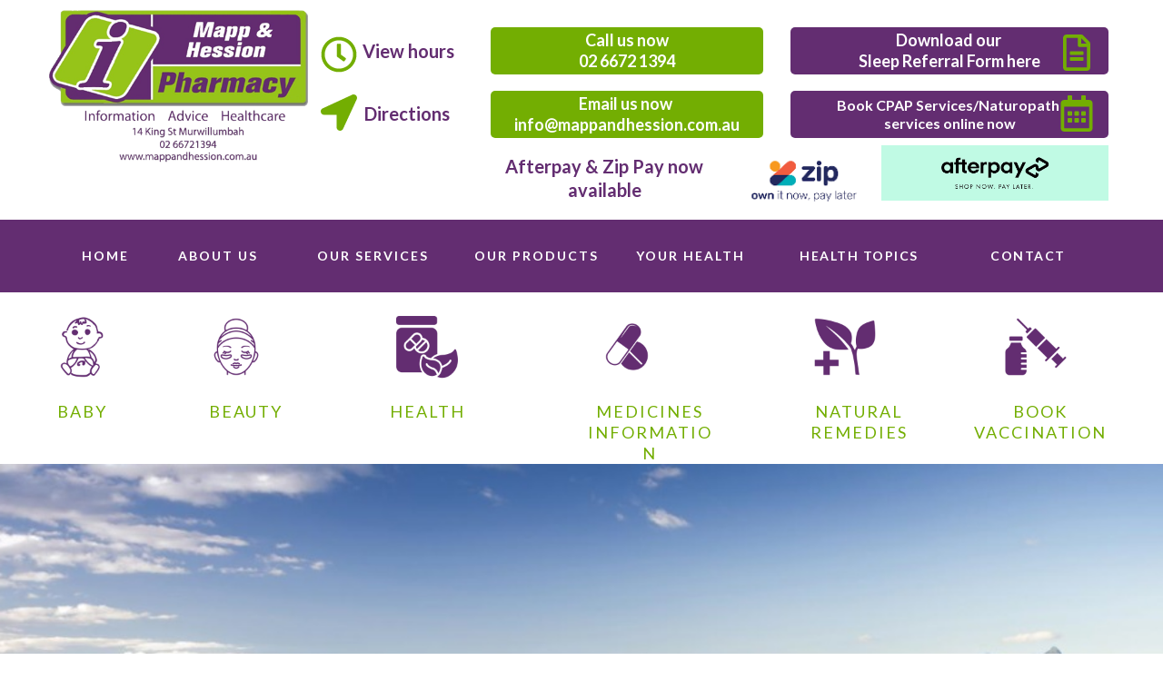

--- FILE ---
content_type: text/html; charset=UTF-8
request_url: https://www.mappandhession.com.au/
body_size: 13533
content:
<!DOCTYPE html>
<html lang="en">
<head>
    <title>Murwillumbah Pharmacy | Mapp &amp; Hession</title>    
<meta name="description" content="Mapp and Hession Pharmacy Murwillumbah is your nearest pharmacy for beauty services, natural therapies and home health care. Please call us today on 02 6672 1394. We are the local health experts!"><meta property="og:description" content="Mapp and Hession Pharmacy Murwillumbah is your nearest pharmacy for beauty services, natural therapies and home health care. Please call us today on 02 6672 1394. We are the local health experts!"><meta property="og:title" content="Murwillumbah Pharmacy | Mapp &amp; Hession">
                <!-- Global site tag (gtag.js) - Google Analytics -->
                <script async src="https://www.googletagmanager.com/gtag/js?id=G-LESK8YLXDN"></script>
                <script>
                  window.dataLayer = window.dataLayer || [];
                  function gtag(){dataLayer.push(arguments);}
                  gtag("js", new Date());

                  gtag("config", "G-LESK8YLXDN");
                </script>
                <link rel="stylesheet" type="text/css" media="all" href="/style?site=19817&amp;page=1&amp;version=1.1412&rel=0024" />
    <script src="https://d2s3n99uw51hng.cloudfront.net/js/jquery.min.js"></script><script src="https://d2s3n99uw51hng.cloudfront.net/js/photoswipe0001.js"></script>
    <script src="https://d2s3n99uw51hng.cloudfront.net/min/viewjs0169.js"></script>
    
    <link rel="shortcut icon" href="https://d3r4tb575cotg3.cloudfront.net/favicon/mapp-hession.ico" type="image/x-icon" />
    <link rel="icon" href="https://d3r4tb575cotg3.cloudfront.net/favicon/mapp-hession.ico" type="image/x-icon" />
    <link rel="canonical" href="https://www.mappandhession.com.au"/>
<meta name="viewport" content="width=device-width, initial-scale=1" />    <style>
          [data-sr] {
            visibility: hidden;
          }
    </style><!-- Page Google Fonts Start --><link href='https://fonts.googleapis.com/css?family=Lato:400,700,400italic,700italic%7CPlayfair+Display:400,700,400italic,700italic%7COpen+Sans:400,700,400italic,700italic%7CRoboto:400,700,400italic,700italic%7CAllerta:400,700,400italic,700italic' rel='stylesheet' type='text/css'><!-- Page Google Fonts End --><!-- Google Tag Manager -->
<script>(function(w,d,s,l,i){w[l]=w[l]||[];w[l].push({'gtm.start':
new Date().getTime(),event:'gtm.js'});var f=d.getElementsByTagName(s)[0],
j=d.createElement(s),dl=l!='dataLayer'?'&l='+l:'';j.async=true;j.src=
'https://www.googletagmanager.com/gtm.js?id='+i+dl;f.parentNode.insertBefore(j,f);
})(window,document,'script','dataLayer','GTM-T6SDQCC');</script>
<!-- End Google Tag Manager -->

<style>

.linked-overlay.active .btn-menu {

    font-weight: bold !important;
    
}

/* Speed of hover fade */
.overlay-text a, .linked-overlay .overlay-text, .linked-overlay .overlay-image {

-webkit-transition: all .3s ease-out;
-moz-transition: all .3s ease-out;
-o-transition: all .3s ease-out;
transition: all .3s ease-out;
}

/* Paragraph links */

.overlay-text a:hover {
opacity: 0.8;
}

/* Button links */

.linked-overlay .overlay-text:hover {
opacity: 0.8;
}

/* Image links */
.linked-overlay .overlay-image:hover {
opacity: 0.8 !important;

}

.circle-border {
    border: 1px #fff solid;
}

.border-green {
    border: 1px #465649 solid;

}

</style>

<!-- Google tag (gtag.js) -->
<script async src="https://www.googletagmanager.com/gtag/js?id=G-Y0FY2W43B8"></script>
<script>
  window.dataLayer = window.dataLayer || [];
  function gtag(){dataLayer.push(arguments);}
  gtag('js', new Date());

  gtag('config', 'G-Y0FY2W43B8');
</script>
<style type="text/css">
    #pt-selection { 
        background-color: #ACCEF7 !important; display: inline;
    }
</style>
</head>
<body class='pt-editor pt-page-ext-1 viewingPage desktop'><!-- Google Tag Manager (noscript) -->
<noscript><iframe src="https://www.googletagmanager.com/ns.html?id=GTM-T6SDQCC"
height="0" width="0" style="display:none;visibility:hidden"></iframe></noscript>
<!-- End Google Tag Manager (noscript) -->
    <div class='viewer'>
        <div id="wrapper-full">
            <div id="pt-site" class='css-form pt-site-view'>
    <script type="text/javascript"></script><div id='pt-page-1' class='pt-page'>    <div id='pt-layout' class='pt-layout has-desktop has-mobile '><div id='pt-section-wrapper-1' class='pt-section-wrapper'><div id='pt-section-1' style='background: rgba(255,255,255, 1); background-size: cover; background-position: center; font-size: 0;' class='pt-section colourbackground'><div id='pt-section-canvas-1'  class='pt-section-canvas sectionViewing'><div id='pt-section-1-overlay-1'  ><div id='pt-section-1-overlay-wrapper-1' class='overlay-wrapper makevisible buttonwrapper'><div id='pt-section-1-overlay-1-content' class='pt-overlay'><a class='linked-overlay' href="https://www.google.com/maps/dir/Current+Location/app+%26+Hession+Pharmacy,+14+King+St,+Murwillumbah+NSW+2484/@-28.3290516,153.3961894,15z/data=!4m9!4m8!1m0!1m5!1m1!1s0x6b90f003962d5939:0xbc64b93e2d580c82!2m2!1d153.3961894!2d-28.3290516!3e0" target='_blank'><div id='pt-section-1-overlay-1-content-text' class='overlay-text nobackgroundcolor'><p><b>Afterpay &amp; Zip Pay now available</b></p></div></a></div></div></div><div id='pt-section-1-overlay-2'  ><div id='pt-section-1-overlay-wrapper-2' class='overlay-wrapper makevisible'><div id='pt-section-1-overlay-2-content' class='pt-overlay'><img class='overlay-image' src='https://d2s3n99uw51hng.cloudfront.net/static/Afterpay%20Logo.png' alt='' loading=lazy></div></div></div><div id='pt-section-1-overlay-3'  ><div id='pt-section-1-overlay-wrapper-3' class='overlay-wrapper makevisible'><div id='pt-section-1-overlay-3-content' class='pt-overlay'><img class='overlay-image' src='https://d3r4tb575cotg3.cloudfront.net/static/Zippay%20Logo.png' alt='' loading=lazy></div></div></div><div id='pt-section-1-overlay-4'  ><div id='pt-section-1-overlay-wrapper-4' class='overlay-wrapper makevisible buttonwrapper'><div id='pt-section-1-overlay-4-content' class='pt-overlay'><a class='linked-overlay' href="https://www.google.com/maps/dir/Current+Location/app+%26+Hession+Pharmacy,+14+King+St,+Murwillumbah+NSW+2484/@-28.3290516,153.3961894,15z/data=!4m9!4m8!1m0!1m5!1m1!1s0x6b90f003962d5939:0xbc64b93e2d580c82!2m2!1d153.3961894!2d-28.3290516!3e0" target='_blank'><div id='pt-section-1-overlay-4-content-text' class='overlay-text nobackgroundcolor'><p><b>Directions</b></p></div></a></div></div></div><div id='pt-section-1-overlay-5'  ><div id='pt-section-1-overlay-wrapper-5' class='overlay-wrapper makevisible buttonwrapper'><div id='pt-section-1-overlay-5-content' class='pt-overlay'><a class='linked-overlay' href="/contact-us"><div id='pt-section-1-overlay-5-content-text' class='overlay-text nobackgroundcolor'><p><b>View hours</b></p></div></a></div></div></div><div id='pt-section-1-overlay-6'  ><div id='pt-section-1-overlay-wrapper-6' class='overlay-wrapper makevisible'><div id='pt-section-1-overlay-6-content' class='pt-overlay'><div id='pt-section-1-overlay-6-content-text' class='overlay-text nobackgroundcolor'><svg style='fill: #73AE02; height: inherit; width: inherit;' height='100%' width='100%' id='location-arrow' viewbox='0 0 512 512'><title id='location-arrow-title'>location-arrow</title><desc>Font Awesome Free 5.0.6 by @fontawesome - http://fontawesome.com License - http://fontawesome.com/license (Icons: CC BY 4.0, Fonts: SIL OFL 1.1, Code: MIT License)</desc><path d='M443.683 4.529L27.818 196.418C-18.702 217.889-3.39 288 47.933 288H224v175.993c0 51.727 70.161 66.526 91.582 20.115L507.38 68.225c18.905-40.961-23.752-82.133-63.697-63.696z'></path></svg></div></div></div></div><div id='pt-section-1-overlay-7'  ><div id='pt-section-1-overlay-wrapper-7' class='overlay-wrapper makevisible'><div id='pt-section-1-overlay-7-content' class='pt-overlay'><div id='pt-section-1-overlay-7-content-text' class='overlay-text nobackgroundcolor'><svg style='fill: #73AE02; height: inherit; width: inherit;' height='100%' width='100%' id='clock' viewbox='0 0 512 512'><title id='clock-title'>Clock</title><desc>Font Awesome Free 5.0.6 by @fontawesome - http://fontawesome.com License - http://fontawesome.com/license (Icons: CC BY 4.0, Fonts: SIL OFL 1.1, Code: MIT License)</desc><path d='M256 8C119 8 8 119 8 256s111 248 248 248 248-111 248-248S393 8 256 8zm0 448c-110.5 0-200-89.5-200-200S145.5 56 256 56s200 89.5 200 200-89.5 200-200 200zm61.8-104.4l-84.9-61.7c-3.1-2.3-4.9-5.9-4.9-9.7V116c0-6.6 5.4-12 12-12h32c6.6 0 12 5.4 12 12v141.7l66.8 48.6c5.4 3.9 6.5 11.4 2.6 16.8L334.6 349c-3.9 5.3-11.4 6.5-16.8 2.6z'></path></svg></div></div></div></div><div id='pt-section-1-overlay-8'  data-sr="enter right over 1.00s and move 50.00px wait 1.00s" ><div id='pt-section-1-overlay-wrapper-8' class='overlay-wrapper makevisible'><div id='pt-section-1-overlay-8-content' class='pt-overlay'><a class='linked-overlay' href="https://www.halaxy.com/profile/mapp-hession-wholelife-pharmacy-healthfoods/location/1331111" target='_blank'><div id='pt-section-1-overlay-8-content-text' class='overlay-text nobackgroundcolor'><svg style='fill: #73AE02; height: inherit; width: inherit;' height='100%' width='100%' id='calendar-alt' viewbox='0 0 448 512'><title id='calendar-alt-title'>Alternate Calendar</title><desc>Font Awesome Free 5.0.6 by @fontawesome - http://fontawesome.com License - http://fontawesome.com/license (Icons: CC BY 4.0, Fonts: SIL OFL 1.1, Code: MIT License)</desc><path d='M148 288h-40c-6.6 0-12-5.4-12-12v-40c0-6.6 5.4-12 12-12h40c6.6 0 12 5.4 12 12v40c0 6.6-5.4 12-12 12zm108-12v-40c0-6.6-5.4-12-12-12h-40c-6.6 0-12 5.4-12 12v40c0 6.6 5.4 12 12 12h40c6.6 0 12-5.4 12-12zm96 0v-40c0-6.6-5.4-12-12-12h-40c-6.6 0-12 5.4-12 12v40c0 6.6 5.4 12 12 12h40c6.6 0 12-5.4 12-12zm-96 96v-40c0-6.6-5.4-12-12-12h-40c-6.6 0-12 5.4-12 12v40c0 6.6 5.4 12 12 12h40c6.6 0 12-5.4 12-12zm-96 0v-40c0-6.6-5.4-12-12-12h-40c-6.6 0-12 5.4-12 12v40c0 6.6 5.4 12 12 12h40c6.6 0 12-5.4 12-12zm192 0v-40c0-6.6-5.4-12-12-12h-40c-6.6 0-12 5.4-12 12v40c0 6.6 5.4 12 12 12h40c6.6 0 12-5.4 12-12zm96-260v352c0 26.5-21.5 48-48 48H48c-26.5 0-48-21.5-48-48V112c0-26.5 21.5-48 48-48h48V12c0-6.6 5.4-12 12-12h40c6.6 0 12 5.4 12 12v52h128V12c0-6.6 5.4-12 12-12h40c6.6 0 12 5.4 12 12v52h48c26.5 0 48 21.5 48 48zm-48 346V160H48v298c0 3.3 2.7 6 6 6h340c3.3 0 6-2.7 6-6z'></path></svg></div></a></div></div></div><div id='pt-section-1-overlay-9'  ><div id='pt-section-1-overlay-wrapper-9' class='overlay-wrapper makevisible buttonwrapper'><div id='pt-section-1-overlay-9-content' class='pt-overlay'><a class='linked-overlay' href="https://www.halaxy.com/profile/mapp-hession-wholelife-pharmacy-healthfoods/location/1331111" target='_blank'><div id='pt-section-1-overlay-9-content-text' class='overlay-text'><p><b>Book CPAP Services/Naturopath&nbsp;</b></p><p><b>services online now</b><br></p></div></a></div></div></div><div id='pt-section-1-overlay-10'  data-sr="enter right over 1.00s and move 50.00px wait 0.00s" ><div id='pt-section-1-overlay-wrapper-10' class='overlay-wrapper makevisible'><div id='pt-section-1-overlay-10-content' class='pt-overlay'><div id='pt-section-1-overlay-10-content-text' class='overlay-text nobackgroundcolor'><svg style='fill: #73AE02; height: inherit; width: inherit;' height='100%' width='100%' id='file-alt' viewbox='0 0 384 512'><title id='file-alt-title'>Alternate File</title><desc>Font Awesome Free 5.0.6 by @fontawesome - http://fontawesome.com License - http://fontawesome.com/license (Icons: CC BY 4.0, Fonts: SIL OFL 1.1, Code: MIT License)</desc><path d='M288 248v28c0 6.6-5.4 12-12 12H108c-6.6 0-12-5.4-12-12v-28c0-6.6 5.4-12 12-12h168c6.6 0 12 5.4 12 12zm-12 72H108c-6.6 0-12 5.4-12 12v28c0 6.6 5.4 12 12 12h168c6.6 0 12-5.4 12-12v-28c0-6.6-5.4-12-12-12zm108-188.1V464c0 26.5-21.5 48-48 48H48c-26.5 0-48-21.5-48-48V48C0 21.5 21.5 0 48 0h204.1C264.8 0 277 5.1 286 14.1L369.9 98c9 8.9 14.1 21.2 14.1 33.9zm-128-80V128h76.1L256 51.9zM336 464V176H232c-13.3 0-24-10.7-24-24V48H48v416h288z'></path></svg></div></div></div></div><div id='pt-section-1-overlay-11'  ><div id='pt-section-1-overlay-wrapper-11' class='overlay-wrapper makevisible buttonwrapper'><div id='pt-section-1-overlay-11-content' class='pt-overlay'><a class='linked-overlay' href="https://d3r4tb575cotg3.cloudfront.net/static/MappHession Sleep Study Form (1).pdf" download target='_blank'><div id='pt-section-1-overlay-11-content-text' class='overlay-text'><p><b>Download our&nbsp;</b></p><p><b>Sleep Referral Form here</b><br></p></div></a></div></div></div><div id='pt-section-1-overlay-12'  ><div id='pt-section-1-overlay-wrapper-12' class='overlay-wrapper makevisible'><div id='pt-section-1-overlay-12-content' class='pt-overlay'><a class='linked-overlay' href="javascript:void(0)" onclick="toggleSection('#pt-section-2')"><div id='pt-section-1-overlay-12-content-text' class='overlay-text nobackgroundcolor'><svg style='fill: #73AE02; height: inherit; width: inherit;' height='100%' width='100%' id='align-justify' viewbox='0 0 448 512'><title id='align-justify-title'>align-justify</title><desc>Font Awesome Free 5.0.6 by @fontawesome - http://fontawesome.com License - http://fontawesome.com/license (Icons: CC BY 4.0, Fonts: SIL OFL 1.1, Code: MIT License)</desc><path d='M0 84V44c0-8.837 7.163-16 16-16h416c8.837 0 16 7.163 16 16v40c0 8.837-7.163 16-16 16H16c-8.837 0-16-7.163-16-16zm16 144h416c8.837 0 16-7.163 16-16v-40c0-8.837-7.163-16-16-16H16c-8.837 0-16 7.163-16 16v40c0 8.837 7.163 16 16 16zm0 256h416c8.837 0 16-7.163 16-16v-40c0-8.837-7.163-16-16-16H16c-8.837 0-16 7.163-16 16v40c0 8.837 7.163 16 16 16zm0-128h416c8.837 0 16-7.163 16-16v-40c0-8.837-7.163-16-16-16H16c-8.837 0-16 7.163-16 16v40c0 8.837 7.163 16 16 16z'></path></svg></div></a></div></div></div><div id='pt-section-1-overlay-13'  ><div id='pt-section-1-overlay-wrapper-13' class='overlay-wrapper makevisible'><div id='pt-section-1-overlay-13-content' class='pt-overlay'><a class='linked-overlay active' href="/"><img class='overlay-image' src='https://d3r4tb575cotg3.cloudfront.net/static/Mapp%20&%20Hession%20Logo%20-%20Transparent%20(1).png' alt='Mapp & Hession Pharmacy Murwillumbah King Street Chemist Greg Mapp & Paul Hession' loading=lazy></a></div></div></div><div id='pt-section-1-overlay-14'  ><div id='pt-section-1-overlay-wrapper-14' class='overlay-wrapper makevisible buttonwrapper'><div id='pt-section-1-overlay-14-content' class='pt-overlay'><a class='linked-overlay' href="tel:02 6672 1394"><div id='pt-section-1-overlay-14-content-text' class='overlay-text'><p><b>Email us now&nbsp;</b></p><p><b>info@mappandhession.com.au</b><br></p></div></a></div></div></div><div id='pt-section-1-overlay-15'  ><div id='pt-section-1-overlay-wrapper-15' class='overlay-wrapper makevisible buttonwrapper'><div id='pt-section-1-overlay-15-content' class='pt-overlay'><a class='linked-overlay' href="tel:02 6672 1394"><div id='pt-section-1-overlay-15-content-text' class='overlay-text'><p><b>Call us now</b></p><p><b>02 6672 1394</b></p></div></a></div></div></div><div id='pt-section-1-overlay-16'  ><div id='pt-section-1-overlay-wrapper-16' class='overlay-wrapper makevisible'><div id='pt-section-1-overlay-16-content' class='pt-overlay'><a class='linked-overlay' href="javascript:void(0)" onclick="toggleSection('#pt-section-2')"><img class='overlay-image' src='https://d2s3n99uw51hng.cloudfront.net/static/noun_hamburger%20menu_377841_0b3575.png' alt='' loading=lazy></a></div></div></div><div id='pt-section-1-overlay-17'  ><div id='pt-section-1-overlay-wrapper-17' class='overlay-wrapper makevisible buttonwrapper'><div id='pt-section-1-overlay-17-content' class='pt-overlay btn-menu-wrapper'><div id='pt-section-1-overlay-17-content-text' class='overlay-text nobackgroundcolor btn-menu'><h3 style='font-size: inherit !important;vertical-align: baseline;text-align: center;'>Address Line One | Address Line Two | Address Line Three</h3></div></div></div></div></div></div></div><div id='pt-section-wrapper-2' class='pt-section-wrapper'><div id='pt-section-2' style='background: rgba(99,45,113, 1); background-size: cover; background-position: center; font-size: 0;' class='pt-section colourbackground'><div id='pt-section-canvas-2'  class='pt-section-canvas sectionViewing'><div id='pt-section-2-overlay-1'  ><div id='pt-section-2-overlay-wrapper-1' class='overlay-wrapper makevisible buttonwrapper'><div id='pt-section-2-overlay-1-content' class='pt-overlay'><button class='is-void-link linked-overlay' onclick="toggleLightbox('#pt-section-wrapper-20')"><div id='pt-section-2-overlay-1-content-text' class='overlay-text nobackgroundcolor'><p>BABY</p></div></button></div></div></div><div id='pt-section-2-overlay-2'  ><div id='pt-section-2-overlay-wrapper-2' class='overlay-wrapper makevisible buttonwrapper'><div id='pt-section-2-overlay-2-content' class='pt-overlay btn-menu-wrapper'><a class='linked-overlay' href="/our-products"><div id='pt-section-2-overlay-2-content-text' class='overlay-text nobackgroundcolor btn-menu'><p><b>OUR PRODUCTS</b></p></div></a></div></div></div><div id='pt-section-2-overlay-3'  ><div id='pt-section-2-overlay-wrapper-3' class='overlay-wrapper makevisible buttonwrapper'><div id='pt-section-2-overlay-3-content' class='pt-overlay btn-menu-wrapper'><a class='linked-overlay active' href="/"><div id='pt-section-2-overlay-3-content-text' class='overlay-text nobackgroundcolor btn-menu'><p><b>HOME</b></p></div></a></div></div></div><div id='pt-section-2-overlay-4'  ><div id='pt-section-2-overlay-wrapper-4' class='overlay-wrapper makevisible buttonwrapper'><div id='pt-section-2-overlay-4-content' class='pt-overlay btn-menu-wrapper'><a class='linked-overlay' href="/your-health"><div id='pt-section-2-overlay-4-content-text' class='overlay-text nobackgroundcolor btn-menu'><p><b>YOUR HEALTH</b></p></div></a></div></div></div><div id='pt-section-2-overlay-5'  ><div id='pt-section-2-overlay-wrapper-5' class='overlay-wrapper makevisible buttonwrapper'><div id='pt-section-2-overlay-5-content' class='pt-overlay btn-menu-wrapper'><a class='linked-overlay' href="/murwilllumbah/health-topics"><div id='pt-section-2-overlay-5-content-text' class='overlay-text nobackgroundcolor btn-menu'><div><p><b>HEALTH TOPICS</b></p></div></div></a></div></div></div><div id='pt-section-2-overlay-6'  ><div id='pt-section-2-overlay-wrapper-6' class='overlay-wrapper makevisible buttonwrapper'><div id='pt-section-2-overlay-6-content' class='pt-overlay btn-menu-wrapper'><a class='linked-overlay' href="/contact-us"><div id='pt-section-2-overlay-6-content-text' class='overlay-text nobackgroundcolor btn-menu'><p><b>CONTACT</b></p></div></a></div></div></div><div id='pt-section-2-overlay-7'  ><div id='pt-section-2-overlay-wrapper-7' class='overlay-wrapper makevisible buttonwrapper'><div id='pt-section-2-overlay-7-content' class='pt-overlay btn-menu-wrapper'><a class='linked-overlay' href="/our-services"><div id='pt-section-2-overlay-7-content-text' class='overlay-text nobackgroundcolor btn-menu'><p><b>OUR SERVICES</b></p></div></a></div></div></div><div id='pt-section-2-overlay-8'  ><div id='pt-section-2-overlay-wrapper-8' class='overlay-wrapper makevisible buttonwrapper'><div id='pt-section-2-overlay-8-content' class='pt-overlay'><a class='linked-overlay' href="/about-us"><div id='pt-section-2-overlay-8-content-text' class='overlay-text nobackgroundcolor'><p><b>ABOUT US</b></p></div></a></div></div></div></div></div></div><div id='pt-section-wrapper-3' class='pt-section-wrapper'><div id='pt-section-3' style='background: rgba(255,255,255, 1); background-size: cover; background-position: center; font-size: 0;' class='pt-section colourbackground'><div id='pt-section-canvas-3'  class='pt-section-canvas sectionViewing'><div id='pt-section-3-overlay-1'  ><div id='pt-section-3-overlay-wrapper-1' class='overlay-wrapper makevisible buttonwrapper'><div id='pt-section-3-overlay-1-content' class='pt-overlay'><a class='linked-overlay' href="/bookings"><div id='pt-section-3-overlay-1-content-text' class='overlay-text nobackgroundcolor'><p>BOOK VACCINATION</p></div></a></div></div></div><div id='pt-section-3-overlay-2'  ><div id='pt-section-3-overlay-wrapper-2' class='overlay-wrapper makevisible'><div id='pt-section-3-overlay-2-content' class='pt-overlay'><a class='linked-overlay' href="/bookings"><img class='overlay-image' src='https://d2s3n99uw51hng.cloudfront.net/static/Mapp%20-%20Vaccinations.png' alt='Mapp & Hession Pharmacy Murwillumbah Natural Remedies Homeopathy Aromatherapy Vitamins Minerals' loading=lazy></a></div></div></div><div id='pt-section-3-overlay-3'  ><div id='pt-section-3-overlay-wrapper-3' class='overlay-wrapper makevisible buttonwrapper'><div id='pt-section-3-overlay-3-content' class='pt-overlay'><a class='linked-overlay' href="/beauty-fact-cards-menu"><div id='pt-section-3-overlay-3-content-text' class='overlay-text nobackgroundcolor'><p>BABY</p></div></a></div></div></div><div id='pt-section-3-overlay-4'  ><div id='pt-section-3-overlay-wrapper-4' class='overlay-wrapper makevisible'><div id='pt-section-3-overlay-4-content' class='pt-overlay'><a class='linked-overlay' href="/baby-fact-cards-menu"><img class='overlay-image' src='https://d2s3n99uw51hng.cloudfront.net/static/MH%20-%20Baby%20Logo.png' alt='Mapp & Hession Pharmacy Murwillumbah Baby Health Care' loading=lazy></a></div></div></div><div id='pt-section-3-overlay-5'  ><div id='pt-section-3-overlay-wrapper-5' class='overlay-wrapper makevisible'><div id='pt-section-3-overlay-5-content' class='pt-overlay'><a class='linked-overlay' href="/natural-remedies"><img class='overlay-image' src='https://d3r4tb575cotg3.cloudfront.net/static/MH%20-%20Natural%20Remedies%20Logo.png' alt='Mapp & Hession Pharmacy Murwillumbah Natural Remedies Homeopathy Aromatherapy Vitamins Minerals' loading=lazy></a></div></div></div><div id='pt-section-3-overlay-6'  ><div id='pt-section-3-overlay-wrapper-6' class='overlay-wrapper makevisible'><div id='pt-section-3-overlay-6-content' class='pt-overlay'><a class='linked-overlay' href="/medicine-information"><img class='overlay-image' src='https://d2s3n99uw51hng.cloudfront.net/static/MH%20-%20Medicines%20Information.png' alt='Mapp & Hession Pharmacy Murwillumbah Medicines Information CMI Consumers Medicines Information' loading=lazy></a></div></div></div><div id='pt-section-3-overlay-7'  ><div id='pt-section-3-overlay-wrapper-7' class='overlay-wrapper makevisible'><div id='pt-section-3-overlay-7-content' class='pt-overlay'><a class='linked-overlay' href="/health-fact-cards-menu"><img class='overlay-image' src='https://d3r4tb575cotg3.cloudfront.net/static/MH%20-%20Health%20Logo.png' alt='Mapp & Hession Pharmacy Murwillumbah General Health Fact Cards' loading=lazy></a></div></div></div><div id='pt-section-3-overlay-8'  ><div id='pt-section-3-overlay-wrapper-8' class='overlay-wrapper makevisible'><div id='pt-section-3-overlay-8-content' class='pt-overlay'><a class='linked-overlay' href="/beauty-fact-cards-menu"><img class='overlay-image' src='https://d2s3n99uw51hng.cloudfront.net/static/MH%20-%20Beauty%20Logo.png' alt='Mapp & Hession Pharmacy Murwillumbah Beauty Health Facts' loading=lazy></a></div></div></div><div id='pt-section-3-overlay-9'  ><div id='pt-section-3-overlay-wrapper-9' class='overlay-wrapper makevisible buttonwrapper'><div id='pt-section-3-overlay-9-content' class='pt-overlay'><button class='is-void-link linked-overlay' onclick="toggleLightbox('#pt-section-wrapper-20')"><div id='pt-section-3-overlay-9-content-text' class='overlay-text nobackgroundcolor'><p>BABY</p></div></button></div></div></div><div id='pt-section-3-overlay-10'  ><div id='pt-section-3-overlay-wrapper-10' class='overlay-wrapper makevisible buttonwrapper'><div id='pt-section-3-overlay-10-content' class='pt-overlay'><a class='linked-overlay' href="/health-fact-cards-menu"><div id='pt-section-3-overlay-10-content-text' class='overlay-text nobackgroundcolor'><p>HEALTH</p></div></a></div></div></div><div id='pt-section-3-overlay-11'  ><div id='pt-section-3-overlay-wrapper-11' class='overlay-wrapper makevisible buttonwrapper'><div id='pt-section-3-overlay-11-content' class='pt-overlay'><a class='linked-overlay' href="/medicine-information"><div id='pt-section-3-overlay-11-content-text' class='overlay-text nobackgroundcolor'><p>MEDICINES INFORMATION</p></div></a></div></div></div><div id='pt-section-3-overlay-12'  ><div id='pt-section-3-overlay-wrapper-12' class='overlay-wrapper makevisible buttonwrapper'><div id='pt-section-3-overlay-12-content' class='pt-overlay'><a class='linked-overlay' href="/natural-remedies"><div id='pt-section-3-overlay-12-content-text' class='overlay-text nobackgroundcolor'><p>NATURAL REMEDIES</p></div></a></div></div></div><div id='pt-section-3-overlay-13'  ><div id='pt-section-3-overlay-wrapper-13' class='overlay-wrapper makevisible buttonwrapper'><div id='pt-section-3-overlay-13-content' class='pt-overlay'><a class='linked-overlay' href="/beauty-fact-cards-menu"><div id='pt-section-3-overlay-13-content-text' class='overlay-text nobackgroundcolor'><p>BEAUTY</p></div></a></div></div></div><div id='pt-section-3-overlay-14'  ><div id='pt-section-3-overlay-wrapper-14' class='overlay-wrapper makevisible buttonwrapper'><div id='pt-section-3-overlay-14-content' class='pt-overlay'><a class='linked-overlay' href="/baby-fact-cards-menu"><div id='pt-section-3-overlay-14-content-text' class='overlay-text nobackgroundcolor'><p>BABY</p></div></a></div></div></div></div></div></div><div id='pt-section-wrapper-4' class='pt-section-wrapper'><div id='pt-section-4' style='background: rgba(0,0,0, 0); background-size: cover; background-position: center; background-image: url("https://d3r4tb575cotg3.cloudfront.net/static/MH%20-%20Home%20Page%20Image.jpg"); font-size: 0;' class='pt-section'><div id='pt-section-canvas-4'  class='pt-section-canvas sectionViewing'><div id='pt-section-4-overlay-1'  data-sr="enter bottom over 1.00s and move 50.00px wait 1.00s" ><div id='pt-section-4-overlay-wrapper-1' class='overlay-wrapper makevisible buttonwrapper'><div id='pt-section-4-overlay-1-content' class='pt-overlay'><a class='linked-overlay' href="https://app.shedul.com/online_bookings/mapp-hession-pharmacy-nrrvw0v5/link" target='_blank'><div id='pt-section-4-overlay-1-content-text' class='overlay-text'><p><b></b></p><p style='font-size: 17px;text-align: center;'>BOOK SERVICE ONLINE</p><p><b></b></p></div></a></div></div></div><div id='pt-section-4-overlay-2'  data-sr="enter bottom over 1.00s and move 50.00px wait 0.00s" ><div id='pt-section-4-overlay-wrapper-2' class='overlay-wrapper makevisible buttonwrapper'><div id='pt-section-4-overlay-2-content' class='pt-overlay'><a class='linked-overlay' href="tel:089593 6166"><div id='pt-section-4-overlay-2-content-text' class='overlay-text'><p><b></b></p><p style='font-size: 17px;text-align: center;'>CONTACT US</p><p><b></b></p></div></a></div></div></div><div id='pt-section-4-overlay-3'  data-sr="ease-in over 1.00s wait 0.00s" ><div id='pt-section-4-overlay-wrapper-3' class='overlay-wrapper makevisible'><div id='pt-section-4-overlay-3-content' class='pt-overlay'><div id='pt-section-4-overlay-3-content-text' class='overlay-text'><h1><i>Welcome to Mapp &amp; Hession Pharmacy</i></h1></div></div></div></div><div id='pt-section-4-overlay-4'  data-sr="ease-in over 2.00s wait 0.00s" ><div id='pt-section-4-overlay-wrapper-4' class='overlay-wrapper makevisible'><div id='pt-section-4-overlay-4-content' class='pt-overlay'><img class='overlay-image' src='https://d2s3n99uw51hng.cloudfront.net/static/infograph%201%20(1).png' alt='' loading=lazy></div></div></div></div></div></div><div id='pt-section-wrapper-5' class='pt-section-wrapper'><div id='pt-section-5' style='background: rgba(115,174,2, 1); background-size: cover; background-position: center; font-size: 0;' class='pt-section colourbackground'><div id='pt-section-canvas-5'  class='pt-section-canvas sectionViewing'><div id='pt-section-5-overlay-1'  ><div id='pt-section-5-overlay-wrapper-1' class='overlay-wrapper makevisible'><div id='pt-section-5-overlay-1-content' class='pt-overlay'><div id='pt-section-5-overlay-1-content-text' class='overlay-text nobackgroundcolor'><div><p class='p1'>OPENING HOURS</p></div></div></div></div></div><div id='pt-section-5-overlay-2'  ><div id='pt-section-5-overlay-wrapper-2' class='overlay-wrapper makevisible'><div id='pt-section-5-overlay-2-content' class='pt-overlay'><div id='pt-section-5-overlay-2-content-text' class='overlay-text nobackgroundcolor'><p class='p1'>MONDAY - FRIDAY</p><p class='p1'><span style='letter-spacing: inherit;'>SATURDAY</span></p><p class='p1'><span style='letter-spacing: inherit;'>SUNDAY &amp; PUBLIC HOLIDAYS</span><br></p></div></div></div></div><div id='pt-section-5-overlay-3'  ><div id='pt-section-5-overlay-wrapper-3' class='overlay-wrapper makevisible'><div id='pt-section-5-overlay-3-content' class='pt-overlay'><div id='pt-section-5-overlay-3-content-text' class='overlay-text nobackgroundcolor'><p>8.00am - 5.00pm</p><p class='p1'><span style='font-size: 20px;vertical-align: baseline;text-align: left;'>8.30am - 12.00pm</span></p><p class='p1'>CLOSED</p></div></div></div></div><div id='pt-section-5-overlay-4'  ><div id='pt-section-5-overlay-wrapper-4' class='overlay-wrapper makevisible'><div id='pt-section-5-overlay-4-content' class='pt-overlay'><div id='pt-section-5-overlay-4-content-text' class='overlay-text'></div></div></div></div></div></div></div><div id='pt-section-wrapper-6' class='pt-section-wrapper'><div id='pt-section-6' style='background: rgba(255,254,242, 0.2); background-size: cover; background-position: center; font-size: 0;' class='pt-section colourbackground'><div id='pt-section-canvas-6'  class='pt-section-canvas sectionViewing'><div id='pt-section-6-overlay-1'  ><div id='pt-section-6-overlay-wrapper-1' class='overlay-wrapper makevisible'><div id='pt-section-6-overlay-1-content' class='pt-overlay'><div id='pt-section-6-overlay-1-content-text' class='overlay-code nobackgroundcolor'><!DOCTYPE html PUBLIC "-//W3C//DTD HTML 4.0 Transitional//EN" "http://www.w3.org/TR/REC-html40/loose.dtd"><html><head><script type="text/javascript" src="https://getbirdeye.com.au/embed/v7/165888023796900/7/123456805196417"></script></head><body><div id="bf-revz-widget-123456805196417"></div></body></html></div></div></div></div><div id='pt-section-6-overlay-2'  ><div id='pt-section-6-overlay-wrapper-2' class='overlay-wrapper makevisible'><div id='pt-section-6-overlay-2-content' class='pt-overlay'><div id='pt-section-6-overlay-2-content-text' class='overlay-text nobackgroundcolor'><h1><b>The Intergrative Pharmacist</b></h1></div></div></div></div><div id='pt-section-6-overlay-3'  ><div id='pt-section-6-overlay-wrapper-3' class='overlay-wrapper makevisible'><div id='pt-section-6-overlay-3-content' class='pt-overlay'><div id='pt-section-6-overlay-3-content-text' class='overlay-text nobackgroundcolor'><h1><b>Mapp &amp; Hession</b></h1></div></div></div></div><div id='pt-section-6-overlay-4'  ><div id='pt-section-6-overlay-wrapper-4' class='overlay-wrapper makevisible'><div id='pt-section-6-overlay-4-content' class='pt-overlay'><div id='pt-section-6-overlay-4-content-text' class='overlay-text nobackgroundcolor'><svg style='fill: #73AE02; height: inherit; width: inherit;' height='100%' width='100%' id='facebook-f' viewbox='0 0 264 512'><title id='facebook-f-title'>Facebook F</title><desc>Font Awesome Free 5.0.6 by @fontawesome - http://fontawesome.com License - http://fontawesome.com/license (Icons: CC BY 4.0, Fonts: SIL OFL 1.1, Code: MIT License)</desc><path d='M76.7 512V283H0v-91h76.7v-71.7C76.7 42.4 124.3 0 193.8 0c33.3 0 61.9 2.5 70.2 3.6V85h-48.2c-37.8 0-45.1 18-45.1 44.3V192H256l-11.7 91h-73.6v229'></path></svg></div></div></div></div><div id='pt-section-6-overlay-5'  ><div id='pt-section-6-overlay-wrapper-5' class='overlay-wrapper makevisible'><div id='pt-section-6-overlay-5-content' class='pt-overlay'><a class='linked-overlay' href="https://www.instagram.com/explore/tags/mappandhessionpharmacy/?hl=en" target='_blank'><div id='pt-section-6-overlay-5-content-text' class='overlay-text nobackgroundcolor'><svg style='fill: #632D71; height: inherit; width: inherit;' height='100%' width='100%' id='instagram' viewbox='0 0 448 512'><title id='instagram-title'>Instagram</title><desc>Font Awesome Free 5.0.6 by @fontawesome - http://fontawesome.com License - http://fontawesome.com/license (Icons: CC BY 4.0, Fonts: SIL OFL 1.1, Code: MIT License)</desc><path d='M224.1 141c-63.6 0-114.9 51.3-114.9 114.9s51.3 114.9 114.9 114.9S339 319.5 339 255.9 287.7 141 224.1 141zm0 189.6c-41.1 0-74.7-33.5-74.7-74.7s33.5-74.7 74.7-74.7 74.7 33.5 74.7 74.7-33.6 74.7-74.7 74.7zm146.4-194.3c0 14.9-12 26.8-26.8 26.8-14.9 0-26.8-12-26.8-26.8s12-26.8 26.8-26.8 26.8 12 26.8 26.8zm76.1 27.2c-1.7-35.9-9.9-67.7-36.2-93.9-26.2-26.2-58-34.4-93.9-36.2-37-2.1-147.9-2.1-184.9 0-35.8 1.7-67.6 9.9-93.9 36.1s-34.4 58-36.2 93.9c-2.1 37-2.1 147.9 0 184.9 1.7 35.9 9.9 67.7 36.2 93.9s58 34.4 93.9 36.2c37 2.1 147.9 2.1 184.9 0 35.9-1.7 67.7-9.9 93.9-36.2 26.2-26.2 34.4-58 36.2-93.9 2.1-37 2.1-147.8 0-184.8zM398.8 388c-7.8 19.6-22.9 34.7-42.6 42.6-29.5 11.7-99.5 9-132.1 9s-102.7 2.6-132.1-9c-19.6-7.8-34.7-22.9-42.6-42.6-11.7-29.5-9-99.5-9-132.1s-2.6-102.7 9-132.1c7.8-19.6 22.9-34.7 42.6-42.6 29.5-11.7 99.5-9 132.1-9s102.7-2.6 132.1 9c19.6 7.8 34.7 22.9 42.6 42.6 11.7 29.5 9 99.5 9 132.1s2.7 102.7-9 132.1z'></path></svg></div></a></div></div></div><div id='pt-section-6-overlay-6'  ><div id='pt-section-6-overlay-wrapper-6' class='overlay-wrapper makevisible'><div id='pt-section-6-overlay-6-content' class='pt-overlay'><a class='linked-overlay' href="https://www.instagram.com/theintegrativepharmacist/?hl=en" target='_blank'><div id='pt-section-6-overlay-6-content-text' class='overlay-text nobackgroundcolor'><svg style='fill: #73AE02; height: inherit; width: inherit;' height='100%' width='100%' id='instagram' viewbox='0 0 448 512'><title id='instagram-title'>Instagram</title><desc>Font Awesome Free 5.0.6 by @fontawesome - http://fontawesome.com License - http://fontawesome.com/license (Icons: CC BY 4.0, Fonts: SIL OFL 1.1, Code: MIT License)</desc><path d='M224.1 141c-63.6 0-114.9 51.3-114.9 114.9s51.3 114.9 114.9 114.9S339 319.5 339 255.9 287.7 141 224.1 141zm0 189.6c-41.1 0-74.7-33.5-74.7-74.7s33.5-74.7 74.7-74.7 74.7 33.5 74.7 74.7-33.6 74.7-74.7 74.7zm146.4-194.3c0 14.9-12 26.8-26.8 26.8-14.9 0-26.8-12-26.8-26.8s12-26.8 26.8-26.8 26.8 12 26.8 26.8zm76.1 27.2c-1.7-35.9-9.9-67.7-36.2-93.9-26.2-26.2-58-34.4-93.9-36.2-37-2.1-147.9-2.1-184.9 0-35.8 1.7-67.6 9.9-93.9 36.1s-34.4 58-36.2 93.9c-2.1 37-2.1 147.9 0 184.9 1.7 35.9 9.9 67.7 36.2 93.9s58 34.4 93.9 36.2c37 2.1 147.9 2.1 184.9 0 35.9-1.7 67.7-9.9 93.9-36.2 26.2-26.2 34.4-58 36.2-93.9 2.1-37 2.1-147.8 0-184.8zM398.8 388c-7.8 19.6-22.9 34.7-42.6 42.6-29.5 11.7-99.5 9-132.1 9s-102.7 2.6-132.1-9c-19.6-7.8-34.7-22.9-42.6-42.6-11.7-29.5-9-99.5-9-132.1s-2.6-102.7 9-132.1c7.8-19.6 22.9-34.7 42.6-42.6 29.5-11.7 99.5-9 132.1-9s102.7-2.6 132.1 9c19.6 7.8 34.7 22.9 42.6 42.6 11.7 29.5 9 99.5 9 132.1s2.7 102.7-9 132.1z'></path></svg></div></a></div></div></div><div id='pt-section-6-overlay-7'  ><div id='pt-section-6-overlay-wrapper-7' class='overlay-wrapper makevisible'><div id='pt-section-6-overlay-7-content' class='pt-overlay'><a class='linked-overlay' href="https://www.facebook.com/mappandhession/" target='_blank'><div id='pt-section-6-overlay-7-content-text' class='overlay-text nobackgroundcolor'><svg style='fill: #632D71; height: inherit; width: inherit;' height='100%' width='100%' id='facebook-f' viewbox='0 0 264 512'><title id='facebook-f-title'>Facebook F</title><desc>Font Awesome Free 5.0.6 by @fontawesome - http://fontawesome.com License - http://fontawesome.com/license (Icons: CC BY 4.0, Fonts: SIL OFL 1.1, Code: MIT License)</desc><path d='M76.7 512V283H0v-91h76.7v-71.7C76.7 42.4 124.3 0 193.8 0c33.3 0 61.9 2.5 70.2 3.6V85h-48.2c-37.8 0-45.1 18-45.1 44.3V192H256l-11.7 91h-73.6v229'></path></svg></div></a></div></div></div><div id='pt-section-6-overlay-8'  ><div id='pt-section-6-overlay-wrapper-8' class='overlay-wrapper makevisible'><div id='pt-section-6-overlay-8-content' class='pt-overlay'><div id='pt-section-6-overlay-8-content-text' class='overlay-text nobackgroundcolor'><p class='p1'></p><p class='p1'></p><p style='text-align: center;'></p><p><b></b></p><p><i>Welcome to Mapp &amp; Hession Pharmacy</i></p><p class='p1' style='text-align: center;'></p></div></div></div></div><div id='pt-section-6-overlay-9'  ><div id='pt-section-6-overlay-wrapper-9' class='overlay-wrapper makevisible'><div id='pt-section-6-overlay-9-content' class='pt-overlay'><div id='pt-section-6-overlay-9-content-text' class='overlay-text nobackgroundcolor'><p class='p1'></p><p class='p1'></p><p style='text-align: center;'></p><p><b></b></p><p><span style='font-size: 18px;text-align: left;'>Mapp &amp; Hession Pharmacy is located at 14 King St Murwillumbah. We have been Murwillumbah's number one destination for health and beauty needs since 1984. Mapp &amp; Hession Pharmacy is multi-award winning, having won best small business in the Tweed Shire and the prestigious Australian Pharmacy of the Year.&nbsp;</span></p><p><span style='font-size: 18px;text-align: left;'><br></span></p><p><span style='font-size: 18px;text-align: left;'>We specialise in natural medicine and our pharmacists are integrative pharmacists and naturopaths, so you can be sure you are getting the best advice on natural medicine with the added benefit of knowledge of how it will integrate with your traditional medicines.&nbsp;</span></p><p><span style='font-size: 18px;text-align: left;'><br></span></p><p><span style='font-size: 18px;text-align: left;'>The pharmacy was one of the first pharmacies in Australia to introduce a herbal dispensary and our pharmacists can formulate a herbal mixture specifically for your condition. Backed up by practitioner only brands such as Mediherb, Metagenics, Orthoplex, Bioceuticals, Eagle and Nutrition Care.</span></p><p class='p1' style='text-align: center;'></p></div></div></div></div></div></div></div><div id='pt-section-wrapper-7' class='pt-section-wrapper'><div id='pt-section-7' style='background: rgba(30,30,30, 0.1); background-size: cover; background-position: center; font-size: 0;' class='pt-section colourbackground'><div id='pt-section-canvas-7'  class='pt-section-canvas sectionViewing'><div id='pt-section-7-overlay-1'  ><div id='pt-section-7-overlay-wrapper-1' class='overlay-wrapper makevisible'><div id='pt-section-7-overlay-1-content' class='pt-overlay'><div id='pt-section-7-overlay-1-content-text' class='overlay-text nobackgroundcolor'><p class='p1'>SPECIALTY PRODUCTS</p></div></div></div></div><div id='pt-section-7-overlay-2'  ><div id='pt-section-7-overlay-wrapper-2' class='overlay-wrapper makevisible'><div id='pt-section-7-overlay-2-content' class='pt-overlay'><div id='pt-section-7-overlay-2-content-text' class='overlay-text nobackgroundcolor'><p class='p1'></p><p><span style='font-size: 18px;text-align: left;float: none;'></span></p><p><span style='font-size: 18px;text-align: left;float: none;'>Mapp &amp; Hession Pharmacy has the expertise of two make-up artists on site who are both fully trained in Napoleon Perdis cosmetics. We are exclusive stockists of Napoleon Perdis cosmetics, Jurlique skincare and Mor skincare. We also stock Natio cosmetics, InEssence aromatherapy, MooGoo and A Bit Hippy skincare ranges.</span></p><p><br></p><p><span style='font-size: 18px;text-align: left;float: none;'>The pharmacy is also the leader in home health care products such as wheely walkers, commodes, shower chairs, wheelchairs, crutches, incontinence aids and specialty cushions. We are also the exclusive stockists of Resmed CPAP machines and spare parts and are the only providers of Medicare Approved Level 2 diagnostic home sleep studies.</span></p></div></div></div></div><div id='pt-section-7-overlay-3'  ><div id='pt-section-7-overlay-wrapper-3' class='overlay-wrapper makevisible'><div id='pt-section-7-overlay-3-content' class='pt-overlay'><div id='pt-section-7-overlay-3-content-text' class='overlay-text'></div></div></div></div></div></div></div><div id='pt-section-wrapper-8' class='pt-section-wrapper'><div id='pt-section-8' style='background: rgba(255,255,255, 1); background-size: cover; background-position: center; font-size: 0;' class='pt-section colourbackground'><div id='pt-section-canvas-8'  class='pt-section-canvas sectionViewing'><div id='pt-section-8-overlay-1'  ><div id='pt-section-8-overlay-wrapper-1' class='overlay-wrapper makevisible'><div id='pt-section-8-overlay-1-content' class='pt-overlay'><div id='pt-section-8-overlay-1-content-text' class='overlay-text nobackgroundcolor'><p class='p1'>PRESCRIPTIONS &amp; MEDICINES</p></div></div></div></div><div id='pt-section-8-overlay-2'  ><div id='pt-section-8-overlay-wrapper-2' class='overlay-wrapper makevisible'><div id='pt-section-8-overlay-2-content' class='pt-overlay'><div id='pt-section-8-overlay-2-content-text' class='overlay-text nobackgroundcolor'><p class='p1'></p><p><span style='font-size: 18px;text-align: left;float: none;'>We are a PBS prescription dispensing pharmacy.&nbsp; Our professional pharmacists will dispense your scripts carefully and accurately.&nbsp; This attention to detail has lead to our outstanding reputation in the Murwillumbah community.&nbsp; Some go as far as saying we're the best pharmacy in Murwillumbah, Bray Park &amp; Kynnumboon.&nbsp; We'll let you decide when you visit and have your pharmacy prescription dispensed with us.&nbsp; We dispense PBS prescriptions, Concession prescriptions, Entitlement Card prescriptions, Repatriation/Repat/DVA prescriptions, all repeat prescriptions and Schedule 3 medicines.</span></p></div></div></div></div><div id='pt-section-8-overlay-3'  ><div id='pt-section-8-overlay-wrapper-3' class='overlay-wrapper makevisible'><div id='pt-section-8-overlay-3-content' class='pt-overlay'><div id='pt-section-8-overlay-3-content-text' class='overlay-text'></div></div></div></div></div></div></div><div id='pt-section-wrapper-9' class='pt-section-wrapper'><div id='pt-section-9' style='background: rgba(0,0,0, 0); background-size: cover; background-position: center; font-size: 0;' class='pt-section transparentbackground'><div id='pt-section-canvas-9'  class='pt-section-canvas sectionViewing'><div id='pt-section-9-overlay-1'  data-sr="enter bottom ease-in 50.00px over 1.00s wait 0.00s" ><div id='pt-section-9-overlay-wrapper-1' class='overlay-wrapper makevisible'><div id='pt-section-9-overlay-1-content' class='pt-overlay'><a class='linked-overlay' href="https://play.google.com/store/apps/details?id=medadvisor.main" target='_blank'><img class='overlay-image' src='https://d3r4tb575cotg3.cloudfront.net/static/store-play.png' alt='' loading=lazy></a></div></div></div><div id='pt-section-9-overlay-2'  data-sr="enter bottom ease-in 50.00px over 1.00s wait 0.00s" ><div id='pt-section-9-overlay-wrapper-2' class='overlay-wrapper makevisible'><div id='pt-section-9-overlay-2-content' class='pt-overlay'><a class='linked-overlay' href="https://itunes.apple.com/au/app/medadvisor/id626138245" target='_blank'><img class='overlay-image' src='https://d2s3n99uw51hng.cloudfront.net/static/store-apple.png' alt='' loading=lazy></a></div></div></div><div id='pt-section-9-overlay-3'  data-sr="enter bottom ease-in 50.00px over 1.00s wait 0.00s" ><div id='pt-section-9-overlay-wrapper-3' class='overlay-wrapper makevisible'><div id='pt-section-9-overlay-3-content' class='pt-overlay'><a class='linked-overlay' href="https://www.medadvisor.com.au/Account/LogOn" target='_blank'><img class='overlay-image' src='https://d3r4tb575cotg3.cloudfront.net/static/store-browser.png' alt='' loading=lazy></a></div></div></div><div id='pt-section-9-overlay-4'  ><div id='pt-section-9-overlay-wrapper-4' class='overlay-wrapper makevisible'><div id='pt-section-9-overlay-4-content' class='pt-overlay'><div id='pt-section-9-overlay-4-content-text' class='overlay-text nobackgroundcolor'><p><span><span class='ui-provider gr b c d e f g h i j k l m n o p q r s t u v w x y z ab ac ae af ag ah ai aj ak' dir='ltr'>Do you want a convenient monthly reminder before your medicines have run out?&nbsp; Or perhaps you'd like to find out how many repeats you have left? What about the ability to order and pay for your scripts and over the counter medicines all at the touch of a button?<br><br>With the MedAdvisor app and Mapp &amp; Hession Pharmacy - convenient medicines management, ordering and even arranging delivery is a breeze! Watch the video below to see how it works.&nbsp;<br><br>Ask your pharmacist at Mapp &amp; Hession Pharmacy for your unique activation code. Download the app on your phone via the Google Play Store (Android) or the Apple App Store buttons.</span></span><br></p><p><b></b></p><p><b></b></p></div></div></div></div><div id='pt-section-9-overlay-5'  ><div id='pt-section-9-overlay-wrapper-5' class='overlay-wrapper makevisible'><div id='pt-section-9-overlay-5-content' class='pt-overlay color-secondary-wrapper'><div id='pt-section-9-overlay-5-content-text' class='overlay-text nobackgroundcolor color-secondary'><h2><b>Manage your scripts with Mapp &amp; Hession Pharmacy on your mobile phone!</b></h2></div></div></div></div></div></div></div><div id='pt-section-wrapper-10' class='pt-section-wrapper'><div id='pt-section-10' style='background: rgba(30,30,30, 0.1); background-size: cover; background-position: center; font-size: 0;' class='pt-section colourbackground'><div id='pt-section-canvas-10'  class='pt-section-canvas sectionViewing'><div id='pt-section-10-overlay-1'  data-sr="enter left over 1.00s and move 50.00px wait 0.00s" ><div id='pt-section-10-overlay-wrapper-1' class='overlay-wrapper makevisible'><div id='pt-section-10-overlay-1-content' class='pt-overlay'><img class='overlay-image' src='https://d3r4tb575cotg3.cloudfront.net/static/Mapp%20-%20Herbal%20.png' alt='Mapp & Hession Pharmacy Murwillumbah Natural Therapies Homeopathy Aromatherapy Vitamins Minerals Natural Health' loading=lazy></div></div></div><div id='pt-section-10-overlay-2'  ><div id='pt-section-10-overlay-wrapper-2' class='overlay-wrapper makevisible'><div id='pt-section-10-overlay-2-content' class='pt-overlay'><div id='pt-section-10-overlay-2-content-text' class='overlay-text nobackgroundcolor'><h2 style='text-align: left;'><i>Natural Therapies</i></h2></div></div></div></div><div id='pt-section-10-overlay-3'  ><div id='pt-section-10-overlay-wrapper-3' class='overlay-wrapper makevisible'><div id='pt-section-10-overlay-3-content' class='pt-overlay'><div id='pt-section-10-overlay-3-content-text' class='overlay-text nobackgroundcolor'><p class='p1'></p><p>We specialise in Natural Medicine and have a full herbal dispensary onsite.&nbsp; Our pharmacists can formulate a herbal mixture specifically for your condition.&nbsp;&nbsp;</p><p class='p1'></p></div></div></div></div><div id='pt-section-10-overlay-4'  ><div id='pt-section-10-overlay-wrapper-4' class='overlay-wrapper makevisible'><div id='pt-section-10-overlay-4-content' class='pt-overlay'><div id='pt-section-10-overlay-4-content-text' class='overlay-text'></div></div></div></div></div></div></div><div id='pt-section-wrapper-11' class='pt-section-wrapper'><div id='pt-section-11' style='background: rgba(255,255,255, 0.2); background-size: cover; background-position: center; font-size: 0;' class='pt-section colourbackground'><div id='pt-section-canvas-11'  class='pt-section-canvas sectionViewing'><div id='pt-section-11-overlay-1'  ><div id='pt-section-11-overlay-wrapper-1' class='overlay-wrapper makevisible buttonwrapper'><div id='pt-section-11-overlay-1-content' class='pt-overlay'><a class='linked-overlay' href="https://app.shedul.com/online_bookings/mapp-hession-pharmacy-nrrvw0v5/link" target='_blank'><div id='pt-section-11-overlay-1-content-text' class='overlay-text'><p><b>Book now</b></p></div></a></div></div></div><div id='pt-section-11-overlay-2'  data-sr="enter right over 1.00s and move 50.00px wait 0.00s" ><div id='pt-section-11-overlay-wrapper-2' class='overlay-wrapper makevisible'><div id='pt-section-11-overlay-2-content' class='pt-overlay'><img class='overlay-image' src='https://d2s3n99uw51hng.cloudfront.net/static/Mapp%20-%20Beauty%20Treatment.png' alt='Mapp & Hession Pharmacy Murwillumbah Cosmetics Makeup Services Beauty' loading=lazy></div></div></div><div id='pt-section-11-overlay-3'  ><div id='pt-section-11-overlay-wrapper-3' class='overlay-wrapper makevisible'><div id='pt-section-11-overlay-3-content' class='pt-overlay'><div id='pt-section-11-overlay-3-content-text' class='overlay-text nobackgroundcolor'><h2 style='text-align: left;'><i>Cosmetic Sales &amp; Makeup Services</i></h2></div></div></div></div><div id='pt-section-11-overlay-4'  ><div id='pt-section-11-overlay-wrapper-4' class='overlay-wrapper makevisible'><div id='pt-section-11-overlay-4-content' class='pt-overlay'><div id='pt-section-11-overlay-4-content-text' class='overlay-text nobackgroundcolor'><p class='p1'></p><p>We have 2 fully qualified Make-Up Artists on site who are fully trained in Napoleon Perdis cosmetics.&nbsp; Come in store to find the perfect make-up &amp; skin for you or pamper yourself with one of our make-up services.</p><p class='p1'></p></div></div></div></div><div id='pt-section-11-overlay-5'  ><div id='pt-section-11-overlay-wrapper-5' class='overlay-wrapper makevisible'><div id='pt-section-11-overlay-5-content' class='pt-overlay'><div id='pt-section-11-overlay-5-content-text' class='overlay-text'></div></div></div></div></div></div></div><div id='pt-section-wrapper-12' class='pt-section-wrapper'><div id='pt-section-12' style='background: rgba(247,247,235, 1); background-size: cover; background-position: center; font-size: 0;' class='pt-section colourbackground'><div id='pt-section-canvas-12'  class='pt-section-canvas sectionViewing'><div id='pt-section-12-overlay-1'  data-sr="enter top over 1.00s and move 50.00px wait 0.00s" ><div id='pt-section-12-overlay-wrapper-1' class='overlay-wrapper makevisible'><div id='pt-section-12-overlay-1-content' class='pt-overlay'><img class='overlay-image' src='https://d3r4tb575cotg3.cloudfront.net/static/noun_Heart_1862471_0b3575%20(1).png' alt='' loading=lazy></div></div></div><div id='pt-section-12-overlay-2'  data-sr="enter right over 1.00s and move 50.00px wait 0.00s" ><div id='pt-section-12-overlay-wrapper-2' class='overlay-wrapper makevisible'><div id='pt-section-12-overlay-2-content' class='pt-overlay'><img class='overlay-image' src='https://d2s3n99uw51hng.cloudfront.net/static/Local%20Delivery%20service.png' alt='' loading=lazy></div></div></div><div id='pt-section-12-overlay-3'  data-sr="enter left over 1.00s and move 50.00px wait 0.00s" ><div id='pt-section-12-overlay-wrapper-3' class='overlay-wrapper makevisible'><div id='pt-section-12-overlay-3-content' class='pt-overlay'><img class='overlay-image' src='https://d3r4tb575cotg3.cloudfront.net/static/noun_Medical%20Certificate_1339749_0b3575.png' alt='' loading=lazy></div></div></div><div id='pt-section-12-overlay-4'  ><div id='pt-section-12-overlay-wrapper-4' class='overlay-wrapper makevisible buttonwrapper'><div id='pt-section-12-overlay-4-content' class='pt-overlay'><a class='linked-overlay' href="/our-services"><div id='pt-section-12-overlay-4-content-text' class='overlay-text'><p><b>Read more</b></p></div></a></div></div></div><div id='pt-section-12-overlay-5'  data-sr="enter right over 1.00s and move 50.00px wait 0.00s" ><div id='pt-section-12-overlay-wrapper-5' class='overlay-wrapper makevisible'><div id='pt-section-12-overlay-5-content' class='pt-overlay'><div id='pt-section-12-overlay-5-content-text' class='overlay-text nobackgroundcolor'><h2 style='text-align: left;'><b>Service 3</b></h2></div></div></div></div><div id='pt-section-12-overlay-6'  data-sr="enter top over 1.00s and move 50.00px wait 0.00s" ><div id='pt-section-12-overlay-wrapper-6' class='overlay-wrapper makevisible'><div id='pt-section-12-overlay-6-content' class='pt-overlay'><div id='pt-section-12-overlay-6-content-text' class='overlay-text nobackgroundcolor'><h2 style='text-align: left;'><b>Service 2</b></h2></div></div></div></div><div id='pt-section-12-overlay-7'  ><div id='pt-section-12-overlay-wrapper-7' class='overlay-wrapper makevisible'><div id='pt-section-12-overlay-7-content' class='pt-overlay'><div id='pt-section-12-overlay-7-content-text' class='overlay-text nobackgroundcolor'><p class='p1'></p><p>Lorem ipsum dolor sit amet, consectetur adipiscing elit. Fusce eu eleifend risus, vitae porta massa. Vivamus vel ultricies arcu.&nbsp;&nbsp;Lorem ipsum dolor sit amet, consectetur adipiscing elit.&nbsp;</p><p class='p1'></p></div></div></div></div><div id='pt-section-12-overlay-8'  ><div id='pt-section-12-overlay-wrapper-8' class='overlay-wrapper makevisible'><div id='pt-section-12-overlay-8-content' class='pt-overlay'><div id='pt-section-12-overlay-8-content-text' class='overlay-text nobackgroundcolor'><p class='p1'></p><p style='text-align: left;'></p><p>Lorem ipsum dolor sit amet, consectetur adipiscing elit. Fusce eu eleifend risus, vitae porta massa. Vivamus vel ultricies arcu.&nbsp;&nbsp;Lorem ipsum dolor sit amet, consectetur adipiscing elit.&nbsp;</p></div></div></div></div><div id='pt-section-12-overlay-9'  data-sr="enter left over 1.00s and move 50.00px wait 0.00s" ><div id='pt-section-12-overlay-wrapper-9' class='overlay-wrapper makevisible'><div id='pt-section-12-overlay-9-content' class='pt-overlay'><div id='pt-section-12-overlay-9-content-text' class='overlay-text nobackgroundcolor'><h2 style='text-align: left;'><b>Service 1</b></h2></div></div></div></div><div id='pt-section-12-overlay-10'  ><div id='pt-section-12-overlay-wrapper-10' class='overlay-wrapper makevisible'><div id='pt-section-12-overlay-10-content' class='pt-overlay'><div id='pt-section-12-overlay-10-content-text' class='overlay-text nobackgroundcolor'><p class='p1'></p><p>Lorem ipsum dolor sit amet, consectetur adipiscing elit. Fusce eu eleifend risus, vitae porta massa. Vivamus vel ultricies arcu.&nbsp;&nbsp;Lorem ipsum dolor sit amet, consectetur adipiscing elit.&nbsp;</p><p class='p1'></p></div></div></div></div><div id='pt-section-12-overlay-11'  ><div id='pt-section-12-overlay-wrapper-11' class='overlay-wrapper makevisible'><div id='pt-section-12-overlay-11-content' class='pt-overlay'><div id='pt-section-12-overlay-11-content-text' class='overlay-text'></div></div></div></div><div id='pt-section-12-overlay-12'  ><div id='pt-section-12-overlay-wrapper-12' class='overlay-wrapper makevisible'><div id='pt-section-12-overlay-12-content' class='pt-overlay'><div id='pt-section-12-overlay-12-content-text' class='overlay-text'></div></div></div></div><div id='pt-section-12-overlay-13'  ><div id='pt-section-12-overlay-wrapper-13' class='overlay-wrapper makevisible'><div id='pt-section-12-overlay-13-content' class='pt-overlay'><div id='pt-section-12-overlay-13-content-text' class='overlay-text'></div></div></div></div></div></div></div><div id='pt-section-wrapper-13' class='pt-section-wrapper'><div id='pt-section-13' style='background: rgba(30,30,30, 0.1); background-size: cover; background-position: center; font-size: 0;' class='pt-section colourbackground'><div id='pt-section-canvas-13'  class='pt-section-canvas sectionViewing'><div id='pt-section-13-overlay-1'  data-sr="enter left over 1.00s and move 50.00px wait 0.00s" ><div id='pt-section-13-overlay-wrapper-1' class='overlay-wrapper makevisible'><div id='pt-section-13-overlay-1-content' class='pt-overlay'><img class='overlay-image' src='https://d3r4tb575cotg3.cloudfront.net/static/Mapp%20-%20HHC.png' alt='Mapp & Hession Pharmacy Murwillumbah Home Health Care Crutches Toilet Aids Shower Chairs' loading=lazy></div></div></div><div id='pt-section-13-overlay-2'  ><div id='pt-section-13-overlay-wrapper-2' class='overlay-wrapper makevisible'><div id='pt-section-13-overlay-2-content' class='pt-overlay'><div id='pt-section-13-overlay-2-content-text' class='overlay-text nobackgroundcolor'><h2 style='text-align: left;'><i>Home Health Care&nbsp;</i></h2></div></div></div></div><div id='pt-section-13-overlay-3'  ><div id='pt-section-13-overlay-wrapper-3' class='overlay-wrapper makevisible'><div id='pt-section-13-overlay-3-content' class='pt-overlay'><div id='pt-section-13-overlay-3-content-text' class='overlay-text nobackgroundcolor'><p class='p1'></p><p>Our store offers an excellent range of Independent Living Aids aimed at mobility and home help, depending on your needs. Crutches (in different styles and different heights), wheelchairs, walkers, shower chairs and over-toilet chairs are some of the products we have available.&nbsp; Our expert team members can track down items for you if we don't have them in stock.&nbsp;&nbsp;</p><p class='p1'></p></div></div></div></div><div id='pt-section-13-overlay-4'  ><div id='pt-section-13-overlay-wrapper-4' class='overlay-wrapper makevisible'><div id='pt-section-13-overlay-4-content' class='pt-overlay'><div id='pt-section-13-overlay-4-content-text' class='overlay-text'></div></div></div></div></div></div></div><div id='pt-section-wrapper-14' class='pt-section-wrapper'><div id='pt-section-14' style='background: rgba(99,45,113, 1); background-size: cover; background-position: center; font-size: 0;' class='pt-section colourbackground'><div id='pt-section-canvas-14'  class='pt-section-canvas sectionViewing'><div id='pt-section-14-overlay-1'  ><div id='pt-section-14-overlay-wrapper-1' class='overlay-wrapper makevisible'><div id='pt-section-14-overlay-1-content' class='pt-overlay'><div id='pt-section-14-overlay-1-content-text' class='overlay-text nobackgroundcolor'><p class='p1'></p><p><i>- Greg Mapp &amp; Paul Hession - Pharmacy Owners</i></p><p><b></b></p><p><b></b></p><p class='p1'></p></div></div></div></div><div id='pt-section-14-overlay-2'  ><div id='pt-section-14-overlay-wrapper-2' class='overlay-wrapper makevisible'><div id='pt-section-14-overlay-2-content' class='pt-overlay'><div id='pt-section-14-overlay-2-content-text' class='overlay-text nobackgroundcolor'><p><i>Looking after the health and beauty of our community since 1984!</i></p></div></div></div></div><div id='pt-section-14-overlay-3'  data-sr="ease-in over 1.00s wait 0.00s" ><div id='pt-section-14-overlay-wrapper-3' class='overlay-wrapper makevisible'><div id='pt-section-14-overlay-3-content' class='pt-overlay'><img class='overlay-image' src='https://d3r4tb575cotg3.cloudfront.net/static/M&H%20-%20Owners.jpg' alt='Mapp & Hession Pharmacy Owners Greg Mapp & Paul Hession' loading=lazy></div></div></div><div id='pt-section-14-overlay-4'  ><div id='pt-section-14-overlay-wrapper-4' class='overlay-wrapper makevisible'><div id='pt-section-14-overlay-4-content' class='pt-overlay'><div id='pt-section-14-overlay-4-content-text' class='overlay-text nobackgroundcolor'><p class='p1'></p><p>Greg and Paul are very proud of the team at Mapp &amp; Hession Pharmacy. We all treat our customers like family and go the extra mile to give personal service.&nbsp;</p><p><br></p><p>&nbsp;All of the staff have been long term employees and have many years of pharmacy experience. We want you to feel comfortable when you come into our pharmacy. You may be unwell, or require more information about your healthcare treatment and we are proud that our customers trust us with their concerns and come to us for advice.&nbsp;</p><p><br></p><p>Our pharmacists and staff all the share the same value that they want to treat you the way they would like to be treated themselves.&nbsp;</p><p><br></p><p>Greg and Paul invite you to experience the Mapp &amp; Hession Pharmacy difference! See you in store soon! </p><p><b></b></p><p><b></b></p><p class='p1'></p></div></div></div></div><div id='pt-section-14-overlay-5'  ><div id='pt-section-14-overlay-wrapper-5' class='overlay-wrapper makevisible'><div id='pt-section-14-overlay-5-content' class='pt-overlay'><div id='pt-section-14-overlay-5-content-text' class='overlay-text nobackgroundcolor'><p><i>Message from our owners</i></p></div></div></div></div></div></div></div><div id='pt-section-wrapper-15' class='pt-section-wrapper'><div id='pt-section-15' style='background: rgba(70,86,73, 0.4); background-size: cover; background-position: center; background-image: url("https://d2s3n99uw51hng.cloudfront.net/static/herbs%202.jpg"); font-size: 0;' class='pt-section'><div id='pt-section-canvas-15'  class='pt-section-canvas sectionViewing'><div id='pt-section-15-overlay-1'  ><div id='pt-section-15-overlay-wrapper-1' class='overlay-wrapper makevisible'><div id='pt-section-15-overlay-1-content' class='pt-overlay'><div id='pt-section-15-overlay-1-content-text' class='overlay-code nobackgroundcolor'><!DOCTYPE html PUBLIC "-//W3C//DTD HTML 4.0 Transitional//EN" "http://www.w3.org/TR/REC-html40/loose.dtd"><html><body><iframe src="https://www.facebook.com/plugins/page.php?href=https%3A%2F%2Fwww.facebook.com%2Fmappandhession%2F&amp;tabs=timeline&amp;width=340&amp;height=500&amp;small_header=false&amp;adapt_container_width=true&amp;hide_cover=false&amp;show_facepile=true&amp;appId" width="340" height="500" style="border:none;overflow:hidden" scrolling="no" frameborder="0" allowtransparency="true" allow="encrypted-media"></iframe></body></html></div></div></div></div><div id='pt-section-15-overlay-2'  ><div id='pt-section-15-overlay-wrapper-2' class='overlay-wrapper makevisible'><div id='pt-section-15-overlay-2-content' class='pt-overlay'><div id='pt-section-15-overlay-2-content-text' class='overlay-code nobackgroundcolor'><style>#pt-form-133823058 input::-webkit-input-placeholder    { color: #ffffff !important; opacity: 0.6 !important; } #pt-form-133823058 input:-moz-placeholder              { color: #ffffff !important; opacity: 0.6 !important; } #pt-form-133823058 input:-ms-input-placeholder         { color: #ffffff !important; opacity: 0.6 !important; } #pt-form-133823058 textarea::-webkit-input-placeholder { color: #ffffff !important; opacity: 0.6 !important; } #pt-form-133823058 textarea:-moz-placeholder           { color: #ffffff !important; opacity: 0.6 !important; } #pt-form-133823058 textarea::-moz-placeholder          { color: #ffffff !important; opacity: 0.6 !important; } #pt-form-133823058 textarea:-ms-input-placeholder      { color: #ffffff !important; opacity: 0.6 !important; } #pt-form-133823058 input[type='text'], #pt-form-133823058 textarea, #pt-form-133823058 .selected-option { border: 1px solid #ffffff !important; } #pt-form-133823058 .file-upload-wrapper { border: 1px solid #ffffff; } #pt-form-133823058 .selected-option-ul li:last-child { border-bottom: 1px solid #ffffff !important; } #pt-form-133823058 .selected-option-ul li { border-left: 1px solid #ffffff !important; border-right: 1px solid #ffffff !important; } #pt-form-133823058 .selected-option-ul li { border-top: 1px solid rgba(255,255,255,1) !important; border-bottom: 1px solid rgba(255,255,255,1) !important; } #pt-form-133823058 input[type='text']:focus, #pt-form-133823058 textarea:focus, #pt-form-133823058 span:focus, #pt-form-133823058 .recaptcha-wrapper:focus, #pt-form-133823058 .recaptcha-div:focus { border: 1px solid #b3b3b3 !important; outline: none !important; } #pt-form-133823058 li:focus { border-top: 1px solid #b3b3b3 !important; border-bottom: 1px solid #b3b3b3 !important; outline: none !important; } #pt-form-133823058 input[type='checkbox'] { outline-color: #b3b3b3 !important; } #pt-form-133823058 input[type='file'] { outline: none !important; } </style><div id='pt-form-133823058' class='pt-form'><input id='overlay_id' type='hidden' name='overlay_id' value='133823058'><input id='page_id' type='hidden' name='page_id' value='1414297'><input tabindex="1" id="name" type="text" name="Name *" placeholder="Name *" style='' value='' required><input tabindex="2" id="email" type="text" name="Email *" placeholder="Email *" style='' value='' required><input tabindex="3" id="contact_number" type="text" name="Contact Number" placeholder="Contact Number" style='' value=''><textarea tabindex="4" id="enquiry" type="text" name="Enquiry *" placeholder="Enquiry *" value="" required style=''></textarea><div class="recaptcha-wrapper"><div id=recaptcha-133823058 class="recaptcha-div"></div></div><div id='submitted-message-text' style='color:#000000 !important;'></div><div id='error-message'></div><button tabindex="5" id="btn-submit" data-btn-text-mid="Submitting" data-btn-text-final="Submitted!" class="btn" style="color: #73AE02; background: #ffffff; font-size: 24px !important;">Submit</button></div></div></div></div></div><div id='pt-section-15-overlay-3'  ><div id='pt-section-15-overlay-wrapper-3' class='overlay-wrapper makevisible'><div id='pt-section-15-overlay-3-content' class='pt-overlay'><img class='overlay-image' src='https://d3r4tb575cotg3.cloudfront.net/static/Mapp%20-%20Envelope.png' alt='Mapp & Hession Pharmacy Email Us Now Contact Us' loading=lazy></div></div></div><div id='pt-section-15-overlay-4'  ><div id='pt-section-15-overlay-wrapper-4' class='overlay-wrapper makevisible'><div id='pt-section-15-overlay-4-content' class='pt-overlay'><div id='pt-section-15-overlay-4-content-text' class='overlay-text nobackgroundcolor'><svg style='fill: #ffffff; height: inherit; width: inherit;' height='100%' width='100%' id='facebook' viewbox='0 0 448 512'><title id='facebook-title'>Facebook</title><desc>Font Awesome Free 5.0.6 by @fontawesome - http://fontawesome.com License - http://fontawesome.com/license (Icons: CC BY 4.0, Fonts: SIL OFL 1.1, Code: MIT License)</desc><path d='M448 56.7v398.5c0 13.7-11.1 24.7-24.7 24.7H309.1V306.5h58.2l8.7-67.6h-67v-43.2c0-19.6 5.4-32.9 33.5-32.9h35.8v-60.5c-6.2-.8-27.4-2.7-52.2-2.7-51.6 0-87 31.5-87 89.4v49.9h-58.4v67.6h58.4V480H24.7C11.1 480 0 468.9 0 455.3V56.7C0 43.1 11.1 32 24.7 32h398.5c13.7 0 24.8 11.1 24.8 24.7z'></path></svg></div></div></div></div><div id='pt-section-15-overlay-5'  ><div id='pt-section-15-overlay-wrapper-5' class='overlay-wrapper makevisible'><div id='pt-section-15-overlay-5-content' class='pt-overlay'><div id='pt-section-15-overlay-5-content-text' class='overlay-text nobackgroundcolor'><p><i>Connect with us</i></p></div></div></div></div><div id='pt-section-15-overlay-6'  ><div id='pt-section-15-overlay-wrapper-6' class='overlay-wrapper makevisible'><div id='pt-section-15-overlay-6-content' class='pt-overlay'><div id='pt-section-15-overlay-6-content-text' class='overlay-text nobackgroundcolor'><p><i>Get in touch</i></p></div></div></div></div><div id='pt-section-15-overlay-7'  ><div id='pt-section-15-overlay-wrapper-7' class='overlay-wrapper makevisible'><div id='pt-section-15-overlay-7-content' class='pt-overlay'><div id='pt-section-15-overlay-7-content-text' class='overlay-text'></div></div></div></div></div></div></div><div id='pt-section-wrapper-16' class='pt-section-wrapper'><div id='pt-section-16' style='background: rgba(0,0,0, 0); background-size: cover; background-position: center; font-size: 0;' class='pt-section transparentbackground'><div id='pt-section-canvas-16'  class='pt-section-canvas sectionViewing'></div></div></div><div id='pt-section-wrapper-17' class='pt-section-wrapper'><div id='pt-section-17' style='background: rgba(0,0,0, 0); background-size: cover; background-position: center; font-size: 0;' class='pt-section transparentbackground'><div id='pt-section-canvas-17'  class='pt-section-canvas sectionViewing'><div id='pt-section-17-overlay-1'  ><div id='pt-section-17-overlay-wrapper-1' class='overlay-wrapper makevisible buttonwrapper'><div id='pt-section-17-overlay-1-content' class='pt-overlay'><a class='linked-overlay' href="https://www.google.com/maps/dir/Current+Location/app+%26+Hession+Pharmacy,+14+King+St,+Murwillumbah+NSW+2484/@-28.3290516,153.3961894,15z/data=!4m9!4m8!1m0!1m5!1m1!1s0x6b90f003962d5939:0xbc64b93e2d580c82!2m2!1d153.3961894!2d-28.3290516!3e0" target='_blank'><div id='pt-section-17-overlay-1-content-text' class='overlay-text'><p><b>Direct me now</b></p></div></a></div></div></div><div id='pt-section-17-overlay-2'  ><div id='pt-section-17-overlay-wrapper-2' class='overlay-wrapper makevisible'><div id='pt-section-17-overlay-2-content' class='pt-overlay'><div id='pt-section-17-overlay-2-content-text' class='overlay-text nobackgroundcolor'><p><span><i>Where to locate us</i></span></p></div></div></div></div><div id='pt-section-17-overlay-3'  ><div id='pt-section-17-overlay-wrapper-3' class='overlay-wrapper makevisible'><div id='pt-section-17-overlay-3-content' class='pt-overlay'><div id='pt-section-17-overlay-3-content-text' class='overlay-text nobackgroundcolor'><p class='p1'></p><h3>14 King Street, Murwillumbah, NSW, 2484</h3></div></div></div></div><div id='pt-section-17-overlay-4'  ><div id='pt-section-17-overlay-wrapper-4' class='overlay-wrapper makevisible'><div id='pt-section-17-overlay-4-content' class='pt-overlay'><div id='pt-section-17-overlay-4-content-text' class='overlay-code nobackgroundcolor'><!DOCTYPE html PUBLIC "-//W3C//DTD HTML 4.0 Transitional//EN" "http://www.w3.org/TR/REC-html40/loose.dtd"><html><body><iframe src="https://www.google.com/maps/embed?pb=!1m18!1m12!1m3!1d3511.9851339747693!2d153.39400071507572!3d-28.329051582538483!2m3!1f0!2f0!3f0!3m2!1i1024!2i768!4f13.1!3m3!1m2!1s0x6b90f003962d5939%3A0xbc64b93e2d580c82!2sMapp+%26+Hession+Pharmacy!5e0!3m2!1sen!2sau!4v1554770624208!5m2!1sen!2sau" width="100%" height="100%" frameborder="0" style="border:0" allowfullscreen></iframe></body></html></div></div></div></div></div></div></div><div id='pt-section-wrapper-18' class='pt-section-wrapper'><div id='pt-section-18' style='background: rgba(99,45,113, 1); background-size: cover; background-position: center; font-size: 0;' class='pt-section colourbackground'><div id='pt-section-canvas-18'  class='pt-section-canvas sectionViewing'><div id='pt-section-18-overlay-1'  data-sr="enter right over 1.00s and move 50.00px wait 1.00s" ><div id='pt-section-18-overlay-wrapper-1' class='overlay-wrapper makevisible'><div id='pt-section-18-overlay-1-content' class='pt-overlay'><a class='linked-overlay' href="https://app.shedul.com/online_bookings/mapp-hession-pharmacy-nrrvw0v5/link" target='_blank'><div id='pt-section-18-overlay-1-content-text' class='overlay-text nobackgroundcolor'><svg style='fill: #632D71; height: inherit; width: inherit;' height='100%' width='100%' id='calendar-alt' viewbox='0 0 448 512'><title id='calendar-alt-title'>Alternate Calendar</title><desc>Font Awesome Free 5.0.6 by @fontawesome - http://fontawesome.com License - http://fontawesome.com/license (Icons: CC BY 4.0, Fonts: SIL OFL 1.1, Code: MIT License)</desc><path d='M148 288h-40c-6.6 0-12-5.4-12-12v-40c0-6.6 5.4-12 12-12h40c6.6 0 12 5.4 12 12v40c0 6.6-5.4 12-12 12zm108-12v-40c0-6.6-5.4-12-12-12h-40c-6.6 0-12 5.4-12 12v40c0 6.6 5.4 12 12 12h40c6.6 0 12-5.4 12-12zm96 0v-40c0-6.6-5.4-12-12-12h-40c-6.6 0-12 5.4-12 12v40c0 6.6 5.4 12 12 12h40c6.6 0 12-5.4 12-12zm-96 96v-40c0-6.6-5.4-12-12-12h-40c-6.6 0-12 5.4-12 12v40c0 6.6 5.4 12 12 12h40c6.6 0 12-5.4 12-12zm-96 0v-40c0-6.6-5.4-12-12-12h-40c-6.6 0-12 5.4-12 12v40c0 6.6 5.4 12 12 12h40c6.6 0 12-5.4 12-12zm192 0v-40c0-6.6-5.4-12-12-12h-40c-6.6 0-12 5.4-12 12v40c0 6.6 5.4 12 12 12h40c6.6 0 12-5.4 12-12zm96-260v352c0 26.5-21.5 48-48 48H48c-26.5 0-48-21.5-48-48V112c0-26.5 21.5-48 48-48h48V12c0-6.6 5.4-12 12-12h40c6.6 0 12 5.4 12 12v52h128V12c0-6.6 5.4-12 12-12h40c6.6 0 12 5.4 12 12v52h48c26.5 0 48 21.5 48 48zm-48 346V160H48v298c0 3.3 2.7 6 6 6h340c3.3 0 6-2.7 6-6z'></path></svg></div></a></div></div></div><div id='pt-section-18-overlay-2'  ><div id='pt-section-18-overlay-wrapper-2' class='overlay-wrapper makevisible buttonwrapper'><div id='pt-section-18-overlay-2-content' class='pt-overlay'><a class='linked-overlay' href="https://www.appointments.dragatron.com.au/pharmacies/6d7b99c4-ca0b-49ed-8012-5acfdc2e2e9e/appointment/ad11fcc4-8e0c-4d88-b190-7992b5767047/select-service" target='_blank'><div id='pt-section-18-overlay-2-content-text' class='overlay-text'><p><b>Book beauty/naturopath&nbsp;</b></p><p><b>service online now</b><br></p></div></a></div></div></div><div id='pt-section-18-overlay-3'  ><div id='pt-section-18-overlay-wrapper-3' class='overlay-wrapper makevisible buttonwrapper'><div id='pt-section-18-overlay-3-content' class='pt-overlay'><a class='linked-overlay' href="mailto:info@mappandhession.com.au"><div id='pt-section-18-overlay-3-content-text' class='overlay-text'><p><b style='text-decoration-line: inherit; letter-spacing: inherit;'>Email us now</b></p><p><b style='text-decoration-line: inherit; letter-spacing: inherit;'>info@mappandhession.com.au</b><br></p></div></a></div></div></div><div id='pt-section-18-overlay-4'  ><div id='pt-section-18-overlay-wrapper-4' class='overlay-wrapper makevisible buttonwrapper'><div id='pt-section-18-overlay-4-content' class='pt-overlay'><a class='linked-overlay' href="tel:02 6672 1394"><div id='pt-section-18-overlay-4-content-text' class='overlay-text'><p><b>Call us now</b></p><p><b>02 6672 1394</b></p></div></a></div></div></div><div id='pt-section-18-overlay-5'  ><div id='pt-section-18-overlay-wrapper-5' class='overlay-wrapper makevisible buttonwrapper'><div id='pt-section-18-overlay-5-content' class='pt-overlay'><div id='pt-section-18-overlay-5-content-text' class='overlay-text'><p><b>Contact</b></p></div></div></div></div><div id='pt-section-18-overlay-6'  ><div id='pt-section-18-overlay-wrapper-6' class='overlay-wrapper makevisible buttonwrapper'><div id='pt-section-18-overlay-6-content' class='pt-overlay'><div id='pt-section-18-overlay-6-content-text' class='overlay-text'><p><b>News</b></p></div></div></div></div><div id='pt-section-18-overlay-7'  ><div id='pt-section-18-overlay-wrapper-7' class='overlay-wrapper makevisible buttonwrapper'><div id='pt-section-18-overlay-7-content' class='pt-overlay'><div id='pt-section-18-overlay-7-content-text' class='overlay-text'><p><b>Your Health</b></p></div></div></div></div><div id='pt-section-18-overlay-8'  ><div id='pt-section-18-overlay-wrapper-8' class='overlay-wrapper makevisible buttonwrapper'><div id='pt-section-18-overlay-8-content' class='pt-overlay'><div id='pt-section-18-overlay-8-content-text' class='overlay-text'><p><b>Our Products</b></p></div></div></div></div><div id='pt-section-18-overlay-9'  ><div id='pt-section-18-overlay-wrapper-9' class='overlay-wrapper makevisible buttonwrapper'><div id='pt-section-18-overlay-9-content' class='pt-overlay'><div id='pt-section-18-overlay-9-content-text' class='overlay-text'><p><b>Our Services</b></p></div></div></div></div><div id='pt-section-18-overlay-10'  ><div id='pt-section-18-overlay-wrapper-10' class='overlay-wrapper makevisible buttonwrapper'><div id='pt-section-18-overlay-10-content' class='pt-overlay'><div id='pt-section-18-overlay-10-content-text' class='overlay-text'><p><b>About Us</b></p></div></div></div></div><div id='pt-section-18-overlay-11'  ><div id='pt-section-18-overlay-wrapper-11' class='overlay-wrapper makevisible buttonwrapper'><div id='pt-section-18-overlay-11-content' class='pt-overlay'><div id='pt-section-18-overlay-11-content-text' class='overlay-text'><p><b>Home</b></p></div></div></div></div><div id='pt-section-18-overlay-12'  ><div id='pt-section-18-overlay-wrapper-12' class='overlay-wrapper makevisible buttonwrapper'><div id='pt-section-18-overlay-12-content' class='pt-overlay'><div id='pt-section-18-overlay-12-content-text' class='overlay-text nobackgroundcolor'><p><b>Directory</b></p></div></div></div></div><div id='pt-section-18-overlay-13'  ><div id='pt-section-18-overlay-wrapper-13' class='overlay-wrapper makevisible buttonwrapper'><div id='pt-section-18-overlay-13-content' class='pt-overlay btn-menu-wrapper'><div id='pt-section-18-overlay-13-content-text' class='overlay-text nobackgroundcolor btn-menu'><h2>MAPP &amp; HESSION PHARMACY</h2></div></div></div></div><div id='pt-section-18-overlay-14'  ><div id='pt-section-18-overlay-wrapper-14' class='overlay-wrapper makevisible buttonwrapper'><div id='pt-section-18-overlay-14-content' class='pt-overlay btn-menu-wrapper'><div id='pt-section-18-overlay-14-content-text' class='overlay-text nobackgroundcolor btn-menu'><h3 style='font-size: inherit !important;vertical-align: baseline;text-align: center;'>14 King Street, Murwillumbah, NSW, 2484</h3></div></div></div></div></div></div></div><div id='pt-section-wrapper-19' class='pt-section-wrapper'><div id='pt-section-19' style='background: rgba(130,130,130, 1); background-size: cover; background-position: center; font-size: 0;' class='pt-section colourbackground'><div id='pt-section-canvas-19'  class='pt-section-canvas sectionViewing'><div id='pt-section-19-overlay-1'  ><div id='pt-section-19-overlay-wrapper-1' class='overlay-wrapper makevisible'><div id='pt-section-19-overlay-1-content' class='pt-overlay'><div id='pt-section-19-overlay-1-content-text' class='overlay-text nobackgroundcolor'><h1><b>(c) Medicines Information Pty Ltd</b></h1></div></div></div></div><div id='pt-section-19-overlay-2'  ><div id='pt-section-19-overlay-wrapper-2' class='overlay-wrapper makevisible'><div id='pt-section-19-overlay-2-content' class='pt-overlay'><div id='pt-section-19-overlay-2-content-text' class='overlay-text nobackgroundcolor'><h1><b><a href='/privacy-policy' class=''>Privacy Policy</a></b></h1></div></div></div></div><div id='pt-section-19-overlay-3'  ><div id='pt-section-19-overlay-wrapper-3' class='overlay-wrapper makevisible'><div id='pt-section-19-overlay-3-content' class='pt-overlay'><img class='overlay-image' src='https://d3r4tb575cotg3.cloudfront.net/static/MAWS%20-%20Footer%20Icon-v1.png' alt='' loading=lazy></div></div></div><div id='pt-section-19-overlay-4'  ><div id='pt-section-19-overlay-wrapper-4' class='overlay-wrapper makevisible buttonwrapper'><div id='pt-section-19-overlay-4-content' class='pt-overlay'><div id='pt-section-19-overlay-4-content-text' class='overlay-text'><b>XXX Health Fact sheet</b></div></div></div></div><div id='pt-section-19-overlay-5'  ><div id='pt-section-19-overlay-wrapper-5' class='overlay-wrapper makevisible'><div id='pt-section-19-overlay-5-content' class='pt-overlay'><div id='pt-section-19-overlay-5-content-text' class='overlay-text nobackgroundcolor'><svg style='fill: #092C72; height: inherit; width: inherit;' height='100%' width='100%' id='mouse-pointer' viewbox='0 0 320 512'><title id='mouse-pointer-title'>Mouse Pointer</title><desc>Font Awesome Free 5.0.6 by @fontawesome - http://fontawesome.com License - http://fontawesome.com/license (Icons: CC BY 4.0, Fonts: SIL OFL 1.1, Code: MIT License)</desc><path d='M302.189 329.126H196.105l55.831 135.993c3.889 9.428-.555 19.999-9.444 23.999l-49.165 21.427c-9.165 4-19.443-.571-23.332-9.714l-53.053-129.136-86.664 89.138C18.729 472.71 0 463.554 0 447.977V18.299C0 1.899 19.921-6.096 30.277 5.443l284.412 292.542c11.472 11.179 3.007 31.141-12.5 31.141z'></path></svg></div></div></div></div><div id='pt-section-19-overlay-6'  ><div id='pt-section-19-overlay-wrapper-6' class='overlay-wrapper makevisible buttonwrapper'><div id='pt-section-19-overlay-6-content' class='pt-overlay'><div id='pt-section-19-overlay-6-content-text' class='overlay-text'><b>WHO guidance</b></div></div></div></div></div></div></div>    </div></div><script src='https://d2s3n99uw51hng.cloudfront.net/min/scrollReveal0001.min.js'></script><script>    (function($) {        'use strict';        window.sr= new scrollReveal({            reset: false,            move: '50px',            mobile: true        });    })();</script>            </div>
        </div>
    </div>

    
    


</body>
</html>

--- FILE ---
content_type: text/html; charset=utf-8
request_url: https://www.google.com/recaptcha/api2/anchor?ar=1&k=6Lf1Bn0UAAAAAOBj9kuUTxw2jvLKZ3xW2mOeNHnZ&co=aHR0cHM6Ly93d3cubWFwcGFuZGhlc3Npb24uY29tLmF1OjQ0Mw..&hl=en&v=PoyoqOPhxBO7pBk68S4YbpHZ&theme=light&size=normal&anchor-ms=20000&execute-ms=30000&cb=7gj3dxs82ysd
body_size: 50325
content:
<!DOCTYPE HTML><html dir="ltr" lang="en"><head><meta http-equiv="Content-Type" content="text/html; charset=UTF-8">
<meta http-equiv="X-UA-Compatible" content="IE=edge">
<title>reCAPTCHA</title>
<style type="text/css">
/* cyrillic-ext */
@font-face {
  font-family: 'Roboto';
  font-style: normal;
  font-weight: 400;
  font-stretch: 100%;
  src: url(//fonts.gstatic.com/s/roboto/v48/KFO7CnqEu92Fr1ME7kSn66aGLdTylUAMa3GUBHMdazTgWw.woff2) format('woff2');
  unicode-range: U+0460-052F, U+1C80-1C8A, U+20B4, U+2DE0-2DFF, U+A640-A69F, U+FE2E-FE2F;
}
/* cyrillic */
@font-face {
  font-family: 'Roboto';
  font-style: normal;
  font-weight: 400;
  font-stretch: 100%;
  src: url(//fonts.gstatic.com/s/roboto/v48/KFO7CnqEu92Fr1ME7kSn66aGLdTylUAMa3iUBHMdazTgWw.woff2) format('woff2');
  unicode-range: U+0301, U+0400-045F, U+0490-0491, U+04B0-04B1, U+2116;
}
/* greek-ext */
@font-face {
  font-family: 'Roboto';
  font-style: normal;
  font-weight: 400;
  font-stretch: 100%;
  src: url(//fonts.gstatic.com/s/roboto/v48/KFO7CnqEu92Fr1ME7kSn66aGLdTylUAMa3CUBHMdazTgWw.woff2) format('woff2');
  unicode-range: U+1F00-1FFF;
}
/* greek */
@font-face {
  font-family: 'Roboto';
  font-style: normal;
  font-weight: 400;
  font-stretch: 100%;
  src: url(//fonts.gstatic.com/s/roboto/v48/KFO7CnqEu92Fr1ME7kSn66aGLdTylUAMa3-UBHMdazTgWw.woff2) format('woff2');
  unicode-range: U+0370-0377, U+037A-037F, U+0384-038A, U+038C, U+038E-03A1, U+03A3-03FF;
}
/* math */
@font-face {
  font-family: 'Roboto';
  font-style: normal;
  font-weight: 400;
  font-stretch: 100%;
  src: url(//fonts.gstatic.com/s/roboto/v48/KFO7CnqEu92Fr1ME7kSn66aGLdTylUAMawCUBHMdazTgWw.woff2) format('woff2');
  unicode-range: U+0302-0303, U+0305, U+0307-0308, U+0310, U+0312, U+0315, U+031A, U+0326-0327, U+032C, U+032F-0330, U+0332-0333, U+0338, U+033A, U+0346, U+034D, U+0391-03A1, U+03A3-03A9, U+03B1-03C9, U+03D1, U+03D5-03D6, U+03F0-03F1, U+03F4-03F5, U+2016-2017, U+2034-2038, U+203C, U+2040, U+2043, U+2047, U+2050, U+2057, U+205F, U+2070-2071, U+2074-208E, U+2090-209C, U+20D0-20DC, U+20E1, U+20E5-20EF, U+2100-2112, U+2114-2115, U+2117-2121, U+2123-214F, U+2190, U+2192, U+2194-21AE, U+21B0-21E5, U+21F1-21F2, U+21F4-2211, U+2213-2214, U+2216-22FF, U+2308-230B, U+2310, U+2319, U+231C-2321, U+2336-237A, U+237C, U+2395, U+239B-23B7, U+23D0, U+23DC-23E1, U+2474-2475, U+25AF, U+25B3, U+25B7, U+25BD, U+25C1, U+25CA, U+25CC, U+25FB, U+266D-266F, U+27C0-27FF, U+2900-2AFF, U+2B0E-2B11, U+2B30-2B4C, U+2BFE, U+3030, U+FF5B, U+FF5D, U+1D400-1D7FF, U+1EE00-1EEFF;
}
/* symbols */
@font-face {
  font-family: 'Roboto';
  font-style: normal;
  font-weight: 400;
  font-stretch: 100%;
  src: url(//fonts.gstatic.com/s/roboto/v48/KFO7CnqEu92Fr1ME7kSn66aGLdTylUAMaxKUBHMdazTgWw.woff2) format('woff2');
  unicode-range: U+0001-000C, U+000E-001F, U+007F-009F, U+20DD-20E0, U+20E2-20E4, U+2150-218F, U+2190, U+2192, U+2194-2199, U+21AF, U+21E6-21F0, U+21F3, U+2218-2219, U+2299, U+22C4-22C6, U+2300-243F, U+2440-244A, U+2460-24FF, U+25A0-27BF, U+2800-28FF, U+2921-2922, U+2981, U+29BF, U+29EB, U+2B00-2BFF, U+4DC0-4DFF, U+FFF9-FFFB, U+10140-1018E, U+10190-1019C, U+101A0, U+101D0-101FD, U+102E0-102FB, U+10E60-10E7E, U+1D2C0-1D2D3, U+1D2E0-1D37F, U+1F000-1F0FF, U+1F100-1F1AD, U+1F1E6-1F1FF, U+1F30D-1F30F, U+1F315, U+1F31C, U+1F31E, U+1F320-1F32C, U+1F336, U+1F378, U+1F37D, U+1F382, U+1F393-1F39F, U+1F3A7-1F3A8, U+1F3AC-1F3AF, U+1F3C2, U+1F3C4-1F3C6, U+1F3CA-1F3CE, U+1F3D4-1F3E0, U+1F3ED, U+1F3F1-1F3F3, U+1F3F5-1F3F7, U+1F408, U+1F415, U+1F41F, U+1F426, U+1F43F, U+1F441-1F442, U+1F444, U+1F446-1F449, U+1F44C-1F44E, U+1F453, U+1F46A, U+1F47D, U+1F4A3, U+1F4B0, U+1F4B3, U+1F4B9, U+1F4BB, U+1F4BF, U+1F4C8-1F4CB, U+1F4D6, U+1F4DA, U+1F4DF, U+1F4E3-1F4E6, U+1F4EA-1F4ED, U+1F4F7, U+1F4F9-1F4FB, U+1F4FD-1F4FE, U+1F503, U+1F507-1F50B, U+1F50D, U+1F512-1F513, U+1F53E-1F54A, U+1F54F-1F5FA, U+1F610, U+1F650-1F67F, U+1F687, U+1F68D, U+1F691, U+1F694, U+1F698, U+1F6AD, U+1F6B2, U+1F6B9-1F6BA, U+1F6BC, U+1F6C6-1F6CF, U+1F6D3-1F6D7, U+1F6E0-1F6EA, U+1F6F0-1F6F3, U+1F6F7-1F6FC, U+1F700-1F7FF, U+1F800-1F80B, U+1F810-1F847, U+1F850-1F859, U+1F860-1F887, U+1F890-1F8AD, U+1F8B0-1F8BB, U+1F8C0-1F8C1, U+1F900-1F90B, U+1F93B, U+1F946, U+1F984, U+1F996, U+1F9E9, U+1FA00-1FA6F, U+1FA70-1FA7C, U+1FA80-1FA89, U+1FA8F-1FAC6, U+1FACE-1FADC, U+1FADF-1FAE9, U+1FAF0-1FAF8, U+1FB00-1FBFF;
}
/* vietnamese */
@font-face {
  font-family: 'Roboto';
  font-style: normal;
  font-weight: 400;
  font-stretch: 100%;
  src: url(//fonts.gstatic.com/s/roboto/v48/KFO7CnqEu92Fr1ME7kSn66aGLdTylUAMa3OUBHMdazTgWw.woff2) format('woff2');
  unicode-range: U+0102-0103, U+0110-0111, U+0128-0129, U+0168-0169, U+01A0-01A1, U+01AF-01B0, U+0300-0301, U+0303-0304, U+0308-0309, U+0323, U+0329, U+1EA0-1EF9, U+20AB;
}
/* latin-ext */
@font-face {
  font-family: 'Roboto';
  font-style: normal;
  font-weight: 400;
  font-stretch: 100%;
  src: url(//fonts.gstatic.com/s/roboto/v48/KFO7CnqEu92Fr1ME7kSn66aGLdTylUAMa3KUBHMdazTgWw.woff2) format('woff2');
  unicode-range: U+0100-02BA, U+02BD-02C5, U+02C7-02CC, U+02CE-02D7, U+02DD-02FF, U+0304, U+0308, U+0329, U+1D00-1DBF, U+1E00-1E9F, U+1EF2-1EFF, U+2020, U+20A0-20AB, U+20AD-20C0, U+2113, U+2C60-2C7F, U+A720-A7FF;
}
/* latin */
@font-face {
  font-family: 'Roboto';
  font-style: normal;
  font-weight: 400;
  font-stretch: 100%;
  src: url(//fonts.gstatic.com/s/roboto/v48/KFO7CnqEu92Fr1ME7kSn66aGLdTylUAMa3yUBHMdazQ.woff2) format('woff2');
  unicode-range: U+0000-00FF, U+0131, U+0152-0153, U+02BB-02BC, U+02C6, U+02DA, U+02DC, U+0304, U+0308, U+0329, U+2000-206F, U+20AC, U+2122, U+2191, U+2193, U+2212, U+2215, U+FEFF, U+FFFD;
}
/* cyrillic-ext */
@font-face {
  font-family: 'Roboto';
  font-style: normal;
  font-weight: 500;
  font-stretch: 100%;
  src: url(//fonts.gstatic.com/s/roboto/v48/KFO7CnqEu92Fr1ME7kSn66aGLdTylUAMa3GUBHMdazTgWw.woff2) format('woff2');
  unicode-range: U+0460-052F, U+1C80-1C8A, U+20B4, U+2DE0-2DFF, U+A640-A69F, U+FE2E-FE2F;
}
/* cyrillic */
@font-face {
  font-family: 'Roboto';
  font-style: normal;
  font-weight: 500;
  font-stretch: 100%;
  src: url(//fonts.gstatic.com/s/roboto/v48/KFO7CnqEu92Fr1ME7kSn66aGLdTylUAMa3iUBHMdazTgWw.woff2) format('woff2');
  unicode-range: U+0301, U+0400-045F, U+0490-0491, U+04B0-04B1, U+2116;
}
/* greek-ext */
@font-face {
  font-family: 'Roboto';
  font-style: normal;
  font-weight: 500;
  font-stretch: 100%;
  src: url(//fonts.gstatic.com/s/roboto/v48/KFO7CnqEu92Fr1ME7kSn66aGLdTylUAMa3CUBHMdazTgWw.woff2) format('woff2');
  unicode-range: U+1F00-1FFF;
}
/* greek */
@font-face {
  font-family: 'Roboto';
  font-style: normal;
  font-weight: 500;
  font-stretch: 100%;
  src: url(//fonts.gstatic.com/s/roboto/v48/KFO7CnqEu92Fr1ME7kSn66aGLdTylUAMa3-UBHMdazTgWw.woff2) format('woff2');
  unicode-range: U+0370-0377, U+037A-037F, U+0384-038A, U+038C, U+038E-03A1, U+03A3-03FF;
}
/* math */
@font-face {
  font-family: 'Roboto';
  font-style: normal;
  font-weight: 500;
  font-stretch: 100%;
  src: url(//fonts.gstatic.com/s/roboto/v48/KFO7CnqEu92Fr1ME7kSn66aGLdTylUAMawCUBHMdazTgWw.woff2) format('woff2');
  unicode-range: U+0302-0303, U+0305, U+0307-0308, U+0310, U+0312, U+0315, U+031A, U+0326-0327, U+032C, U+032F-0330, U+0332-0333, U+0338, U+033A, U+0346, U+034D, U+0391-03A1, U+03A3-03A9, U+03B1-03C9, U+03D1, U+03D5-03D6, U+03F0-03F1, U+03F4-03F5, U+2016-2017, U+2034-2038, U+203C, U+2040, U+2043, U+2047, U+2050, U+2057, U+205F, U+2070-2071, U+2074-208E, U+2090-209C, U+20D0-20DC, U+20E1, U+20E5-20EF, U+2100-2112, U+2114-2115, U+2117-2121, U+2123-214F, U+2190, U+2192, U+2194-21AE, U+21B0-21E5, U+21F1-21F2, U+21F4-2211, U+2213-2214, U+2216-22FF, U+2308-230B, U+2310, U+2319, U+231C-2321, U+2336-237A, U+237C, U+2395, U+239B-23B7, U+23D0, U+23DC-23E1, U+2474-2475, U+25AF, U+25B3, U+25B7, U+25BD, U+25C1, U+25CA, U+25CC, U+25FB, U+266D-266F, U+27C0-27FF, U+2900-2AFF, U+2B0E-2B11, U+2B30-2B4C, U+2BFE, U+3030, U+FF5B, U+FF5D, U+1D400-1D7FF, U+1EE00-1EEFF;
}
/* symbols */
@font-face {
  font-family: 'Roboto';
  font-style: normal;
  font-weight: 500;
  font-stretch: 100%;
  src: url(//fonts.gstatic.com/s/roboto/v48/KFO7CnqEu92Fr1ME7kSn66aGLdTylUAMaxKUBHMdazTgWw.woff2) format('woff2');
  unicode-range: U+0001-000C, U+000E-001F, U+007F-009F, U+20DD-20E0, U+20E2-20E4, U+2150-218F, U+2190, U+2192, U+2194-2199, U+21AF, U+21E6-21F0, U+21F3, U+2218-2219, U+2299, U+22C4-22C6, U+2300-243F, U+2440-244A, U+2460-24FF, U+25A0-27BF, U+2800-28FF, U+2921-2922, U+2981, U+29BF, U+29EB, U+2B00-2BFF, U+4DC0-4DFF, U+FFF9-FFFB, U+10140-1018E, U+10190-1019C, U+101A0, U+101D0-101FD, U+102E0-102FB, U+10E60-10E7E, U+1D2C0-1D2D3, U+1D2E0-1D37F, U+1F000-1F0FF, U+1F100-1F1AD, U+1F1E6-1F1FF, U+1F30D-1F30F, U+1F315, U+1F31C, U+1F31E, U+1F320-1F32C, U+1F336, U+1F378, U+1F37D, U+1F382, U+1F393-1F39F, U+1F3A7-1F3A8, U+1F3AC-1F3AF, U+1F3C2, U+1F3C4-1F3C6, U+1F3CA-1F3CE, U+1F3D4-1F3E0, U+1F3ED, U+1F3F1-1F3F3, U+1F3F5-1F3F7, U+1F408, U+1F415, U+1F41F, U+1F426, U+1F43F, U+1F441-1F442, U+1F444, U+1F446-1F449, U+1F44C-1F44E, U+1F453, U+1F46A, U+1F47D, U+1F4A3, U+1F4B0, U+1F4B3, U+1F4B9, U+1F4BB, U+1F4BF, U+1F4C8-1F4CB, U+1F4D6, U+1F4DA, U+1F4DF, U+1F4E3-1F4E6, U+1F4EA-1F4ED, U+1F4F7, U+1F4F9-1F4FB, U+1F4FD-1F4FE, U+1F503, U+1F507-1F50B, U+1F50D, U+1F512-1F513, U+1F53E-1F54A, U+1F54F-1F5FA, U+1F610, U+1F650-1F67F, U+1F687, U+1F68D, U+1F691, U+1F694, U+1F698, U+1F6AD, U+1F6B2, U+1F6B9-1F6BA, U+1F6BC, U+1F6C6-1F6CF, U+1F6D3-1F6D7, U+1F6E0-1F6EA, U+1F6F0-1F6F3, U+1F6F7-1F6FC, U+1F700-1F7FF, U+1F800-1F80B, U+1F810-1F847, U+1F850-1F859, U+1F860-1F887, U+1F890-1F8AD, U+1F8B0-1F8BB, U+1F8C0-1F8C1, U+1F900-1F90B, U+1F93B, U+1F946, U+1F984, U+1F996, U+1F9E9, U+1FA00-1FA6F, U+1FA70-1FA7C, U+1FA80-1FA89, U+1FA8F-1FAC6, U+1FACE-1FADC, U+1FADF-1FAE9, U+1FAF0-1FAF8, U+1FB00-1FBFF;
}
/* vietnamese */
@font-face {
  font-family: 'Roboto';
  font-style: normal;
  font-weight: 500;
  font-stretch: 100%;
  src: url(//fonts.gstatic.com/s/roboto/v48/KFO7CnqEu92Fr1ME7kSn66aGLdTylUAMa3OUBHMdazTgWw.woff2) format('woff2');
  unicode-range: U+0102-0103, U+0110-0111, U+0128-0129, U+0168-0169, U+01A0-01A1, U+01AF-01B0, U+0300-0301, U+0303-0304, U+0308-0309, U+0323, U+0329, U+1EA0-1EF9, U+20AB;
}
/* latin-ext */
@font-face {
  font-family: 'Roboto';
  font-style: normal;
  font-weight: 500;
  font-stretch: 100%;
  src: url(//fonts.gstatic.com/s/roboto/v48/KFO7CnqEu92Fr1ME7kSn66aGLdTylUAMa3KUBHMdazTgWw.woff2) format('woff2');
  unicode-range: U+0100-02BA, U+02BD-02C5, U+02C7-02CC, U+02CE-02D7, U+02DD-02FF, U+0304, U+0308, U+0329, U+1D00-1DBF, U+1E00-1E9F, U+1EF2-1EFF, U+2020, U+20A0-20AB, U+20AD-20C0, U+2113, U+2C60-2C7F, U+A720-A7FF;
}
/* latin */
@font-face {
  font-family: 'Roboto';
  font-style: normal;
  font-weight: 500;
  font-stretch: 100%;
  src: url(//fonts.gstatic.com/s/roboto/v48/KFO7CnqEu92Fr1ME7kSn66aGLdTylUAMa3yUBHMdazQ.woff2) format('woff2');
  unicode-range: U+0000-00FF, U+0131, U+0152-0153, U+02BB-02BC, U+02C6, U+02DA, U+02DC, U+0304, U+0308, U+0329, U+2000-206F, U+20AC, U+2122, U+2191, U+2193, U+2212, U+2215, U+FEFF, U+FFFD;
}
/* cyrillic-ext */
@font-face {
  font-family: 'Roboto';
  font-style: normal;
  font-weight: 900;
  font-stretch: 100%;
  src: url(//fonts.gstatic.com/s/roboto/v48/KFO7CnqEu92Fr1ME7kSn66aGLdTylUAMa3GUBHMdazTgWw.woff2) format('woff2');
  unicode-range: U+0460-052F, U+1C80-1C8A, U+20B4, U+2DE0-2DFF, U+A640-A69F, U+FE2E-FE2F;
}
/* cyrillic */
@font-face {
  font-family: 'Roboto';
  font-style: normal;
  font-weight: 900;
  font-stretch: 100%;
  src: url(//fonts.gstatic.com/s/roboto/v48/KFO7CnqEu92Fr1ME7kSn66aGLdTylUAMa3iUBHMdazTgWw.woff2) format('woff2');
  unicode-range: U+0301, U+0400-045F, U+0490-0491, U+04B0-04B1, U+2116;
}
/* greek-ext */
@font-face {
  font-family: 'Roboto';
  font-style: normal;
  font-weight: 900;
  font-stretch: 100%;
  src: url(//fonts.gstatic.com/s/roboto/v48/KFO7CnqEu92Fr1ME7kSn66aGLdTylUAMa3CUBHMdazTgWw.woff2) format('woff2');
  unicode-range: U+1F00-1FFF;
}
/* greek */
@font-face {
  font-family: 'Roboto';
  font-style: normal;
  font-weight: 900;
  font-stretch: 100%;
  src: url(//fonts.gstatic.com/s/roboto/v48/KFO7CnqEu92Fr1ME7kSn66aGLdTylUAMa3-UBHMdazTgWw.woff2) format('woff2');
  unicode-range: U+0370-0377, U+037A-037F, U+0384-038A, U+038C, U+038E-03A1, U+03A3-03FF;
}
/* math */
@font-face {
  font-family: 'Roboto';
  font-style: normal;
  font-weight: 900;
  font-stretch: 100%;
  src: url(//fonts.gstatic.com/s/roboto/v48/KFO7CnqEu92Fr1ME7kSn66aGLdTylUAMawCUBHMdazTgWw.woff2) format('woff2');
  unicode-range: U+0302-0303, U+0305, U+0307-0308, U+0310, U+0312, U+0315, U+031A, U+0326-0327, U+032C, U+032F-0330, U+0332-0333, U+0338, U+033A, U+0346, U+034D, U+0391-03A1, U+03A3-03A9, U+03B1-03C9, U+03D1, U+03D5-03D6, U+03F0-03F1, U+03F4-03F5, U+2016-2017, U+2034-2038, U+203C, U+2040, U+2043, U+2047, U+2050, U+2057, U+205F, U+2070-2071, U+2074-208E, U+2090-209C, U+20D0-20DC, U+20E1, U+20E5-20EF, U+2100-2112, U+2114-2115, U+2117-2121, U+2123-214F, U+2190, U+2192, U+2194-21AE, U+21B0-21E5, U+21F1-21F2, U+21F4-2211, U+2213-2214, U+2216-22FF, U+2308-230B, U+2310, U+2319, U+231C-2321, U+2336-237A, U+237C, U+2395, U+239B-23B7, U+23D0, U+23DC-23E1, U+2474-2475, U+25AF, U+25B3, U+25B7, U+25BD, U+25C1, U+25CA, U+25CC, U+25FB, U+266D-266F, U+27C0-27FF, U+2900-2AFF, U+2B0E-2B11, U+2B30-2B4C, U+2BFE, U+3030, U+FF5B, U+FF5D, U+1D400-1D7FF, U+1EE00-1EEFF;
}
/* symbols */
@font-face {
  font-family: 'Roboto';
  font-style: normal;
  font-weight: 900;
  font-stretch: 100%;
  src: url(//fonts.gstatic.com/s/roboto/v48/KFO7CnqEu92Fr1ME7kSn66aGLdTylUAMaxKUBHMdazTgWw.woff2) format('woff2');
  unicode-range: U+0001-000C, U+000E-001F, U+007F-009F, U+20DD-20E0, U+20E2-20E4, U+2150-218F, U+2190, U+2192, U+2194-2199, U+21AF, U+21E6-21F0, U+21F3, U+2218-2219, U+2299, U+22C4-22C6, U+2300-243F, U+2440-244A, U+2460-24FF, U+25A0-27BF, U+2800-28FF, U+2921-2922, U+2981, U+29BF, U+29EB, U+2B00-2BFF, U+4DC0-4DFF, U+FFF9-FFFB, U+10140-1018E, U+10190-1019C, U+101A0, U+101D0-101FD, U+102E0-102FB, U+10E60-10E7E, U+1D2C0-1D2D3, U+1D2E0-1D37F, U+1F000-1F0FF, U+1F100-1F1AD, U+1F1E6-1F1FF, U+1F30D-1F30F, U+1F315, U+1F31C, U+1F31E, U+1F320-1F32C, U+1F336, U+1F378, U+1F37D, U+1F382, U+1F393-1F39F, U+1F3A7-1F3A8, U+1F3AC-1F3AF, U+1F3C2, U+1F3C4-1F3C6, U+1F3CA-1F3CE, U+1F3D4-1F3E0, U+1F3ED, U+1F3F1-1F3F3, U+1F3F5-1F3F7, U+1F408, U+1F415, U+1F41F, U+1F426, U+1F43F, U+1F441-1F442, U+1F444, U+1F446-1F449, U+1F44C-1F44E, U+1F453, U+1F46A, U+1F47D, U+1F4A3, U+1F4B0, U+1F4B3, U+1F4B9, U+1F4BB, U+1F4BF, U+1F4C8-1F4CB, U+1F4D6, U+1F4DA, U+1F4DF, U+1F4E3-1F4E6, U+1F4EA-1F4ED, U+1F4F7, U+1F4F9-1F4FB, U+1F4FD-1F4FE, U+1F503, U+1F507-1F50B, U+1F50D, U+1F512-1F513, U+1F53E-1F54A, U+1F54F-1F5FA, U+1F610, U+1F650-1F67F, U+1F687, U+1F68D, U+1F691, U+1F694, U+1F698, U+1F6AD, U+1F6B2, U+1F6B9-1F6BA, U+1F6BC, U+1F6C6-1F6CF, U+1F6D3-1F6D7, U+1F6E0-1F6EA, U+1F6F0-1F6F3, U+1F6F7-1F6FC, U+1F700-1F7FF, U+1F800-1F80B, U+1F810-1F847, U+1F850-1F859, U+1F860-1F887, U+1F890-1F8AD, U+1F8B0-1F8BB, U+1F8C0-1F8C1, U+1F900-1F90B, U+1F93B, U+1F946, U+1F984, U+1F996, U+1F9E9, U+1FA00-1FA6F, U+1FA70-1FA7C, U+1FA80-1FA89, U+1FA8F-1FAC6, U+1FACE-1FADC, U+1FADF-1FAE9, U+1FAF0-1FAF8, U+1FB00-1FBFF;
}
/* vietnamese */
@font-face {
  font-family: 'Roboto';
  font-style: normal;
  font-weight: 900;
  font-stretch: 100%;
  src: url(//fonts.gstatic.com/s/roboto/v48/KFO7CnqEu92Fr1ME7kSn66aGLdTylUAMa3OUBHMdazTgWw.woff2) format('woff2');
  unicode-range: U+0102-0103, U+0110-0111, U+0128-0129, U+0168-0169, U+01A0-01A1, U+01AF-01B0, U+0300-0301, U+0303-0304, U+0308-0309, U+0323, U+0329, U+1EA0-1EF9, U+20AB;
}
/* latin-ext */
@font-face {
  font-family: 'Roboto';
  font-style: normal;
  font-weight: 900;
  font-stretch: 100%;
  src: url(//fonts.gstatic.com/s/roboto/v48/KFO7CnqEu92Fr1ME7kSn66aGLdTylUAMa3KUBHMdazTgWw.woff2) format('woff2');
  unicode-range: U+0100-02BA, U+02BD-02C5, U+02C7-02CC, U+02CE-02D7, U+02DD-02FF, U+0304, U+0308, U+0329, U+1D00-1DBF, U+1E00-1E9F, U+1EF2-1EFF, U+2020, U+20A0-20AB, U+20AD-20C0, U+2113, U+2C60-2C7F, U+A720-A7FF;
}
/* latin */
@font-face {
  font-family: 'Roboto';
  font-style: normal;
  font-weight: 900;
  font-stretch: 100%;
  src: url(//fonts.gstatic.com/s/roboto/v48/KFO7CnqEu92Fr1ME7kSn66aGLdTylUAMa3yUBHMdazQ.woff2) format('woff2');
  unicode-range: U+0000-00FF, U+0131, U+0152-0153, U+02BB-02BC, U+02C6, U+02DA, U+02DC, U+0304, U+0308, U+0329, U+2000-206F, U+20AC, U+2122, U+2191, U+2193, U+2212, U+2215, U+FEFF, U+FFFD;
}

</style>
<link rel="stylesheet" type="text/css" href="https://www.gstatic.com/recaptcha/releases/PoyoqOPhxBO7pBk68S4YbpHZ/styles__ltr.css">
<script nonce="U_XarjNkbSmzlko8gwalhg" type="text/javascript">window['__recaptcha_api'] = 'https://www.google.com/recaptcha/api2/';</script>
<script type="text/javascript" src="https://www.gstatic.com/recaptcha/releases/PoyoqOPhxBO7pBk68S4YbpHZ/recaptcha__en.js" nonce="U_XarjNkbSmzlko8gwalhg">
      
    </script></head>
<body><div id="rc-anchor-alert" class="rc-anchor-alert"></div>
<input type="hidden" id="recaptcha-token" value="[base64]">
<script type="text/javascript" nonce="U_XarjNkbSmzlko8gwalhg">
      recaptcha.anchor.Main.init("[\x22ainput\x22,[\x22bgdata\x22,\x22\x22,\[base64]/[base64]/[base64]/[base64]/[base64]/UltsKytdPUU6KEU8MjA0OD9SW2wrK109RT4+NnwxOTI6KChFJjY0NTEyKT09NTUyOTYmJk0rMTxjLmxlbmd0aCYmKGMuY2hhckNvZGVBdChNKzEpJjY0NTEyKT09NTYzMjA/[base64]/[base64]/[base64]/[base64]/[base64]/[base64]/[base64]\x22,\[base64]\x22,\[base64]/woFcw4JBHiMuw6/DkMKUUjPDgRIuwq/[base64]/DtVnDrcOec8OQw6/Cq8K+wqXChMOmwqFrWX8/IhQmVmcNR8OawpHCiSvDqUswwptlw5bDl8KUw74Gw7PCvcKlaQAqw5YRYcKqdDzDtsOHLMKraRZcw6jDlQHDscK+Q1IlAcOGwpvDiQUAwq3DgMOhw41zw6bCpAhyF8KtRsOjHHLDhMKRS1RRwr8YYMO5Pm/DpHV5wpcjwqQUwp9GSj7CoCjCg1bDuzrDlFLDpcOTAxRPaDUBwo/DrmgHw67CgMOXw4cDwp3DqsOeRFoNw5ZUwqVfWMKfOnTCtVPDqsKxW3tSEWnDnMKncBLCimsTw7Edw7oVLSUvMG7CusK5cFvCs8KlR8KGe8OlwqZZTcKeX383w5HDoUrDgBwOw4cRVQhHw49zwojDnGvDiT81MFV7w5nDpcKTw6EawqMmP8Kewpc/wpzCm8Oow6vDljbDtsOYw6bCgmYSOgDCs8OCw7d9WMOrw6xmw73CoSR4w6tNQ21LKMOLwoZVwpDCt8K8w75+f8KqHcOLecKYPGxPw4Mjw5/CnMOjw5/CsU7Cr1J4aFs2w5rCnRAXw79bAcK/wrB+fcO8KRd6dkAlaMK+wrrChAYLOMKZwrB9WsOeIcKOwpDDk0oWw4/CvsKuwo1ww50mccOXwpzCkRrCncKZwrfDvsOOUsK+QDfDiQbCkCPDhcKPwo/Cs8Oxw6Jywrs+w7/DpVDCtMOAwqjCm17Dn8KYO04fwqMLw4pMR8KpwrYdfMKKw6TDtwDDjHfDqww5w4NOwpXCuj/DvcK0XMOrwoHClMKOw4E7HUPDpyZnwqsvwrlPwoJHw4pTKcKFNSHCvcOqw5fCvMKcQE1Iwrl7SGVHw5jDi3PCsFMZYsKIL3PDqknDvcKiworCqAYow7bCjcKiw50PUcKZwo/Dji7DslLCkzxgwoHDvUHDtl0vWsOGPsK7wrHDi33DvgTDqMKpwpoPwrl8P8O+w7k2w4w4XsKLwqkzUMOOYmhVK8OmLcOOfztrw4U8wqnCpcOJwpRcwonCt2/[base64]/[base64]/Cv1jCuV7DgW/CucORwrs3w6sVwp3ClMO+S8O0RCLCscKIwqkaw45iw7lOw6lhw7oswoJiw7kgM3JKw7sqK1sSQR/[base64]/[base64]/CwVmYAwTF8OmZsOQMGtgOcKew6bDmzJzwrkEP0fDg0Baw7zCo1rDvsKEITZ3w7nDiX1uw6bCgV5/PlzDhkrDn0fCvsONwo7Dt8O5SX/DsjnDgsOlKRVNwojCiXlQw6geVMKXbcOoXDEgw5xAdMKbAEAewrc4wqXDo8KvPMOIXwHDuyDCh1HDsUTDjsORw43Di8OYwqVuM8OcOQBxTX0pRSvCvk/Cuy/CvxzDu1YdKMKUNcKzworDmDnDjXzDpcKdZVrDrsKIOsKBwrrCmMK4XsO/D8O1w5tfPRo2w6fDhyTClMKdw5zDjCrCuGnClg14w4HCpcO9wokXe8KFw6bCszDDncOJGy7Dj8O5wocMW2xfMsKiH2V8wotZX8KhwqzCvsKxcsKnw6zDhMOKwq/ClBgzwoFHwqdcw4zCpMORH1jCvEbDuMKLOGFPwrd1wpdUDsKSYxwQwpXCrMOqw48wFFsoecKUGMKoYMKFOQk9w6wbw7NJZ8O1Y8OdAcOlR8O6w5Jww7TCssK1w5rCkVYtYcKNw7ZSwqjDk8KbwoplwrkUEEc6eMOxw7VMw4gFVjTDi1/DscONGhbDhcOuwp7CqybClC4JJhI9AlPCp17Cl8KwYxBAwr3Cq8KkJxUEJsKEMEsewoQww599JsKWw6vCmhQDwrMMF3LDrjvDncO9w5UYOcOdFMO1woMGbS/[base64]/DlsODS8K1bjDDpcO+wo3CvcOxw6PCncKew7rCux7DhsOIwp0/[base64]/Cu8OaUjZ5PGZbdsOFdMO3bsKDw63CvMOEwog9wpAdXmjCqsKbLAo8w6HDisOXEHcyf8KCU2rDp3JVwpAqC8KCw69Sw6E0I1RLUABjwrFUCMK5wqvCtCo3LxDCgsKGTkLCn8OIw58TC09qQWPDhXzCgMKvw6/[base64]/ClMOfwr/Cmm7DqcK/wqZQWcObwo50wqLDi0bCvzXDo8KOGAvCniXChMOoHhLDrcO7w5fCiXZFLMOcJgrDksKcf8KOYcK2w6FDwq9WwrzDjMKPwoTCv8OJw5gYwrzCv8OPwp3DkUvDkV9TIip6aTJow5lZIsOHwph8wr/DqXUMDVbCilEIwqUhwrxPw5HDsS7Cqloew5XCkWtkwoDCgC/Ds1gawq8Dwrlfw4s9OS/CicKBV8OOwqDCm8O9wppLwpNEWwIhVmtlXmvDsEI4ZsKSw7DDjlB8HS7DgHETYMOvwrHDp8KRMMOZw7tjw7Ugwr7Cmh15wpRHJg5bDSdPAcOiBMOPw7JBwqnDs8OswpdQFsK5wo1AFMOpwrMrJQUjwrZjwqLCjsO7LMOGw6rDp8O/[base64]/CnHnDl8KJcVvDuXsYYm3DsC/Ds8O3w7ABZiJDCsOXw4fCgGxZwo7Cs8O8w68Swph5w4oTwpM9NcKewpTClMOZw6tzFAhdUsKcaX7ChsK5DsKAw7Yzw40tw55QRQkBwrvCrsOow5rDrlFyw5xXwrFAw490wr3Cs1rCoiTDv8Kqdg7CjsOsIXPDosKSCjbDscOyMyRUXnNkwq/DtB0Hwrp5w6huw6gIw75KMAXCoUwxOcKZw4zChcOJXsKXUy3DnFo/w5cNwojCtsOYUUN7w7TDv8K2M07DhsKRwqzCmmzDksKHwr01OcKaw6dsUQ/DtsKfwrbDlB/CqXHDscOuIibCpsKaRyXCv8Kfw4hmwofChCoBwqbCpF7DoW/DuMOQw7rClFAJw43DnsK2wp/[base64]/woHDtULCt3d7YsO1UhRXwqbDlG4sw5c6QMKYwrvCgsO2CsOOw5/DnXzDqWBTw51Vw4/DucO5wrs5LMKgw7rCksK5wogKfMKOR8O4LwHCkz/CqsKjw5JCY8OvGMKVw4UoE8KGw7/Clntxw6/Dmg/[base64]/wrM9bjRiw7bCngXCmDzDiQ/CnwR2SsKcHWkuw7NdwpfDhcKSw7TDmcK9axZSw7zDmANNw4sqeWZofGPDmhXChCTDrMOcwq8QwoXDn8KZw4MbFhAlTsO9w4zCky7DhHnCvMOBMsK3wo7CjUnCpMKxOMK6wpgXHBovfcOCw5tjIBLDkcOIVMKHw47DnDUoegLCizwNwohBw7zCqSbCgTQ/[base64]/w719w59kwqJYw6HCixdHAsKqB8OIwqoUwo3DkMO7CMKQTQrCscKPw4jCpsO3w7wPDMKUwrfDkEkaRsKIwrAKDzdKYMKFwop2H01Kw4wXw4F2w5jDhcO0w7hpw4Emw5vCtydXcMK8w7vCjsOVw4PDqhHDm8KFKkQrw78BK8Kgw40BL3PCt3TCoRItwrXDuzrDm3/[base64]/Co8KfwqnDncKuw40lw4Ekw6vDg8Oqw4jClcKAGsKHaxLDtsKfK8KiU2HDmcKSGgHCt8KYZS7CkcO2ZsKiVcKSwqJAw6lJwp9zwq7CvBLDnsO4fsKKw5/DgjjDuQIBKQrCjl8LVCnDpDrCiHnDsjLCgcK8w6Zvw77CqsKewpoww4wgRVMxwpkDLMObUsOYOMKFw5Qiw6guw7DCj0/[base64]/CqcOWISYqUcOIGiPDpFrCqCpmJh4fwpNZwoXCmwbDvXHDrll9w5bCsWLDnTBHwpsUwpbCkyfDlMKyw4M4C1EmMcKHw5rChcOIw6rDkcObwp/[base64]/Dhjl0a8OgNh/Cs8OZwpTDq8KXwoXDrF9GVV4xTwdlBcKkw5RaQ3LDvMOOBcODS2PCkQzCmRnCksOawq/ClHTDvsKRwobChsOYPMOxYsO0OEfChFodSMOgwpPDm8Kvwp3DpMKkw7xzw79Iw5/DkcKaQMK/wrnCpmXCusKoeEnDncOUwrA/BBvCvsKGEsOyJ8Kzw7jCuMKHTjvCp13CtMKiwop4woxJwohxZlR4JEYjw4LClDrDny1fZW9gw4k3fygvNcOmPTl1w4ckVAIfwqgJU8KjfsKiXGPDiW3DusK0w6HDvVvCgsKwDiojQGHCq8Kjw6PDpMK5TcOWKcOzw6/[base64]/ClRNwWsKCwrV7b8KdwoUXZMOYwoHDvxJiwp4yworCkXxfV8Olw67DnsOWJ8OKwofDvsKaKMKpwpfCmS92dG4aDjfCpcOxw4pmMcO4KjBVw67DqXvDvhPDsUAGbcKAw4weUMK6wq4Tw7DDjsOdFWzDh8KIJ3zCgEPCusOtKMOGw4TCqnA3woDDnMO7w4/DnsOrwqTCmFNgHcO2AAtuw7zCkMKowr/DosOJwpzCqMKowpUrw5xjSsKxw6LCpR0OeHwNw6cFXMKuwrXCp8Kcw4dRwrjCusOBbcO/wo/CrMOYeibDhcKdw7gjw54qw6pjemsOwq5sPC0ZJ8KmSU7DoEUDHH4Fw53DisOCccOjRcOYw6VYw6lnw7bDp8Kpwr3CscKWDADDqnHDtCtMXDrCk8K6w6g5WSN0w5TCh1cDwoTCjMK0C8OhwqsbwoVXwr9SwqVQwpXDhUHCo1DDgRnDgQrCqg54McOFEMOXcF/[base64]/DjMKMw6PDtsKrLVAawqjCq8OLwo3DlAhMw5fDmcOGw5bCkixTw6VDGcO0DDzCksOkw4ccXMK4KEjDnixjIFoqbsK0w7IfDxHClTXClhgzLnZZSjHCmsO1woPCv1HCtScoNSFUwooZPE4YwpbCm8KzwodHw5N8w7rDn8Khwqs/w7YHwqHDjCbCpz7CjsKOwqbDpSbCsGfDnsOZwr4vwqpvwqRzCcOiwqjDt3EqXMKrw44ae8O6O8OpT8KGcxYuFMKpC8KeN1MqQHBDw4Bmw6vDlmx9ScKbHU4nw6xzHnTChBnDpMOewqQsw7rCkMKIwobCuV7Djlh/wr4DY8Ovw6Rqw6HDvMOjGsKPwr/CnwEBwrU2KMKPw7MKOH00w6jCtcOaJ8Ofw59BHQPCmcO/ccKmw5fCvcOHw6p/[base64]/[base64]/[base64]/CqwLDmBrCgT5eKMKFM0rDugttw4I1w6R8wpfDm0ETwoRFwqjDhcKSw6R4woLDsMKvTjl2PsOydsOCPcKrwrHCmBDCk3PCnD09wo7CqWrDuhUPUMKpw7vCosK5w47CtsOWw4jCicOeN8KxwpXDkw/DjhbDrcKLbsO2P8OTBBIxwqXDgmnDv8KJNMOvZsOCHw0GUsOgYcOjfBLDgARDSMOow7TDtcOSw7TCtXVcw6cow6s6w7hdwqHCuAHDnywUw57DhAXCisKqTxMqw7llwrsfwrc3QMK2w60PQsKtwqHCnMK/Q8KjcypFwrTClcKVKh9zA0HCh8K7w43ChiHDqwXCv8K4GyrClcOjw7rCqRA4UsOKwqIBSnA1UMO/wpnDrTTDjnBTwqxzecKIEwgQwofDoMKNFCcEayfDosKYKSXCkArDn8OCTcKFXzghw5tEBcKbwrfCpmxoG8OzZMKkEmzDosO2woROwpHCnWrDrMKewrQ/WDI/w6PDgsK6wqoww6Y0M8OxR2Z2wrrDvcONOmPCrHfDpTlXV8OLw4NbEMOke31ow6PDkQBrFsKMV8OHwrLDnsOGDMKpwq/DhEjDvcOnJ3YaXEw/WETCgyHCrcKmIsKQIsOVCmTDvEAgMRM3K8KGw7I2wq3CvTgXLglXCcOXwrFhbENHaQJ/w5FKwq4DLVx3NcK1woFxwoEqRlZiBAljLRzCg8OjF2ARwpPCvcK1NcKqClTDjSnCtgxYay/DosKkfsKuXsOCwoXDtV/DhjRgw5fDuwHDosK5w6kUBsOFw71iwpYxwpnDgMOPw6rDkcKvKsOwFSVTAsKDA0YZX8KVw5XDuBDDiMO6wpHCkMOhCBrCkDYbXcO7DwvDhMOuFMKUHV/DpcO0A8KEDMKKwqTDgSgsw4UpwrnDl8OhwrRRSwTDlsO9w4h1DE1NwoQ3OcOwFDLDncOfVmRNw4vCj0IyC8KeYTLDtMKLw4DCkwzDrVLCgMOewqPCpkoXFsK9Q3rDjWHDtMO2woh9wr/[base64]/w6XDlE5Jwo7CkcOxCw3CvsOhw7dQwpPChDRKw5VFw5Yvwqpyw43DosOzUcOOwowTwpxTIcK/XMOAUinDmmDDrsONKcKDVMKawrlow5kyPsOew78lwrRSw7c1G8K9w4DCsMO8VHcLwqIjwrLDvcKDJcO7w5zDjsKGwqNYw7zDksOnwrfCssOXBiRDwpsuw4xdIwxywr9KGsOxYcO7wpxBwr98wp/CiMKSwpkeIsK4wq/CkMKuYlzDncKNExRew4dSf1rCksOrA8Khwq3DuMO6w6PDqSEjw6HClsKLwpM/wrbCjAPCg8OJwrTCgcOHwqQTPRnCuGp+WsOrXMKsVMKoO8OoasOvw5tMLBXDosKgUMO2QG9HUsKSw4A7wr/[base64]/[base64]/CgUdJwq8WTcKdwq7DpsKVeMKQRyjCpSs4ckrCp8KNNEnDvmDDhsKiwqHDicOxw5EqVzTCoTPCvGA4wod6C8KlGcKUCFDDqsOhwokUwpQ/[base64]/CgC9Qw53DvWrDnHYIwohFw6HCs3cca0Aaw4XDhmNlwoHDnsKcw7AnwpE8wpfCssKYbjA/LgTDpylJVcOBNsKhTw/DicKiSlxAwoDDh8O3w7/DgVzDscOaEgMKwoMMwoXCskvCr8Onw4HCrMOgwr7DisKIw6xfa8KtX34+wqJGY3I/wo0hw6/CiMOsw5VBMcOsfsOxCsK8KWnClBTCjAEBwpXCrsOlbFQcfmnCniA6KxzCicKaXjTDtgXDmSrCs3w/[base64]/wpPDpMKVcT/Dl8Kpc1Bxa3YJw5DCuA7CkkPDhXp9SsKXZDTCtW5MQcOiOMO5EcOmw4PDm8KdIEAfw6HCqsKVwoleWFVuAWTCkzg6wqPCjsOdAGfCiCppLzjDgwzDnsKvNy5IF3DCi1luw5ZZwqTChMOuw4rDoH7Du8OFPcOxwqrDjkcNwprCgE/DikAQaVHDjChuwqIYA8Kpw6ggw45Pwqktw5wgw5VGCMO+w5M2w5bDtR0GE2zCt8KIWsOeAcKFw4whF8OeTRbCkXAYwrfCrDXDkwJBwpM0w681KgguHgPDnz/Dh8OXG8ObBxnDvcOEw5BsHDNVw7zCosKXeiLDiRJhw5nDlsK/wq/CssOsdMOJbRhiQ1FxwqouwoQww5BbwoDCgHLDnWjCpS17w6fCkA0cw6wrSEpdwqLDiBbDjcOGLzBPfFPDsW3DqsKZCl/Ct8OHw7ZwaQJYwroyb8KIN8Oyw5Fww6M+aMOtQMKbwpN/wrLCuBTCuMKLwqARY8Ogw51rZkvCg3xbNsOsCcOJCMODV8KURXTDiD7Ds3zDsE/DlAbDpsKyw753woR1wqnDmsK0w7vClixUw7QIX8OKworDjMOqwqvCvxxmSsKYBcOpw7k4B1zDisOgwpRMDsKOacK0PEPDssO4w6dcKxNDayrDmyvDjMO3KUDDn1hsw6/CiTbDl0/DtMK3FUTDoWDCrcOPE0sBwpMWw58AfsOIYkJPw6rCuGbCvMKbNFLDg3HCuTgGwprDj0jCqsO/wq7CiwNsDsKQbMKvw7tJS8Kpw7waYMOPwoHCpTMlby0dBU7DrSFIwrAQe34qcRUUw743wqnDixp3K8OuWR3DgQ/CuXPDkMORSMKRw6VnWxIYwpQvVRcVWcOhc0M1wo7DpwBnwrZxa8ONLTEADcOLw4PDoMOrwr7DucKCQ8O4wpAqQ8K6wpXDlsOPwo3Dg21VWl7DjGElwo/CiGDDpwMUwpggb8OXwrHDi8OGw7DCisOIAF3DgCxhwrrDs8O7MMO4w7cSw5bDg2jDqxrDrmvCp2RcfcOySiTDhiN0w6LDgXA0wrNsw5xuCETDnMOVNcKcTMOdc8OWesOXc8OfUB5kJcKFU8OtQV99w5fCihDCq1LChT3CqW/[base64]/ClMOLGXHCkMK7woPClE/DkmXDjcOnXwF4GsK9w5VVw4/Dg2bCgsObN8K/DDzDnk/[base64]/IkHDtn/DlMKCwqY/JUgJT8OcX8KNwq/Cs8OJOjzDtRTDgMOMFsOQwojDisKefmrCiF/DgRwswqnCqsO0OcO3fTNEUGDCucK7HsO3A8KiJ1PCh8KWLsK/ZTDDpCDDrcK+I8K0wq9pwqPCrsOUw4zDij4SJX/DqTQSw6zDpMO9acKlwpTCsB3DpMKZw6nDhsKvLBnCv8OIf28Fw7sPBWLCncOBw4zDu8O1CABkw7oCworDi2Vwwp47LxrDliRJw5jCh2HDshnCqMKKXBDCrsO6woTDssK3w5QEeSsXwrINEcO+ScOaAF7Cg8KzwrbCscOVAcOEwrcJCcOewp/[base64]/McO2w7jDjBPDm8Olw41BOsOFw5vDijpwwonClMORwrgvJBx5csKaXSLCjU4hwr17w4zChj/DmV7DiMKAwpYUw6jDnjfCrcOIwoPDgAXDvsKUMMORw4MQAnrDtMKFEGMWwrg6w5TDmcKNw7HDmMO1asK/[base64]/w5jDgsKLw7lTDsKsw6DCsMOkDcOwwqTDhGTDjk06WsK4w6gqwp1eacKcw44UP8Kxw7XDgSpxNjrCty5KWSpFw7zCiiLCtMKVwpHCplZtE8OcQQDCoAvDkiLDilrDpgvClcO/w4XDuFUkwpc3DsKfwrHCmnTCl8OwV8ODw77DmXo8a0TDvMObwrvDvkgKPgzDtMKAf8Kzw69tw53Dr8O3XlDCqlnDvRPDucKfwrLDpAE3UMOQbMOTAcKbwoVpwp3CnUzDoMOkw5IiDsKWZ8KfQ8KUW8Kxw4ZUwrxEw7tVDMO6wq/Du8Oaw5wPwqDCpsKmwqN7w44vwq0EwpHDjQZIwp0+w4LDjMOMwpDDpTrDtk7DulfDtSfDnsOywoPDrsK7wpxvGQ4HWFcwdnDCmSTDo8OuwqnDl8K7RsOpw5EoMTfCsnU1DQvDnUlgZMOTH8KMPxDCvHTCrArCszDDpxnCo8ONJzxpw7/DiMOJI2zChcKpQ8Orwr9Hwr3DvcOswpvChMO6w6XDlcKlHcKuUybDgMKVcy0jw5bDgDzCjsO9MMKhwo0fwozDtsOTwqd9wofCsEIvO8O/w7wZNk8cfD1NfFooVsO4wpFAaD3DrBzDrzFuRFXCtMOCwpp6Tmc3w5IASl5bGQtgw6Rjw5cPwqgLwrvCuhzDgWHCsR/ChyTDsmpATyw9X0PCoQheMcO2wpzCr2PDmMKtSsOVZMOUwpnDssOfLcK8w5M7wrnDji3DpMKQXxpRAy8ew6UtBA04w6IqwoNhOsOYG8Orwq8aMBHCkS7DjQLDpcOjwpNHWR9uwqTDkMKxN8OTJsKRwq/[base64]/[base64]/[base64]/DnSoNw7h1wqbCqVkJwrfDgsKPwqnDhzdPWRciAcO/U8KBFsOXZ8KeCBNvwrVGw6gRwqZ+BVPDnTQmHcOSdsK/w6k4w7TDvcK+WhHCsl8bwoARwrLCkAhiwpNbw6hHGEXCj3pjeVVxw7vDmsOeNsKyOk/DvsOjwrk8w53Dq8OHLsK8wrV4w6IfEGIPwqsLFFzCumvCuSbDuGHDqjXDvkllw7jCvwLDtsOAw5nCnA3ChcOCRlxZwrx3w6kGwpzDl8O1SDVqwp03wqdbfsKLQMOoXsOoA05AeMKMGWjDv8OWW8KsUh9Uwp/DmMOBw7PDs8K/[base64]/[base64]/Dh8Ofw7hLZsO0WXPDs8OuwpZbBMOBw6/DgMOwYsKew7xQw5xVwqYrwoHDqcK5w4gcw5vCok/DmGcfw47Drx7ChDR6C0rDo1nClsOfw5bCrSjCp8Kpw7fDuH3ChcO0JsKRw5nCisKwfT1xw5PDiMOHGhvDp3FPw5/DgSA+wr81dn/DmzJEw41NDTnCpUrDvkPCkAJdNEFPHsOvw5cBCsKxM3HDocOLw4zDh8ONbMOKdsK/wonDiwDDqcOidzcZw4fCoX3DusKVMsKNAsOYw5fCt8KPHcKOwrrClsOjRMKUw6HCk8Kqw5fCmMKxRHFHw67DmFzCp8Kxw4xcS8KBw41NXMORAMOdGAHCtcOtLcOhX8O/wrY2ecKJwr/[base64]/CmsKLwqjCvRp7w75ObmzDosKawo5taFMGekVGRH7DicKqeAYlKCZlY8OGOMOyCMK2dhHCt8OeGg7DhMKhI8KEw5zDnCRtAxMQwqcrZcOqwqrCrhk1EcKpVDfCn8O6woFwwqgeKcOYEDHDhBPCjC0ww6t4w5/DpcK1wpbCkGAnfVJaVsKROMO9esK2w4HDn3oTwrnCgsOwKgYbP8KjW8OGw4nCosOLbTbCtsKew7BgwoMMfw3Ct8KWXVzDvU5ow7/[base64]/[base64]/A8OGw4pEBMOxw6oSMH3Cu19Kw7ZKw5cCw5Q/[base64]/DsOJPSnCgMKjEmxNwrdoKnstbHHDmMKLwo05N1lgLMO3wqDCgnHCicKGw4F9wop2w7XDk8ORGEsRBMO0BCvCiAnDsMOowrJGBHfCk8K3aWfCu8KNw7wtwrMvwo5bBHjDo8ONMMKISsK/fix8wrrDsQlqIQ/Cr2RuNMKCNBVowonCrsKaN1LDoMKREcKEw4HCssOmN8OAwqkiwqvDhMKzMcOUw7XCksKTH8OhIVrCiGHCmBMleMK9w6TDuMOLw61WwoEVLsKPw7VWNCjChCVOM8OiEsKfTDY/w6VpUsOUd8KVwrHCvsKXwrR2bhvCksO/wrHCgxnDphLDtsOzD8KVwqLDiETDmGPDoTfCmlsWwo46SMOQw73CqsOGw6Y7wr7DvsOjdz1zw6h4bsOgZG1ewoYmwrvDq2lYfn/ClDPCiMK7w71GYcOewrcaw5oIw6jDtMKCHHF2wpPCmk4WIsK6M8O/bMOdwrrDmE0uU8OlwpDCosOQQUdSw5DCqsOWw4BtRcOzw6PCiGQyX3PDigbDj8O4wo1vw67Dq8OCwprDuyjCr03CtzLCl8KbwocSwrlkdMKZw7FMTghuQMOlFkFVC8KSw5Nww4fCqgLDu1bCjS7DqMOwwrzDvUHDm8O7w7zDlF/DocOrwoLCjiI6w4Q4w61kwpQieXApHcKGw7YPwrnDicOlwpPCtcKgej/ChsK7exoXUcKqK8OnUMK5woVjEMKOwqYcDhzDoMKXwqzChl9zworDpB7DhwzCvC4hLW1Lwo7CuVnCjsKmU8Ojwp4TBMO5K8O5wrDDg2lZYzc6OsOmwq4cwpNQw613wpnDvEDCi8O0w5M/w7PCs0gKw7cZcMOOIkTCosKzw4TDjA3DmMO+wofCuR1ewpNmwpA2wrF7w7Q0D8OfHxrDk0bCuMOTO3/CqMOuwrTCocOwJTlTw6TDkgNMW3XDu07Di20Iwp9BwonDkcOIJzkewp0LU8KbGRXDtnFic8K3woXDlynCtcKUw4gfYSXCg3BRHVvCn1wOw4DCuk9aw5bCjcKnbXHClcOiw5nDtjFfJ1U7w5t9MmPCuUALwpHDm8KXw5fDiAjCgMOZa0jCu2zCnXFPOQYiw5wOQcO/DsKQw5TDsyPDtEHDtUVSWnskwrsER8KKwqVsw7sJfk5lH8OTYVTCk8OSW0Ekwo/DhXnCkFbDhi7Coxt3YEArw79sw43CmX/CuF/Cq8O3wps+w4/CjkwEKBRSwqfCuyADCDh0BWfCocOYw7UzwrAhw5syOMKPCsKXw6svwqwpaVHDu8Krw7Bow5jCuGouwpEBZcKwwoTDu8K0Y8K3HEXDocKXw7zDmghHTUYdwpAbF8KyA8K4VxrCn8Ovw4rDlsOhIMOVMXkEAFYXwofCr34Ww6vDm0/CvlA2woDCs8ODw7HDkGjDosKfABIlFsKpw63Dp1FIwoHDksOxwqXDicK1BBzCjWBUCyZvehDDhkXCl3PDtHU5wqghw6HDosO5Xx0mw43CmsKPw7k/AnbDgMK8DcO/[base64]/CuX45CsKQwobDs8OlWwEGwqfCnsKaGHnDoG0hQnHCpTgiNcOfQxzCqRUCcifCocOFWjTClV4TwqhWEcOiYsK9w4zDscOKw512wrLCkDbDpcK8wpXCrkEqw7zCnMKnwpcZwqhKE8OPw4MGLMOXREM/wpfCv8K1w61KwpNNwrLCksKkZ8OPTsOYEMKMKMKmw7RrHw/[base64]/Cryt4w6LCtsOwJ8Ozw5jDnFB7wqJ1asK+wrQqIzJCKy7Cp1zCtUlsBsOBw5V0UcOWwqAyVgrCuEEyw4zDisKmJ8KdVcK5JsK2wrnDmsKTw611w4NsOMOXK3/Dq0c3w5/[base64]/Cl3zCqzjDnxwOw7xjw6XCrHDCoyNNSsOEZiwNwrzCqsK8EkPCnhTCg8KKw78Pwocsw7cYbFDChhzCrMK8w6tgwrUPR1UCw6MyNcK4TcOdJcOGwql1w5bDrSIiw7DDv8KcXU/CpcKQw5JQwozCqMK6FcOuVnbCoAfDoGLCu0vCr0XDmnNJwrRqwozDusOiwrsdwqokGsO7CjQAw4jCrsOswqHDjkdjw7s1w6TCgMO3w4VKSVXChMKdTMOVw5Qiw7fCq8KKFMK2EVBkw6IbE18gw4/Dk2LDkiHCpsKKw4AhLmfDiMKGd8Onwr1rZ1PDtcKWEsKmw4HDuMOfQMKJXBM9QcOIACEXwpfCj8KuF8Ktw4owJMKoPwknVnBGwqRMQcKWw6PCnELCmCjDq1Iuw7nCs8OLw4bDucO8TsKHGBocwqsSw7U/R8KJw71BLglAw5NROVpDCcOMw4/[base64]/CsxBVZMObw73CrcKdfglRwqkUw6ZDw6MLaCg7wpUpwrbCtCrDoMKFHUZrNMOcMGEuwq8hYiIMDiMsXSYLCMKTS8OKTMOyPgfDqQbDjigYwowUCW8iwpHCq8KDw5fDqcKbQlrDjAJMwpVxw512f8KESlHDk1E0dcO5CMKCw5bDr8K7U3tpGcOacmFVw4jClnc/JGp5QFMMTUYzUcKRWsKTwqAmAsOKBsOjRMOwMMKnC8KeGMKDKMKGw4wZwpcdVMOaw5dADydaGBhUAsKAbxd2EhFLwoXDkMKxw6k5wpM/w44Uw5RgbQIiemvDscOEw7dlSTnDocOlSMO9w5DDmcORHcOjHRvCj0/[base64]/CjsOHPsK5wqNUcFh9HMOjw61zw7rCmQ14wrvDsMOuHMK/wpIrw4UzLsOKCyTClcKfIMKTICVuwonDsMKpKMK6w6o4wopvVyVcw6rCuXMMNsKbBsKQdGMUw68dw6nCj8Owe8OHw59aYMOJFsKAHgtlwqzCrMKmKsK/DsKicMOZbMOoQMK2R3QvGsOcwrxcwqjDnsKBw4ZBfS3CtMKJwpjCs3VOSxU6w5bDgH05w7fCqEnCtMK2w7oHaAjDpsKIL1HDt8KEXE/CjCvChXZFSMKBw5bDksK6wo1XD8KkZsK/wowiwqjCg2sEaMOOU8K/Sw4pwr/Dh1ZIw48XIsKcQMOSJ1LDrhN2S8ORwoLCsjrClcO2QMOUOHI0DU8Jw6NBCh7Dg00Ow7LDkknCjE5MNSnDmQ7DhcOMw4Eyw53DrMK/K8OTXS1HXcOIwoMrMxjDksKyPcKXwoTCmhdTCMOHw6gpaMKww6I6KiB0w6pqw73DqRR0XMO3w4zDt8O6LMKNwqtuwpo1wpB+w78hdyIJw5fDtMOxSHXChBgfUMOFGsO3KMO4w7UPARPDg8OUw4rCo8Khw6TDpSfCiy3Dmy/DlWzCkR/CicOMwpLDpGTCnHk3asKIwrHDoT3CqFvDlVw5w4g3woLDpMKyw63DozogdcONw6nCj8OjYsKIwp/CpMKkwpTDhQB4wpNuw7Vdw5FkwoHClChGw7Z9L07DusOnSgDDjxTCoMOTPsKTwpZ/w7oQEcOSwq3DosOQIULCvhYkPhrCkT1mwrNhw5nDplN8CCXCrhshLsKAFGQ1w6NKNh5wwrzDqMOzG2Nawo9swpx0wrUgGsOpdcObwofCmcK5w6jDssOYw51hw5zCuyFjw7rDuz/[base64]/Cgn7CrikQwpDDsz0neEMDPcO4BC3ClcKewoTDhMKoXEDDshRsEsKbwq8nQmjCm8KAwp9bBGUyeMOtw6vCgyPDs8Orw6RXPz3Dg2ZBw6NLwrJ2BMO0GiDDtl7DhsOkwr8hw5hqGA/CqMKXZ2vDnMObw7vCl8O/SiVlFsKdwq7Dk2YRdlU0woAUBTPCmHHCgCxOU8Oqw44Qw7fCoGrCsVrCpD3DjGDClW3Dg8OsVsK0Tz0dw5InSDZjw5Mlw7gXHMKPL1FwbFwzFzUSwqvCpWvDlCbCtMOCwqIEwq0Xwq/DnMKtw5krUsOjwoHDvcKXPSXCmEvCsMKewpYJwoQdw7EgDmnCi29Kw6kMehLCnMOzEMOaYXzCqEIrJcOIwrNlcm8jHMOCw5PCkiQ3wqrDnsKGw5vDm8OoHAZBYcK5worCh8O1BwnCnMO7w7LCshPCgMO0wpfCtMKHw7ZULBbCn8KDecOebTjDocKtwp/Cji0Cw4PDiU4Bwq3CqA4awrPCpcKNwo5rw6AXwozDi8KDWMODwqzDt21Jw6ExwpU4w5rCqsKGwpcZwrFPV8K6ZzrCpX3CocK7w79mwrsHw4kLwokIcUIGFMKJXMOew4Y6O0TDpQXCh8OUUVsbCsKWOXNlw4kJw4HDlsOCw6HDj8KsBsKtdMOaTV7DvcKrbcKMw7/ChsO6K8O4wrXChXbDmW3DhS7CuyxzC8OqBcOdWzPDgsOBBmcCwobClTjCinsqw5TDosKOw6YcwqvCqsOWL8KSHMK+L8ObwpovIz7Du35EfzDCvcO/eiwlC8KFwo0Swok5E8Onw5tQw7trwrhNBMOBNcK6w7ZCVChFw5Nswp3CvMOIYMOnchrCtcOKw7pQw7fDlsKNe8Orw4/[base64]/[base64]/CkRZiwrHDrWlGwrfCjG9Dw4DCpzUlwrFUw5IUwolIw5t3w7xiN8Kqwr/CvHvCt8KmLsKCQsKYwr7DkQx6THA+asKcw4bCpsOvAcKEwpc5wpwTCR5DwqLCu3UdwqnCkywfwqjCl0MIw4Qkw5zClTgNwp0vw5LCkcK/b3zDsg58XcOZaMOIwqbCqcOMMVkjNsO4wr/CkyLDksKNw5HDncONQsKfORsLQRIhw4HCr3t/[base64]/CuCc1TMO6UFtiw7nCkl/DjMO2CV3DkEN9w6BmwpPClMK3wozClsKzfQjChnHCi8OTw7LDmMO3PcOuwr08woPCmsKNFBUdVzQ8GcKpwpDDmnLDqlTDsmY+woIzw7XCi8OoEMKdFQ/DqWUOYcO+woHCpWlef1ofwqbChBBIw7lPfm3DpUPCun4eO8KHw4/DmsKVwr42G2rDpcOMwoXDjsOQD8OQWcOqcsK9w4vDtnHDigHDgsOBO8KRNAvCkShrLsOYwq0AH8OmwrMPHMK/w4FPwp9MMMOdwq/DvcOddjgtw7LDrcKiA2vDuFrCpMKQNxDDrAllE15iw7/Cq3XDpBjDkB0BewjDvD3CnkAXYDZ9wrfCt8OSOx3Dnh9ISwpSXsK/w7DDk2Q4w5ULw5Fyw6xhwqzDtMKQPy3DlcKEwqg3wp/DjGwJw7xICVIJb1vCpWnCpV07w6F3dcO2ACl0w4rCv8Oxwq/Cvz4nIsO8w60JYgkrwoDCmMKRwqfDiMOiw7fCkcOjw7nDkcKZASlewqnDiCp7OSnCuMOOBMOrw7TDs8O4w6lqw6DCoMKuwp/CrMKWGl7CnnR5w4HCpyPDskDDmcOqw7QfRcKUC8KkKVfDhTQRw5DCjMK4wr9/[base64]/[base64]/[base64]/[base64]/DosO4woDDmVPDjBhgw5/CiT/CtsKOO2M+w5nDqMOLHXbCrsObw5wZDFzDkXvCsMKnwoHClQgqwpvCugPCr8O8w5EVw4Maw7/[base64]/Dg8Kew7zCkBQPwo3CuRfDq8KnPQkPLRvDksO0VhfDrMKRwpcqw4rCjG5Xw4lUw4LClAvCssOUw4nCgMOtAMOqK8Otc8OcLcOfw6txTcK1w6rDs3Npf8OpMsKPRMOQMsORLUHCvcO8wp1/Rj7CoRzDk8Ogw6jCljkFwrBQwp/[base64]/ClMK8Z2w7w7TChMKcwoMmPcOPwoMKTgDCpxonw4/Cv8KSw5vDrlZcaDPDlS59wq8VHcO6wrPCtXrDuMKDw6crwpAyw580w4suwpXCpMO7w4LCocOaccKWw6NPw4XCmjobfcOfJcKNw7DDiMK/wp7CmMKpTMKbw77CjQJgwoRBwrB9eC3Ds3zCnjlJZTkEw7UCZcObH8OxwqpyDMOSKcO/elkVwqvCg8OYw5LClU7CvxnCj0lQw4pAwpIUwrjChzYnwoXCukxsWsKlwrtCwq3Ch8KlwpM8w50qD8KWfnPCmUxtDMOZN2I5w5/CuMODZsKPAlIlwqp9dsOKAsKgw4ZTwq/CtsO8WwQ0w4kCwrbCpCvCl8OnKsOaKDjDocORwp5Kw6k+w4vDk3jDonFswohdIwjDqRU2TsOuwq7DtwsRw4/[base64]/CkwQnwrXCnEXCuMKEw69+w5vDhcOgwrs/U8OFA8OYwrjDpsKww7ZGVX8Hw41Zw6PCrjfCijouHR8PKFzCgsKLWcKZwr5lS8OjTMKAURgSYcO2AAYawrpAwocZb8KdY8Onw6LCh0bCpQcEJcOlwqjDrA1fWMKmIsKrREcRwqzDk8KETRzDm8Klw5NnRzPDi8Ovw4hLCcO/ZA/[base64]/CmMOSwpjCrsKowqLClcKiw7PDuHMiw6HClXPCn8K5wpAXTxLDrsOXwpzCv8K9wq9FwovCtjcrUG7DlRvCuEgdb3DDkRkPwpfClhMLHMK7X1NFXMK/wqnClcOYw47DpBw3f8OgVsKUZsKBwoRyJMKQH8KbwqPDm13CsMORwoRCw4TDtT4fO2nCicOLwoFxFn1+w4l8w7B6V8KWw5rDg28Sw6QQLw3DtsKFwqxBw4bDl8KvTcK+XnZFM3hlXsONwqLCmsKzRENDw6Afw7DDk8Ovw5QPw4/Dtj4rw4jCtz/[base64]/DghxgNsK3w7/DtMKlwrcSwpTDhwMNesKrIhFSDcKDw4MPQcOBVsOODF3CunV4PsK2UDPCgMOUDCDChMKBw6bDhsKkE8OYwoLDlWjDh8OPw7vCnWDDhGbCicKHHsKFw4FiFz94wpowPBgZw5/[base64]/wqvDucOXYU/ClcKmYMO3w4JDwpzCoMKqwpJ7PcOfEsKiwpogwpLCoMK6TijDusKxw5rDkmxFwqsUXsK4wpg3XHnDosKnA2Bpw5PCkVRCwrLDuXDCsTzDkFjCmj9pwr3Dh8KFwp/[base64]\x22],null,[\x22conf\x22,null,\x226Lf1Bn0UAAAAAOBj9kuUTxw2jvLKZ3xW2mOeNHnZ\x22,0,null,null,null,0,[21,125,63,73,95,87,41,43,42,83,102,105,109,121],[1017145,565],0,null,null,null,null,0,null,0,1,700,1,null,0,\[base64]/76lBhn6iwkZoQoZnOKMAhnM8xEZ\x22,0,0,null,null,1,null,0,1,null,null,null,0],\x22https://www.mappandhession.com.au:443\x22,null,[1,1,1],null,null,null,0,3600,[\x22https://www.google.com/intl/en/policies/privacy/\x22,\x22https://www.google.com/intl/en/policies/terms/\x22],\x22PFzDlbYisxZN4h8/imGBT9t9uGvi2bsvRF4pEWqGlYg\\u003d\x22,0,0,null,1,1769078722772,0,0,[194,51,5,50],null,[172,112,151],\x22RC-n0yB6cLg7fjl0Q\x22,null,null,null,null,null,\x220dAFcWeA5m30U-WcITUexLzZSATUDHuIK_HbSuyJl7i-v9DVHbiYPc6HJ39F3HGGZhneamgYBWxJu8oz8VUu0LoTixESjP55vemw\x22,1769161522777]");
    </script></body></html>

--- FILE ---
content_type: text/css;charset=UTF-8
request_url: https://www.mappandhession.com.au/style?site=19817&page=1&version=1.1412&rel=0024
body_size: 22346
content:
html,body,div,span,applet,object,iframe,h1,h2,h3,h4,h5,h6,p,blockquote,pre,a,abbr,acronym,address,big,cite,code,del,dfn,em,img,ins,kbd,q,s,samp,small,strike,strong,sub,sup,tt,var,b,u,i,center,dl,dt,dd,ol,ul,li,fieldset,form,label,legend,table,caption,tbody,tfoot,thead,tr,th,td,article,aside,canvas,details,embed,figure,figcaption,footer,header,hgroup,menu,nav,output,ruby,section,summary,time,mark,audio,video{margin:0;padding:0;border:0;font:inherit;font-size:100%;vertical-align:baseline}html{line-height:1}ol,ul{list-style:none}table{border-collapse:collapse;border-spacing:0}caption,th,td{text-align:left;font-weight:normal;vertical-align:middle}q,blockquote{quotes:none}q:before,q:after,blockquote:before,blockquote:after{content:"";content:none}a
img{border:none}article,aside,details,figcaption,figure,footer,header,hgroup,main,menu,nav,section,summary{display:block}.center-text{text-align:center}.left-align-text{text-align:left !important}span.red{color:#f33}input[type='submit']:hover{opacity: .9}.upload-button{background-color:#F05824;width:170px;line-height:30px;text-align:center;display:block;opacity: .85}.upload-button:hover{opacity:1}.prime-animation{-webkit-animation-name:fadeIn;-webkit-animation-duration: .5s;animation-name:fadeIn;animation-duration: .5s;-moz-animation-name:fadeIn;-moz-animation-duration: .5s;-o-animation-name:fadeIn;-o-animation-duration: .5s}.prime-fadout-animation{-webkit-animation-name:fadeOut;-webkit-animation-duration: .5s;animation-name:fadeOut;animation-duration: .5s;-moz-animation-name:fadeOut;-moz-animation-duration: .5s;-o-animation-name:fadeOut;-o-animation-duration: .5s}span.tool-tip{position:absolute;left:70px;top:9px;background:#191919;padding:10px;opacity:0;display:none;line-height:initial;font-size:14px}span.tool-tip>span{width:20px;height:34px;display:block;position:absolute;top:1px;left:-9px;background:url("https://d3r4tb575cotg3.cloudfront.net/images/tool-tip-arrow.png") no-repeat}@-webkit-keyframes
fadeIn{0%{opacity:0}20%{opacity:0}40%{opacity:0.3}60%{opacity:0.5}80%{opacity:0.9}100%{opacity:1}}@keyframes
fadeIn{0%{opacity:0}20%{opacity:0}40%{opacity:0.3}60%{opacity:0.5}80%{opacity:0.9}100%{opacity:1}}@-webkit-keyframes
fadeOut{0%{opacity:1}20%{opacity:9}40%{opacity:0.5}60%{opacity:0.3}80%{opacity:0}100%{opacity:0}}@keyframes
fadeOut{0%{opacity:1}20%{opacity:0.9}40%{opacity:0.5}60%{opacity:0.3}80%{opacity:0}100%{opacity:0}}@-webkit-keyframes
throb{from{background-position:0 0}to{background-position:-696px 0}}@-moz-keyframes
throb{from{background-position:0 0}to{background-position:-696px 0}}@keyframes
throb{from{background-position:0 0}to{background-position:-696px 0}}body.wistia_popover_mode
div.wistia_popover_embed{z-index:99999999999 !important}.throbbing{-webkit-animation:throb 0.5s steps(12) alternate infinite;-moz-animation:throb 0.5s steps(12) alternate infinite;animation:throb 0.5s steps(12) alternate infinite}@-webkit-keyframes
rotate{from{-webkit-transform:rotate(0deg)}to{-webkit-transform:rotate(360deg)}}@-moz-keyframes
spin{100%{-moz-transform:rotate(360deg)}}@-webkit-keyframes
spin{100%{-webkit-transform:rotate(360deg)}}@keyframes
spin{100%{-webkit-transform:rotate(360deg);transform:rotate(360deg)}}@keyframes
pulse{0%{opacity:0}50%{opacity:1}100%{opacity:0}}@-o-keyframes
pulse{0%{opacity:0}50%{opacity:1}100%{opacity:0}}@-moz-keyframes
pulse{0%{opacity:0}50%{opacity:1}100%{opacity:0}}@-webkit-keyframes
pulse{0%{opacity:0}50%{opacity:1}100%{opacity:0}}.pt-editor body, .pt-editor h1, .pt-editor h2, .pt-editor h3, .pt-editor h4, .pt-editor h5, .pt-editor h6, .pt-editor a, .pt-editor span, .pt-editor p, .pt-editor
div{font-family:"proxima-nova",sans-serif}body,h1,h2,h3,h4,h5,h6,a,span,p,div{font-family:"proxima-nova",sans-serif;-moz-osx-font-smoothing:grayscale;-webkit-font-smoothing:antialiased}h1,h2,h3,h4,h5,h6{font-weight:100}.mobile-display,.tablet-display,.desktop-display{display:none}span.byline{line-height:25px}.hidewithopacity{opacity:0}.showwithopacity{opacity:1 !important}.ta-scroll-window.form-control{height:100% !important;line-height:inherit !important;font-size:inherit !important;font-family:inherit !important;display:table;width:100% !important;position:relative}#toolbarWC,#toolbarCC{display:none !important}.ta-root.focussed .ta-scroll-window.form-control{border-color:none;-webkit-box-shadow:none}.ta-bind{font-family:inherit !important;height:inherit !important}.ta-bind p, .ta-bind h1, .ta-bind h2, .ta-bind h3, .ta-bind h4, .ta-bind
h5{font-family:inherit !important}html body
b{font-weight:bold !important}html body
u{text-decoration:underline !important}html body
i{font-style:italic !important}html body i.icon-snipcart-close{font-style:normal !important}body .ui-resizable-ne{cursor:nesw-resize !important}body .ui-resizable-nw{cursor:nwse-resize !important}body .ui-resizable-se{cursor:nwse-resize !important}body .ui-resizable-sw{cursor:nesw-resize !important}body
.draggable{cursor:move}.front #page-content .page-text{font-size:17px}.front
strong{font-weight:bold;color:#f2f2f2}.terms #content-text
p{margin-bottom:10px}.terms #content-text p
strong{font-weight:bold}h1{font-size:31px;text-align:center;color:#f2f2f2}.red-font{color:#f33}a,button,.pointer,.icon{cursor:pointer}a{color:#f2f2f2}html body
.nobackgroundcolor{background:none !important}body{background-color:#666}html body,input,textarea{font-family:"proxima-nova",sans-serif;color:#f2f2f2}input,textarea{border:none}input:focus,textarea:focus{outline-color:#FFE;outline-width:3px}hr{border-top:none;border-left:none;border-right:none;border-bottom:1px solid rgba(255, 255, 255, 0.1);height:1px;width:100%}html
body{font-size:14px;position:absolute;width:100%;height:auto;min-height:100%}.viewer{position:absolute;width:100%;height:auto;min-height:100%}#page-versions{position:absolute;left:0px;width:50px;z-index:100}.page-version{cursor:pointer}.gridbg{background-color:#666}body,input[type='text'],#pt-panel-section-properties-height,#pt-panel-section-properties-opacity,#pt-panel-section-arrow-opacity,#pt-panel-section-properties-repeating-count,.pt-panel-section-properties-two-tone-angle,#pt-panel-section-properties-two-tone-position,#pt-panel-section-properties-side-nav-width{font-size:14px;font-family:"proxima-nova",sans-serif}.pt-field{margin-left:10px;height:40px}#pt-input-1{position:absolute;left:10px}.cursortext{cursor:text !important}.cursorpointer{cursor:pointer}#pt-pages{margin-left:10px;margin-bottom:10px;margin-top:20px;width:300px}#pt-pages-heading,.pt-page{width:300px}.pt-form-field{float:left}.pt-form-label{font-weight:bold}.pt-text{padding-top:5px;padding-bottom:14px;padding-left:7px;float:left}.page-name{float:left;width:100px}.version-wrapper{display:table;width:1200px !important;padding-top:0px !important;height:100% !important;margin-left:auto;margin-right:auto;margin-top:30px;position:relative !important}#wrapper,.responsive-wrapper{display:table;width:1024px;height:100%;margin-left:auto;margin-right:auto}html body
.colourbackground{background-image:none !important}html body
.transparentbackground{background:none !important;background-image:none !important}.is-void-link{border:none;background:none;padding:0;margin:0}.linked-overlay{display:table-row;width:100%}.lightbox-overlay{background:#000;position:fixed;width:100%;height:100%;opacity:0.7;z-index:9999;top:0;left:0;display:none}body{background-color:#333}.circleoverlay{border-radius:50% !important}.buttonwrapper
a{text-decoration:none}.pt-editor .overlay-code{color:inherit;font-family:inherit;font-size:inherit;line-height:inherit;letter-spacing:inherit}.pt-editor .overlay-code .overlay-code-embed{width:100%;height:100%}.pt-editor .overlay-code .overlay-code-blocker{position:absolute;top:0;left:0;width:100%;height:100%;opacity:0;z-index:1600}.pt-editor .overlay-code ul, .pt-editor .overlay-code
ol{padding-left:27px}.pt-editor .overlay-code ul, .pt-editor .overlay-code ol, .pt-editor .overlay-code a, .pt-editor .overlay-code div, .pt-editor .overlay-code span, .pt-editor .overlay-code p, .pt-editor .overlay-code input, .pt-editor .overlay-code h1, .pt-editor .overlay-code h2, .pt-editor .overlay-code h3, .pt-editor .overlay-code h4, .pt-editor .overlay-code
h5{font-family:inherit !important;line-height:inherit !important;font-size:inherit !important;color:inherit !important;font-weight:inherit;-webkit-font-smoothing:inherit;text-align:inherit}.pt-editor .overlay-code
ul{list-style-type:disc}.pt-editor .overlay-code
ol{list-style-type:decimal}#content{display:block}html body.pt-password-page{background:#D8D8D8 !important}html body.pt-password-page #wrapper-full{margin-bottom:0px}html body.pt-password-page #password-wrapper{width:100%;height:100%;display:block;position:absolute}html body.pt-password-page #password-wrapper.pt-entry{background:url("https://d3r4tb575cotg3.cloudfront.net/images/background-new.jpg") no-repeat;background-color:#232323 !important}html body.pt-password-page #password-wrapper.pt-entry input[type='submit']{background:#F05824;color:#f2f2f2;outline:none !important;border:none}html body.pt-password-page #password-wrapper.pt-entry input[type='password']{border:none;color:#f2f2f2 !important;background:#393939 !important}html body.pt-password-page #password-wrapper.pt-entry input[type='password']:hover, html body.pt-password-page #password-wrapper.pt-entry input[type='password']:focus{outline-color:#f2f2f2;outline-width:3px}html body.pt-password-page #password-wrapper.pt-entry a, html body.pt-password-page #password-wrapper.pt-entry p, html body.pt-password-page #password-wrapper.pt-entry h1, html body.pt-password-page #password-wrapper.pt-entry
label{color:#f2f2f2}html body.pt-password-page #password-wrapper.pt-entry
img{height:40px;width:40px;margin-top:20px;margin-bottom:20px}html body.pt-password-page #password-wrapper.alliance-entry{background:url("https://d3r4tb575cotg3.cloudfront.net/images/bg_alliance_login.jpg") no-repeat;background-color:#232323 !important;background-size:cover}html body.pt-password-page #password-wrapper.alliance-entry #password-page{background:#2f3133;height:400px}html body.pt-password-page #password-wrapper.alliance-entry #password-page #password-message{display:none}html body.pt-password-page #password-wrapper.alliance-entry
input{font-family:Open Sans,sans-serif}html body.pt-password-page #password-wrapper.alliance-entry input[type='submit']{background:#e7807d;color:#fff;outline:none !important;border:none;width:207px !important}html body.pt-password-page #password-wrapper.alliance-entry input[type='password']{border:none;background:white !important;color:#2f3133 !important;padding-top:0px !important;padding-bottom:0px !important;padding-left:12px !important;margin-bottom:15px}html body.pt-password-page #password-wrapper.alliance-entry input[type='password']:hover, html body.pt-password-page #password-wrapper.alliance-entry input[type='password']:focus{outline-color:#fff;outline-width:3px}html body.pt-password-page #password-wrapper.alliance-entry a, html body.pt-password-page #password-wrapper.alliance-entry p, html body.pt-password-page #password-wrapper.alliance-entry h1, html body.pt-password-page #password-wrapper.alliance-entry
label{color:#fff}html body.pt-password-page #password-wrapper.alliance-entry
img{width:185px;height:auto;margin-top:50px}html body.pt-password-page #password-wrapper.alliance-entry #validate-error{color:#e7807d}html body.pt-password-page #password-wrapper.kpmg-entry{background:url("https://d3r4tb575cotg3.cloudfront.net/images/Password-screen-image-1.jpg") no-repeat;background-color:#e0dee1 !important;background-size:cover}html body.pt-password-page #password-wrapper.kpmg-entry #password-page{background:transparent;height:400px}html body.pt-password-page #password-wrapper.kpmg-entry #password-page #password-message{display:none}html body.pt-password-page #password-wrapper.kpmg-entry
input{font-family:Montserrat,sans-serif}html body.pt-password-page #password-wrapper.kpmg-entry input[type='submit']{background:#12223e;color:#fff;outline:none !important;border:none;width:207px !important}html body.pt-password-page #password-wrapper.kpmg-entry input[type='password']{border:none;background:white !important;color:#2f3133 !important;padding-top:0px !important;padding-bottom:0px !important;padding-left:12px !important;margin-bottom:15px}html body.pt-password-page #password-wrapper.kpmg-entry input[type='password']:hover, html body.pt-password-page #password-wrapper.kpmg-entry input[type='password']:focus{outline-color:#fff;outline-width:3px}html body.pt-password-page #password-wrapper.kpmg-entry a, html body.pt-password-page #password-wrapper.kpmg-entry p, html body.pt-password-page #password-wrapper.kpmg-entry h1, html body.pt-password-page #password-wrapper.kpmg-entry
label{color:#fff}html body.pt-password-page #password-wrapper.kpmg-entry
img{width:185px;height:auto;margin-top:50px}html body.pt-password-page #password-wrapper.kpmg-entry #validate-error{color:#12223e}html body.pt-password-page #password-wrapper
img{display:block;margin-left:auto;margin-right:auto}html body.pt-password-page #password-wrapper p, html body.pt-password-page #password-wrapper label, html body.pt-password-page #password-wrapper #validate-error{font-size:16px}html body.pt-password-page #password-wrapper #validate-error{color:#F05824;font-weight:normal;margin-bottom:10px}html body.pt-password-page #password-wrapper input[type='password']{height:44px;padding:0px
10px !important;font-size:16px !important;margin-top:30px;margin-bottom:30px}html body.pt-password-page #password-wrapper input[type='submit']{border-radius:3px;opacity:1.0 !important;-webkit-transition:all .3s ease-out;-moz-transition:all .3s ease-out;-o-transition:all .3s ease-out;transition:all .3s ease-out}html body.pt-password-page #password-wrapper input[type='submit']:hover, html body.pt-password-page #password-wrapper input[type='submit']:focus{opacity:0.8 !important;outline:none !important}html body.pt-password-page #password-wrapper.enterprise-entry{background:url("https://d3r4tb575cotg3.cloudfront.net/images/enterprise-bg.jpg") no-repeat;background-color:#004494 !important;background-size:cover}html body.pt-password-page #password-wrapper.enterprise-entry #password-page{background:transparent;height:400px}html body.pt-password-page #password-wrapper.enterprise-entry #password-page #password-message{display:none}html body.pt-password-page #password-wrapper.enterprise-entry
input{font-family:Montserrat,sans-serif}html body.pt-password-page #password-wrapper.enterprise-entry input[type='submit']{background:#153043;color:#fff;outline:none !important;border:none;width:209px !important}html body.pt-password-page #password-wrapper.enterprise-entry input[type='password']{border:none;background:white !important;color:#2f3133 !important;padding-top:0px !important;padding-bottom:0px !important;padding-left:12px !important;margin-bottom:15px;border-radius:3px}html body.pt-password-page #password-wrapper.enterprise-entry input[type='password']:hover, html body.pt-password-page #password-wrapper.enterprise-entry input[type='password']:focus{outline-color:#fff;outline-width:3px}html body.pt-password-page #password-wrapper.enterprise-entry a, html body.pt-password-page #password-wrapper.enterprise-entry p, html body.pt-password-page #password-wrapper.enterprise-entry h1, html body.pt-password-page #password-wrapper.enterprise-entry
label{color:#fff}html body.pt-password-page #password-wrapper.enterprise-entry
img{width:185px;height:auto;margin-top:50px}html body.pt-password-page #password-wrapper.enterprise-entry #validate-error{color:#fff}html body.pt-password-page #password-wrapper.enterprise-entry
p{margin-top:40px;width:100%;text-align:center}html body.pt-password-page #password-page{position:absolute;width:400px;margin-left:auto;margin-right:auto;height:500px;top:50%;margin-top:-250px;left:50%;margin-left:-200px}html body.pt-password-page #password-page .password-error{text-align:center;color:#000;display:block;font-weight:bold;margin-top:10px}html body.pt-password-page #password-page label, html body.pt-password-page #password-page
h1{text-align:center;color:#000;display:block}html body.pt-password-page #password-page input[type='site'], html body.pt-password-page #password-page input[type='page'], html body.pt-password-page #password-page input[type='mode']{display:none !important}html body.pt-password-page #password-page input[type='password']{border:1px
solid;margin-top:20px;margin-bottom:20px;padding-top:5px !important;padding-bottom:5px !important;color:#000 !important}html body.pt-password-page #password-page input[type='submit']{color:#000;border-color:#000;background:#bbb;font-weight:normal;font-size:16px;border:1px
solid;padding:15px;cursor:pointer;line-height:inherit}html body.pt-password-page #password-page input[type='password']{color:#000;border-color:#000;background:none}.overlay-wrapper{display:none}.overlay-text,.overlay-image{padding:0px}.overlay-text:hover,.overlay-image:hover{padding:0px
!important}html body .pswp
.pswp__caption{background-color:rgba(0, 0, 0, 0.5) !important}html body .pswp .pswp__caption
.pswp__caption__center{max-width:100%;max-width:calc(100% - 40px)}html body .pswp.pswp--fs
.pswp__caption__center{text-align:center !important}.pt-overlay{z-index:4;top:0px;left:0px;display:table !important}.pt-overlay.pt-overlay-image{display:block !important}.pt-overlay
svg{height:inherit;width:inherit}.pt-overlay .overlay-text, .pt-overlay .overlay-code{display:inline-block;display:table-cell}.pt-overlay .buybutton
a{margin-left:auto;margin-right:auto}.pt-overlay .buybutton a
img{width:100%}.pt-overlay
.verticalaligntop{vertical-align:top}.pt-overlay
.verticalalignmiddle{vertical-align:middle}.pt-overlay
.verticalalignbottom{vertical-align:bottom}.pt-overlay .thumbs .gallery-wrapper{height:calc(100% - 85px);width:100%;position:absolute}.pt-overlay .thumbs .gallery-wrapper .pswp__button--arrow--left, .pt-overlay .thumbs .gallery-wrapper .pswp__button--arrow--right, .pt-overlay .thumbs .gallery-wrapper .pswp__button--zoom, .pt-overlay .thumbs .gallery-wrapper .pswp__counter, .pt-overlay .thumbs .gallery-wrapper
.pswp__caption{display:none}.pt-overlay .thumbs .gallery-wrapper.pswp--fs .pswp__button--arrow--left, .pt-overlay .thumbs .gallery-wrapper.pswp--fs .pswp__button--arrow--right, .pt-overlay .thumbs .gallery-wrapper.pswp--fs
.pswp__caption{display:block}.pt-overlay .thumbs .thumbs-wrapper{height:50px;left:50%;transform:translate(-50%, 0);position:absolute;bottom:0px}.pt-overlay .thumbs .thumbs-wrapper
.thumb{height:100%;margin-right:10px;cursor:pointer;opacity:0.6;width:auto}.pt-overlay .thumbs .thumbs-wrapper .thumb:hover{opacity:1.0}.pt-overlay .thumbs .thumbs-wrapper
.thumb.last{margin-right:0px}.pt-overlay .gallery-wrapper{height:100%;width:100%;position:absolute}.pt-overlay
.pswp{position:absolute !important;-ms-touch-action:auto;touch-action:auto}.pt-overlay .pswp .pswp__container, .pt-overlay .pswp .pswp__zoom-wrap{-ms-touch-action:auto;touch-action:auto}.pt-overlay .pswp
.pswp__bg{opacity:0 !important}.pt-overlay .pswp .pswp__top-bar{background:transparent !important}.pt-overlay .pswp .pswp__ui--idle .pswp__top-bar{opacity:1 !important}.pt-overlay .pswp .pswp__ui--idle .pswp__button--arrow--left, .pt-overlay .pswp .pswp__ui--idle .pswp__button--arrow--right{opacity:1 !important}.pt-overlay .pswp
.pswp__counter{left:3px;top:21px;font-size:13px !important;font-family:Open Sans,sans-serif !important}.pt-overlay .pswp .pswp__button--fs, .pt-overlay .pswp .pswp__button--zoom{background-color:rgba(0, 0, 0, 0.3);height:37px;background-position-y:-3px}.pt-overlay .pswp .pswp__button--fs{background-position-x:-3px;width:38px}.pt-overlay .pswp .pswp__button--zoom{background-position-x:-91px;width:36px;margin-right:1px}.overlay-text,.overlay-code{width:100%;height:100%;color:#000}.overlay-text.highlighted,.overlay-code.highlighted{padding:0px}.overlay-image{position:static;resize:none;margin:0px;zoom:1;width:100%;height:100%;object-fit:cover}.overlay-icon{position:absolute;width:100%;height:100%}#wrapper-full{position:absolute;z-index:4;width:100%;min-height:100%}body
input{display:block;margin-left:auto;margin-right:auto}#pt-site{position:absolute;min-height:100%}.ptsiteeditor{overflow:auto}.pt-layout{width:100%;overflow:hidden}.viewingPage.subdomainFree{}.viewingPage .youtube-play-button{cursor:pointer;opacity:0.9}.viewingPage .youtube-play-button:hover{-webkit-transition:all .3s ease-out;-moz-transition:all .3s ease-out;-o-transition:all .3s ease-out;transition:all .3s ease-out;opacity:1.0}.viewingPage .fullscreen-youtube{position:fixed;top:0px;left:0px;bottom:0px;right:0px;width:100%;height:100%;border:none;margin:0;padding:0;overflow:hidden;opacity:0;z-index:2}.viewingPage #close-video{width:50px;height:50px;background:url("https://d3r4tb575cotg3.cloudfront.net/images/icon_close.png") no-repeat;position:fixed;top:60px;right:20px;z-index:99;background-size:cover;display:none;cursor:pointer}.viewingPage #loading-video{width:50px;height:50px;background:url("https://d3r4tb575cotg3.cloudfront.net/images/loading.gif") no-repeat;position:fixed;top:50%;left:50%;z-index:99;background-size:cover;cursor:pointer;margin-top:-25px;margin-left:-25px}.viewingPage .pt-layout{margin-bottom:0px !important}.viewingPage .gallerywrapper .pt-overlay{padding:0px}.viewingPage .pt-overlay{}.viewingPage .tutorial-wrapper{display:none}.viewingPage .error-wrapper{display:none}.viewingPage .tutorial-tint{display:none}.viewingPage .pt-section-drag-bg-wrapper{display:none}.viewingPage .pt-section-dragger{display:none}.viewingPage .add-section-wrapper{display:none}.pt-background{position:absolute;width:100%;height:100%;top:0px;left:0px;z-index:-2}.pt-background-color{width:50%;height:100%;display:block;position:absolute}body.viewingPage #pt-layout-1 .pt-section-canvas{width:1200px !important}body.viewingPage #pt-layout-2 .pt-section-canvas{width:800px !important;position:relative}body.viewingPage #pt-layout-2 .pt-section-canvas:before{box-shadow:-15px 0 15px -10px rgba(0, 0, 0, 0.4) inset;background:rgba(41, 41, 41, 0.8);content:" ";height:100%;position:absolute;top:0;left:-1000%;width:1000%;z-index:999999999}body.viewingPage #pt-layout-2 .pt-section-canvas:after{box-shadow:15px 0 15px -10px rgba(0, 0, 0, 0.4) inset;background:rgba(41, 41, 41, 0.8);content:" ";height:100%;position:absolute;right:-1000%;width:1000%;z-index:999999999}body.viewingPage #pt-layout-3 .pt-section-canvas{width:400px !important;position:relative}body.viewingPage #pt-layout-3 .pt-section-canvas:before{box-shadow:-15px 0 15px -10px rgba(0, 0, 0, 0.4) inset;background:rgba(41, 41, 41, 0.8);content:" ";height:100%;position:absolute;top:0;left:-1000%;width:1000%;z-index:999999999}body.viewingPage #pt-layout-3 .pt-section-canvas:after{box-shadow:15px 0 15px -10px rgba(0, 0, 0, 0.4) inset;background:rgba(41, 41, 41, 0.8);content:" ";height:100%;position:absolute;right:-1000%;width:1000%;z-index:999999999}body.viewingPage .overlay-text
p{font-family:inherit !important}.overlay-edit{width:100%;height:100%;padding:0px;margin:0px;font-size:14px;line-height:1}.paddinghalf{padding:0.5px !important}body
form{margin:0px
!important}html body
.ptsectionwrapperfullscreen{position:fixed !important;width:100% !important;height:100% !important}html body #wrapper-full{margin-top:67px;background-repeat:no-repeat;box-sizing:border-box;-moz-box-sizing:border-box;-webkit-box-sizing:border-box}html body #wrapper-full.norulers{margin-top:45px;min-height:calc(100% - 45px) !important;padding-right:0px}.square-button{width:58px;height:45px;position:static;border:none;margin:0px
0px;vertical-align:middle}.square-button:focus{outline:none}.jssora02r,.jssora02rdn{background:url("https://d3r4tb575cotg3.cloudfront.net/images/slideshow_arrow_right.png") no-repeat;background-size:contain;position:absolute;width:50px;height:50px;top:50%;margin-top:-25px;right:8px;opacity:0.3;cursor:pointer;z-index:100000;display:block !important}.jssora02r:hover,.jssora02rdn:hover{opacity:0.8}.jssora02l,.jssora02ldn{background:url("https://d3r4tb575cotg3.cloudfront.net/images/slideshow_arrow_left.png") no-repeat;background-size:contain;position:absolute;width:50px;height:50px;top:50%;margin-top:-25px;left:8px;opacity:0.3;cursor:pointer;z-index:100000;display:block !important}.jssora02l:hover,.jssora02ldn:hover{opacity:0.8}.arrow-style-1-right,.arrow-style-1-rightdn{background:url("https://d3r4tb575cotg3.cloudfront.net/images/slideshow_arrow_right.png") no-repeat;right:8px;opacity:0.3}.arrow-style-1-right:hover,.arrow-style-1-rightdn:hover{opacity:0.8}.arrow-style-1-left,.arrow-style-1-leftdn{background:url("https://d3r4tb575cotg3.cloudfront.net/images/slideshow_arrow_left.png") no-repeat;left:8px;opacity:0.3}.arrow-style-1-left:hover,.arrow-style-1-leftdn:hover{opacity:0.8}.slide-arrows{position:absolute;background-size:contain;width:50px;height:50px;top:50%;margin-top:-25px;cursor:pointer;z-index:100000;display:block !important}.slide-arrows{-webkit-transition:all .2s ease-out;-moz-transition:all .2s ease-out;-o-transition:all .2s ease-out;transition:all .2s ease-out}.slide-arrows.hide-arrow{display:none !important}.slide-arrows:hover{opacity:1.0 !important}.arrow-style-2-left,.arrow-style-2-leftdn{left:8px}.arrow-style-2-right,.arrow-style-2-rightdn{right:8px}.arrow-style-3-left,.arrow-style-3-leftdn{left:8px}.arrow-style-3-right,.arrow-style-3-rightdn{right:8px}.arrow-style-4-left,.arrow-style-4-leftdn{left:8px}.arrow-style-4-right,.arrow-style-4-rightdn{right:8px}.arrow-style-5-left,.arrow-style-5-leftdn{left:8px}.arrow-style-5-right,.arrow-style-5-rightdn{right:8px}.arrow-style-6-left,.arrow-style-6-leftdn{left:8px}.arrow-style-6-right,.arrow-style-6-rightdn{right:8px}.arrow-style-7-left,.arrow-style-7-leftdn{left:8px}.arrow-style-7-right,.arrow-style-7-rightdn{right:8px}.arrow-style-8-left,.arrow-style-8-leftdn{left:8px}.arrow-style-8-right,.arrow-style-8-rightdn{right:8px}.arrow-style-9-left,.arrow-style-9-leftdn{left:8px}.arrow-style-9-right,.arrow-style-9-rightdn{right:8px}.arrow-style-10-left,.arrow-style-10-leftdn{left:8px}.arrow-style-10-right,.arrow-style-10-rightdn{right:8px}.arrow-style-11-left,.arrow-style-11-leftdn{left:8px}.arrow-style-11-right,.arrow-style-11-rightdn{right:8px}.arrow-style-12-left,.arrow-style-12-leftdn{left:8px}.arrow-style-12-right,.arrow-style-12-rightdn{right:8px}.arrow-style-13-left,.arrow-style-13-leftdn{left:8px}.arrow-style-13-right,.arrow-style-13-rightdn{right:8px}.arrow-style-14-left,.arrow-style-14-leftdn{left:8px}.arrow-style-14-right,.arrow-style-14-rightdn{right:8px}.arrow-style-15-left,.arrow-style-15-leftdn{left:8px}.arrow-style-15-right,.arrow-style-15-rightdn{right:8px}.arrow-style-16-left,.arrow-style-16-leftdn{left:8px}.arrow-style-16-right,.arrow-style-16-rightdn{right:8px}.pt-section-wrapper,.pt-slideshow-wrapper{position:relative;width:100%}.pt-slideshow-wrapper.fixed{margin-left:auto;margin-right:auto}.pt-slideshow{overflow:hidden;position:absolute;left:0px;top:0px;width:100%;height:100%}.pt-slideshow.infinite .jssora02l, .pt-slideshow.infinite
.jssora02r{display:none !important}.viewingPage .pt-slideshow.infinite{position:absolute;width:100%}.viewingPage .pt-slideshow.infinite .pt-section-wrapper{width:1200px;position:absolute}.pt-layout,.pt-section{min-height:100%}.pt-site-view{width:100%}.inline-radio{display:inline-table;vertical-align:middle}.inline-radio.label-only{margin-left:10px}body.pt-editor input[type='checkbox']{display:inline-table !important;width:12px !important}body.pt-editor #pt-panel-section-properties-height, body.pt-editor #pt-panel-section-properties-opacity, body.pt-editor .pt-panel-section-properties-two-tone-angle, body.pt-editor #pt-panel-section-properties-two-tone-position, body.pt-editor #pt-panel-section-arrow-opacity, body.pt-editor #pt-panel-section-properties-repeating-count, body.pt-editor #pt-panel-section-properties-repeating-filter, body.pt-editor #pt-panel-section-custom-class, body.pt-editor #pt-panel-section-properties-side-nav-width{background-color:#000 !important;border:none;width:100px;height:25px;margin:0px
!important;display:inline-table;color:#f2f2f2 !important;padding:17px
0px 14px 10px !important;box-sizing:border-box;-moz-box-sizing:border-box;-webkit-box-sizing:border-box;margin-left:10px !important}body.pt-editor #pt-panel-section-properties-opacity, body.pt-editor .pt-panel-section-properties-two-tone-angle, body.pt-editor #pt-panel-section-properties-two-tone-position, body.pt-editor #pt-panel-section-arrow-opacity{margin-left:0px !important}body.pt-editor #pt-panel-section-properties-repeating-filter, body.pt-editor #pt-panel-section-custom-class{width:300px !important}body.pt-editor .field-section-custom-class .section-custom-class{vertical-align:middle}#kelly-gallery
nav{display:none}.bringtofront{z-index:20000 !important}body.viewingPage #wrapper-full{padding:0px
!important;margin-top:0px !important}.error-wrapper .sub-wrapper{background:rgba(35, 35, 35, 0.9) !important}.error-wrapper .sub-wrapper
p{text-align:center}.error-wrapper .sub-wrapper p.sub-error{color:#f33}.error-wrapper .sub-wrapper .main-button{margin-bottom:15px}.error-wrapper .sub-wrapper .main-button.running{background:none;border:1px
#f2f2f2 solid}.error-wrapper .sub-wrapper .error-field
input{background-color:#000 !important;border:none;width:300px;height:25px;display:block;color:#f2f2f2 !important;padding:19px
10px !important;margin-left:auto;margin-right:auto;box-sizing:border-box;-moz-box-sizing:border-box;-webkit-box-sizing:border-box;margin-bottom:10px;font-size:15px}.error-wrapper .sub-wrapper .error-field #relogin-password{margin-bottom:25px}.text-red{color:#ff3b3a !important}.pt-form{width:100%}.pt-form #first-name{margin-right:20px}.pt-form #first-name, .pt-form #last-name{width:100%;width:calc(50% - 30px);float:left}@media (max-width: 800px){.pt-form #first-name, .pt-form #last-name{width:100%;width:calc(100% - 20px)}}html body #wrapper-full #pt-site .pt-section .pt-form input[type="checkbox"]{width:12px !important;margin-right:8px !important;margin-bottom:0px !important;margin-left:-18px}html body #wrapper-full #pt-site .pt-section .pt-form .field-checkbox-wrapper{margin-bottom:15px !important;float:left;width:100%;width:calc(100% - 17px);margin-left:18px}html body #wrapper-full #pt-site .pt-section .pt-form .label-field-wrapper{background:transparent !important;width:100% !important;margin-bottom:15px !important}html body #wrapper-full #pt-site .pt-section .pt-form input,
html body #wrapper-full #pt-site .pt-section .pt-form select,
html body #wrapper-full #pt-site .pt-section .pt-form textarea,
.ui-draggable-dragging .pt-form input,
.ui-draggable-dragging .pt-form select,
.ui-draggable-dragging .pt-form
textarea{background:transparent !important;width:100% !important;width:calc(100% - 22px) !important;margin-bottom:15px !important;padding:10px
!important;border:1px
solid #000}.multichoice-field-wrapper
input{margin:0px
!important;padding:0px
!important;display:inline-block;vertical-align:middle}.multichoice-field-wrapper
label{display:inline-block !important;width:initial;vertical-align:middle}html body #wrapper-full #pt-site .pt-section .pt-form .file-upload-wrapper{clear:both;width:100%;height:46px;display:block;margin:5px
0px 15px 0px}html body #wrapper-full #pt-site .pt-section .pt-form .file-upload-wrapper input[type=file]{float:left;width:95px !important;color:transparent !important;border:none !important}html body #wrapper-full #pt-site .pt-section .pt-form .file-upload-wrapper
label{overflow:hidden;text-overflow:ellipsis;white-space:nowrap;max-width:170px}.ui-draggable-dragging #fields input,
.ui-draggable-dragging #fields select,
.ui-draggable-dragging #fields
textarea{border:none !important}div.ui-draggable-dragging.overlay-text
svg{width:55px;height:55px}.pt-form
select{width:100% !important}.pt-form .recaptcha-wrapper{float:left;overflow:initial;width:100%}.pt-form .recaptcha-div{margin-bottom:15px;float:left}.pt-form .recaptcha-div
iframe{float:left}.pt-form input:focus, .pt-form select:focus, .pt-form textarea:focus{outline-width:3px !important;outline-color:#000 !important;border:1px
solid #000 !important}.pt-form .editor-form-dropdown{height:46px;font-size:1em;display:none}.pt-form .editor-form-dropdown-alt{height:46px;font-size:1em}.pt-form .pt-dropdown-div{position:relative}.pt-form .pt-dropdown-div .selected-option{cursor:pointer;border:1px
solid gray;display:block;width:calc(100% - 20px);padding:10px
!important;margin-bottom:15px !important;margin-top:5px}.pt-form .pt-dropdown-div
ul{padding:0px;width:100%;margin-bottom:15px !important;display:none;position:absolute;background:white;top:45px;z-index:9999}.pt-form .pt-dropdown-div ul
li{list-style:none;cursor:pointer;padding:10px
!important;width:calc(100% - 20px)}.pt-form .pt-dropdown-div ul li:hover{opacity:0.7}.pt-form .pt-dropdown-div ul li
span{display:inline-block;vertical-align:middle}.pt-form .pt-dropdown-div
.chevron{float:right;width:24px;height:25px;cursor:pointer;transform:rotate(270deg)}.pt-form .pt-dropdown-div
.chevron.bottom{transform:rotate(90deg)}.pt-form
select{height:38px;width:100%;margin-bottom:5px}.pt-form
textarea{height:150px;vertical-align:top}.pt-form input::-webkit-input-placeholder, .pt-form input:-moz-placeholder, .pt-form input::-moz-placeholder, .pt-form input:-ms-input-placeholder, .pt-form textarea::-webkit-input-placeholder,
.pt-form textarea:-moz-placeholder, .pt-form textarea::-moz-placeholder, .pt-form textarea:-ms-input-placeholder{color:#000;opacity:0.6}.pt-form
.btn{display:inline-block;padding:6px
12px;margin-bottom:0;font-size:14px;font-weight:400;line-height:1.42857143;text-align:center;white-space:nowrap;vertical-align:middle;cursor:pointer;-webkit-user-select:none;-moz-user-select:none;-ms-user-select:none;user-select:none;background-image:none;border:1px
solid transparent;border-radius:4px;color:#f2f2f2;font-size:16px;font-weight:bold;font-family:inherit !important;-webkit-transition:all .3s ease-out;-moz-transition:all .3s ease-out;-o-transition:all .3s ease-out;transition:all .3s ease-out;margin-top:5px}.pt-form .btn:hover{opacity:0.8}.pt-form #btn-submit{background:#F33}.pt-form #btn-submit:disabled{cursor:inherit;background:#888}.pt-form #btn-submit.submitted{background:#19bd00 !important}.pt-form #btn-reset{background:#3b3b3b;display:none}.pt-form select:focus, .pt-form .btn:focus{outline-color:#CC00A7;outline-width:3px;border:1px
solid #CC00A7 !important}.pt-form #error-message{color:#f33 !important;width:100%;float:left;margin-bottom:20px;display:none}.pt-form #submitted-message-text{width:100%;float:left;margin-bottom:10px;display:none}.pt-form .form-dropdown-label, .pt-form .form-multichoice-label{width:100%;display:block}.pt-form .editor-form-input-multichoice{margin-left:0px !important}.pt-form .multichoice-checkbox-wrapper{margin-bottom:15px}.pt-form .multichoice-checkbox-wrapper
label{cursor:pointer}.pt-editor .overlay-code textarea, .ui-draggable-dragging
textarea{font-family:inherit !important;line-height:inherit !important;font-size:inherit !important;color:inherit !important;font-weight:inherit;-webkit-font-smoothing:inherit;text-align:inherit}.ta-editor,
.pt-editor .overlay-text{color:inherit;font-family:inherit;font-size:inherit;line-height:inherit;letter-spacing:inherit;word-break:break-word}.ta-editor ul, .ta-editor ol,
.pt-editor .overlay-text ul,
.pt-editor .overlay-text
ol{padding-left:27px}.ta-editor ul, .ta-editor ol, .ta-editor a, .ta-editor div, .ta-editor span, .ta-editor p, .ta-editor input, .ta-editor h1, .ta-editor h2, .ta-editor h3, .ta-editor h4, .ta-editor h5, .ta-editor h6,
.pt-editor .overlay-text ul,
.pt-editor .overlay-text ol,
.pt-editor .overlay-text a,
.pt-editor .overlay-text div,
.pt-editor .overlay-text span,
.pt-editor .overlay-text p,
.pt-editor .overlay-text input,
.pt-editor .overlay-text h1,
.pt-editor .overlay-text h2,
.pt-editor .overlay-text h3,
.pt-editor .overlay-text h4,
.pt-editor .overlay-text h5,
.pt-editor .overlay-text
h6{font-family:inherit !important;font-weight:inherit !important;-webkit-font-smoothing:inherit !important;color:inherit !important;text-align:inherit !important;line-height:inherit !important;font-size:inherit !important;background:none !important;text-decoration:inherit !important;-moz-osx-font-smoothing:grayscale;margin-top:inherit !important}.ta-editor b, .ta-editor i, .ta-editor u,
.pt-editor .overlay-text b,
.pt-editor .overlay-text i,
.pt-editor .overlay-text
u{font-family:inherit !important;-webkit-font-smoothing:inherit !important;color:inherit !important;text-align:inherit !important;line-height:inherit !important;font-size:inherit !important;background:none !important}.ta-editor ul,
.pt-editor .overlay-text
ul{list-style-type:disc}.ta-editor ol,
.pt-editor .overlay-text
ol{list-style-type:decimal}.makevisible{display:block !important}html body
sup{vertical-align:super;font-size:smaller}.pt-background-video{position:absolute;width:100%;height:100%;object-fit:cover;z-index:-1}.css-form{z-index:1}.css-form .pt-page{z-index:2;position:absolute;width:100%;min-height:100%}.css-form .pt-page .pt-layout{z-index:3;position:absolute}.css-form .pt-page .pt-layout .pt-section-grid{width:100%;height:100%;background-position:0px 0px;position:absolute;z-index:2;background-size:50px 50px !important}.css-form .pt-page .pt-layout .pt-section-grid.gridblack{background:url("https://d3r4tb575cotg3.cloudfront.net/images/grid_black_large.png")}.css-form .pt-page .pt-layout .pt-section-grid.gridwhite{background:url("https://d3r4tb575cotg3.cloudfront.net/images/grid_white_large.png")}.css-form .pt-page .pt-layout .pt-section{position:relative}.css-form .pt-page .pt-layout .pt-section
.currentSection{box-shadow:0px 0px 15px 7px rgba(0,0,0,0.4)}.grecaptcha-badge{z-index:999 !important}.overlay-wrapper .pt-overlay{}.overlay-wrapper .pt-overlay .hvr-fade{-webkit-transform:perspective(1px) translateZ(0);transform:perspective(1px) translateZ(0);box-shadow:0 0 1px transparent;overflow:hidden;-webkit-transition-duration:0.3s;transition-duration:0.3s;-webkit-transition-property:color, background-color;transition-property:color, background-color}.overlay-wrapper .pt-overlay .hvr-fade:hover, .overlay-wrapper .pt-overlay .hvr-fade:focus, .overlay-wrapper .pt-overlay .hvr-fade:active{background-color:#2098D1;color:white}.overlay-wrapper .pt-overlay .hvr-ease{-webkit-transition-timing-function:ease;transition-timing-function:ease}.overlay-wrapper .pt-overlay .hvr-linear{-webkit-transition-timing-function:linear;transition-timing-function:linear}.overlay-wrapper .pt-overlay .hvr-ease-in{-webkit-transition-timing-function:ease-in;transition-timing-function:ease-in}.overlay-wrapper .pt-overlay .hvr-ease-out{-webkit-transition-timing-function:ease-out;transition-timing-function:ease-out}.overlay-wrapper .pt-overlay .hvr-ease-in-out{-webkit-transition-timing-function:ease-in-out;transition-timing-function:ease-in-out}.overlay-wrapper .pt-overlay .hvr-sweep-to-right{-webkit-transform:perspective(1px) translateZ(0);transform:perspective(1px) translateZ(0);box-shadow:0 0 1px transparent;position:relative;-webkit-transition-property:color;transition-property:color;-webkit-transition-duration:0.3s;transition-duration:0.3s}.overlay-wrapper .pt-overlay .hvr-sweep-to-right:before{content:"";position:absolute;z-index:-1;top:0;left:0;right:0;bottom:0;-webkit-transform:scaleX(0);transform:scaleX(0);-webkit-transform-origin:0 50%;transform-origin:0 50%;-webkit-transition-property:transform;transition-property:transform;-webkit-transition-duration:0.3s;transition-duration:0.3s;-webkit-transition-timing-function:ease-out;transition-timing-function:ease-out}.overlay-wrapper .pt-overlay .hvr-sweep-to-right:hover, .overlay-wrapper .pt-overlay .hvr-sweep-to-right:focus, .overlay-wrapper .pt-overlay .hvr-sweep-to-right:active{color:white}.overlay-wrapper .pt-overlay .hvr-sweep-to-right:hover:before, .overlay-wrapper .pt-overlay .hvr-sweep-to-right:focus:before, .overlay-wrapper .pt-overlay .hvr-sweep-to-right:active:before{-webkit-transform:scaleX(1);transform:scaleX(1)}.overlay-wrapper .pt-overlay .hvr-sweep-to-left{-webkit-transform:perspective(1px) translateZ(0);transform:perspective(1px) translateZ(0);box-shadow:0 0 1px transparent;position:relative;-webkit-transition-property:color;transition-property:color;-webkit-transition-duration:0.3s;transition-duration:0.3s}.overlay-wrapper .pt-overlay .hvr-sweep-to-left:before{content:"";position:absolute;z-index:-1;top:0;left:0;right:0;bottom:0;-webkit-transform:scaleX(0);transform:scaleX(0);-webkit-transform-origin:100% 50%;transform-origin:100% 50%;-webkit-transition-property:transform;transition-property:transform;-webkit-transition-duration:0.3s;transition-duration:0.3s;-webkit-transition-timing-function:ease-out;transition-timing-function:ease-out}.overlay-wrapper .pt-overlay .hvr-sweep-to-left:hover, .overlay-wrapper .pt-overlay .hvr-sweep-to-left:focus, .overlay-wrapper .pt-overlay .hvr-sweep-to-left:active{color:white}.overlay-wrapper .pt-overlay .hvr-sweep-to-left:hover:before, .overlay-wrapper .pt-overlay .hvr-sweep-to-left:focus:before, .overlay-wrapper .pt-overlay .hvr-sweep-to-left:active:before{-webkit-transform:scaleX(1);transform:scaleX(1)}.overlay-wrapper .pt-overlay .hvr-sweep-to-bottom{-webkit-transform:perspective(1px) translateZ(0);transform:perspective(1px) translateZ(0);box-shadow:0 0 1px transparent;position:relative;-webkit-transition-property:color;transition-property:color;-webkit-transition-duration:0.3s;transition-duration:0.3s}.overlay-wrapper .pt-overlay .hvr-sweep-to-bottom:before{content:"";position:absolute;z-index:-1;top:0;left:0;right:0;bottom:0;-webkit-transform:scaleY(0);transform:scaleY(0);-webkit-transform-origin:50% 0;transform-origin:50% 0;-webkit-transition-property:transform;transition-property:transform;-webkit-transition-duration:0.3s;transition-duration:0.3s;-webkit-transition-timing-function:ease-out;transition-timing-function:ease-out}.overlay-wrapper .pt-overlay .hvr-sweep-to-bottom:hover, .overlay-wrapper .pt-overlay .hvr-sweep-to-bottom:focus, .overlay-wrapper .pt-overlay .hvr-sweep-to-bottom:active{color:white}.overlay-wrapper .pt-overlay .hvr-sweep-to-bottom:hover:before, .overlay-wrapper .pt-overlay .hvr-sweep-to-bottom:focus:before, .overlay-wrapper .pt-overlay .hvr-sweep-to-bottom:active:before{-webkit-transform:scaleY(1);transform:scaleY(1)}.overlay-wrapper .pt-overlay .hvr-sweep-to-top{-webkit-transform:perspective(1px) translateZ(0);transform:perspective(1px) translateZ(0);box-shadow:0 0 1px transparent;position:relative;-webkit-transition-property:color;transition-property:color;-webkit-transition-duration:0.3s;transition-duration:0.3s}.overlay-wrapper .pt-overlay .hvr-sweep-to-top:before{content:"";position:absolute;z-index:-1;top:0;left:0;right:0;bottom:0;-webkit-transform:scaleY(0);transform:scaleY(0);-webkit-transform-origin:50% 100%;transform-origin:50% 100%;-webkit-transition-property:transform;transition-property:transform;-webkit-transition-duration:0.3s;transition-duration:0.3s;-webkit-transition-timing-function:ease-out;transition-timing-function:ease-out}.overlay-wrapper .pt-overlay .hvr-sweep-to-top:hover, .overlay-wrapper .pt-overlay .hvr-sweep-to-top:focus, .overlay-wrapper .pt-overlay .hvr-sweep-to-top:active{color:white}.overlay-wrapper .pt-overlay .hvr-sweep-to-top:hover:before, .overlay-wrapper .pt-overlay .hvr-sweep-to-top:focus:before, .overlay-wrapper .pt-overlay .hvr-sweep-to-top:active:before{-webkit-transform:scaleY(1);transform:scaleY(1)}.overlay-wrapper .pt-overlay .hvr-bounce-to-right{-webkit-transform:perspective(1px) translateZ(0);transform:perspective(1px) translateZ(0);box-shadow:0 0 1px transparent;position:relative;-webkit-transition-property:color;transition-property:color;-webkit-transition-duration:0.5s;transition-duration:0.5s}.overlay-wrapper .pt-overlay .hvr-bounce-to-right:before{content:"";position:absolute;z-index:-1;top:0;left:0;right:0;bottom:0;-webkit-transform:scaleX(0);transform:scaleX(0);-webkit-transform-origin:0 50%;transform-origin:0 50%;-webkit-transition-property:transform;transition-property:transform;-webkit-transition-duration:0.5s;transition-duration:0.5s;-webkit-transition-timing-function:ease-out;transition-timing-function:ease-out}.overlay-wrapper .pt-overlay .hvr-bounce-to-right:hover, .overlay-wrapper .pt-overlay .hvr-bounce-to-right:focus, .overlay-wrapper .pt-overlay .hvr-bounce-to-right:active{color:white}.overlay-wrapper .pt-overlay .hvr-bounce-to-right:hover:before, .overlay-wrapper .pt-overlay .hvr-bounce-to-right:focus:before, .overlay-wrapper .pt-overlay .hvr-bounce-to-right:active:before{-webkit-transform:scaleX(1);transform:scaleX(1);-webkit-transition-timing-function:cubic-bezier(0.52, 1.64, 0.37, 0.66);transition-timing-function:cubic-bezier(0.52, 1.64, 0.37, 0.66)}.overlay-wrapper .pt-overlay .hvr-bounce-to-left{-webkit-transform:perspective(1px) translateZ(0);transform:perspective(1px) translateZ(0);box-shadow:0 0 1px transparent;position:relative;-webkit-transition-property:color;transition-property:color;-webkit-transition-duration:0.5s;transition-duration:0.5s}.overlay-wrapper .pt-overlay .hvr-bounce-to-left:before{content:"";position:absolute;z-index:-1;top:0;left:0;right:0;bottom:0;-webkit-transform:scaleX(0);transform:scaleX(0);-webkit-transform-origin:100% 50%;transform-origin:100% 50%;-webkit-transition-property:transform;transition-property:transform;-webkit-transition-duration:0.5s;transition-duration:0.5s;-webkit-transition-timing-function:ease-out;transition-timing-function:ease-out}.overlay-wrapper .pt-overlay .hvr-bounce-to-left:hover, .overlay-wrapper .pt-overlay .hvr-bounce-to-left:focus, .overlay-wrapper .pt-overlay .hvr-bounce-to-left:active{color:white}.overlay-wrapper .pt-overlay .hvr-bounce-to-left:hover:before, .overlay-wrapper .pt-overlay .hvr-bounce-to-left:focus:before, .overlay-wrapper .pt-overlay .hvr-bounce-to-left:active:before{-webkit-transform:scaleX(1);transform:scaleX(1);-webkit-transition-timing-function:cubic-bezier(0.52, 1.64, 0.37, 0.66);transition-timing-function:cubic-bezier(0.52, 1.64, 0.37, 0.66)}.overlay-wrapper .pt-overlay .hvr-bounce-to-bottom{-webkit-transform:perspective(1px) translateZ(0);transform:perspective(1px) translateZ(0);box-shadow:0 0 1px transparent;position:relative;-webkit-transition-property:color;transition-property:color;-webkit-transition-duration:0.5s;transition-duration:0.5s}.overlay-wrapper .pt-overlay .hvr-bounce-to-bottom:before{content:"";position:absolute;z-index:-1;top:0;left:0;right:0;bottom:0;-webkit-transform:scaleY(0);transform:scaleY(0);-webkit-transform-origin:50% 0;transform-origin:50% 0;-webkit-transition-property:transform;transition-property:transform;-webkit-transition-duration:0.5s;transition-duration:0.5s;-webkit-transition-timing-function:ease-out;transition-timing-function:ease-out}.overlay-wrapper .pt-overlay .hvr-bounce-to-bottom:hover, .overlay-wrapper .pt-overlay .hvr-bounce-to-bottom:focus, .overlay-wrapper .pt-overlay .hvr-bounce-to-bottom:active{color:white}.overlay-wrapper .pt-overlay .hvr-bounce-to-bottom:hover:before, .overlay-wrapper .pt-overlay .hvr-bounce-to-bottom:focus:before, .overlay-wrapper .pt-overlay .hvr-bounce-to-bottom:active:before{-webkit-transform:scaleY(1);transform:scaleY(1);-webkit-transition-timing-function:cubic-bezier(0.52, 1.64, 0.37, 0.66);transition-timing-function:cubic-bezier(0.52, 1.64, 0.37, 0.66)}.overlay-wrapper .pt-overlay .hvr-bounce-to-top{-webkit-transform:perspective(1px) translateZ(0);transform:perspective(1px) translateZ(0);box-shadow:0 0 1px transparent;position:relative;-webkit-transition-property:color;transition-property:color;-webkit-transition-duration:0.5s;transition-duration:0.5s}.overlay-wrapper .pt-overlay .hvr-bounce-to-top:before{content:"";position:absolute;z-index:-1;top:0;left:0;right:0;bottom:0;-webkit-transform:scaleY(0);transform:scaleY(0);-webkit-transform-origin:50% 100%;transform-origin:50% 100%;-webkit-transition-property:transform;transition-property:transform;-webkit-transition-duration:0.5s;transition-duration:0.5s;-webkit-transition-timing-function:ease-out;transition-timing-function:ease-out}.overlay-wrapper .pt-overlay .hvr-bounce-to-top:hover, .overlay-wrapper .pt-overlay .hvr-bounce-to-top:focus, .overlay-wrapper .pt-overlay .hvr-bounce-to-top:active{color:white}.overlay-wrapper .pt-overlay .hvr-bounce-to-top:hover:before, .overlay-wrapper .pt-overlay .hvr-bounce-to-top:focus:before, .overlay-wrapper .pt-overlay .hvr-bounce-to-top:active:before{-webkit-transform:scaleY(1);transform:scaleY(1);-webkit-transition-timing-function:cubic-bezier(0.52, 1.64, 0.37, 0.66);transition-timing-function:cubic-bezier(0.52, 1.64, 0.37, 0.66)}.overlay-wrapper .pt-overlay .hvr-radial-out{-webkit-transform:perspective(1px) translateZ(0);transform:perspective(1px) translateZ(0);box-shadow:0 0 1px transparent;position:relative;overflow:hidden;background:#e1e1e1;-webkit-transition-property:color;transition-property:color;-webkit-transition-duration:0.3s;transition-duration:0.3s}.overlay-wrapper .pt-overlay .hvr-radial-out:before{content:"";position:absolute;z-index:-1;top:0;left:0;right:0;bottom:0;border-radius:100%;-webkit-transform:scale(0);transform:scale(0);-webkit-transition-property:transform;transition-property:transform;-webkit-transition-duration:0.3s;transition-duration:0.3s;-webkit-transition-timing-function:ease-out;transition-timing-function:ease-out}.overlay-wrapper .pt-overlay .hvr-radial-out:hover, .overlay-wrapper .pt-overlay .hvr-radial-out:focus, .overlay-wrapper .pt-overlay .hvr-radial-out:active{color:white}.overlay-wrapper .pt-overlay .hvr-radial-out:hover:before, .overlay-wrapper .pt-overlay .hvr-radial-out:focus:before, .overlay-wrapper .pt-overlay .hvr-radial-out:active:before{-webkit-transform:scale(2);transform:scale(2)}.overlay-wrapper .pt-overlay .hvr-radial-in{-webkit-transform:perspective(1px) translateZ(0);transform:perspective(1px) translateZ(0);box-shadow:0 0 1px transparent;position:relative;overflow:hidden;-webkit-transition-property:color;transition-property:color;-webkit-transition-duration:0.3s;transition-duration:0.3s}.overlay-wrapper .pt-overlay .hvr-radial-in:before{content:"";position:absolute;z-index:-1;top:0;left:0;right:0;bottom:0;background:#e1e1e1;border-radius:100%;-webkit-transform:scale(2);transform:scale(2);-webkit-transition-property:transform;transition-property:transform;-webkit-transition-duration:0.3s;transition-duration:0.3s;-webkit-transition-timing-function:ease-out;transition-timing-function:ease-out}.overlay-wrapper .pt-overlay .hvr-radial-in:hover, .overlay-wrapper .pt-overlay .hvr-radial-in:focus, .overlay-wrapper .pt-overlay .hvr-radial-in:active{color:white}.overlay-wrapper .pt-overlay .hvr-radial-in:hover:before, .overlay-wrapper .pt-overlay .hvr-radial-in:focus:before, .overlay-wrapper .pt-overlay .hvr-radial-in:active:before{-webkit-transform:scale(0);transform:scale(0)}.overlay-wrapper .pt-overlay .hvr-rectangle-in{-webkit-transform:perspective(1px) translateZ(0);transform:perspective(1px) translateZ(0);box-shadow:0 0 1px transparent;position:relative;-webkit-transition-property:color;transition-property:color;-webkit-transition-duration:0.3s;transition-duration:0.3s}.overlay-wrapper .pt-overlay .hvr-rectangle-in:before{content:"";position:absolute;z-index:-1;top:0;left:0;right:0;bottom:0;background:#e1e1e1;-webkit-transform:scale(1);transform:scale(1);-webkit-transition-property:transform;transition-property:transform;-webkit-transition-duration:0.3s;transition-duration:0.3s;-webkit-transition-timing-function:ease-out;transition-timing-function:ease-out}.overlay-wrapper .pt-overlay .hvr-rectangle-in:hover, .overlay-wrapper .pt-overlay .hvr-rectangle-in:focus, .overlay-wrapper .pt-overlay .hvr-rectangle-in:active{color:white}.overlay-wrapper .pt-overlay .hvr-rectangle-in:hover:before, .overlay-wrapper .pt-overlay .hvr-rectangle-in:focus:before, .overlay-wrapper .pt-overlay .hvr-rectangle-in:active:before{-webkit-transform:scale(0);transform:scale(0)}.overlay-wrapper .pt-overlay .hvr-rectangle-out{-webkit-transform:perspective(1px) translateZ(0);transform:perspective(1px) translateZ(0);box-shadow:0 0 1px transparent;position:relative;background:#e1e1e1;-webkit-transition-property:color;transition-property:color;-webkit-transition-duration:0.3s;transition-duration:0.3s}.overlay-wrapper .pt-overlay .hvr-rectangle-out:before{content:"";position:absolute;z-index:-1;top:0;left:0;right:0;bottom:0;-webkit-transform:scale(0);transform:scale(0);-webkit-transition-property:transform;transition-property:transform;-webkit-transition-duration:0.3s;transition-duration:0.3s;-webkit-transition-timing-function:ease-out;transition-timing-function:ease-out}.overlay-wrapper .pt-overlay .hvr-rectangle-out:hover, .overlay-wrapper .pt-overlay .hvr-rectangle-out:focus, .overlay-wrapper .pt-overlay .hvr-rectangle-out:active{color:white}.overlay-wrapper .pt-overlay .hvr-rectangle-out:hover:before, .overlay-wrapper .pt-overlay .hvr-rectangle-out:focus:before, .overlay-wrapper .pt-overlay .hvr-rectangle-out:active:before{-webkit-transform:scale(1);transform:scale(1)}.overlay-wrapper .pt-overlay .hvr-shutter-in-horizontal{-webkit-transform:perspective(1px) translateZ(0);transform:perspective(1px) translateZ(0);box-shadow:0 0 1px transparent;position:relative;-webkit-transition-property:color;transition-property:color;-webkit-transition-duration:0.3s;transition-duration:0.3s}.overlay-wrapper .pt-overlay .hvr-shutter-in-horizontal:before{content:"";position:absolute;z-index:-1;top:0;bottom:0;left:0;right:0;background:#e1e1e1;-webkit-transform:scaleX(1);transform:scaleX(1);-webkit-transform-origin:50%;transform-origin:50%;-webkit-transition-property:transform;transition-property:transform;-webkit-transition-duration:0.3s;transition-duration:0.3s;-webkit-transition-timing-function:ease-out;transition-timing-function:ease-out}.overlay-wrapper .pt-overlay .hvr-shutter-in-horizontal:hover, .overlay-wrapper .pt-overlay .hvr-shutter-in-horizontal:focus, .overlay-wrapper .pt-overlay .hvr-shutter-in-horizontal:active{color:white}.overlay-wrapper .pt-overlay .hvr-shutter-in-horizontal:hover:before, .overlay-wrapper .pt-overlay .hvr-shutter-in-horizontal:focus:before, .overlay-wrapper .pt-overlay .hvr-shutter-in-horizontal:active:before{-webkit-transform:scaleX(0);transform:scaleX(0)}.overlay-wrapper .pt-overlay .hvr-shutter-out-horizontal{-webkit-transform:perspective(1px) translateZ(0);transform:perspective(1px) translateZ(0);box-shadow:0 0 1px transparent;position:relative;background:#e1e1e1;-webkit-transition-property:color;transition-property:color;-webkit-transition-duration:0.3s;transition-duration:0.3s}.overlay-wrapper .pt-overlay .hvr-shutter-out-horizontal:before{content:"";position:absolute;z-index:-1;top:0;bottom:0;left:0;right:0;-webkit-transform:scaleX(0);transform:scaleX(0);-webkit-transform-origin:50%;transform-origin:50%;-webkit-transition-property:transform;transition-property:transform;-webkit-transition-duration:0.3s;transition-duration:0.3s;-webkit-transition-timing-function:ease-out;transition-timing-function:ease-out}.overlay-wrapper .pt-overlay .hvr-shutter-out-horizontal:hover, .overlay-wrapper .pt-overlay .hvr-shutter-out-horizontal:focus, .overlay-wrapper .pt-overlay .hvr-shutter-out-horizontal:active{color:white}.overlay-wrapper .pt-overlay .hvr-shutter-out-horizontal:hover:before, .overlay-wrapper .pt-overlay .hvr-shutter-out-horizontal:focus:before, .overlay-wrapper .pt-overlay .hvr-shutter-out-horizontal:active:before{-webkit-transform:scaleX(1);transform:scaleX(1)}.overlay-wrapper .pt-overlay .hvr-shutter-in-vertical{-webkit-transform:perspective(1px) translateZ(0);transform:perspective(1px) translateZ(0);box-shadow:0 0 1px transparent;position:relative;-webkit-transition-property:color;transition-property:color;-webkit-transition-duration:0.3s;transition-duration:0.3s}.overlay-wrapper .pt-overlay .hvr-shutter-in-vertical:before{content:"";position:absolute;z-index:-1;top:0;bottom:0;left:0;right:0;background:#e1e1e1;-webkit-transform:scaleY(1);transform:scaleY(1);-webkit-transform-origin:50%;transform-origin:50%;-webkit-transition-property:transform;transition-property:transform;-webkit-transition-duration:0.3s;transition-duration:0.3s;-webkit-transition-timing-function:ease-out;transition-timing-function:ease-out}.overlay-wrapper .pt-overlay .hvr-shutter-in-vertical:hover, .overlay-wrapper .pt-overlay .hvr-shutter-in-vertical:focus, .overlay-wrapper .pt-overlay .hvr-shutter-in-vertical:active{color:white}.overlay-wrapper .pt-overlay .hvr-shutter-in-vertical:hover:before, .overlay-wrapper .pt-overlay .hvr-shutter-in-vertical:focus:before, .overlay-wrapper .pt-overlay .hvr-shutter-in-vertical:active:before{-webkit-transform:scaleY(0);transform:scaleY(0)}.overlay-wrapper .pt-overlay .hvr-shutter-out-vertical{-webkit-transform:perspective(1px) translateZ(0);transform:perspective(1px) translateZ(0);box-shadow:0 0 1px transparent;position:relative;background:#e1e1e1;-webkit-transition-property:color;transition-property:color;-webkit-transition-duration:0.3s;transition-duration:0.3s}.overlay-wrapper .pt-overlay .hvr-shutter-out-vertical:before{content:"";position:absolute;z-index:-1;top:0;bottom:0;left:0;right:0;-webkit-transform:scaleY(0);transform:scaleY(0);-webkit-transform-origin:50%;transform-origin:50%;-webkit-transition-property:transform;transition-property:transform;-webkit-transition-duration:0.3s;transition-duration:0.3s;-webkit-transition-timing-function:ease-out;transition-timing-function:ease-out}.overlay-wrapper .pt-overlay .hvr-shutter-out-vertical:hover, .overlay-wrapper .pt-overlay .hvr-shutter-out-vertical:focus, .overlay-wrapper .pt-overlay .hvr-shutter-out-vertical:active{color:white}.overlay-wrapper .pt-overlay .hvr-shutter-out-vertical:hover:before, .overlay-wrapper .pt-overlay .hvr-shutter-out-vertical:focus:before, .overlay-wrapper .pt-overlay .hvr-shutter-out-vertical:active:before{-webkit-transform:scaleY(1);transform:scaleY(1)}.viewingPage .pt-section-wrapper{}.viewingPage .pt-section-wrapper
.hidevisible{display:none !important}@keyframes ldio-spinner{0%{opacity:1}100%{opacity:0}}.viewingPage .pt-section-wrapper .ldio-spinner
div{left:48.5px;top:26px;position:absolute;animation:ldio-spinner linear 1s infinite;background:#fff;width:3px;height:8px;border-radius:0.96px / 0.96px;transform-origin:1.5px 24px}.viewingPage .pt-section-wrapper .ldio-spinner div:nth-child(1){transform:rotate(0deg);animation-delay:-0.9333333333333333s;background:#fff}.viewingPage .pt-section-wrapper .ldio-spinner div:nth-child(2){transform:rotate(24deg);animation-delay:-0.8666666666666667s;background:#fff}.viewingPage .pt-section-wrapper .ldio-spinner div:nth-child(3){transform:rotate(48deg);animation-delay:-0.8s;background:#fff}.viewingPage .pt-section-wrapper .ldio-spinner div:nth-child(4){transform:rotate(72deg);animation-delay:-0.7333333333333333s;background:#fff}.viewingPage .pt-section-wrapper .ldio-spinner div:nth-child(5){transform:rotate(96deg);animation-delay:-0.6666666666666666s;background:#fff}.viewingPage .pt-section-wrapper .ldio-spinner div:nth-child(6){transform:rotate(120deg);animation-delay:-0.6s;background:#fff}.viewingPage .pt-section-wrapper .ldio-spinner div:nth-child(7){transform:rotate(144deg);animation-delay:-0.5333333333333333s;background:#fff}.viewingPage .pt-section-wrapper .ldio-spinner div:nth-child(8){transform:rotate(168deg);animation-delay:-0.4666666666666667s;background:#fff}.viewingPage .pt-section-wrapper .ldio-spinner div:nth-child(9){transform:rotate(192deg);animation-delay:-0.4s;background:#fff}.viewingPage .pt-section-wrapper .ldio-spinner div:nth-child(10){transform:rotate(216deg);animation-delay:-0.3333333333333333s;background:#fff}.viewingPage .pt-section-wrapper .ldio-spinner div:nth-child(11){transform:rotate(240deg);animation-delay:-0.26666666666666666s;background:#fff}.viewingPage .pt-section-wrapper .ldio-spinner div:nth-child(12){transform:rotate(264deg);animation-delay:-0.2s;background:#fff}.viewingPage .pt-section-wrapper .ldio-spinner div:nth-child(13){transform:rotate(288deg);animation-delay:-0.13333333333333333s;background:#fff}.viewingPage .pt-section-wrapper .ldio-spinner div:nth-child(14){transform:rotate(312deg);animation-delay:-0.06666666666666667s;background:#fff}.viewingPage .pt-section-wrapper .ldio-spinner div:nth-child(15){transform:rotate(336deg);animation-delay:0s;background:#fff}.viewingPage .pt-section-wrapper .loadingio-spinner-spinner{width:58px;height:58px;display:inline-block;overflow:hidden;background:none;position:absolute;top:calc(50% - 29px);left:calc(50% - 29px);z-index:999999999;background:#00000066;border-radius:5px}.viewingPage .pt-section-wrapper .ldio-spinner{width:100%;height:100%;position:relative;transform:translateZ(0) scale(0.58);backface-visibility:hidden;transform-origin:0 0}.viewingPage .pt-section-wrapper .ldio-spinner
div{box-sizing:content-box}.viewingPage .pt-section-wrapper .ldio-ptl75mo158n
div{box-sizing:content-box}
/*! PhotoSwipe Default UI CSS by Dmitry Semenov | photoswipe.com | MIT license */
.pswp__button{width:44px;height:44px;position:relative;background:none;cursor:pointer;overflow:visible;-webkit-appearance:none;display:block;border:0;padding:0;margin:0;float:right;opacity:0.75;-webkit-transition:opacity 0.2s;transition:opacity 0.2s;-webkit-box-shadow:none;box-shadow:none}.pswp__button:focus,.pswp__button:hover{opacity:1}.pswp__button:active{outline:none;opacity:0.9}.pswp__button::-moz-focus-inner{padding:0;border:0}.pswp__ui--over-close .pswp__button--close{opacity:1}.pswp__button,.pswp__button--arrow--left:before,.pswp__button--arrow--right:before{background:url("https://d3r4tb575cotg3.cloudfront.net/images/default-skin.png") 0 0 no-repeat;background-size:264px 88px;width:44px;height:44px}@media (-webkit-min-device-pixel-ratio: 1.1), (-webkit-min-device-pixel-ratio: 1.09375), (min-resolution: 105dpi), (min-resolution: 1.1dppx){.pswp--svg .pswp__button,
.pswp--svg .pswp__button--arrow--left:before,
.pswp--svg .pswp__button--arrow--right:before{background-image:url("https://d3r4tb575cotg3.cloudfront.net/images/default-skin.svg")}.pswp--svg .pswp__button--arrow--left,
.pswp--svg .pswp__button--arrow--right{background:none}}.pswp__button--close{background-position:0 -44px}.pswp__button--share{background-position:-44px -44px}.pswp__button--fs{display:none}.pswp--supports-fs .pswp__button--fs{display:block}.pswp--fs .pswp__button--fs{background-position:-44px 0}.pswp__button--zoom{display:none;background-position:-88px 0}.pswp--zoom-allowed .pswp__button--zoom{display:block}.pswp--zoomed-in .pswp__button--zoom{background-position:-132px 0}.pswp--touch .pswp__button--arrow--left,
.pswp--touch .pswp__button--arrow--right{visibility:hidden}.pswp__button--arrow--left,.pswp__button--arrow--right{background:none;top:50%;margin-top:-50px;width:70px;height:100px;position:absolute}.pswp__button--arrow--left{left:0}.pswp__button--arrow--right{right:0}.pswp__button--arrow--left:before,.pswp__button--arrow--right:before{content:'';top:35px;background-color:rgba(0,0,0,0.3);height:30px;width:32px;position:absolute}.pswp__button--arrow--left:before{left:6px;background-position:-138px -44px}.pswp__button--arrow--right:before{right:6px;background-position:-94px -44px}.pswp__counter,.pswp__share-modal{-webkit-user-select:none;-moz-user-select:none;-ms-user-select:none;user-select:none}.pswp__share-modal{display:block;background:rgba(0, 0, 0, 0.5);width:100%;height:100%;top:0;left:0;padding:10px;position:absolute;z-index:1600;opacity:0;-webkit-transition:opacity 0.25s ease-out;transition:opacity 0.25s ease-out;-webkit-backface-visibility:hidden;will-change:opacity}.pswp__share-modal--hidden{display:none}.pswp__share-tooltip{z-index:1620;position:absolute;background:#FFF;top:56px;border-radius:2px;display:block;width:auto;right:44px;-webkit-box-shadow:0 2px 5px rgba(0, 0, 0, 0.25);box-shadow:0 2px 5px rgba(0, 0, 0, 0.25);-webkit-transform:translateY(6px);-ms-transform:translateY(6px);transform:translateY(6px);-webkit-transition:-webkit-transform 0.25s;transition:transform 0.25s;-webkit-backface-visibility:hidden;will-change:transform}.pswp__share-tooltip
a{display:block;padding:8px
12px;color:#000;text-decoration:none;font-size:14px;line-height:18px}.pswp__share-tooltip a:hover{text-decoration:none;color:#000}.pswp__share-tooltip a:first-child{border-radius:2px 2px 0 0}.pswp__share-tooltip a:last-child{border-radius:0 0 2px 2px}.pswp__share-modal--fade-in{opacity:1}.pswp__share-modal--fade-in .pswp__share-tooltip{-webkit-transform:translateY(0);-ms-transform:translateY(0);transform:translateY(0)}.pswp--touch .pswp__share-tooltip
a{padding:16px
12px}a.pswp__share--facebook:before{content:'';display:block;width:0;height:0;position:absolute;top:-12px;right:15px;border:6px
solid transparent;border-bottom-color:#FFF;-webkit-pointer-events:none;-moz-pointer-events:none;pointer-events:none}a.pswp__share--facebook:hover{background:#3E5C9A;color:#FFF}a.pswp__share--facebook:hover:before{border-bottom-color:#3E5C9A}a.pswp__share--twitter:hover{background:#55ACEE;color:#FFF}a.pswp__share--pinterest:hover{background:#CCC;color:#CE272D}a.pswp__share--download:hover{background:#DDD}.pswp__counter{position:absolute;left:0;top:0;height:44px;font-size:13px;line-height:44px;color:#FFF;opacity:0.75;padding:0
10px}.pswp__caption{position:absolute;left:0;bottom:0;width:100%;min-height:44px}.pswp__caption
small{font-size:11px;color:#BBB}.pswp__caption__center{text-align:left;max-width:420px;margin:0
auto;font-size:13px;padding:10px;line-height:20px;color:#CCC}.pswp__caption--empty{display:none}.pswp__caption--fake{visibility:hidden}.pswp__preloader{width:44px;height:44px;position:absolute;top:0;left:50%;margin-left:-22px;opacity:0;-webkit-transition:opacity 0.25s ease-out;transition:opacity 0.25s ease-out;will-change:opacity;direction:ltr}.pswp__preloader__icn{width:20px;height:20px;margin:12px}.pswp__preloader--active{opacity:1}.pswp__preloader--active
.pswp__preloader__icn{background:url(/css/preloader.gif) 0 0 no-repeat}.pswp--css_animation .pswp__preloader--active{opacity:1}.pswp--css_animation .pswp__preloader--active
.pswp__preloader__icn{-webkit-animation:clockwise 500ms linear infinite;animation:clockwise 500ms linear infinite}.pswp--css_animation .pswp__preloader--active
.pswp__preloader__donut{-webkit-animation:donut-rotate 1000ms cubic-bezier(0.4, 0, 0.22, 1) infinite;animation:donut-rotate 1000ms cubic-bezier(0.4, 0, 0.22, 1) infinite}.pswp--css_animation
.pswp__preloader__icn{background:none;opacity:0.75;width:14px;height:14px;position:absolute;left:15px;top:15px;margin:0}.pswp--css_animation
.pswp__preloader__cut{position:relative;width:7px;height:14px;overflow:hidden}.pswp--css_animation
.pswp__preloader__donut{-webkit-box-sizing:border-box;box-sizing:border-box;width:14px;height:14px;border:2px
solid #FFF;border-radius:50%;border-left-color:transparent;border-bottom-color:transparent;position:absolute;top:0;left:0;background:none;margin:0}@media screen and (max-width: 1024px){.pswp__preloader{position:relative;left:auto;top:auto;margin:0;float:right}}@-webkit-keyframes
clockwise{0%{-webkit-transform:rotate(0deg);transform:rotate(0deg)}100%{-webkit-transform:rotate(360deg);transform:rotate(360deg)}}@keyframes
clockwise{0%{-webkit-transform:rotate(0deg);transform:rotate(0deg)}100%{-webkit-transform:rotate(360deg);transform:rotate(360deg)}}@-webkit-keyframes donut-rotate{0%{-webkit-transform:rotate(0);transform:rotate(0)}50%{-webkit-transform:rotate(-140deg);transform:rotate(-140deg)}100%{-webkit-transform:rotate(0);transform:rotate(0)}}@keyframes donut-rotate{0%{-webkit-transform:rotate(0);transform:rotate(0)}50%{-webkit-transform:rotate(-140deg);transform:rotate(-140deg)}100%{-webkit-transform:rotate(0);transform:rotate(0)}}.pswp__ui{-webkit-font-smoothing:auto;visibility:visible;opacity:1;z-index:1550}.pswp__top-bar{position:absolute;left:0;top:0;height:44px;width:100%}.pswp__caption,
.pswp__top-bar,
.pswp--has_mouse .pswp__button--arrow--left,
.pswp--has_mouse .pswp__button--arrow--right{-webkit-backface-visibility:hidden;will-change:opacity;-webkit-transition:opacity 333ms cubic-bezier(0.4, 0, 0.22, 1);transition:opacity 333ms cubic-bezier(0.4, 0, 0.22, 1)}.pswp--has_mouse .pswp__button--arrow--left,
.pswp--has_mouse .pswp__button--arrow--right{visibility:visible}.pswp__top-bar,.pswp__caption{background-color:rgba(0, 0, 0, 0.5)}.pswp__ui--fit .pswp__top-bar,
.pswp__ui--fit
.pswp__caption{background-color:rgba(0, 0, 0, 0.3)}.pswp__ui--idle .pswp__top-bar{opacity:0}.pswp__ui--idle .pswp__button--arrow--left,
.pswp__ui--idle .pswp__button--arrow--right{opacity:0}.pswp__ui--hidden .pswp__top-bar,
.pswp__ui--hidden .pswp__caption,
.pswp__ui--hidden .pswp__button--arrow--left,
.pswp__ui--hidden .pswp__button--arrow--right{opacity:0.001}.pswp__ui--one-slide .pswp__button--arrow--left,
.pswp__ui--one-slide .pswp__button--arrow--right,
.pswp__ui--one-slide
.pswp__counter{display:none}.pswp__element--disabled{display:none !important}.pswp--minimal--dark .pswp__top-bar{background:none}
/*! PhotoSwipe main CSS by Dmitry Semenov | photoswipe.com | MIT license */
.pswp{display:none;position:absolute;width:100%;height:100%;left:0;top:0;overflow:hidden;-ms-touch-action:none;touch-action:none;z-index:1500;-webkit-text-size-adjust:100%;-webkit-backface-visibility:hidden;outline:none}.pswp
*{-webkit-box-sizing:border-box;box-sizing:border-box}.pswp
img{max-width:none}.pswp--animate_opacity{opacity:0.001;will-change:opacity;-webkit-transition:opacity 333ms cubic-bezier(0.4, 0, 0.22, 1);transition:opacity 333ms cubic-bezier(0.4,0,0.22,1)}.pswp--open{display:block}.pswp--zoom-allowed
.pswp__img{cursor:-webkit-zoom-in;cursor:-moz-zoom-in;cursor:zoom-in}.pswp--zoomed-in
.pswp__img{cursor:-webkit-grab;cursor:-moz-grab;cursor:grab}.pswp--dragging
.pswp__img{cursor:-webkit-grabbing;cursor:-moz-grabbing;cursor:grabbing}.pswp__bg{position:absolute;left:0;top:0;width:100%;height:100%;background:#000;opacity:0;-webkit-backface-visibility:hidden;will-change:opacity}.pswp__scroll-wrap{position:absolute;left:0;top:0;width:100%;height:100%;overflow:hidden}.pswp__container,.pswp__zoom-wrap{-ms-touch-action:none;touch-action:none;position:absolute;left:0;right:0;top:0;bottom:0}.pswp__container,.pswp__img{-webkit-user-select:none;-moz-user-select:none;-ms-user-select:none;user-select:none;-webkit-tap-highlight-color:transparent;-webkit-touch-callout:none}.pswp__zoom-wrap{position:absolute;width:100%;-webkit-transform-origin:left top;-ms-transform-origin:left top;transform-origin:left top;-webkit-transition:-webkit-transform 333ms cubic-bezier(0.4, 0, 0.22, 1);transition:transform 333ms cubic-bezier(0.4,0,0.22,1)}.pswp__bg{will-change:opacity;-webkit-transition:opacity 333ms cubic-bezier(0.4, 0, 0.22, 1);transition:opacity 333ms cubic-bezier(0.4, 0, 0.22, 1)}.pswp--animated-in .pswp__bg,
.pswp--animated-in .pswp__zoom-wrap{-webkit-transition:none;transition:none}.pswp__container,.pswp__zoom-wrap{-webkit-backface-visibility:hidden}.pswp__item{position:absolute;left:0;right:0;top:0;bottom:0;overflow:hidden}.pswp__img{position:absolute;width:auto;height:auto;top:0;left:0}.pswp__img--placeholder{-webkit-backface-visibility:hidden}.pswp__img--placeholder--blank{background:#222}.pswp--ie
.pswp__img{width:100% !important;height:auto !important;left:0;top:0}.pswp__error-msg{position:absolute;left:0;top:50%;width:100%;text-align:center;font-size:14px;line-height:16px;margin-top:-8px;color:#CCC}.pswp__error-msg
a{color:#CCC;text-decoration:underline}body.viewingPage .css-form .pt-page .pt-layout .pt-section .pt-section-canvas {box-shadow: none;}body.viewingPage .rotatable-handle {display:none;}body.viewingPage .css-form .pt-page .pt-layout .pt-section {margin-bottom: 0px;}body.viewingPage .sectionViewing {height: 100%;left: 0px;}body.viewingPage .pt-section-canvas{position: relative !important;margin-left: auto !important;margin-right: auto !important; left:0px !important;} @media (max-width: 1200px) {body.viewingPage .pt-layout .pt-section-canvas {width: 400px !important; } html .pt-editor {background: transparent !important;}html {background: #FFFFFF} #pt-section-1, #pt-slideshow-wrapper-1 {min-height: 791.00px;margin-top: 0px;}#pt-section-canvas-1 {min-height: 791.00px;}#pt-section-1-overlay-1 {position: absolute;left: 50.00px;top: 550.00px;z-index: 9999;}#pt-section-1-overlay-1-content {width: 300.00px;height: 50.00px;}#pt-section-1-overlay-1-content-text {width: 300px;height: 50px;padding-top: 0.00px !important;padding-bottom: 0.00px !important;padding-left: 0.00px !important;padding-right: 0.00px !important;}#pt-section-1-overlay-1-content-text b {font-weight: 700 !important;}#pt-section-1-overlay-1-content-text {text-align: center;vertical-align: middle;font-family: Lato, sans-serif !important;font-size: 22px;-webkit-transition-property: all;-moz-transition-property:all;-o-transition-property:all;transition-property: all;-webkit-transition-duration: .1s;-moz-transition-duration:.1s;-o-transition-duration:.1s;transition-duration: .1s;font-weight: 400;color: #632D71;background: rgba(0,102,204, 1);border-radius: 10px;line-height: 1.3;letter-spacing: 0px;}#pt-section-1-overlay-2 {position: absolute;left: 50.00px;top: 620.00px;z-index: 9998;}#pt-section-1-overlay-2-content {width: 300px;height: 73px;}#pt-section-1-overlay-2-content-text {text-align: ;vertical-align: top;-webkit-transition-property: all;-moz-transition-property:all;-o-transition-property:all;transition-property: all;-webkit-transition-duration: .1s;-moz-transition-duration:.1s;-o-transition-duration:.1s;transition-duration: .1s;color: #;background: rgba(0,0,0, 1);border-radius: 0px;line-height: 0.8;letter-spacing: 0px;}#pt-section-1-overlay-2-content img {opacity: 1;height: 73px !important;border-radius: 0px;}#pt-section-1-overlay-2-content img:hover {}#pt-section-1-overlay-3 {position: absolute;left: 130.00px;top: 700.00px;z-index: 9997;}#pt-section-1-overlay-3-content {width: 150px;height: 79px;}#pt-section-1-overlay-3-content-text {text-align: ;vertical-align: top;-webkit-transition-property: all;-moz-transition-property:all;-o-transition-property:all;transition-property: all;-webkit-transition-duration: .1s;-moz-transition-duration:.1s;-o-transition-duration:.1s;transition-duration: .1s;color: #;background: rgba(0,0,0, 1);border-radius: 0px;line-height: 0.8;letter-spacing: 0px;}#pt-section-1-overlay-3-content img {opacity: 1;height: 79px !important;border-radius: 0px;}#pt-section-1-overlay-3-content img:hover {}#pt-section-1-overlay-4 {position: absolute;left: 50.00px;top: 480.00px;z-index: 9996;}#pt-section-1-overlay-4-content {width: 200.00px;height: 50.00px;}#pt-section-1-overlay-4-content-text {width: 200px;height: 50px;padding-top: 0.00px !important;padding-bottom: 0.00px !important;padding-left: 0.00px !important;padding-right: 0.00px !important;}#pt-section-1-overlay-4-content-text b {font-weight: 700 !important;}#pt-section-1-overlay-4-content-text {text-align: center;vertical-align: middle;font-family: Lato, sans-serif !important;font-size: 22px;-webkit-transition-property: all;-moz-transition-property:all;-o-transition-property:all;transition-property: all;-webkit-transition-duration: .1s;-moz-transition-duration:.1s;-o-transition-duration:.1s;transition-duration: .1s;font-weight: 400;color: #632D71;background: rgba(0,102,204, 1);border-radius: 10px;line-height: 1.3;letter-spacing: 0px;}#pt-section-1-overlay-5 {position: absolute;left: 50.00px;top: 430.00px;z-index: 9995;}#pt-section-1-overlay-5-content {width: 200.00px;height: 50.00px;}#pt-section-1-overlay-5-content-text {width: 200px;height: 50px;padding-top: 0.00px !important;padding-bottom: 0.00px !important;padding-left: 0.00px !important;padding-right: 0.00px !important;}#pt-section-1-overlay-5-content-text b {font-weight: 700 !important;}#pt-section-1-overlay-5-content-text {text-align: center;vertical-align: middle;font-family: Lato, sans-serif !important;font-size: 22px;-webkit-transition-property: all;-moz-transition-property:all;-o-transition-property:all;transition-property: all;-webkit-transition-duration: .1s;-moz-transition-duration:.1s;-o-transition-duration:.1s;transition-duration: .1s;font-weight: 400;color: #632D71;background: rgba(0,102,204, 1);border-radius: 10px;line-height: 1.3;letter-spacing: 0px;}#pt-section-1-overlay-6 {position: absolute;left: 50.00px;top: 490.00px;z-index: 9994;}#pt-section-1-overlay-6-content {width: 30.00px;height: 30.00px;}#pt-section-1-overlay-6-content-text {width: 30px;height: 30px;padding-top: 0.00px !important;padding-bottom: 0.00px !important;padding-left: 0.00px !important;padding-right: 0.00px !important;}#pt-section-1-overlay-6-content-text {text-align: ;vertical-align: middle;-webkit-transition-property: all;-moz-transition-property:all;-o-transition-property:all;transition-property: all;-webkit-transition-duration: .1s;-moz-transition-duration:.1s;-o-transition-duration:.1s;transition-duration: .1s;background: rgba(255,255,255, 1);border-radius: 0px;line-height: 1.2;letter-spacing: 0px;}#pt-section-1-overlay-6-content-text svg {fill: rgba(115,174,2, 1) !important;}#pt-section-1-overlay-7 {position: absolute;left: 50.00px;top: 440.00px;z-index: 9993;}#pt-section-1-overlay-7-content {width: 30.00px;height: 30.00px;}#pt-section-1-overlay-7-content-text {width: 30px;height: 30px;padding-top: 0.00px !important;padding-bottom: 0.00px !important;padding-left: 0.00px !important;padding-right: 0.00px !important;}#pt-section-1-overlay-7-content-text {text-align: ;vertical-align: middle;-webkit-transition-property: all;-moz-transition-property:all;-o-transition-property:all;transition-property: all;-webkit-transition-duration: .1s;-moz-transition-duration:.1s;-o-transition-duration:.1s;transition-duration: .1s;background: rgba(255,255,255, 1);border-radius: 0px;line-height: 1.2;letter-spacing: 0px;}#pt-section-1-overlay-7-content-text svg {fill: rgba(115,174,2, 1) !important;}#pt-section-1-overlay-8 {position: absolute;left: 310.00px;top: 380.00px;z-index: 9992;}#pt-section-1-overlay-8-content {width: 30.00px;height: 30.00px;}#pt-section-1-overlay-8-content-text {width: 30px;height: 30px;padding-top: 0.00px !important;padding-bottom: 0.00px !important;padding-left: 0.00px !important;padding-right: 0.00px !important;}#pt-section-1-overlay-8-content-text {text-align: ;vertical-align: middle;-webkit-transition-property: all;-moz-transition-property:all;-o-transition-property:all;transition-property: all;-webkit-transition-duration: .1s;-moz-transition-duration:.1s;-o-transition-duration:.1s;transition-duration: .1s;background: rgba(255,255,255, 1);border-radius: 0px;line-height: 1.2;letter-spacing: 0px;}#pt-section-1-overlay-8-content-text svg {fill: rgba(115,174,2, 1) !important;}#pt-section-1-overlay-9 {position: absolute;left: 50.00px;top: 370.00px;z-index: 9991;}#pt-section-1-overlay-9-content {width: 300.00px;height: 50.00px;}#pt-section-1-overlay-9-content-text {width: 300px;height: 50px;padding-top: 0.00px !important;padding-bottom: 0.00px !important;padding-left: 0.00px !important;padding-right: 0.00px !important;}#pt-section-1-overlay-9-content-text b {font-weight: 700 !important;}#pt-section-1-overlay-9-content-text {text-align: center;vertical-align: middle;font-family: Lato, sans-serif !important;font-size: 14px;-webkit-transition-property: all;-moz-transition-property:all;-o-transition-property:all;transition-property: all;-webkit-transition-duration: .1s;-moz-transition-duration:.1s;-o-transition-duration:.1s;transition-duration: .1s;font-weight: 400;color: #ffffff;background: rgba(99,45,113, 1);border-radius: 5px;line-height: 1.3;letter-spacing: 0px;}#pt-section-1-overlay-10 {position: absolute;left: 310.00px;top: 320.00px;z-index: 9990;}#pt-section-1-overlay-10-content {width: 30.00px;height: 30.00px;}#pt-section-1-overlay-10-content-text {width: 30px;height: 30px;padding-top: 0.00px !important;padding-bottom: 0.00px !important;padding-left: 0.00px !important;padding-right: 0.00px !important;}#pt-section-1-overlay-10-content-text {text-align: ;vertical-align: middle;-webkit-transition-property: all;-moz-transition-property:all;-o-transition-property:all;transition-property: all;-webkit-transition-duration: .1s;-moz-transition-duration:.1s;-o-transition-duration:.1s;transition-duration: .1s;background: rgba(255,255,255, 1);border-radius: 0px;line-height: 1.2;letter-spacing: 0px;}#pt-section-1-overlay-10-content-text svg {fill: rgba(115,174,2, 1) !important;}#pt-section-1-overlay-11 {position: absolute;left: 50.00px;top: 310.00px;z-index: 9989;}#pt-section-1-overlay-11-content {width: 300.00px;height: 50.00px;}#pt-section-1-overlay-11-content-text {width: 300px;height: 50px;padding-top: 0.00px !important;padding-bottom: 0.00px !important;padding-left: 0.00px !important;padding-right: 0.00px !important;}#pt-section-1-overlay-11-content-text b {font-weight: 700 !important;}#pt-section-1-overlay-11-content-text {text-align: center;vertical-align: middle;font-family: Lato, sans-serif !important;font-size: 18px;-webkit-transition-property: all;-moz-transition-property:all;-o-transition-property:all;transition-property: all;-webkit-transition-duration: .1s;-moz-transition-duration:.1s;-o-transition-duration:.1s;transition-duration: .1s;font-weight: 400;color: #ffffff;background: rgba(99,45,113, 1);border-radius: 5px;line-height: 1.3;letter-spacing: 0px;}#pt-section-1-overlay-12 {position: absolute;left: 300.00px;top: 450.00px;z-index: 9988;}#pt-section-1-overlay-12-content {width: 55.00px;height: 55.00px;}#pt-section-1-overlay-12-content-text {width: 55px;height: 55px;padding-top: 0.00px !important;padding-bottom: 0.00px !important;padding-left: 0.00px !important;padding-right: 0.00px !important;}#pt-section-1-overlay-12-content-text {text-align: ;vertical-align: middle;-webkit-transition-property: all;-moz-transition-property:all;-o-transition-property:all;transition-property: all;-webkit-transition-duration: .1s;-moz-transition-duration:.1s;-o-transition-duration:.1s;transition-duration: .1s;background: rgba(255,255,255, 1);border-radius: 0px;line-height: 1.2;letter-spacing: 0px;}#pt-section-1-overlay-12-content-text svg {fill: rgba(115,174,2, 1) !important;}#pt-section-1-overlay-13 {position: absolute;left: 50.00px;top: 0.00px;z-index: 9987;}#pt-section-1-overlay-13-content {width: 300px;height: 180px;}#pt-section-1-overlay-13-content-text {text-align: ;vertical-align: top;-webkit-transition-property: all;-moz-transition-property:all;-o-transition-property:all;transition-property: all;-webkit-transition-duration: .1s;-moz-transition-duration:.1s;-o-transition-duration:.1s;transition-duration: .1s;color: #;background: rgba(0,0,0, 1);border-radius: 0px;line-height: 1.2;letter-spacing: 0px;}#pt-section-1-overlay-13-content img {opacity: 1;height: 180px !important;border-radius: 0px;}#pt-section-1-overlay-13-content img:hover {}#pt-section-1-overlay-14 {position: absolute;left: 50.00px;top: 250.00px;z-index: 9986;}#pt-section-1-overlay-14-content {width: 300.00px;height: 50.00px;}#pt-section-1-overlay-14-content-text {width: 300px;height: 50px;padding-top: 0.00px !important;padding-bottom: 0.00px !important;padding-left: 0.00px !important;padding-right: 0.00px !important;}#pt-section-1-overlay-14-content-text b {font-weight: 700 !important;}#pt-section-1-overlay-14-content-text {text-align: center;vertical-align: middle;font-family: Lato, sans-serif !important;font-size: 18px;-webkit-transition-property: all;-moz-transition-property:all;-o-transition-property:all;transition-property: all;-webkit-transition-duration: .1s;-moz-transition-duration:.1s;-o-transition-duration:.1s;transition-duration: .1s;font-weight: 400;color: #ffffff;background: rgba(115,174,2, 1);border-radius: 5px;line-height: 1.3;letter-spacing: 0px;}#pt-section-1-overlay-15 {position: absolute;left: 50.00px;top: 190.00px;z-index: 9985;}#pt-section-1-overlay-15-content {width: 300.00px;height: 50.00px;}#pt-section-1-overlay-15-content-text {width: 300px;height: 50px;padding-top: 0.00px !important;padding-bottom: 0.00px !important;padding-left: 0.00px !important;padding-right: 0.00px !important;}#pt-section-1-overlay-15-content-text b {font-weight: 700 !important;}#pt-section-1-overlay-15-content-text {text-align: center;vertical-align: middle;font-family: Lato, sans-serif !important;font-size: 18px;-webkit-transition-property: all;-moz-transition-property:all;-o-transition-property:all;transition-property: all;-webkit-transition-duration: .1s;-moz-transition-duration:.1s;-o-transition-duration:.1s;transition-duration: .1s;font-weight: 400;color: #ffffff;background: rgba(115,174,2, 1);border-radius: 5px;line-height: 1.3;letter-spacing: 0px;}#pt-section-1-overlay-16 {position: absolute;left: 340.00px;top: 50.00px;z-index: 9984;display: none !important;}#pt-section-1-overlay-16-content {width: 40px;height: 40px;}#pt-section-1-overlay-16-content-text {text-align: ;vertical-align: top;-webkit-transition-property: all;-moz-transition-property:all;-o-transition-property:all;transition-property: all;-webkit-transition-duration: .1s;-moz-transition-duration:.1s;-o-transition-duration:.1s;transition-duration: .1s;color: #;background: rgba(0,0,0, 1);border-radius: 0px;line-height: 1.2;letter-spacing: 0px;}#pt-section-1-overlay-16-content img {opacity: 1;height: 40px !important;border-radius: 0px;}#pt-section-1-overlay-16-content img:hover {}#pt-section-1-overlay-17 {position: absolute;left: -150.00px;top: 110.00px;z-index: 9983;display: none !important;}#pt-section-1-overlay-17-content {width: 400.00px;height: 20.00px;}#pt-section-1-overlay-17-content-text {width: 400px;height: 20px;padding-top: 0.00px !important;padding-bottom: 0.00px !important;padding-left: 0.00px !important;padding-right: 0.00px !important;}#pt-section-1-overlay-17-content-text b {font-weight: 700 !important;}#pt-section-1-overlay-17-content-text {text-align: left;vertical-align: middle;font-family: "Trebuchet MS", Helvetica, sans-serif !important;font-size: 14px;-webkit-transition-property: all;-moz-transition-property:all;-o-transition-property:all;transition-property: all;-webkit-transition-duration: .1s;-moz-transition-duration:.1s;-o-transition-duration:.1s;transition-duration: .1s;font-weight: 400;color: #383838;background: rgba(0,102,204, 1);border-radius: 0px;line-height: 1.3;letter-spacing: 0.2px;}#pt-section-2, #pt-slideshow-wrapper-2 {min-height: 434.00px;margin-top: 0px;display: none;}#pt-section-canvas-2 {min-height: 434.00px;}#pt-section-2-overlay-1 {position: absolute;left: 210.00px;top: 100.00px;z-index: 9999;display: none !important;}#pt-section-2-overlay-1-content {width: 140.00px;height: 40.00px;}#pt-section-2-overlay-1-content-text {width: 140px;height: 40px;padding-top: 0.00px !important;padding-bottom: 0.00px !important;padding-left: 0.00px !important;padding-right: 0.00px !important;}#pt-section-2-overlay-1-content-text b {font-weight: 700 !important;}#pt-section-2-overlay-1-content-text {text-align: right;vertical-align: middle;font-family: Lato, sans-serif !important;font-size: 16px;-webkit-transition-property: all;-moz-transition-property:all;-o-transition-property:all;transition-property: all;-webkit-transition-duration: .1s;-moz-transition-duration:.1s;-o-transition-duration:.1s;transition-duration: .1s;font-weight: 400;color: #ffffff;background: rgba(255,254,242, 0.99);border-radius: 2px;line-height: 1.4;letter-spacing: 2px;}#pt-section-2-overlay-2 {position: absolute;left: 50.00px;top: 200.00px;z-index: 9998;}#pt-section-2-overlay-2-content {width: 300.00px;height: 40.00px;}#pt-section-2-overlay-2-content-text {width: 300px;height: 40px;padding-top: 0.00px !important;padding-bottom: 0.00px !important;padding-left: 0.00px !important;padding-right: 0.00px !important;}#pt-section-2-overlay-2-content-text b {font-weight: 700 !important;}#pt-section-2-overlay-2-content-text {text-align: center;vertical-align: middle;font-family: Lato, sans-serif !important;font-size: 16px;-webkit-transition-property: all;-moz-transition-property:all;-o-transition-property:all;transition-property: all;-webkit-transition-duration: .1s;-moz-transition-duration:.1s;-o-transition-duration:.1s;transition-duration: .1s;font-weight: 400;color: #ffffff;background: rgba(0,102,204, 1);border-radius: 0px;line-height: 1.3;letter-spacing: 2px;}#pt-section-2-overlay-3 {position: absolute;left: 50.00px;top: 50.00px;z-index: 9997;}#pt-section-2-overlay-3-content {width: 300.00px;height: 40.00px;}#pt-section-2-overlay-3-content-text {width: 300px;height: 40px;padding-top: 0.00px !important;padding-bottom: 0.00px !important;padding-left: 0.00px !important;padding-right: 0.00px !important;}#pt-section-2-overlay-3-content-text b {font-weight: 700 !important;}#pt-section-2-overlay-3-content-text {text-align: center;vertical-align: middle;font-family: Lato, sans-serif !important;font-size: 16px;-webkit-transition-property: all;-moz-transition-property:all;-o-transition-property:all;transition-property: all;-webkit-transition-duration: .1s;-moz-transition-duration:.1s;-o-transition-duration:.1s;transition-duration: .1s;font-weight: 400;color: #ffffff;background: rgba(0,102,204, 1);border-radius: 0px;line-height: 1.3;letter-spacing: 2px;}#pt-section-2-overlay-4 {position: absolute;left: 50.00px;top: 250.00px;z-index: 9996;}#pt-section-2-overlay-4-content {width: 300.00px;height: 40.00px;}#pt-section-2-overlay-4-content-text {width: 300px;height: 40px;padding-top: 0.00px !important;padding-bottom: 0.00px !important;padding-left: 0.00px !important;padding-right: 0.00px !important;}#pt-section-2-overlay-4-content-text b {font-weight: 700 !important;}#pt-section-2-overlay-4-content-text {text-align: center;vertical-align: middle;font-family: Lato, sans-serif !important;font-size: 16px;-webkit-transition-property: all;-moz-transition-property:all;-o-transition-property:all;transition-property: all;-webkit-transition-duration: .1s;-moz-transition-duration:.1s;-o-transition-duration:.1s;transition-duration: .1s;font-weight: 400;color: #ffffff;background: rgba(0,102,204, 1);border-radius: 0px;line-height: 1.3;letter-spacing: 2px;}#pt-section-2-overlay-5 {position: absolute;left: 50.00px;top: 300.00px;z-index: 9995;}#pt-section-2-overlay-5-content {width: 300.00px;height: 40.00px;}#pt-section-2-overlay-5-content-text {width: 300px;height: 40px;padding-top: 0.00px !important;padding-bottom: 0.00px !important;padding-left: 0.00px !important;padding-right: 0.00px !important;}#pt-section-2-overlay-5-content-text b {font-weight: 700 !important;}#pt-section-2-overlay-5-content-text {text-align: center;vertical-align: middle;font-family: Lato, sans-serif !important;font-size: 16px;-webkit-transition-property: all;-moz-transition-property:all;-o-transition-property:all;transition-property: all;-webkit-transition-duration: .1s;-moz-transition-duration:.1s;-o-transition-duration:.1s;transition-duration: .1s;font-weight: 400;color: #ffffff;background: rgba(0,102,204, 1);border-radius: 0px;line-height: 1.3;letter-spacing: 1.5px;}#pt-section-2-overlay-6 {position: absolute;left: 50.00px;top: 350.00px;z-index: 9994;}#pt-section-2-overlay-6-content {width: 300.00px;height: 40.00px;}#pt-section-2-overlay-6-content-text {width: 300px;height: 40px;padding-top: 0.00px !important;padding-bottom: 0.00px !important;padding-left: 0.00px !important;padding-right: 0.00px !important;}#pt-section-2-overlay-6-content-text b {font-weight: 700 !important;}#pt-section-2-overlay-6-content-text {text-align: center;vertical-align: middle;font-family: Lato, sans-serif !important;font-size: 16px;-webkit-transition-property: all;-moz-transition-property:all;-o-transition-property:all;transition-property: all;-webkit-transition-duration: .1s;-moz-transition-duration:.1s;-o-transition-duration:.1s;transition-duration: .1s;font-weight: 400;color: #ffffff;background: rgba(0,102,204, 1);border-radius: 0px;line-height: 1.3;letter-spacing: 1.5px;}#pt-section-2-overlay-7 {position: absolute;left: 50.00px;top: 150.00px;z-index: 9993;}#pt-section-2-overlay-7-content {width: 300.00px;height: 40.00px;}#pt-section-2-overlay-7-content-text {width: 300px;height: 40px;padding-top: 0.00px !important;padding-bottom: 0.00px !important;padding-left: 0.00px !important;padding-right: 0.00px !important;}#pt-section-2-overlay-7-content-text b {font-weight: 700 !important;}#pt-section-2-overlay-7-content-text {text-align: center;vertical-align: middle;font-family: Lato, sans-serif !important;font-size: 16px;-webkit-transition-property: all;-moz-transition-property:all;-o-transition-property:all;transition-property: all;-webkit-transition-duration: .1s;-moz-transition-duration:.1s;-o-transition-duration:.1s;transition-duration: .1s;font-weight: 400;color: #ffffff;background: rgba(0,102,204, 1);border-radius: 0px;line-height: 1.3;letter-spacing: 2px;}#pt-section-2-overlay-8 {position: absolute;left: 50.00px;top: 100.00px;z-index: 9992;}#pt-section-2-overlay-8-content {width: 300.00px;height: 40.00px;}#pt-section-2-overlay-8-content-text {width: 300px;height: 40px;padding-top: 0.00px !important;padding-bottom: 0.00px !important;padding-left: 0.00px !important;padding-right: 0.00px !important;}#pt-section-2-overlay-8-content-text b {font-weight: 700 !important;}#pt-section-2-overlay-8-content-text {text-align: center;vertical-align: middle;font-family: Lato, sans-serif !important;font-size: 16px;-webkit-transition-property: all;-moz-transition-property:all;-o-transition-property:all;transition-property: all;-webkit-transition-duration: .1s;-moz-transition-duration:.1s;-o-transition-duration:.1s;transition-duration: .1s;font-weight: 400;color: #ffffff;background: rgba(0,102,204, 1);border-radius: 0px;line-height: 1.3;letter-spacing: 2px;}#pt-section-3, #pt-slideshow-wrapper-3 {min-height: 475.00px;margin-top: 0px;}#pt-section-canvas-3 {min-height: 475.00px;}#pt-section-3-overlay-1 {position: absolute;left: 210.00px;top: 400.00px;z-index: 9999;}#pt-section-3-overlay-1-content {width: 150.00px;height: 47.00px;}#pt-section-3-overlay-1-content-text {width: 150px;height: 47px;padding-top: 0.00px !important;padding-bottom: 0.00px !important;padding-left: 0.00px !important;padding-right: 0.00px !important;}#pt-section-3-overlay-1-content-text b {font-weight: 700 !important;}#pt-section-3-overlay-1-content-text {text-align: center;vertical-align: middle;font-family: Lato, sans-serif !important;font-size: 18px;-webkit-transition-property: all;-moz-transition-property:all;-o-transition-property:all;transition-property: all;-webkit-transition-duration: .1s;-moz-transition-duration:.1s;-o-transition-duration:.1s;transition-duration: .1s;font-weight: 400;color: #73AE02;background: rgba(255,254,242, 0.99);border-radius: 2px;line-height: 1.3;letter-spacing: 2px;}#pt-section-3-overlay-2 {position: absolute;left: 250.00px;top: 300.00px;z-index: 9998;}#pt-section-3-overlay-2-content {width: 100px;height: 100px;}#pt-section-3-overlay-2-content-text {text-align: ;vertical-align: top;-webkit-transition-property: all;-moz-transition-property:all;-o-transition-property:all;transition-property: all;-webkit-transition-duration: .1s;-moz-transition-duration:.1s;-o-transition-duration:.1s;transition-duration: .1s;color: #;background: rgba(0,0,0, 1);border-radius: 0px;line-height: 1.2;letter-spacing: 0px;}#pt-section-3-overlay-2-content img {opacity: 1;height: 100px !important;border-radius: 0px;}#pt-section-3-overlay-2-content img:hover {}#pt-section-3-overlay-3 {position: absolute;left: 50.00px;top: 120.00px;z-index: 9997;}#pt-section-3-overlay-3-content {width: 100.00px;height: 23.00px;}#pt-section-3-overlay-3-content-text {width: 100px;height: 23px;padding-top: 0.00px !important;padding-bottom: 0.00px !important;padding-left: 0.00px !important;padding-right: 0.00px !important;}#pt-section-3-overlay-3-content-text b {font-weight: 700 !important;}#pt-section-3-overlay-3-content-text {text-align: center;vertical-align: middle;font-family: Lato, sans-serif !important;font-size: 18px;-webkit-transition-property: all;-moz-transition-property:all;-o-transition-property:all;transition-property: all;-webkit-transition-duration: .1s;-moz-transition-duration:.1s;-o-transition-duration:.1s;transition-duration: .1s;font-weight: 400;color: #73AE02;background: rgba(115,174,2, 0.99);border-radius: 2px;line-height: 1.3;letter-spacing: 2px;}#pt-section-3-overlay-4 {position: absolute;left: 50.00px;top: 20.00px;z-index: 9996;}#pt-section-3-overlay-4-content {width: 100px;height: 100px;}#pt-section-3-overlay-4-content-text {text-align: ;vertical-align: top;-webkit-transition-property: all;-moz-transition-property:all;-o-transition-property:all;transition-property: all;-webkit-transition-duration: .1s;-moz-transition-duration:.1s;-o-transition-duration:.1s;transition-duration: .1s;color: #;background: rgba(0,0,0, 1);border-radius: 0px;line-height: 1.2;letter-spacing: 0px;}#pt-section-3-overlay-4-content img {opacity: 1;height: 100px !important;border-radius: 0px;}#pt-section-3-overlay-4-content img:hover {}#pt-section-3-overlay-5 {position: absolute;left: 50.00px;top: 300.00px;z-index: 9995;}#pt-section-3-overlay-5-content {width: 100px;height: 100px;}#pt-section-3-overlay-5-content-text {text-align: ;vertical-align: top;-webkit-transition-property: all;-moz-transition-property:all;-o-transition-property:all;transition-property: all;-webkit-transition-duration: .1s;-moz-transition-duration:.1s;-o-transition-duration:.1s;transition-duration: .1s;color: #;background: rgba(0,0,0, 1);border-radius: 0px;line-height: 1.2;letter-spacing: 0px;}#pt-section-3-overlay-5-content img {opacity: 1;height: 100px !important;border-radius: 0px;}#pt-section-3-overlay-5-content img:hover {}#pt-section-3-overlay-6 {position: absolute;left: 250.00px;top: 150.00px;z-index: 9994;}#pt-section-3-overlay-6-content {width: 100px;height: 100px;}#pt-section-3-overlay-6-content-text {text-align: ;vertical-align: top;-webkit-transition-property: all;-moz-transition-property:all;-o-transition-property:all;transition-property: all;-webkit-transition-duration: .1s;-moz-transition-duration:.1s;-o-transition-duration:.1s;transition-duration: .1s;color: #;background: rgba(0,0,0, 1);border-radius: 0px;line-height: 1.2;letter-spacing: 0px;}#pt-section-3-overlay-6-content img {opacity: 1;height: 100px !important;border-radius: 0px;}#pt-section-3-overlay-6-content img:hover {}#pt-section-3-overlay-7 {position: absolute;left: 50.00px;top: 150.00px;z-index: 9993;}#pt-section-3-overlay-7-content {width: 100px;height: 100px;}#pt-section-3-overlay-7-content-text {text-align: ;vertical-align: top;-webkit-transition-property: all;-moz-transition-property:all;-o-transition-property:all;transition-property: all;-webkit-transition-duration: .1s;-moz-transition-duration:.1s;-o-transition-duration:.1s;transition-duration: .1s;color: #;background: rgba(0,0,0, 1);border-radius: 0px;line-height: 1.2;letter-spacing: 0px;}#pt-section-3-overlay-7-content img {opacity: 1;height: 100px !important;border-radius: 0px;}#pt-section-3-overlay-7-content img:hover {}#pt-section-3-overlay-8 {position: absolute;left: 250.00px;top: 20.00px;z-index: 9992;}#pt-section-3-overlay-8-content {width: 100px;height: 100px;}#pt-section-3-overlay-8-content-text {text-align: ;vertical-align: top;-webkit-transition-property: all;-moz-transition-property:all;-o-transition-property:all;transition-property: all;-webkit-transition-duration: .1s;-moz-transition-duration:.1s;-o-transition-duration:.1s;transition-duration: .1s;color: #;background: rgba(0,0,0, 1);border-radius: 0px;line-height: 1.2;letter-spacing: 0px;}#pt-section-3-overlay-8-content img {opacity: 1;height: 100px !important;border-radius: 0px;}#pt-section-3-overlay-8-content img:hover {}#pt-section-3-overlay-9 {position: absolute;left: -270.00px;top: 90.00px;z-index: 9991;display: none !important;}#pt-section-3-overlay-9-content {width: 60.00px;height: 40.00px;}#pt-section-3-overlay-9-content-text {width: 60px;height: 40px;padding-top: 0.00px !important;padding-bottom: 0.00px !important;padding-left: 0.00px !important;padding-right: 0.00px !important;}#pt-section-3-overlay-9-content-text b {font-weight: 700 !important;}#pt-section-3-overlay-9-content-text {text-align: left;vertical-align: middle;font-family: Lato, sans-serif !important;font-size: 14px;-webkit-transition-property: all;-moz-transition-property:all;-o-transition-property:all;transition-property: all;-webkit-transition-duration: .1s;-moz-transition-duration:.1s;-o-transition-duration:.1s;transition-duration: .1s;font-weight: 400;color: #ffffff;background: rgba(255,254,242, 0.99);border-radius: 2px;line-height: 1.3;letter-spacing: 2px;}#pt-section-3-overlay-10 {position: absolute;left: 50.00px;top: 250.00px;z-index: 9990;}#pt-section-3-overlay-10-content {width: 100.00px;height: 4.00px;}#pt-section-3-overlay-10-content-text {width: 100px;height: 4px;padding-top: 0.00px !important;padding-bottom: 0.00px !important;padding-left: 0.00px !important;padding-right: 0.00px !important;}#pt-section-3-overlay-10-content-text b {font-weight: 700 !important;}#pt-section-3-overlay-10-content-text {text-align: center;vertical-align: middle;font-family: Lato, sans-serif !important;font-size: 18px;-webkit-transition-property: all;-moz-transition-property:all;-o-transition-property:all;transition-property: all;-webkit-transition-duration: .1s;-moz-transition-duration:.1s;-o-transition-duration:.1s;transition-duration: .1s;font-weight: 400;color: #73AE02;background: rgba(255,254,242, 0.99);border-radius: 2px;line-height: 1.3;letter-spacing: 2px;}#pt-section-3-overlay-11 {position: absolute;left: 220.00px;top: 240.00px;z-index: 9989;}#pt-section-3-overlay-11-content {width: 150.00px;height: 23.00px;}#pt-section-3-overlay-11-content-text {width: 150px;height: 23px;padding-top: 0.00px !important;padding-bottom: 0.00px !important;padding-left: 0.00px !important;padding-right: 0.00px !important;}#pt-section-3-overlay-11-content-text b {font-weight: 700 !important;}#pt-section-3-overlay-11-content-text {text-align: center;vertical-align: top;font-family: Lato, sans-serif !important;font-size: 18px;-webkit-transition-property: all;-moz-transition-property:all;-o-transition-property:all;transition-property: all;-webkit-transition-duration: .1s;-moz-transition-duration:.1s;-o-transition-duration:.1s;transition-duration: .1s;font-weight: 400;color: #73AE02;background: rgba(255,254,242, 0.99);border-radius: 2px;line-height: 1.3;letter-spacing: 2px;}#pt-section-3-overlay-12 {position: absolute;left: 30.00px;top: 400.00px;z-index: 9988;}#pt-section-3-overlay-12-content {width: 150.00px;height: 4.00px;}#pt-section-3-overlay-12-content-text {width: 150px;height: 4px;padding-top: 0.00px !important;padding-bottom: 0.00px !important;padding-left: 0.00px !important;padding-right: 0.00px !important;}#pt-section-3-overlay-12-content-text b {font-weight: 700 !important;}#pt-section-3-overlay-12-content-text {text-align: center;vertical-align: middle;font-family: Lato, sans-serif !important;font-size: 18px;-webkit-transition-property: all;-moz-transition-property:all;-o-transition-property:all;transition-property: all;-webkit-transition-duration: .1s;-moz-transition-duration:.1s;-o-transition-duration:.1s;transition-duration: .1s;font-weight: 400;color: #73AE02;background: rgba(255,254,242, 0.99);border-radius: 2px;line-height: 1.3;letter-spacing: 2px;}#pt-section-3-overlay-13 {position: absolute;left: 250.00px;top: 120.00px;z-index: 9987;}#pt-section-3-overlay-13-content {width: 100.00px;height: 4.00px;}#pt-section-3-overlay-13-content-text {width: 100px;height: 4px;padding-top: 0.00px !important;padding-bottom: 0.00px !important;padding-left: 0.00px !important;padding-right: 0.00px !important;}#pt-section-3-overlay-13-content-text b {font-weight: 700 !important;}#pt-section-3-overlay-13-content-text {text-align: center;vertical-align: middle;font-family: Lato, sans-serif !important;font-size: 18px;-webkit-transition-property: all;-moz-transition-property:all;-o-transition-property:all;transition-property: all;-webkit-transition-duration: .1s;-moz-transition-duration:.1s;-o-transition-duration:.1s;transition-duration: .1s;font-weight: 400;color: #73AE02;background: rgba(115,174,2, 0.99);border-radius: 2px;line-height: 1.3;letter-spacing: 2px;}#pt-section-3-overlay-14 {position: absolute;left: -350.00px;top: 90.00px;z-index: 9986;display: none !important;}#pt-section-3-overlay-14-content {width: 60.00px;height: 40.00px;}#pt-section-3-overlay-14-content-text {width: 60px;height: 40px;padding-top: 0.00px !important;padding-bottom: 0.00px !important;padding-left: 0.00px !important;padding-right: 0.00px !important;}#pt-section-3-overlay-14-content-text b {font-weight: 700 !important;}#pt-section-3-overlay-14-content-text {text-align: left;vertical-align: middle;font-family: Lato, sans-serif !important;font-size: 14px;-webkit-transition-property: all;-moz-transition-property:all;-o-transition-property:all;transition-property: all;-webkit-transition-duration: .1s;-moz-transition-duration:.1s;-o-transition-duration:.1s;transition-duration: .1s;font-weight: 400;color: #ffffff;background: rgba(255,254,242, 0.99);border-radius: 2px;line-height: 1.3;letter-spacing: 2px;}#pt-section-4, #pt-slideshow-wrapper-4 {min-height: 426.00px;margin-top: 0px;}#pt-section-canvas-4 {min-height: 426.00px;}#pt-section-4-overlay-1 {position: absolute;left: 100.00px;top: 300.00px;z-index: 9999;}#pt-section-4-overlay-1-content {width: 200.00px;height: 50.00px;}#pt-section-4-overlay-1-content-text {width: 200px;height: 50px;padding-top: 0.00px !important;padding-bottom: 0.00px !important;padding-left: 0.00px !important;padding-right: 0.00px !important;}#pt-section-4-overlay-1-content-text b {font-weight: 700 !important;}#pt-section-4-overlay-1-content-text {text-align: center;vertical-align: middle;font-family: Lato, sans-serif !important;font-size: 18px;-webkit-transition-property: all;-moz-transition-property:all;-o-transition-property:all;transition-property: all;-webkit-transition-duration: .1s;-moz-transition-duration:.1s;-o-transition-duration:.1s;transition-duration: .1s;font-weight: 400;color: #ffffff;background: rgba(115,174,2, 1);border-radius: 2px;line-height: 1.3;letter-spacing: 0.5px;}#pt-section-4-overlay-2 {position: absolute;left: 100.00px;top: 230.00px;z-index: 9998;}#pt-section-4-overlay-2-content {width: 200.00px;height: 50.00px;}#pt-section-4-overlay-2-content-text {width: 200px;height: 50px;padding-top: 0.00px !important;padding-bottom: 0.00px !important;padding-left: 0.00px !important;padding-right: 0.00px !important;}#pt-section-4-overlay-2-content-text b {font-weight: 700 !important;}#pt-section-4-overlay-2-content-text {text-align: center;vertical-align: middle;font-family: Lato, sans-serif !important;font-size: 18px;-webkit-transition-property: all;-moz-transition-property:all;-o-transition-property:all;transition-property: all;-webkit-transition-duration: .1s;-moz-transition-duration:.1s;-o-transition-duration:.1s;transition-duration: .1s;font-weight: 400;color: #ffffff;background: rgba(99,45,113, 1);border-radius: 2px;line-height: 1.3;letter-spacing: 0.5px;}#pt-section-4-overlay-3 {position: absolute;left: 50.00px;top: 30.00px;z-index: 9997;}#pt-section-4-overlay-3-content {width: 300.00px;height: 181.00px;}#pt-section-4-overlay-3-content-text {width: 300px;height: 181px;padding-top: 0.00px !important;padding-bottom: 0.00px !important;padding-left: 0.00px !important;padding-right: 0.00px !important;}#pt-section-4-overlay-3-content-text b {font-weight: 700 !important;}#pt-section-4-overlay-3-content-text {text-align: center;vertical-align: middle;font-family: Playfair Display, serif !important;font-size: 40px;-webkit-transition-property: all;-moz-transition-property:all;-o-transition-property:all;transition-property: all;-webkit-transition-duration: .1s;-moz-transition-duration:.1s;-o-transition-duration:.1s;transition-duration: .1s;font-weight: 400;color: #ffffff;background: rgba(115,174,2, 0.8);border-radius: 0px;line-height: 1.3;letter-spacing: 0px;}#pt-section-4-overlay-4 {position: absolute;left: 430.00px;top: 121.00px;z-index: 9996;display: none !important;}#pt-section-4-overlay-4-content {width: 600px;height: 521px;}#pt-section-4-overlay-4-content-text {text-align: ;vertical-align: top;-webkit-transition-property: all;-moz-transition-property:all;-o-transition-property:all;transition-property: all;-webkit-transition-duration: .1s;-moz-transition-duration:.1s;-o-transition-duration:.1s;transition-duration: .1s;color: #;background: rgba(0,0,0, 1);border-radius: 0px;line-height: 1.2;letter-spacing: 0px;}#pt-section-4-overlay-4-content img {opacity: 1;height: 521px !important;border-radius: 0px;}#pt-section-4-overlay-4-content img:hover {}#pt-section-5, #pt-slideshow-wrapper-5 {min-height: 343.00px;margin-top: 0px;}#pt-section-canvas-5 {min-height: 343.00px;}#pt-section-5-overlay-1 {position: absolute;left: 50.00px;top: 80.00px;z-index: 9999;}#pt-section-5-overlay-1-content {width: 300.00px;height: 50.00px;}#pt-section-5-overlay-1-content-text {width: 300px;height: 50px;padding-top: 0.00px !important;padding-bottom: 0.00px !important;padding-left: 0.00px !important;padding-right: 0.00px !important;}#pt-section-5-overlay-1-content-text b {font-weight: 700 !important;}#pt-section-5-overlay-1-content-text {text-align: center;vertical-align: top;font-family: Lato, sans-serif !important;font-size: 25px;-webkit-transition-property: all;-moz-transition-property:all;-o-transition-property:all;transition-property: all;-webkit-transition-duration: .1s;-moz-transition-duration:.1s;-o-transition-duration:.1s;transition-duration: .1s;font-weight: 400;color: #632D71;background: rgba(255,255,255, 1);border-radius: 0px;line-height: 2;letter-spacing: 2px;}#pt-section-5-overlay-2 {position: absolute;left: 10.00px;top: 140.00px;z-index: 9998;}#pt-section-5-overlay-2-content {width: 200.00px;height: 96.00px;}#pt-section-5-overlay-2-content-text {width: 170px;height: 96px;padding-top: 0.00px !important;padding-bottom: 0.00px !important;padding-left: 30.00px !important;padding-right: 0.00px !important;}#pt-section-5-overlay-2-content-text b {font-weight: 700 !important;}#pt-section-5-overlay-2-content-text {text-align: left;vertical-align: top;font-family: Lato, sans-serif !important;font-size: 14px;-webkit-transition-property: all;-moz-transition-property:all;-o-transition-property:all;transition-property: all;-webkit-transition-duration: .1s;-moz-transition-duration:.1s;-o-transition-duration:.1s;transition-duration: .1s;font-weight: 400;color: #000000;background: rgba(255,255,255, 1);border-radius: 0px;line-height: 2;letter-spacing: 2px;}#pt-section-5-overlay-3 {position: absolute;left: 210.00px;top: 140.00px;z-index: 9997;}#pt-section-5-overlay-3-content {width: 180.00px;height: 84.00px;}#pt-section-5-overlay-3-content-text {width: 150px;height: 84px;padding-top: 0.00px !important;padding-bottom: 0.00px !important;padding-left: 0.00px !important;padding-right: 30.00px !important;}#pt-section-5-overlay-3-content-text b {font-weight: 700 !important;}#pt-section-5-overlay-3-content-text {text-align: right;vertical-align: top;font-family: Lato, sans-serif !important;font-size: 14px;-webkit-transition-property: all;-moz-transition-property:all;-o-transition-property:all;transition-property: all;-webkit-transition-duration: .1s;-moz-transition-duration:.1s;-o-transition-duration:.1s;transition-duration: .1s;font-weight: 400;color: #000000;background: rgba(255,255,255, 1);border-radius: 0px;line-height: 2;letter-spacing: 2px;}#pt-section-5-overlay-4 {position: absolute;left: 10.00px;top: 60.00px;z-index: 9996;}#pt-section-5-overlay-4-content {width: 380.00px;height: 220.00px;}#pt-section-5-overlay-4-content-text {text-align: ;vertical-align: top;-webkit-transition-property: all;-moz-transition-property:all;-o-transition-property:all;transition-property: all;-webkit-transition-duration: .1s;-moz-transition-duration:.1s;-o-transition-duration:.1s;transition-duration: .1s;color: #;background: rgba(255,255,255, 1);border-radius: 0px;line-height: 1.2;letter-spacing: 0px;}#pt-section-6, #pt-slideshow-wrapper-6 {min-height: 1292.00px;margin-top: 0px;}#pt-section-canvas-6 {min-height: 1292.00px;}#pt-section-6-overlay-1 {position: absolute;left: 50.00px;top: 1050.00px;z-index: 9999;}#pt-section-6-overlay-1-content {width: 300.00px;height: 50.00px;}#pt-section-6-overlay-1-content-text {width: 300px;height: 50px;padding-top: 0.00px !important;padding-bottom: 0.00px !important;padding-left: 0.00px !important;padding-right: 0.00px !important;}#pt-section-6-overlay-1-content-text {text-align: left;vertical-align: top;font-family: Allerta, sans-serif !important;font-size: 14px;-webkit-transition-property: all;-moz-transition-property:all;-o-transition-property:all;transition-property: all;-webkit-transition-duration: .1s;-moz-transition-duration:.1s;-o-transition-duration:.1s;transition-duration: .1s;color: #000000;background: rgba(255,255,255, 1);border-radius: 0px;line-height: 1.3;letter-spacing: 0px;}#pt-section-6-overlay-2 {position: absolute;left: 120.00px;top: 990.00px;z-index: 9998;}#pt-section-6-overlay-2-content {width: 300.00px;height: 30.00px;}#pt-section-6-overlay-2-content-text {width: 300px;height: 30px;padding-top: 0.00px !important;padding-bottom: 0.00px !important;padding-left: 0.00px !important;padding-right: 0.00px !important;}#pt-section-6-overlay-2-content-text b {font-weight: 700 !important;}#pt-section-6-overlay-2-content-text {text-align: left;vertical-align: top;font-family: Playfair Display, serif !important;font-size: 20px;-webkit-transition-property: all;-moz-transition-property:all;-o-transition-property:all;transition-property: all;-webkit-transition-duration: .1s;-moz-transition-duration:.1s;-o-transition-duration:.1s;transition-duration: .1s;font-weight: 400;color: #73AE02;background: rgba(255,255,255, 1);border-radius: 0px;line-height: 1.3;letter-spacing: 0px;}#pt-section-6-overlay-3 {position: absolute;left: 120.00px;top: 930.00px;z-index: 9997;}#pt-section-6-overlay-3-content {width: 200.00px;height: 30.00px;}#pt-section-6-overlay-3-content-text {width: 200px;height: 30px;padding-top: 0.00px !important;padding-bottom: 0.00px !important;padding-left: 0.00px !important;padding-right: 0.00px !important;}#pt-section-6-overlay-3-content-text b {font-weight: 700 !important;}#pt-section-6-overlay-3-content-text {text-align: left;vertical-align: top;font-family: Playfair Display, serif !important;font-size: 20px;-webkit-transition-property: all;-moz-transition-property:all;-o-transition-property:all;transition-property: all;-webkit-transition-duration: .1s;-moz-transition-duration:.1s;-o-transition-duration:.1s;transition-duration: .1s;font-weight: 400;color: #632D71;background: rgba(255,255,255, 1);border-radius: 0px;line-height: 1.3;letter-spacing: 0px;}#pt-section-6-overlay-4 {position: absolute;left: 50.00px;top: 990.00px;z-index: 9996;}#pt-section-6-overlay-4-content {width: 30.00px;height: 30.00px;}#pt-section-6-overlay-4-content-text {width: 30px;height: 30px;padding-top: 0.00px !important;padding-bottom: 0.00px !important;padding-left: 0.00px !important;padding-right: 0.00px !important;}#pt-section-6-overlay-4-content-text {text-align: ;vertical-align: middle;-webkit-transition-property: all;-moz-transition-property:all;-o-transition-property:all;transition-property: all;-webkit-transition-duration: .1s;-moz-transition-duration:.1s;-o-transition-duration:.1s;transition-duration: .1s;background: rgba(255,255,255, 1);border-radius: 0px;line-height: 1.2;letter-spacing: 0px;}#pt-section-6-overlay-4-content-text svg {fill: rgba(115,174,2, 1) !important;}#pt-section-6-overlay-5 {position: absolute;left: 80.00px;top: 930.00px;z-index: 9995;}#pt-section-6-overlay-5-content {width: 30.00px;height: 30.00px;}#pt-section-6-overlay-5-content-text {width: 30px;height: 30px;padding-top: 0.00px !important;padding-bottom: 0.00px !important;padding-left: 0.00px !important;padding-right: 0.00px !important;}#pt-section-6-overlay-5-content-text {text-align: ;vertical-align: middle;-webkit-transition-property: all;-moz-transition-property:all;-o-transition-property:all;transition-property: all;-webkit-transition-duration: .1s;-moz-transition-duration:.1s;-o-transition-duration:.1s;transition-duration: .1s;background: rgba(255,255,255, 1);border-radius: 0px;line-height: 1.2;letter-spacing: 0px;}#pt-section-6-overlay-5-content-text svg {fill: rgba(99,45,113, 1) !important;}#pt-section-6-overlay-6 {position: absolute;left: 80.00px;top: 990.00px;z-index: 9994;}#pt-section-6-overlay-6-content {width: 30.00px;height: 30.00px;}#pt-section-6-overlay-6-content-text {width: 30px;height: 30px;padding-top: 0.00px !important;padding-bottom: 0.00px !important;padding-left: 0.00px !important;padding-right: 0.00px !important;}#pt-section-6-overlay-6-content-text {text-align: ;vertical-align: middle;-webkit-transition-property: all;-moz-transition-property:all;-o-transition-property:all;transition-property: all;-webkit-transition-duration: .1s;-moz-transition-duration:.1s;-o-transition-duration:.1s;transition-duration: .1s;background: rgba(255,255,255, 1);border-radius: 0px;line-height: 1.2;letter-spacing: 0px;}#pt-section-6-overlay-6-content-text svg {fill: rgba(115,174,2, 1) !important;}#pt-section-6-overlay-7 {position: absolute;left: 50.00px;top: 930.00px;z-index: 9993;}#pt-section-6-overlay-7-content {width: 30.00px;height: 30.00px;}#pt-section-6-overlay-7-content-text {width: 30px;height: 30px;padding-top: 0.00px !important;padding-bottom: 0.00px !important;padding-left: 0.00px !important;padding-right: 0.00px !important;}#pt-section-6-overlay-7-content-text {text-align: ;vertical-align: middle;-webkit-transition-property: all;-moz-transition-property:all;-o-transition-property:all;transition-property: all;-webkit-transition-duration: .1s;-moz-transition-duration:.1s;-o-transition-duration:.1s;transition-duration: .1s;background: rgba(255,255,255, 1);border-radius: 0px;line-height: 1.2;letter-spacing: 0px;}#pt-section-6-overlay-7-content-text svg {fill: rgba(99,45,113, 1) !important;}#pt-section-6-overlay-8 {position: absolute;left: 50.00px;top: 30.00px;z-index: 9992;}#pt-section-6-overlay-8-content {width: 300.00px;height: 84.00px;}#pt-section-6-overlay-8-content-text {width: 300px;height: 84px;padding-top: 0.00px !important;padding-bottom: 0.00px !important;padding-left: 0.00px !important;padding-right: 0.00px !important;}#pt-section-6-overlay-8-content-text b {font-weight: 700 !important;}#pt-section-6-overlay-8-content-text {text-align: center;vertical-align: top;font-family: Playfair Display, serif !important;font-size: 30px;-webkit-transition-property: all;-moz-transition-property:all;-o-transition-property:all;transition-property: all;-webkit-transition-duration: .1s;-moz-transition-duration:.1s;-o-transition-duration:.1s;transition-duration: .1s;font-weight: 400;color: #632d71;background: rgba(255,255,255, 1);border-radius: 0px;line-height: 1.4;letter-spacing: 0.1px;}#pt-section-6-overlay-9 {position: absolute;left: 50.00px;top: 140.00px;z-index: 9991;}#pt-section-6-overlay-9-content {width: 300.00px;height: 350.00px;}#pt-section-6-overlay-9-content-text {width: 300px;height: 350px;padding-top: 0.00px !important;padding-bottom: 0.00px !important;padding-left: 0.00px !important;padding-right: 0.00px !important;}#pt-section-6-overlay-9-content-text b {font-weight: 700 !important;}#pt-section-6-overlay-9-content-text {text-align: center;vertical-align: top;font-family: Lato, sans-serif !important;font-size: 18px;-webkit-transition-property: all;-moz-transition-property:all;-o-transition-property:all;transition-property: all;-webkit-transition-duration: .1s;-moz-transition-duration:.1s;-o-transition-duration:.1s;transition-duration: .1s;font-weight: 400;color: #000000;background: rgba(255,255,255, 1);border-radius: 0px;line-height: 1.5;letter-spacing: 0.1px;}#pt-section-7, #pt-slideshow-wrapper-7 {min-height: 1115.00px;margin-top: 0px;}#pt-section-canvas-7 {min-height: 1115.00px;}#pt-section-7-overlay-1 {position: absolute;left: 50.00px;top: 60.00px;z-index: 9999;}#pt-section-7-overlay-1-content {width: 300.00px;height: 32.00px;}#pt-section-7-overlay-1-content-text {width: 300px;height: 32px;padding-top: 0.00px !important;padding-bottom: 0.00px !important;padding-left: 0.00px !important;padding-right: 0.00px !important;}#pt-section-7-overlay-1-content-text b {font-weight: 700 !important;}#pt-section-7-overlay-1-content-text {text-align: center;vertical-align: top;font-family: Playfair Display, serif !important;font-size: 20px;-webkit-transition-property: all;-moz-transition-property:all;-o-transition-property:all;transition-property: all;-webkit-transition-duration: .1s;-moz-transition-duration:.1s;-o-transition-duration:.1s;transition-duration: .1s;font-weight: 400;color: #ffffff;background: rgba(255,255,255, 1);border-radius: 0px;line-height: 2;letter-spacing: 2px;}#pt-section-7-overlay-2 {position: absolute;left: 50.00px;top: 110.00px;z-index: 9998;}#pt-section-7-overlay-2-content {width: 300.00px;height: 953.00px;}#pt-section-7-overlay-2-content-text {width: 300px;height: 953px;padding-top: 0.00px !important;padding-bottom: 0.00px !important;padding-left: 0.00px !important;padding-right: 0.00px !important;}#pt-section-7-overlay-2-content-text b {font-weight: 700 !important;}#pt-section-7-overlay-2-content-text {text-align: center;vertical-align: top;font-family: Lato, sans-serif !important;font-size: 18px;-webkit-transition-property: all;-moz-transition-property:all;-o-transition-property:all;transition-property: all;-webkit-transition-duration: .1s;-moz-transition-duration:.1s;-o-transition-duration:.1s;transition-duration: .1s;font-weight: 400;color: #ffffff;background: rgba(255,255,255, 1);border-radius: 0px;line-height: 2;letter-spacing: 2px;}#pt-section-7-overlay-3 {position: absolute;left: 10.00px;top: 30.00px;z-index: 9997;}#pt-section-7-overlay-3-content {width: 380.00px;height: 1044.00px;}#pt-section-7-overlay-3-content-text {text-align: ;vertical-align: top;-webkit-transition-property: all;-moz-transition-property:all;-o-transition-property:all;transition-property: all;-webkit-transition-duration: .1s;-moz-transition-duration:.1s;-o-transition-duration:.1s;transition-duration: .1s;color: #;background: rgba(99,45,113, 1);border-radius: 0px;line-height: 1.2;letter-spacing: 0px;}#pt-section-8, #pt-slideshow-wrapper-8 {min-height: 1066.00px;margin-top: 0px;}#pt-section-canvas-8 {min-height: 1066.00px;}#pt-section-8-overlay-1 {position: absolute;left: 50.00px;top: 50.00px;z-index: 9999;}#pt-section-8-overlay-1-content {width: 300.00px;height: 80.00px;}#pt-section-8-overlay-1-content-text {width: 300px;height: 80px;padding-top: 0.00px !important;padding-bottom: 0.00px !important;padding-left: 0.00px !important;padding-right: 0.00px !important;}#pt-section-8-overlay-1-content-text b {font-weight: 700 !important;}#pt-section-8-overlay-1-content-text {text-align: center;vertical-align: top;font-family: Playfair Display, serif !important;font-size: 20px;-webkit-transition-property: all;-moz-transition-property:all;-o-transition-property:all;transition-property: all;-webkit-transition-duration: .1s;-moz-transition-duration:.1s;-o-transition-duration:.1s;transition-duration: .1s;font-weight: 400;color: #ffffff;background: rgba(255,255,255, 1);border-radius: 0px;line-height: 2;letter-spacing: 2px;}#pt-section-8-overlay-2 {position: absolute;left: 40.00px;top: 140.00px;z-index: 9998;}#pt-section-8-overlay-2-content {width: 300.00px;height: 864.00px;}#pt-section-8-overlay-2-content-text {width: 270px;height: 864px;padding-top: 0.00px !important;padding-bottom: 0.00px !important;padding-left: 30.00px !important;padding-right: 0.00px !important;}#pt-section-8-overlay-2-content-text b {font-weight: 700 !important;}#pt-section-8-overlay-2-content-text {text-align: center;vertical-align: top;font-family: Lato, sans-serif !important;font-size: 18px;-webkit-transition-property: all;-moz-transition-property:all;-o-transition-property:all;transition-property: all;-webkit-transition-duration: .1s;-moz-transition-duration:.1s;-o-transition-duration:.1s;transition-duration: .1s;font-weight: 400;color: #ffffff;background: rgba(255,255,255, 1);border-radius: 0px;line-height: 2;letter-spacing: 2px;}#pt-section-8-overlay-3 {position: absolute;left: 10.00px;top: 30.00px;z-index: 9997;}#pt-section-8-overlay-3-content {width: 380.00px;height: 1003.00px;}#pt-section-8-overlay-3-content-text {text-align: ;vertical-align: top;-webkit-transition-property: all;-moz-transition-property:all;-o-transition-property:all;transition-property: all;-webkit-transition-duration: .1s;-moz-transition-duration:.1s;-o-transition-duration:.1s;transition-duration: .1s;color: #;background: rgba(115,174,2, 1);border-radius: 0px;line-height: 1.2;letter-spacing: 0px;}#pt-section-9, #pt-slideshow-wrapper-9 {min-height: 1042.00px;margin-top: 0px;display: none;}#pt-section-canvas-9 {min-height: 1042.00px;}#pt-section-9-overlay-1 {position: absolute;left: 101.00px;top: 800.00px;z-index: 9999;}#pt-section-9-overlay-1-content {width: 198px;height: 65px;}#pt-section-9-overlay-1-content-text {text-align: ;vertical-align: top;-webkit-transition-property: all;-moz-transition-property:all;-o-transition-property:all;transition-property: all;-webkit-transition-duration: .1s;-moz-transition-duration:.1s;-o-transition-duration:.1s;transition-duration: .1s;color: #;background: rgba(0,0,0, 1);border-radius: 0px;line-height: 0.8;letter-spacing: 0px;}#pt-section-9-overlay-1-content img {opacity: 1;height: 65px !important;border-radius: 0px;}#pt-section-9-overlay-1-content img:hover {}#pt-section-9-overlay-2 {position: absolute;left: 101.00px;top: 870.00px;z-index: 9998;}#pt-section-9-overlay-2-content {width: 198px;height: 65px;}#pt-section-9-overlay-2-content-text {text-align: ;vertical-align: top;-webkit-transition-property: all;-moz-transition-property:all;-o-transition-property:all;transition-property: all;-webkit-transition-duration: .1s;-moz-transition-duration:.1s;-o-transition-duration:.1s;transition-duration: .1s;color: #;background: rgba(0,0,0, 1);border-radius: 0px;line-height: 0.8;letter-spacing: 0px;}#pt-section-9-overlay-2-content img {opacity: 1;height: 65px !important;border-radius: 0px;}#pt-section-9-overlay-2-content img:hover {}#pt-section-9-overlay-3 {position: absolute;left: 101.00px;top: 940.00px;z-index: 9997;}#pt-section-9-overlay-3-content {width: 198px;height: 65px;}#pt-section-9-overlay-3-content-text {text-align: ;vertical-align: top;-webkit-transition-property: all;-moz-transition-property:all;-o-transition-property:all;transition-property: all;-webkit-transition-duration: .1s;-moz-transition-duration:.1s;-o-transition-duration:.1s;transition-duration: .1s;color: #;background: rgba(0,0,0, 1);border-radius: 0px;line-height: 0.8;letter-spacing: 0px;}#pt-section-9-overlay-3-content img {opacity: 1;height: 65px !important;border-radius: 0px;}#pt-section-9-overlay-3-content img:hover {}#pt-section-9-overlay-4 {position: absolute;left: 50.00px;top: 190.00px;z-index: 9996;}#pt-section-9-overlay-4-content {width: 300.00px;height: 430.00px;}#pt-section-9-overlay-4-content-text {width: 300px;height: 430px;padding-top: 0.00px !important;padding-bottom: 0.00px !important;padding-left: 0.00px !important;padding-right: 0.00px !important;}#pt-section-9-overlay-4-content-text b {font-weight: 700 !important;}#pt-section-9-overlay-4-content-text {text-align: center;vertical-align: top;font-family: Lato, sans-serif !important;font-size: 18px;-webkit-transition-property: all;-moz-transition-property:all;-o-transition-property:all;transition-property: all;-webkit-transition-duration: .1s;-moz-transition-duration:.1s;-o-transition-duration:.1s;transition-duration: .1s;font-weight: 400;color: #000000;background: rgba(255,255,255, 1);border-radius: 0px;line-height: 1.5;letter-spacing: 0.1px;}#pt-section-9-overlay-5 {position: absolute;left: 50.00px;top: 30.00px;z-index: 9995;}#pt-section-9-overlay-5-content {width: 300.00px;height: 144.00px;}#pt-section-9-overlay-5-content-text {width: 300px;height: 144px;padding-top: 0.00px !important;padding-bottom: 0.00px !important;padding-left: 0.00px !important;padding-right: 0.00px !important;}#pt-section-9-overlay-5-content-text b {font-weight: 700 !important;}#pt-section-9-overlay-5-content-text {text-align: center;vertical-align: top;font-family: Playfair Display, serif !important;font-size: 24px;-webkit-transition-property: all;-moz-transition-property:all;-o-transition-property:all;transition-property: all;-webkit-transition-duration: .1s;-moz-transition-duration:.1s;-o-transition-duration:.1s;transition-duration: .1s;font-weight: 400;color: #632D71;background: rgba(255,255,255, 1);border-radius: 0px;line-height: 1.5;letter-spacing: 0.3px;}#pt-section-10, #pt-slideshow-wrapper-10 {min-height: 518.00px;margin-top: 0px;}#pt-section-canvas-10 {min-height: 518.00px;}#pt-section-10-overlay-1 {position: absolute;left: 150.00px;top: 100.00px;z-index: 9999;}#pt-section-10-overlay-1-content {width: 100px;height: 100px;}#pt-section-10-overlay-1-content-text {text-align: ;vertical-align: top;-webkit-transition-property: all;-moz-transition-property:all;-o-transition-property:all;transition-property: all;-webkit-transition-duration: .1s;-moz-transition-duration:.1s;-o-transition-duration:.1s;transition-duration: .1s;color: #;background: rgba(0,0,0, 1);border-radius: 0px;line-height: 1.2;letter-spacing: 0px;}#pt-section-10-overlay-1-content img {opacity: 1;height: 100px !important;border-radius: 0px;}#pt-section-10-overlay-1-content img:hover {}#pt-section-10-overlay-2 {position: absolute;left: 50.00px;top: 270.00px;z-index: 9998;}#pt-section-10-overlay-2-content {width: 300.00px;height: 39.00px;}#pt-section-10-overlay-2-content-text {width: 300px;height: 39px;padding-top: 0.00px !important;padding-bottom: 0.00px !important;padding-left: 0.00px !important;padding-right: 0.00px !important;}#pt-section-10-overlay-2-content-text b {font-weight: 700 !important;}#pt-section-10-overlay-2-content-text {text-align: center;vertical-align: top;font-family: Playfair Display, serif !important;font-size: 30px;-webkit-transition-property: all;-moz-transition-property:all;-o-transition-property:all;transition-property: all;-webkit-transition-duration: .1s;-moz-transition-duration:.1s;-o-transition-duration:.1s;transition-duration: .1s;font-weight: 400;color: #632D71;background: rgba(255,255,255, 1);border-radius: 0px;line-height: 1.3;letter-spacing: 0px;}#pt-section-10-overlay-3 {position: absolute;left: 50.00px;top: 320.00px;z-index: 9997;}#pt-section-10-overlay-3-content {width: 300.00px;height: 108.00px;}#pt-section-10-overlay-3-content-text {width: 300px;height: 108px;padding-top: 0.00px !important;padding-bottom: 0.00px !important;padding-left: 0.00px !important;padding-right: 0.00px !important;}#pt-section-10-overlay-3-content-text b {font-weight: 700 !important;}#pt-section-10-overlay-3-content-text {text-align: center;vertical-align: top;font-family: Lato, sans-serif !important;font-size: 18px;-webkit-transition-property: all;-moz-transition-property:all;-o-transition-property:all;transition-property: all;-webkit-transition-duration: .1s;-moz-transition-duration:.1s;-o-transition-duration:.1s;transition-duration: .1s;font-weight: 400;color: #000000;background: rgba(255,255,255, 1);border-radius: 0px;line-height: 1.5;letter-spacing: 0.1px;}#pt-section-10-overlay-4 {position: absolute;left: 100.00px;top: 50.00px;z-index: 9996;}#pt-section-10-overlay-4-content {width: 200.00px;height: 200.00px;}#pt-section-10-overlay-4-content-text {text-align: ;vertical-align: top;-webkit-transition-property: all;-moz-transition-property:all;-o-transition-property:all;transition-property: all;-webkit-transition-duration: .1s;-moz-transition-duration:.1s;-o-transition-duration:.1s;transition-duration: .1s;color: #;background: rgba(115,174,2, 1);border-radius: 150px;line-height: 1.2;letter-spacing: 0px;}#pt-section-11, #pt-slideshow-wrapper-11 {min-height: 566.00px;margin-top: 0px;}#pt-section-canvas-11 {min-height: 566.00px;}#pt-section-11-overlay-1 {position: absolute;left: 100.00px;top: 500.00px;z-index: 9999;}#pt-section-11-overlay-1-content {width: 200.00px;height: 50.00px;}#pt-section-11-overlay-1-content-text {width: 200px;height: 50px;padding-top: 0.00px !important;padding-bottom: 0.00px !important;padding-left: 0.00px !important;padding-right: 0.00px !important;}#pt-section-11-overlay-1-content-text b {font-weight: 700 !important;}#pt-section-11-overlay-1-content-text {text-align: center;vertical-align: middle;font-family: Lato, sans-serif !important;font-size: 24px;-webkit-transition-property: all;-moz-transition-property:all;-o-transition-property:all;transition-property: all;-webkit-transition-duration: .1s;-moz-transition-duration:.1s;-o-transition-duration:.1s;transition-duration: .1s;font-weight: 400;color: #ffffff;background: rgba(115,174,2, 1);border-radius: 10px;line-height: 1.3;letter-spacing: 0px;}#pt-section-11-overlay-2 {position: absolute;left: 150.00px;top: 60.00px;z-index: 9998;}#pt-section-11-overlay-2-content {width: 100px;height: 100px;}#pt-section-11-overlay-2-content-text {text-align: ;vertical-align: top;-webkit-transition-property: all;-moz-transition-property:all;-o-transition-property:all;transition-property: all;-webkit-transition-duration: .1s;-moz-transition-duration:.1s;-o-transition-duration:.1s;transition-duration: .1s;color: #;background: rgba(0,0,0, 1);border-radius: 0px;line-height: 1.2;letter-spacing: 0px;}#pt-section-11-overlay-2-content img {opacity: 1;height: 100px !important;border-radius: 0px;}#pt-section-11-overlay-2-content img:hover {}#pt-section-11-overlay-3 {position: absolute;left: 50.00px;top: 230.00px;z-index: 9997;}#pt-section-11-overlay-3-content {width: 300.00px;height: 39.00px;}#pt-section-11-overlay-3-content-text {width: 300px;height: 39px;padding-top: 0.00px !important;padding-bottom: 0.00px !important;padding-left: 0.00px !important;padding-right: 0.00px !important;}#pt-section-11-overlay-3-content-text b {font-weight: 700 !important;}#pt-section-11-overlay-3-content-text {text-align: center;vertical-align: top;font-family: Playfair Display, serif !important;font-size: 30px;-webkit-transition-property: all;-moz-transition-property:all;-o-transition-property:all;transition-property: all;-webkit-transition-duration: .1s;-moz-transition-duration:.1s;-o-transition-duration:.1s;transition-duration: .1s;font-weight: 400;color: #632D71;background: rgba(255,255,255, 1);border-radius: 0px;line-height: 1.3;letter-spacing: 0px;}#pt-section-11-overlay-4 {position: absolute;left: 50.00px;top: 320.00px;z-index: 9996;}#pt-section-11-overlay-4-content {width: 300.00px;height: 135.00px;}#pt-section-11-overlay-4-content-text {width: 300px;height: 135px;padding-top: 0.00px !important;padding-bottom: 0.00px !important;padding-left: 0.00px !important;padding-right: 0.00px !important;}#pt-section-11-overlay-4-content-text b {font-weight: 700 !important;}#pt-section-11-overlay-4-content-text {text-align: center;vertical-align: top;font-family: Lato, sans-serif !important;font-size: 18px;-webkit-transition-property: all;-moz-transition-property:all;-o-transition-property:all;transition-property: all;-webkit-transition-duration: .1s;-moz-transition-duration:.1s;-o-transition-duration:.1s;transition-duration: .1s;font-weight: 400;color: #000000;background: rgba(255,255,255, 1);border-radius: 0px;line-height: 1.5;letter-spacing: 0.1px;}#pt-section-11-overlay-5 {position: absolute;left: 100.00px;top: 20.00px;z-index: 9995;}#pt-section-11-overlay-5-content {width: 200.00px;height: 200.00px;}#pt-section-11-overlay-5-content-text {text-align: ;vertical-align: top;-webkit-transition-property: all;-moz-transition-property:all;-o-transition-property:all;transition-property: all;-webkit-transition-duration: .1s;-moz-transition-duration:.1s;-o-transition-duration:.1s;transition-duration: .1s;color: #;background: rgba(99,45,113, 1);border-radius: 150px;line-height: 1.2;letter-spacing: 0px;}#pt-section-12, #pt-slideshow-wrapper-12 {min-height: 716.00px;margin-top: 0px;display: none;}#pt-section-canvas-12 {min-height: 716.00px;}#pt-section-12-overlay-1 {position: absolute;left: -280.00px;top: 90.00px;z-index: 9999;}#pt-section-12-overlay-1-content {width: 160px;height: 160px;}#pt-section-12-overlay-1-content-text {text-align: ;vertical-align: top;-webkit-transition-property: all;-moz-transition-property:all;-o-transition-property:all;transition-property: all;-webkit-transition-duration: .1s;-moz-transition-duration:.1s;-o-transition-duration:.1s;transition-duration: .1s;color: #;background: rgba(0,0,0, 1);border-radius: 0px;line-height: 1.2;letter-spacing: 0px;}#pt-section-12-overlay-1-content img {opacity: 1;height: 160px !important;border-radius: 0px;}#pt-section-12-overlay-1-content img:hover {}#pt-section-12-overlay-2 {position: absolute;left: 510.00px;top: 110.00px;z-index: 9998;}#pt-section-12-overlay-2-content {width: 180px;height: 121px;}#pt-section-12-overlay-2-content-text {text-align: ;vertical-align: top;-webkit-transition-property: all;-moz-transition-property:all;-o-transition-property:all;transition-property: all;-webkit-transition-duration: .1s;-moz-transition-duration:.1s;-o-transition-duration:.1s;transition-duration: .1s;color: #;background: rgba(0,0,0, 1);border-radius: 0px;line-height: 1.2;letter-spacing: 0px;}#pt-section-12-overlay-2-content img {opacity: 1;height: 121px !important;border-radius: 0px;}#pt-section-12-overlay-2-content img:hover {}#pt-section-12-overlay-3 {position: absolute;left: 100.00px;top: 60.00px;z-index: 9997;}#pt-section-12-overlay-3-content {width: 200px;height: 200px;}#pt-section-12-overlay-3-content-text {text-align: ;vertical-align: top;-webkit-transition-property: all;-moz-transition-property:all;-o-transition-property:all;transition-property: all;-webkit-transition-duration: .1s;-moz-transition-duration:.1s;-o-transition-duration:.1s;transition-duration: .1s;color: #;background: rgba(0,0,0, 1);border-radius: 0px;line-height: 1.2;letter-spacing: 0px;}#pt-section-12-overlay-3-content img {opacity: 1;height: 200px !important;border-radius: 0px;}#pt-section-12-overlay-3-content img:hover {}#pt-section-12-overlay-4 {position: absolute;left: 100.00px;top: 610.00px;z-index: 9996;}#pt-section-12-overlay-4-content {width: 200.00px;height: 50.00px;}#pt-section-12-overlay-4-content-text {width: 200px;height: 50px;padding-top: 0.00px !important;padding-bottom: 0.00px !important;padding-left: 0.00px !important;padding-right: 0.00px !important;}#pt-section-12-overlay-4-content-text b {font-weight: 700 !important;}#pt-section-12-overlay-4-content-text {text-align: center;vertical-align: middle;font-family: "Helvetica Neue", Helvetica, Arial, sans-serif !important;font-size: 15px;-webkit-transition-property: all;-moz-transition-property:all;-o-transition-property:all;transition-property: all;-webkit-transition-duration: .1s;-moz-transition-duration:.1s;-o-transition-duration:.1s;transition-duration: .1s;font-weight: 400;color: #ffffff;background: rgba(21,186,191, 1);border-radius: 2px;line-height: 1.3;letter-spacing: 1px;}#pt-section-12-overlay-5 {position: absolute;left: 430.00px;top: 290.00px;z-index: 9995;}#pt-section-12-overlay-5-content {width: 320.00px;height: 36.00px;}#pt-section-12-overlay-5-content-text {width: 280px;height: 36px;padding-top: 0.00px !important;padding-bottom: 0.00px !important;padding-left: 20.00px !important;padding-right: 20.00px !important;}#pt-section-12-overlay-5-content-text b {font-weight: 700 !important;}#pt-section-12-overlay-5-content-text {text-align: center;vertical-align: top;font-family: "Helvetica Neue", Helvetica, Arial, sans-serif !important;font-size: 26px;-webkit-transition-property: all;-moz-transition-property:all;-o-transition-property:all;transition-property: all;-webkit-transition-duration: .1s;-moz-transition-duration:.1s;-o-transition-duration:.1s;transition-duration: .1s;font-weight: 400;color: #0B3575;background: rgba(255,255,255, 1);border-radius: 0px;line-height: 1.3;letter-spacing: 1px;}#pt-section-12-overlay-6 {position: absolute;left: 40.00px;top: 290.00px;z-index: 9994;}#pt-section-12-overlay-6-content {width: 320.00px;height: 36.00px;}#pt-section-12-overlay-6-content-text {width: 320px;height: 36px;padding-top: 0.00px !important;padding-bottom: 0.00px !important;padding-left: 0.00px !important;padding-right: 0.00px !important;}#pt-section-12-overlay-6-content-text b {font-weight: 700 !important;}#pt-section-12-overlay-6-content-text {text-align: center;vertical-align: top;font-family: "Helvetica Neue", Helvetica, Arial, sans-serif !important;font-size: 26px;-webkit-transition-property: all;-moz-transition-property:all;-o-transition-property:all;transition-property: all;-webkit-transition-duration: .1s;-moz-transition-duration:.1s;-o-transition-duration:.1s;transition-duration: .1s;font-weight: 400;color: #0B3575;background: rgba(255,255,255, 1);border-radius: 0px;line-height: 1.3;letter-spacing: 1px;}#pt-section-12-overlay-7 {position: absolute;left: 430.00px;top: 350.00px;z-index: 9993;}#pt-section-12-overlay-7-content {width: 320.00px;height: 150.00px;}#pt-section-12-overlay-7-content-text {width: 280px;height: 150px;padding-top: 0.00px !important;padding-bottom: 0.00px !important;padding-left: 20.00px !important;padding-right: 20.00px !important;}#pt-section-12-overlay-7-content-text b {font-weight: 700 !important;}#pt-section-12-overlay-7-content-text {text-align: center;vertical-align: top;font-family: "Trebuchet MS", Helvetica, sans-serif !important;font-size: 17px;-webkit-transition-property: all;-moz-transition-property:all;-o-transition-property:all;transition-property: all;-webkit-transition-duration: .1s;-moz-transition-duration:.1s;-o-transition-duration:.1s;transition-duration: .1s;font-weight: 400;color: #000000;background: rgba(255,255,255, 1);border-radius: 0px;line-height: 1.5;letter-spacing: 0.1px;}#pt-section-12-overlay-8 {position: absolute;left: 40.00px;top: 350.00px;z-index: 9992;}#pt-section-12-overlay-8-content {width: 320.00px;height: 150.00px;}#pt-section-12-overlay-8-content-text {width: 280px;height: 150px;padding-top: 0.00px !important;padding-bottom: 0.00px !important;padding-left: 20.00px !important;padding-right: 20.00px !important;}#pt-section-12-overlay-8-content-text b {font-weight: 700 !important;}#pt-section-12-overlay-8-content-text {text-align: center;vertical-align: top;font-family: "Trebuchet MS", Helvetica, sans-serif !important;font-size: 17px;-webkit-transition-property: all;-moz-transition-property:all;-o-transition-property:all;transition-property: all;-webkit-transition-duration: .1s;-moz-transition-duration:.1s;-o-transition-duration:.1s;transition-duration: .1s;font-weight: 400;color: #000000;background: rgba(255,255,255, 1);border-radius: 0px;line-height: 1.5;letter-spacing: 0.1px;}#pt-section-12-overlay-9 {position: absolute;left: -350.00px;top: 290.00px;z-index: 9991;}#pt-section-12-overlay-9-content {width: 320.00px;height: 39.00px;}#pt-section-12-overlay-9-content-text {width: 280px;height: 39px;padding-top: 0.00px !important;padding-bottom: 0.00px !important;padding-left: 20.00px !important;padding-right: 20.00px !important;}#pt-section-12-overlay-9-content-text b {font-weight: 700 !important;}#pt-section-12-overlay-9-content-text {text-align: center;vertical-align: top;font-family: "Helvetica Neue", Helvetica, Arial, sans-serif !important;font-size: 26px;-webkit-transition-property: all;-moz-transition-property:all;-o-transition-property:all;transition-property: all;-webkit-transition-duration: .1s;-moz-transition-duration:.1s;-o-transition-duration:.1s;transition-duration: .1s;font-weight: 400;color: #0B3575;background: rgba(255,255,255, 1);border-radius: 0px;line-height: 1.3;letter-spacing: 1px;}#pt-section-12-overlay-10 {position: absolute;left: -350.00px;top: 350.00px;z-index: 9990;}#pt-section-12-overlay-10-content {width: 320.00px;height: 150.00px;}#pt-section-12-overlay-10-content-text {width: 280px;height: 150px;padding-top: 0.00px !important;padding-bottom: 0.00px !important;padding-left: 20.00px !important;padding-right: 20.00px !important;}#pt-section-12-overlay-10-content-text b {font-weight: 700 !important;}#pt-section-12-overlay-10-content-text {text-align: center;vertical-align: top;font-family: "Trebuchet MS", Helvetica, sans-serif !important;font-size: 17px;-webkit-transition-property: all;-moz-transition-property:all;-o-transition-property:all;transition-property: all;-webkit-transition-duration: .1s;-moz-transition-duration:.1s;-o-transition-duration:.1s;transition-duration: .1s;font-weight: 400;color: #000000;background: rgba(255,255,255, 1);border-radius: 0px;line-height: 1.5;letter-spacing: 0.1px;}#pt-section-12-overlay-11 {position: absolute;left: 40.00px;top: 200.00px;z-index: 9989;}#pt-section-12-overlay-11-content {width: 319.00px;height: 340.00px;}#pt-section-12-overlay-11-content-text {text-align: ;vertical-align: top;-webkit-transition-property: all;-moz-transition-property:all;-o-transition-property:all;transition-property: all;-webkit-transition-duration: .1s;-moz-transition-duration:.1s;-o-transition-duration:.1s;transition-duration: .1s;color: #;background: rgba(255,255,255, 1);border-radius: 5px;line-height: 1.2;letter-spacing: 0px;}#pt-section-12-overlay-12 {position: absolute;left: -350.00px;top: 200.00px;z-index: 9988;}#pt-section-12-overlay-12-content {width: 320.00px;height: 340.00px;}#pt-section-12-overlay-12-content-text {text-align: ;vertical-align: top;-webkit-transition-property: all;-moz-transition-property:all;-o-transition-property:all;transition-property: all;-webkit-transition-duration: .1s;-moz-transition-duration:.1s;-o-transition-duration:.1s;transition-duration: .1s;color: #;background: rgba(255,255,255, 1);border-radius: 5px;line-height: 1.2;letter-spacing: 0px;}#pt-section-12-overlay-13 {position: absolute;left: 430.00px;top: 200.00px;z-index: 9987;}#pt-section-12-overlay-13-content {width: 320.00px;height: 340.00px;}#pt-section-12-overlay-13-content-text {text-align: ;vertical-align: top;-webkit-transition-property: all;-moz-transition-property:all;-o-transition-property:all;transition-property: all;-webkit-transition-duration: .1s;-moz-transition-duration:.1s;-o-transition-duration:.1s;transition-duration: .1s;color: #;background: rgba(255,255,255, 1);border-radius: 5px;line-height: 1.2;letter-spacing: 0px;}#pt-section-13, #pt-slideshow-wrapper-13 {min-height: 636.00px;margin-top: 0px;}#pt-section-canvas-13 {min-height: 636.00px;}#pt-section-13-overlay-1 {position: absolute;left: 150.00px;top: 100.00px;z-index: 9999;}#pt-section-13-overlay-1-content {width: 100px;height: 100px;}#pt-section-13-overlay-1-content-text {text-align: ;vertical-align: top;-webkit-transition-property: all;-moz-transition-property:all;-o-transition-property:all;transition-property: all;-webkit-transition-duration: .1s;-moz-transition-duration:.1s;-o-transition-duration:.1s;transition-duration: .1s;color: #;background: rgba(0,0,0, 1);border-radius: 0px;line-height: 1.2;letter-spacing: 0px;}#pt-section-13-overlay-1-content img {opacity: 1;height: 100px !important;border-radius: 0px;}#pt-section-13-overlay-1-content img:hover {}#pt-section-13-overlay-2 {position: absolute;left: 50.00px;top: 270.00px;z-index: 9998;}#pt-section-13-overlay-2-content {width: 300.00px;height: 39.00px;}#pt-section-13-overlay-2-content-text {width: 300px;height: 39px;padding-top: 0.00px !important;padding-bottom: 0.00px !important;padding-left: 0.00px !important;padding-right: 0.00px !important;}#pt-section-13-overlay-2-content-text b {font-weight: 700 !important;}#pt-section-13-overlay-2-content-text {text-align: center;vertical-align: top;font-family: Playfair Display, serif !important;font-size: 30px;-webkit-transition-property: all;-moz-transition-property:all;-o-transition-property:all;transition-property: all;-webkit-transition-duration: .1s;-moz-transition-duration:.1s;-o-transition-duration:.1s;transition-duration: .1s;font-weight: 400;color: #632D71;background: rgba(255,255,255, 1);border-radius: 0px;line-height: 1.3;letter-spacing: 0px;}#pt-section-13-overlay-3 {position: absolute;left: 50.00px;top: 320.00px;z-index: 9997;}#pt-section-13-overlay-3-content {width: 300.00px;height: 135.00px;}#pt-section-13-overlay-3-content-text {width: 300px;height: 135px;padding-top: 0.00px !important;padding-bottom: 0.00px !important;padding-left: 0.00px !important;padding-right: 0.00px !important;}#pt-section-13-overlay-3-content-text b {font-weight: 700 !important;}#pt-section-13-overlay-3-content-text {text-align: center;vertical-align: top;font-family: Lato, sans-serif !important;font-size: 18px;-webkit-transition-property: all;-moz-transition-property:all;-o-transition-property:all;transition-property: all;-webkit-transition-duration: .1s;-moz-transition-duration:.1s;-o-transition-duration:.1s;transition-duration: .1s;font-weight: 400;color: #000000;background: rgba(255,255,255, 1);border-radius: 0px;line-height: 1.5;letter-spacing: 0.1px;}#pt-section-13-overlay-4 {position: absolute;left: 100.00px;top: 50.00px;z-index: 9996;}#pt-section-13-overlay-4-content {width: 200.00px;height: 200.00px;}#pt-section-13-overlay-4-content-text {text-align: ;vertical-align: top;-webkit-transition-property: all;-moz-transition-property:all;-o-transition-property:all;transition-property: all;-webkit-transition-duration: .1s;-moz-transition-duration:.1s;-o-transition-duration:.1s;transition-duration: .1s;color: #;background: rgba(115,174,2, 1);border-radius: 150px;line-height: 1.2;letter-spacing: 0px;}#pt-section-14, #pt-slideshow-wrapper-14 {min-height: 1333.00px;margin-top: 0px;}#pt-section-canvas-14 {min-height: 1333.00px;}#pt-section-14-overlay-1 {position: absolute;left: 50.00px;top: 860.00px;z-index: 9999;}#pt-section-14-overlay-1-content {width: 300.00px;height: 20.00px;}#pt-section-14-overlay-1-content-text {width: 300px;height: 20px;padding-top: 0.00px !important;padding-bottom: 0.00px !important;padding-left: 0.00px !important;padding-right: 0.00px !important;}#pt-section-14-overlay-1-content-text b {font-weight: 700 !important;}#pt-section-14-overlay-1-content-text {text-align: center;vertical-align: top;font-family: Georgia, serif !important;font-size: 18px;-webkit-transition-property: all;-moz-transition-property:all;-o-transition-property:all;transition-property: all;-webkit-transition-duration: .1s;-moz-transition-duration:.1s;-o-transition-duration:.1s;transition-duration: .1s;font-weight: 400;color: #e8e8e8;background: rgba(255,255,255, 1);border-radius: 0px;line-height: 1.5;letter-spacing: 0.3px;}#pt-section-14-overlay-2 {position: absolute;left: 50.00px;top: 1240.00px;z-index: 9998;}#pt-section-14-overlay-2-content {width: 300.00px;height: 10.00px;}#pt-section-14-overlay-2-content-text {width: 300px;height: 10px;padding-top: 0.00px !important;padding-bottom: 0.00px !important;padding-left: 0.00px !important;padding-right: 0.00px !important;}#pt-section-14-overlay-2-content-text b {font-weight: 700 !important;}#pt-section-14-overlay-2-content-text {text-align: center;vertical-align: top;font-family: Playfair Display, serif !important;font-size: 20px;-webkit-transition-property: all;-moz-transition-property:all;-o-transition-property:all;transition-property: all;-webkit-transition-duration: .1s;-moz-transition-duration:.1s;-o-transition-duration:.1s;transition-duration: .1s;font-weight: 400;color: #ffffff;background: rgba(255,255,255, 1);border-radius: 0px;line-height: 1.3;letter-spacing: 0px;}#pt-section-14-overlay-3 {position: absolute;left: 50.00px;top: 930.00px;z-index: 9997;}#pt-section-14-overlay-3-content {width: 300px;height: 300px;}#pt-section-14-overlay-3-content-text {text-align: ;vertical-align: top;-webkit-transition-property: all;-moz-transition-property:all;-o-transition-property:all;transition-property: all;-webkit-transition-duration: .1s;-moz-transition-duration:.1s;-o-transition-duration:.1s;transition-duration: .1s;color: #;background: rgba(0,0,0, 1);border-radius: 150px;line-height: 1.2;letter-spacing: 0px;}#pt-section-14-overlay-3-content img {opacity: 1;height: 300px !important;border-radius: 150px;}#pt-section-14-overlay-3-content img:hover {}#pt-section-14-overlay-4 {position: absolute;left: 50.00px;top: 150.00px;z-index: 9996;}#pt-section-14-overlay-4-content {width: 300.00px;height: 50.00px;}#pt-section-14-overlay-4-content-text {width: 300px;height: 50px;padding-top: 0.00px !important;padding-bottom: 0.00px !important;padding-left: 0.00px !important;padding-right: 0.00px !important;}#pt-section-14-overlay-4-content-text b {font-weight: 700 !important;}#pt-section-14-overlay-4-content-text {text-align: center;vertical-align: top;font-family: Lato, sans-serif !important;font-size: 18px;-webkit-transition-property: all;-moz-transition-property:all;-o-transition-property:all;transition-property: all;-webkit-transition-duration: .1s;-moz-transition-duration:.1s;-o-transition-duration:.1s;transition-duration: .1s;font-weight: 400;color: #ffffff;background: rgba(255,255,255, 1);border-radius: 0px;line-height: 1.5;letter-spacing: 0.3px;}#pt-section-14-overlay-5 {position: absolute;left: 50.00px;top: 40.00px;z-index: 9995;}#pt-section-14-overlay-5-content {width: 300.00px;height: 40.00px;}#pt-section-14-overlay-5-content-text {width: 300px;height: 40px;padding-top: 0.00px !important;padding-bottom: 0.00px !important;padding-left: 0.00px !important;padding-right: 0.00px !important;}#pt-section-14-overlay-5-content-text b {font-weight: 700 !important;}#pt-section-14-overlay-5-content-text {text-align: center;vertical-align: top;font-family: Playfair Display, serif !important;font-size: 30px;-webkit-transition-property: all;-moz-transition-property:all;-o-transition-property:all;transition-property: all;-webkit-transition-duration: .1s;-moz-transition-duration:.1s;-o-transition-duration:.1s;transition-duration: .1s;font-weight: 400;color: #ffffff;background: rgba(255,255,255, 1);border-radius: 0px;line-height: 1.5;letter-spacing: 0.3px;}#pt-section-15, #pt-slideshow-wrapper-15 {min-height: 1426.00px;margin-top: 0px;}#pt-section-canvas-15 {min-height: 1426.00px;}#pt-section-15-overlay-1 {position: absolute;left: 30.00px;top: 840.00px;z-index: 9999;}#pt-section-15-overlay-1-content {width: 300.00px;height: 50.00px;}#pt-section-15-overlay-1-content-text {width: 300px;height: 50px;padding-top: 0.00px !important;padding-bottom: 0.00px !important;padding-left: 0.00px !important;padding-right: 0.00px !important;}#pt-section-15-overlay-1-content-text {text-align: left;vertical-align: top;font-family: "Courier New", Courier, monospace !important;font-size: 14px;-webkit-transition-property: all;-moz-transition-property:all;-o-transition-property:all;transition-property: all;-webkit-transition-duration: .1s;-moz-transition-duration:.1s;-o-transition-duration:.1s;transition-duration: .1s;color: #000000;background: rgba(255,255,255, 1);border-radius: 0px;line-height: 1.3;letter-spacing: 0px;}#pt-section-15-overlay-2 {position: absolute;left: 50.00px;top: 180.00px;z-index: 9998;}#pt-section-15-overlay-2-content {width: 300.00px;height: 1.00px;}#pt-section-15-overlay-2-content-text {width: 300px;height: 1px;padding-top: 0.00px !important;padding-bottom: 0.00px !important;padding-left: 0.00px !important;padding-right: 0.00px !important;}#pt-section-15-overlay-2-content-text b {font-weight: 700 !important;}#pt-section-15-overlay-2-content-text {text-align: left;vertical-align: top;font-family: Playfair Display, serif !important;font-size: 24px;-webkit-transition-property: all;-moz-transition-property:all;-o-transition-property:all;transition-property: all;-webkit-transition-duration: .1s;-moz-transition-duration:.1s;-o-transition-duration:.1s;transition-duration: .1s;font-weight: 400;color: #ffffff;background: rgba(255,255,255, 1);border-radius: 0px;line-height: 1.3;letter-spacing: 0px;}#pt-section-15-overlay-2-content .editor-form-dropdown {font-family: Playfair Display, serif;color: #ffffff;margin-top: 5px;text-align-last: left;text-align: left;-ms-text-align-last: left;-moz-text-align-last: left;}#pt-section-15-overlay-3 {position: absolute;left: 50.00px;top: 100.00px;z-index: 9997;}#pt-section-15-overlay-3-content {width: 60px;height: 60px;}#pt-section-15-overlay-3-content-text {text-align: ;vertical-align: top;-webkit-transition-property: all;-moz-transition-property:all;-o-transition-property:all;transition-property: all;-webkit-transition-duration: .1s;-moz-transition-duration:.1s;-o-transition-duration:.1s;transition-duration: .1s;color: #;background: rgba(0,0,0, 1);border-radius: 0px;line-height: 1.2;letter-spacing: 0px;}#pt-section-15-overlay-3-content img {opacity: 1;height: 60px !important;border-radius: 0px;}#pt-section-15-overlay-3-content img:hover {}#pt-section-15-overlay-4 {position: absolute;left: 60.00px;top: 760.00px;z-index: 9996;}#pt-section-15-overlay-4-content {width: 55.00px;height: 55.00px;}#pt-section-15-overlay-4-content-text {width: 55px;height: 55px;padding-top: 0.00px !important;padding-bottom: 0.00px !important;padding-left: 0.00px !important;padding-right: 0.00px !important;}#pt-section-15-overlay-4-content-text {text-align: ;vertical-align: middle;-webkit-transition-property: all;-moz-transition-property:all;-o-transition-property:all;transition-property: all;-webkit-transition-duration: .1s;-moz-transition-duration:.1s;-o-transition-duration:.1s;transition-duration: .1s;background: rgba(255,255,255, 1);border-radius: 0px;line-height: 1.2;letter-spacing: 0px;}#pt-section-15-overlay-4-content-text svg {fill: rgba(255,255,255, 1) !important;}#pt-section-15-overlay-5 {position: absolute;left: 130.00px;top: 770.00px;z-index: 9995;}#pt-section-15-overlay-5-content {width: 220.00px;height: 40.00px;}#pt-section-15-overlay-5-content-text {width: 220px;height: 40px;padding-top: 0.00px !important;padding-bottom: 0.00px !important;padding-left: 0.00px !important;padding-right: 0.00px !important;}#pt-section-15-overlay-5-content-text b {font-weight: 700 !important;}#pt-section-15-overlay-5-content-text {text-align: left;vertical-align: top;font-family: Playfair Display, serif !important;font-size: 30px;-webkit-transition-property: all;-moz-transition-property:all;-o-transition-property:all;transition-property: all;-webkit-transition-duration: .1s;-moz-transition-duration:.1s;-o-transition-duration:.1s;transition-duration: .1s;font-weight: 400;color: #ffffff;background: rgba(255,255,255, 1);border-radius: 0px;line-height: 1.3;letter-spacing: 0px;}#pt-section-15-overlay-6 {position: absolute;left: 140.00px;top: 110.00px;z-index: 9994;}#pt-section-15-overlay-6-content {width: 200.00px;height: 40.00px;}#pt-section-15-overlay-6-content-text {width: 200px;height: 40px;padding-top: 0.00px !important;padding-bottom: 0.00px !important;padding-left: 0.00px !important;padding-right: 0.00px !important;}#pt-section-15-overlay-6-content-text b {font-weight: 700 !important;}#pt-section-15-overlay-6-content-text {text-align: left;vertical-align: top;font-family: Playfair Display, serif !important;font-size: 30px;-webkit-transition-property: all;-moz-transition-property:all;-o-transition-property:all;transition-property: all;-webkit-transition-duration: .1s;-moz-transition-duration:.1s;-o-transition-duration:.1s;transition-duration: .1s;font-weight: 400;color: #ffffff;background: rgba(255,255,255, 1);border-radius: 0px;line-height: 1.3;letter-spacing: 0px;}#pt-section-15-overlay-7 {position: absolute;left: 20.00px;top: 70.00px;z-index: 9993;}#pt-section-15-overlay-7-content {width: 360.00px;height: 1330.00px;}#pt-section-15-overlay-7-content-text {text-align: ;vertical-align: top;-webkit-transition-property: all;-moz-transition-property:all;-o-transition-property:all;transition-property: all;-webkit-transition-duration: .1s;-moz-transition-duration:.1s;-o-transition-duration:.1s;transition-duration: .1s;color: #;background: rgba(115,174,2, 1);border-radius: 2px;line-height: 1.2;letter-spacing: 0px;}#pt-section-16, #pt-slideshow-wrapper-16 {min-height: 500.00px;margin-top: 0px;}#pt-section-canvas-16 {min-height: 500.00px;}#pt-section-17, #pt-slideshow-wrapper-17 {min-height: 573.00px;margin-top: 0px;}#pt-section-canvas-17 {min-height: 573.00px;}#pt-section-17-overlay-1 {position: absolute;left: 100.00px;top: 110.00px;z-index: 9999;}#pt-section-17-overlay-1-content {width: 200.00px;height: 50.00px;}#pt-section-17-overlay-1-content-text {width: 200px;height: 50px;padding-top: 0.00px !important;padding-bottom: 0.00px !important;padding-left: 0.00px !important;padding-right: 0.00px !important;}#pt-section-17-overlay-1-content-text b {font-weight: 700 !important;}#pt-section-17-overlay-1-content-text {text-align: center;vertical-align: middle;font-family: Lato, sans-serif !important;font-size: 24px;-webkit-transition-property: all;-moz-transition-property:all;-o-transition-property:all;transition-property: all;-webkit-transition-duration: .1s;-moz-transition-duration:.1s;-o-transition-duration:.1s;transition-duration: .1s;font-weight: 400;color: #ffffff;background: rgba(115,174,2, 1);border-radius: 10px;line-height: 1.3;letter-spacing: 0px;}#pt-section-17-overlay-2 {position: absolute;left: 0.00px;top: 20.00px;z-index: 9998;}#pt-section-17-overlay-2-content {width: 400.00px;height: 40.00px;}#pt-section-17-overlay-2-content-text {width: 400px;height: 40px;padding-top: 0.00px !important;padding-bottom: 0.00px !important;padding-left: 0.00px !important;padding-right: 0.00px !important;}#pt-section-17-overlay-2-content-text b {font-weight: 700 !important;}#pt-section-17-overlay-2-content-text {text-align: center;vertical-align: top;font-family: Playfair Display, serif !important;font-size: 30px;-webkit-transition-property: all;-moz-transition-property:all;-o-transition-property:all;transition-property: all;-webkit-transition-duration: .1s;-moz-transition-duration:.1s;-o-transition-duration:.1s;transition-duration: .1s;font-weight: 400;color: #632D71;background: rgba(255,255,255, 1);border-radius: 0px;line-height: 1.3;letter-spacing: 0px;}#pt-section-17-overlay-3 {position: absolute;left: 50.00px;top: 60.00px;z-index: 9997;}#pt-section-17-overlay-3-content {width: 300.00px;height: 40.00px;}#pt-section-17-overlay-3-content-text {width: 300px;height: 40px;padding-top: 0.00px !important;padding-bottom: 0.00px !important;padding-left: 0.00px !important;padding-right: 0.00px !important;}#pt-section-17-overlay-3-content-text b {font-weight: 700 !important;}#pt-section-17-overlay-3-content-text {text-align: center;vertical-align: top;font-family: Lato, sans-serif !important;font-size: 18px;-webkit-transition-property: all;-moz-transition-property:all;-o-transition-property:all;transition-property: all;-webkit-transition-duration: .1s;-moz-transition-duration:.1s;-o-transition-duration:.1s;transition-duration: .1s;font-weight: 400;color: #252525;background: rgba(255,255,255, 1);border-radius: 0px;line-height: 1.3;letter-spacing: 0px;}#pt-section-17-overlay-4 {position: absolute;left: 0.00px;top: 170.00px;z-index: 9996;}#pt-section-17-overlay-4-content {width: 400.00px;height: 400.00px;}#pt-section-17-overlay-4-content-text {width: 400px;height: 400px;padding-top: 0.00px !important;padding-bottom: 0.00px !important;padding-left: 0.00px !important;padding-right: 0.00px !important;}#pt-section-17-overlay-4-content-text {text-align: left;vertical-align: top;font-family: "Courier New", Courier, monospace !important;font-size: 14px;-webkit-transition-property: all;-moz-transition-property:all;-o-transition-property:all;transition-property: all;-webkit-transition-duration: .1s;-moz-transition-duration:.1s;-o-transition-duration:.1s;transition-duration: .1s;color: #000000;background: rgba(255,255,255, 1);border-radius: 0px;line-height: 1.3;letter-spacing: 0px;}#pt-section-18, #pt-slideshow-wrapper-18 {min-height: 775.00px;margin-top: 0px;}#pt-section-canvas-18 {min-height: 775.00px;}#pt-section-18-overlay-1 {position: absolute;left: 360.00px;top: 16.00px;z-index: 9999;}#pt-section-18-overlay-1-content {width: 30.00px;height: 30.00px;}#pt-section-18-overlay-1-content-text {width: 30px;height: 30px;padding-top: 0.00px !important;padding-bottom: 0.00px !important;padding-left: 0.00px !important;padding-right: 0.00px !important;}#pt-section-18-overlay-1-content-text {text-align: ;vertical-align: middle;-webkit-transition-property: all;-moz-transition-property:all;-o-transition-property:all;transition-property: all;-webkit-transition-duration: .1s;-moz-transition-duration:.1s;-o-transition-duration:.1s;transition-duration: .1s;background: rgba(255,255,255, 1);border-radius: 0px;line-height: 1.2;letter-spacing: 0px;}#pt-section-18-overlay-1-content-text svg {fill: rgba(99,45,113, 1) !important;}#pt-section-18-overlay-2 {position: absolute;left: 50.00px;top: 350.00px;z-index: 9998;}#pt-section-18-overlay-2-content {width: 300.00px;height: 50.00px;}#pt-section-18-overlay-2-content-text {width: 300px;height: 50px;padding-top: 0.00px !important;padding-bottom: 0.00px !important;padding-left: 0.00px !important;padding-right: 0.00px !important;}#pt-section-18-overlay-2-content-text b {font-weight: 700 !important;}#pt-section-18-overlay-2-content-text {text-align: center;vertical-align: middle;font-family: Lato, sans-serif !important;font-size: 18px;-webkit-transition-property: all;-moz-transition-property:all;-o-transition-property:all;transition-property: all;-webkit-transition-duration: .1s;-moz-transition-duration:.1s;-o-transition-duration:.1s;transition-duration: .1s;font-weight: 400;color: #ffffff;background: rgba(115,174,2, 1);border-radius: 5px;line-height: 1.3;letter-spacing: 0px;}#pt-section-18-overlay-3 {position: absolute;left: 50.00px;top: 280.00px;z-index: 9997;}#pt-section-18-overlay-3-content {width: 300.00px;height: 50.00px;}#pt-section-18-overlay-3-content-text {width: 300px;height: 50px;padding-top: 0.00px !important;padding-bottom: 0.00px !important;padding-left: 0.00px !important;padding-right: 0.00px !important;}#pt-section-18-overlay-3-content-text b {font-weight: 700 !important;}#pt-section-18-overlay-3-content-text {text-align: center;vertical-align: middle;font-family: Lato, sans-serif !important;font-size: 18px;-webkit-transition-property: all;-moz-transition-property:all;-o-transition-property:all;transition-property: all;-webkit-transition-duration: .1s;-moz-transition-duration:.1s;-o-transition-duration:.1s;transition-duration: .1s;font-weight: 400;color: #ffffff;background: rgba(115,174,2, 1);border-radius: 5px;line-height: 1.3;letter-spacing: 0px;}#pt-section-18-overlay-4 {position: absolute;left: 50.00px;top: 210.00px;z-index: 9996;}#pt-section-18-overlay-4-content {width: 300.00px;height: 50.00px;}#pt-section-18-overlay-4-content-text {width: 300px;height: 50px;padding-top: 0.00px !important;padding-bottom: 0.00px !important;padding-left: 0.00px !important;padding-right: 0.00px !important;}#pt-section-18-overlay-4-content-text b {font-weight: 700 !important;}#pt-section-18-overlay-4-content-text {text-align: center;vertical-align: middle;font-family: Lato, sans-serif !important;font-size: 18px;-webkit-transition-property: all;-moz-transition-property:all;-o-transition-property:all;transition-property: all;-webkit-transition-duration: .1s;-moz-transition-duration:.1s;-o-transition-duration:.1s;transition-duration: .1s;font-weight: 400;color: #ffffff;background: rgba(115,174,2, 1);border-radius: 5px;line-height: 1.3;letter-spacing: 0px;}#pt-section-18-overlay-5 {position: absolute;left: 130.00px;top: 710.00px;z-index: 9995;}#pt-section-18-overlay-5-content {width: 140.00px;height: 30.00px;}#pt-section-18-overlay-5-content-text {width: 140px;height: 30px;padding-top: 0.00px !important;padding-bottom: 0.00px !important;padding-left: 0.00px !important;padding-right: 0.00px !important;}#pt-section-18-overlay-5-content-text b {font-weight: 700 !important;}#pt-section-18-overlay-5-content-text {text-align: center;vertical-align: middle;font-family: Lato, sans-serif !important;font-size: 16px;-webkit-transition-property: all;-moz-transition-property:all;-o-transition-property:all;transition-property: all;-webkit-transition-duration: .1s;-moz-transition-duration:.1s;-o-transition-duration:.1s;transition-duration: .1s;font-weight: 400;color: #ffffff;background: rgba(115,174,2, 1);border-radius: 5px;line-height: 1.3;letter-spacing: 0px;}#pt-section-18-overlay-6 {position: absolute;left: 130.00px;top: 670.00px;z-index: 9994;}#pt-section-18-overlay-6-content {width: 140.00px;height: 30.00px;}#pt-section-18-overlay-6-content-text {width: 140px;height: 30px;padding-top: 0.00px !important;padding-bottom: 0.00px !important;padding-left: 0.00px !important;padding-right: 0.00px !important;}#pt-section-18-overlay-6-content-text b {font-weight: 700 !important;}#pt-section-18-overlay-6-content-text {text-align: center;vertical-align: middle;font-family: Lato, sans-serif !important;font-size: 16px;-webkit-transition-property: all;-moz-transition-property:all;-o-transition-property:all;transition-property: all;-webkit-transition-duration: .1s;-moz-transition-duration:.1s;-o-transition-duration:.1s;transition-duration: .1s;font-weight: 400;color: #ffffff;background: rgba(115,174,2, 1);border-radius: 5px;line-height: 1.3;letter-spacing: 0px;}#pt-section-18-overlay-7 {position: absolute;left: 130.00px;top: 630.00px;z-index: 9993;}#pt-section-18-overlay-7-content {width: 140.00px;height: 30.00px;}#pt-section-18-overlay-7-content-text {width: 140px;height: 30px;padding-top: 0.00px !important;padding-bottom: 0.00px !important;padding-left: 0.00px !important;padding-right: 0.00px !important;}#pt-section-18-overlay-7-content-text b {font-weight: 700 !important;}#pt-section-18-overlay-7-content-text {text-align: center;vertical-align: middle;font-family: Lato, sans-serif !important;font-size: 16px;-webkit-transition-property: all;-moz-transition-property:all;-o-transition-property:all;transition-property: all;-webkit-transition-duration: .1s;-moz-transition-duration:.1s;-o-transition-duration:.1s;transition-duration: .1s;font-weight: 400;color: #ffffff;background: rgba(115,174,2, 1);border-radius: 5px;line-height: 1.3;letter-spacing: 0px;}#pt-section-18-overlay-8 {position: absolute;left: 130.00px;top: 590.00px;z-index: 9992;}#pt-section-18-overlay-8-content {width: 140.00px;height: 30.00px;}#pt-section-18-overlay-8-content-text {width: 140px;height: 30px;padding-top: 0.00px !important;padding-bottom: 0.00px !important;padding-left: 0.00px !important;padding-right: 0.00px !important;}#pt-section-18-overlay-8-content-text b {font-weight: 700 !important;}#pt-section-18-overlay-8-content-text {text-align: center;vertical-align: middle;font-family: Lato, sans-serif !important;font-size: 16px;-webkit-transition-property: all;-moz-transition-property:all;-o-transition-property:all;transition-property: all;-webkit-transition-duration: .1s;-moz-transition-duration:.1s;-o-transition-duration:.1s;transition-duration: .1s;font-weight: 400;color: #ffffff;background: rgba(115,174,2, 1);border-radius: 5px;line-height: 1.3;letter-spacing: 0px;}#pt-section-18-overlay-9 {position: absolute;left: 130.00px;top: 550.00px;z-index: 9991;}#pt-section-18-overlay-9-content {width: 140.00px;height: 30.00px;}#pt-section-18-overlay-9-content-text {width: 140px;height: 30px;padding-top: 0.00px !important;padding-bottom: 0.00px !important;padding-left: 0.00px !important;padding-right: 0.00px !important;}#pt-section-18-overlay-9-content-text b {font-weight: 700 !important;}#pt-section-18-overlay-9-content-text {text-align: center;vertical-align: middle;font-family: Lato, sans-serif !important;font-size: 16px;-webkit-transition-property: all;-moz-transition-property:all;-o-transition-property:all;transition-property: all;-webkit-transition-duration: .1s;-moz-transition-duration:.1s;-o-transition-duration:.1s;transition-duration: .1s;font-weight: 400;color: #ffffff;background: rgba(115,174,2, 1);border-radius: 5px;line-height: 1.3;letter-spacing: 0px;}#pt-section-18-overlay-10 {position: absolute;left: 130.00px;top: 510.00px;z-index: 9990;}#pt-section-18-overlay-10-content {width: 140.00px;height: 30.00px;}#pt-section-18-overlay-10-content-text {width: 140px;height: 30px;padding-top: 0.00px !important;padding-bottom: 0.00px !important;padding-left: 0.00px !important;padding-right: 0.00px !important;}#pt-section-18-overlay-10-content-text b {font-weight: 700 !important;}#pt-section-18-overlay-10-content-text {text-align: center;vertical-align: middle;font-family: Lato, sans-serif !important;font-size: 16px;-webkit-transition-property: all;-moz-transition-property:all;-o-transition-property:all;transition-property: all;-webkit-transition-duration: .1s;-moz-transition-duration:.1s;-o-transition-duration:.1s;transition-duration: .1s;font-weight: 400;color: #ffffff;background: rgba(115,174,2, 1);border-radius: 5px;line-height: 1.3;letter-spacing: 0px;}#pt-section-18-overlay-11 {position: absolute;left: 130.00px;top: 470.00px;z-index: 9989;}#pt-section-18-overlay-11-content {width: 140.00px;height: 30.00px;}#pt-section-18-overlay-11-content-text {width: 140px;height: 30px;padding-top: 0.00px !important;padding-bottom: 0.00px !important;padding-left: 0.00px !important;padding-right: 0.00px !important;}#pt-section-18-overlay-11-content-text b {font-weight: 700 !important;}#pt-section-18-overlay-11-content-text {text-align: center;vertical-align: middle;font-family: Lato, sans-serif !important;font-size: 16px;-webkit-transition-property: all;-moz-transition-property:all;-o-transition-property:all;transition-property: all;-webkit-transition-duration: .1s;-moz-transition-duration:.1s;-o-transition-duration:.1s;transition-duration: .1s;font-weight: 400;color: #ffffff;background: rgba(115,174,2, 1);border-radius: 5px;line-height: 1.3;letter-spacing: 0px;}#pt-section-18-overlay-12 {position: absolute;left: 130.00px;top: 420.00px;z-index: 9988;}#pt-section-18-overlay-12-content {width: 140.00px;height: 30.00px;}#pt-section-18-overlay-12-content-text {width: 140px;height: 30px;padding-top: 0.00px !important;padding-bottom: 0.00px !important;padding-left: 0.00px !important;padding-right: 0.00px !important;}#pt-section-18-overlay-12-content-text b {font-weight: 700 !important;}#pt-section-18-overlay-12-content-text {text-align: center;vertical-align: middle;font-family: Playfair Display, serif !important;font-size: 18px;-webkit-transition-property: all;-moz-transition-property:all;-o-transition-property:all;transition-property: all;-webkit-transition-duration: .1s;-moz-transition-duration:.1s;-o-transition-duration:.1s;transition-duration: .1s;font-weight: 400;color: #ffffff;background: rgba(115,174,2, 1);border-radius: 5px;line-height: 1.3;letter-spacing: 0px;}#pt-section-18-overlay-13 {position: absolute;left: 50.00px;top: 50.00px;z-index: 9987;}#pt-section-18-overlay-13-content {width: 300.00px;height: 50.00px;}#pt-section-18-overlay-13-content-text {width: 300px;height: 50px;padding-top: 0.00px !important;padding-bottom: 0.00px !important;padding-left: 0.00px !important;padding-right: 0.00px !important;}#pt-section-18-overlay-13-content-text b {font-weight: 700 !important;}#pt-section-18-overlay-13-content-text {text-align: center;vertical-align: middle;font-family: Playfair Display, serif !important;font-size: 26px;-webkit-transition-property: all;-moz-transition-property:all;-o-transition-property:all;transition-property: all;-webkit-transition-duration: .1s;-moz-transition-duration:.1s;-o-transition-duration:.1s;transition-duration: .1s;font-weight: 400;color: #ffffff;background: rgba(0,102,204, 1);border-radius: 0px;line-height: 1.3;letter-spacing: 2px;}#pt-section-18-overlay-14 {position: absolute;left: 50.00px;top: 140.00px;z-index: 9986;}#pt-section-18-overlay-14-content {width: 300.00px;height: 20.00px;}#pt-section-18-overlay-14-content-text {width: 300px;height: 20px;padding-top: 0.00px !important;padding-bottom: 0.00px !important;padding-left: 0.00px !important;padding-right: 0.00px !important;}#pt-section-18-overlay-14-content-text b {font-weight: 700 !important;}#pt-section-18-overlay-14-content-text {text-align: center;vertical-align: middle;font-family: Lato, sans-serif !important;font-size: 16px;-webkit-transition-property: all;-moz-transition-property:all;-o-transition-property:all;transition-property: all;-webkit-transition-duration: .1s;-moz-transition-duration:.1s;-o-transition-duration:.1s;transition-duration: .1s;font-weight: 400;color: #FFFFFF;background: rgba(0,102,204, 1);border-radius: 0px;line-height: 1.3;letter-spacing: 2px;}#pt-section-19, #pt-slideshow-wrapper-19 {min-height: 209.00px;margin-top: 0px;}#pt-section-canvas-19 {min-height: 209.00px;}#pt-section-19-overlay-1 {position: absolute;left: 50.00px;top: 110.00px;z-index: 9999;}#pt-section-19-overlay-1-content {width: 300.00px;height: 35.00px;}#pt-section-19-overlay-1-content-text {width: 300px;height: 35px;padding-top: 0.00px !important;padding-bottom: 0.00px !important;padding-left: 0.00px !important;padding-right: 0.00px !important;}#pt-section-19-overlay-1-content-text b {font-weight: 700 !important;}#pt-section-19-overlay-1-content-text {text-align: center;vertical-align: middle;font-family: Roboto, sans-serif !important;font-size: 16px;-webkit-transition-property: all;-moz-transition-property:all;-o-transition-property:all;transition-property: all;-webkit-transition-duration: .1s;-moz-transition-duration:.1s;-o-transition-duration:.1s;transition-duration: .1s;font-weight: 400;color: #ffffff;background: rgba(255,255,255, 1);border-radius: 0px;line-height: 1.3;letter-spacing: 0px;}#pt-section-19-overlay-2 {position: absolute;left: 50.00px;top: 150.00px;z-index: 9998;}#pt-section-19-overlay-2-content {width: 300.00px;height: 35.00px;}#pt-section-19-overlay-2-content-text {width: 300px;height: 35px;padding-top: 0.00px !important;padding-bottom: 0.00px !important;padding-left: 0.00px !important;padding-right: 0.00px !important;}#pt-section-19-overlay-2-content-text b {font-weight: 700 !important;}#pt-section-19-overlay-2-content-text {text-align: center;vertical-align: middle;font-family: Roboto, sans-serif !important;font-size: 16px;-webkit-transition-property: all;-moz-transition-property:all;-o-transition-property:all;transition-property: all;-webkit-transition-duration: .1s;-moz-transition-duration:.1s;-o-transition-duration:.1s;transition-duration: .1s;font-weight: 400;color: #ffffff;background: rgba(255,255,255, 1);border-radius: 0px;line-height: 1.3;letter-spacing: 0px;}#pt-section-19-overlay-3 {position: absolute;left: 100.00px;top: 20.00px;z-index: 9997;}#pt-section-19-overlay-3-content {width: 200px;height: 69px;}#pt-section-19-overlay-3-content-text {text-align: ;vertical-align: top;-webkit-transition-property: all;-moz-transition-property:all;-o-transition-property:all;transition-property: all;-webkit-transition-duration: .1s;-moz-transition-duration:.1s;-o-transition-duration:.1s;transition-duration: .1s;color: #;background: rgba(0,0,0, 1);border-radius: 10px;line-height: 0.8;letter-spacing: 0px;}#pt-section-19-overlay-3-content img {opacity: 1;height: 69px !important;border-radius: 10px;}#pt-section-19-overlay-3-content img:hover {}#pt-section-19-overlay-4 {position: absolute;left: 510.00px;top: 278.00px;z-index: 9996;display: none !important;}#pt-section-19-overlay-4-content {width: 340.00px;height: 50.00px;}#pt-section-19-overlay-4-content-text {width: 340px;height: 50px;padding-top: 0.00px !important;padding-bottom: 0.00px !important;padding-left: 0.00px !important;padding-right: 0.00px !important;}#pt-section-19-overlay-4-content-text b {font-weight: 700 !important;}#pt-section-19-overlay-4-content-text {text-align: center;vertical-align: middle;font-family: Open Sans, sans-serif !important;font-size: 24px;-webkit-transition-property: all;-moz-transition-property:all;-o-transition-property:all;transition-property: all;-webkit-transition-duration: .1s;-moz-transition-duration:.1s;-o-transition-duration:.1s;transition-duration: .1s;font-weight: 400;color: #ffffff;background: rgba(215,17,32, 1);border-radius: 10px;line-height: 1.3;letter-spacing: 0px;}#pt-section-19-overlay-5 {position: absolute;left: 480.00px;top: 378.00px;z-index: 9995;display: none !important;}#pt-section-19-overlay-5-content {width: 35.00px;height: 35.00px;}#pt-section-19-overlay-5-content-text {width: 35px;height: 35px;padding-top: 0.00px !important;padding-bottom: 0.00px !important;padding-left: 0.00px !important;padding-right: 0.00px !important;}#pt-section-19-overlay-5-content-text {text-align: ;vertical-align: middle;-webkit-transition-property: all;-moz-transition-property:all;-o-transition-property:all;transition-property: all;-webkit-transition-duration: .1s;-moz-transition-duration:.1s;-o-transition-duration:.1s;transition-duration: .1s;background: rgba(255,255,255, 1);border-radius: 0px;line-height: 0.8;letter-spacing: 0px;}#pt-section-19-overlay-5-content-text svg {fill: rgba(9,44,114, 1) !important;}#pt-section-19-overlay-6 {position: absolute;left: 150.00px;top: 358.00px;z-index: 9994;display: none !important;}#pt-section-19-overlay-6-content {width: 340.00px;height: 50.00px;}#pt-section-19-overlay-6-content-text {width: 340px;height: 50px;padding-top: 0.00px !important;padding-bottom: 0.00px !important;padding-left: 0.00px !important;padding-right: 0.00px !important;}#pt-section-19-overlay-6-content-text b {font-weight: 700 !important;}#pt-section-19-overlay-6-content-text {text-align: center;vertical-align: middle;font-family: Open Sans, sans-serif !important;font-size: 24px;-webkit-transition-property: all;-moz-transition-property:all;-o-transition-property:all;transition-property: all;-webkit-transition-duration: .1s;-moz-transition-duration:.1s;-o-transition-duration:.1s;transition-duration: .1s;font-weight: 400;color: #ffffff;background: rgba(215,17,32, 1);border-radius: 10px;line-height: 1.3;letter-spacing: 0px;}}@media (min-width: 1201px) {body.viewingPage .pt-layout .pt-section-canvas {width: 1200px !important; } html .pt-editor {background: transparent !important;}html {background: #FFFFFF} #pt-section-1, #pt-slideshow-wrapper-1 {min-height: 242.00px;margin-top: 0px;}#pt-section-canvas-1 {min-height: 242.00px;}#pt-section-1-overlay-1 {position: absolute;left: 500.00px;top: 170.00px;z-index: 9999;}#pt-section-1-overlay-1-content {width: 250.00px;height: 52.00px;}#pt-section-1-overlay-1-content-text {width: 250px;height: 52px;padding-top: 0.00px !important;padding-bottom: 0.00px !important;padding-left: 0.00px !important;padding-right: 0.00px !important;}#pt-section-1-overlay-1-content-text b {font-weight: 700 !important;}#pt-section-1-overlay-1-content-text {text-align: center;vertical-align: middle;font-family: Lato, sans-serif !important;font-size: 20px;-webkit-transition-property: all;-moz-transition-property:all;-o-transition-property:all;transition-property: all;-webkit-transition-duration: .1s;-moz-transition-duration:.1s;-o-transition-duration:.1s;transition-duration: .1s;font-weight: 400;color: #632D71;background: rgba(0,102,204, 1);border-radius: 10px;line-height: 1.3;letter-spacing: 0px;}#pt-section-1-overlay-2 {position: absolute;left: 930.00px;top: 160.00px;z-index: 9998;}#pt-section-1-overlay-2-content {width: 250px;height: 61px;}#pt-section-1-overlay-2-content-text {text-align: ;vertical-align: top;-webkit-transition-property: all;-moz-transition-property:all;-o-transition-property:all;transition-property: all;-webkit-transition-duration: .1s;-moz-transition-duration:.1s;-o-transition-duration:.1s;transition-duration: .1s;color: #;background: rgba(0,0,0, 1);border-radius: 0px;line-height: 0.8;letter-spacing: 0px;}#pt-section-1-overlay-2-content img {opacity: 1;height: 61px !important;border-radius: 0px;}#pt-section-1-overlay-2-content img:hover {}#pt-section-1-overlay-3 {position: absolute;left: 770.00px;top: 160.00px;z-index: 9997;}#pt-section-1-overlay-3-content {width: 150px;height: 79px;}#pt-section-1-overlay-3-content-text {text-align: ;vertical-align: top;-webkit-transition-property: all;-moz-transition-property:all;-o-transition-property:all;transition-property: all;-webkit-transition-duration: .1s;-moz-transition-duration:.1s;-o-transition-duration:.1s;transition-duration: .1s;color: #;background: rgba(0,0,0, 1);border-radius: 0px;line-height: 0.8;letter-spacing: 0px;}#pt-section-1-overlay-3-content img {opacity: 1;height: 79px !important;border-radius: 0px;}#pt-section-1-overlay-3-content img:hover {}#pt-section-1-overlay-4 {position: absolute;left: 333.00px;top: 100.00px;z-index: 9996;}#pt-section-1-overlay-4-content {width: 150.00px;height: 50.00px;}#pt-section-1-overlay-4-content-text {width: 150px;height: 50px;padding-top: 0.00px !important;padding-bottom: 0.00px !important;padding-left: 0.00px !important;padding-right: 0.00px !important;}#pt-section-1-overlay-4-content-text b {font-weight: 700 !important;}#pt-section-1-overlay-4-content-text {text-align: center;vertical-align: middle;font-family: Lato, sans-serif !important;font-size: 20px;-webkit-transition-property: all;-moz-transition-property:all;-o-transition-property:all;transition-property: all;-webkit-transition-duration: .1s;-moz-transition-duration:.1s;-o-transition-duration:.1s;transition-duration: .1s;font-weight: 400;color: #632D71;background: rgba(0,102,204, 1);border-radius: 10px;line-height: 1.3;letter-spacing: 0px;}#pt-section-1-overlay-5 {position: absolute;left: 334.00px;top: 31.00px;z-index: 9995;}#pt-section-1-overlay-5-content {width: 150.00px;height: 50.00px;}#pt-section-1-overlay-5-content-text {width: 150px;height: 50px;padding-top: 0.00px !important;padding-bottom: 0.00px !important;padding-left: 0.00px !important;padding-right: 0.00px !important;}#pt-section-1-overlay-5-content-text b {font-weight: 700 !important;}#pt-section-1-overlay-5-content-text {text-align: center;vertical-align: middle;font-family: Lato, sans-serif !important;font-size: 20px;-webkit-transition-property: all;-moz-transition-property:all;-o-transition-property:all;transition-property: all;-webkit-transition-duration: .1s;-moz-transition-duration:.1s;-o-transition-duration:.1s;transition-duration: .1s;font-weight: 400;color: #632D71;background: rgba(0,102,204, 1);border-radius: 10px;line-height: 1.3;letter-spacing: 0px;}#pt-section-1-overlay-6 {position: absolute;left: 313.00px;top: 104.00px;z-index: 9994;}#pt-section-1-overlay-6-content {width: 40.00px;height: 40.00px;}#pt-section-1-overlay-6-content-text {width: 40px;height: 40px;padding-top: 0.00px !important;padding-bottom: 0.00px !important;padding-left: 0.00px !important;padding-right: 0.00px !important;}#pt-section-1-overlay-6-content-text {text-align: ;vertical-align: middle;-webkit-transition-property: all;-moz-transition-property:all;-o-transition-property:all;transition-property: all;-webkit-transition-duration: .1s;-moz-transition-duration:.1s;-o-transition-duration:.1s;transition-duration: .1s;background: rgba(255,255,255, 1);border-radius: 0px;line-height: 1.2;letter-spacing: 0px;}#pt-section-1-overlay-6-content-text svg {fill: rgba(115,174,2, 1) !important;}#pt-section-1-overlay-7 {position: absolute;left: 313.00px;top: 40.00px;z-index: 9993;}#pt-section-1-overlay-7-content {width: 40.00px;height: 40.00px;}#pt-section-1-overlay-7-content-text {width: 40px;height: 40px;padding-top: 0.00px !important;padding-bottom: 0.00px !important;padding-left: 0.00px !important;padding-right: 0.00px !important;}#pt-section-1-overlay-7-content-text {text-align: ;vertical-align: middle;-webkit-transition-property: all;-moz-transition-property:all;-o-transition-property:all;transition-property: all;-webkit-transition-duration: .1s;-moz-transition-duration:.1s;-o-transition-duration:.1s;transition-duration: .1s;background: rgba(255,255,255, 1);border-radius: 0px;line-height: 1.2;letter-spacing: 0px;}#pt-section-1-overlay-7-content-text svg {fill: rgba(115,174,2, 1) !important;}#pt-section-1-overlay-8 {position: absolute;left: 1125.00px;top: 105.00px;z-index: 9992;}#pt-section-1-overlay-8-content {width: 40.00px;height: 40.00px;}#pt-section-1-overlay-8-content-text {width: 40px;height: 40px;padding-top: 0.00px !important;padding-bottom: 0.00px !important;padding-left: 0.00px !important;padding-right: 0.00px !important;}#pt-section-1-overlay-8-content-text {text-align: ;vertical-align: middle;-webkit-transition-property: all;-moz-transition-property:all;-o-transition-property:all;transition-property: all;-webkit-transition-duration: .1s;-moz-transition-duration:.1s;-o-transition-duration:.1s;transition-duration: .1s;background: rgba(255,255,255, 1);border-radius: 0px;line-height: 1.2;letter-spacing: 0px;}#pt-section-1-overlay-8-content-text svg {fill: rgba(115,174,2, 1) !important;}#pt-section-1-overlay-9 {position: absolute;left: 830.00px;top: 100.00px;z-index: 9991;}#pt-section-1-overlay-9-content {width: 350.00px;height: 52.00px;}#pt-section-1-overlay-9-content-text {width: 350px;height: 52px;padding-top: 0.00px !important;padding-bottom: 0.00px !important;padding-left: 0.00px !important;padding-right: 0.00px !important;}#pt-section-1-overlay-9-content-text b {font-weight: 700 !important;}#pt-section-1-overlay-9-content-text {text-align: center;vertical-align: middle;font-family: Lato, sans-serif !important;font-size: 16px;-webkit-transition-property: all;-moz-transition-property:all;-o-transition-property:all;transition-property: all;-webkit-transition-duration: .1s;-moz-transition-duration:.1s;-o-transition-duration:.1s;transition-duration: .1s;font-weight: 400;color: #ffffff;background: rgba(99,45,113, 1);border-radius: 5px;line-height: 1.3;letter-spacing: 0px;}#pt-section-1-overlay-10 {position: absolute;left: 1125.00px;top: 38.00px;z-index: 9990;}#pt-section-1-overlay-10-content {width: 40.00px;height: 40.00px;}#pt-section-1-overlay-10-content-text {width: 40px;height: 40px;padding-top: 0.00px !important;padding-bottom: 0.00px !important;padding-left: 0.00px !important;padding-right: 0.00px !important;}#pt-section-1-overlay-10-content-text {text-align: ;vertical-align: middle;-webkit-transition-property: all;-moz-transition-property:all;-o-transition-property:all;transition-property: all;-webkit-transition-duration: .1s;-moz-transition-duration:.1s;-o-transition-duration:.1s;transition-duration: .1s;background: rgba(255,255,255, 1);border-radius: 0px;line-height: 1.2;letter-spacing: 0px;}#pt-section-1-overlay-10-content-text svg {fill: rgba(115,174,2, 1) !important;}#pt-section-1-overlay-11 {position: absolute;left: 830.00px;top: 30.00px;z-index: 9989;}#pt-section-1-overlay-11-content {width: 350.00px;height: 52.00px;}#pt-section-1-overlay-11-content-text {width: 350px;height: 52px;padding-top: 0.00px !important;padding-bottom: 0.00px !important;padding-left: 0.00px !important;padding-right: 0.00px !important;}#pt-section-1-overlay-11-content-text b {font-weight: 700 !important;}#pt-section-1-overlay-11-content-text {text-align: center;vertical-align: middle;font-family: Lato, sans-serif !important;font-size: 18px;-webkit-transition-property: all;-moz-transition-property:all;-o-transition-property:all;transition-property: all;-webkit-transition-duration: .1s;-moz-transition-duration:.1s;-o-transition-duration:.1s;transition-duration: .1s;font-weight: 400;color: #ffffff;background: rgba(99,45,113, 1);border-radius: 5px;line-height: 1.3;letter-spacing: 0px;}#pt-section-1-overlay-12 {position: absolute;left: 570.00px;top: 402.00px;z-index: 9988;display: none !important;}#pt-section-1-overlay-12-content {width: 55.00px;height: 55.00px;}#pt-section-1-overlay-12-content-text {width: 55px;height: 55px;padding-top: 0.00px !important;padding-bottom: 0.00px !important;padding-left: 0.00px !important;padding-right: 0.00px !important;}#pt-section-1-overlay-12-content-text {text-align: ;vertical-align: middle;-webkit-transition-property: all;-moz-transition-property:all;-o-transition-property:all;transition-property: all;-webkit-transition-duration: .1s;-moz-transition-duration:.1s;-o-transition-duration:.1s;transition-duration: .1s;background: rgba(255,255,255, 1);border-radius: 0px;line-height: 1.2;letter-spacing: 0px;}#pt-section-1-overlay-12-content-text svg {fill: rgba(115,174,2, 1) !important;}#pt-section-1-overlay-13 {position: absolute;left: 0.00px;top: 0.00px;z-index: 9987;}#pt-section-1-overlay-13-content {width: 318px;height: 191px;}#pt-section-1-overlay-13-content-text {text-align: ;vertical-align: top;-webkit-transition-property: all;-moz-transition-property:all;-o-transition-property:all;transition-property: all;-webkit-transition-duration: .1s;-moz-transition-duration:.1s;-o-transition-duration:.1s;transition-duration: .1s;color: #;background: rgba(0,0,0, 1);border-radius: 0px;line-height: 1.2;letter-spacing: 0px;}#pt-section-1-overlay-13-content img {opacity: 1;height: 191px !important;border-radius: 0px;}#pt-section-1-overlay-13-content img:hover {}#pt-section-1-overlay-14 {position: absolute;left: 500.00px;top: 100.00px;z-index: 9986;}#pt-section-1-overlay-14-content {width: 300.00px;height: 52.00px;}#pt-section-1-overlay-14-content-text {width: 300px;height: 52px;padding-top: 0.00px !important;padding-bottom: 0.00px !important;padding-left: 0.00px !important;padding-right: 0.00px !important;}#pt-section-1-overlay-14-content-text b {font-weight: 700 !important;}#pt-section-1-overlay-14-content-text {text-align: center;vertical-align: middle;font-family: Lato, sans-serif !important;font-size: 18px;-webkit-transition-property: all;-moz-transition-property:all;-o-transition-property:all;transition-property: all;-webkit-transition-duration: .1s;-moz-transition-duration:.1s;-o-transition-duration:.1s;transition-duration: .1s;font-weight: 400;color: #ffffff;background: rgba(115,174,2, 1);border-radius: 5px;line-height: 1.3;letter-spacing: 0px;}#pt-section-1-overlay-15 {position: absolute;left: 500.00px;top: 30.00px;z-index: 9985;}#pt-section-1-overlay-15-content {width: 300.00px;height: 52.00px;}#pt-section-1-overlay-15-content-text {width: 300px;height: 52px;padding-top: 0.00px !important;padding-bottom: 0.00px !important;padding-left: 0.00px !important;padding-right: 0.00px !important;}#pt-section-1-overlay-15-content-text b {font-weight: 700 !important;}#pt-section-1-overlay-15-content-text {text-align: center;vertical-align: middle;font-family: Lato, sans-serif !important;font-size: 18px;-webkit-transition-property: all;-moz-transition-property:all;-o-transition-property:all;transition-property: all;-webkit-transition-duration: .1s;-moz-transition-duration:.1s;-o-transition-duration:.1s;transition-duration: .1s;font-weight: 400;color: #ffffff;background: rgba(115,174,2, 1);border-radius: 5px;line-height: 1.3;letter-spacing: 0px;}#pt-section-1-overlay-16 {position: absolute;left: 740.00px;top: 50.00px;z-index: 9984;display: none !important;}#pt-section-1-overlay-16-content {width: 40px;height: 40px;}#pt-section-1-overlay-16-content-text {text-align: ;vertical-align: top;-webkit-transition-property: all;-moz-transition-property:all;-o-transition-property:all;transition-property: all;-webkit-transition-duration: .1s;-moz-transition-duration:.1s;-o-transition-duration:.1s;transition-duration: .1s;color: #;background: rgba(0,0,0, 1);border-radius: 0px;line-height: 1.2;letter-spacing: 0px;}#pt-section-1-overlay-16-content img {opacity: 1;height: 40px !important;border-radius: 0px;}#pt-section-1-overlay-16-content img:hover {}#pt-section-1-overlay-17 {position: absolute;left: 250.00px;top: 110.00px;z-index: 9983;display: none !important;}#pt-section-1-overlay-17-content {width: 400.00px;height: 20.00px;}#pt-section-1-overlay-17-content-text {width: 400px;height: 20px;padding-top: 0.00px !important;padding-bottom: 0.00px !important;padding-left: 0.00px !important;padding-right: 0.00px !important;}#pt-section-1-overlay-17-content-text b {font-weight: 700 !important;}#pt-section-1-overlay-17-content-text {text-align: left;vertical-align: middle;font-family: "Trebuchet MS", Helvetica, sans-serif !important;font-size: 14px;-webkit-transition-property: all;-moz-transition-property:all;-o-transition-property:all;transition-property: all;-webkit-transition-duration: .1s;-moz-transition-duration:.1s;-o-transition-duration:.1s;transition-duration: .1s;font-weight: 400;color: #383838;background: rgba(0,102,204, 1);border-radius: 0px;line-height: 1.3;letter-spacing: 0.2px;}#pt-section-2, #pt-slideshow-wrapper-2 {min-height: 80.00px;margin-top: 0px;}#pt-section-canvas-2 {min-height: 80.00px;}#pt-section-2-overlay-1 {position: absolute;left: 130.00px;top: 90.00px;z-index: 9999;display: none !important;}#pt-section-2-overlay-1-content {width: 60.00px;height: 40.00px;}#pt-section-2-overlay-1-content-text {width: 60px;height: 40px;padding-top: 0.00px !important;padding-bottom: 0.00px !important;padding-left: 0.00px !important;padding-right: 0.00px !important;}#pt-section-2-overlay-1-content-text b {font-weight: 700 !important;}#pt-section-2-overlay-1-content-text {text-align: left;vertical-align: middle;font-family: Lato, sans-serif !important;font-size: 14px;-webkit-transition-property: all;-moz-transition-property:all;-o-transition-property:all;transition-property: all;-webkit-transition-duration: .1s;-moz-transition-duration:.1s;-o-transition-duration:.1s;transition-duration: .1s;font-weight: 400;color: #ffffff;background: rgba(255,254,242, 0.99);border-radius: 2px;line-height: 1.3;letter-spacing: 2px;}#pt-section-2-overlay-2 {position: absolute;left: 480.00px;top: 0.00px;z-index: 9998;}#pt-section-2-overlay-2-content {width: 140.00px;height: 80.00px;}#pt-section-2-overlay-2-content-text {width: 140px;height: 80px;padding-top: 0.00px !important;padding-bottom: 0.00px !important;padding-left: 0.00px !important;padding-right: 0.00px !important;}#pt-section-2-overlay-2-content-text b {font-weight: 700 !important;}#pt-section-2-overlay-2-content-text {text-align: center;vertical-align: middle;font-family: Lato, sans-serif !important;font-size: 14px;-webkit-transition-property: all;-moz-transition-property:all;-o-transition-property:all;transition-property: all;-webkit-transition-duration: .1s;-moz-transition-duration:.1s;-o-transition-duration:.1s;transition-duration: .1s;font-weight: 400;color: #ffffff;background: rgba(0,102,204, 1);border-radius: 0px;line-height: 1.3;letter-spacing: 2px;}#pt-section-2-overlay-3 {position: absolute;left: 50.00px;top: 0.00px;z-index: 9997;}#pt-section-2-overlay-3-content {width: 55.00px;height: 80.00px;}#pt-section-2-overlay-3-content-text {width: 55px;height: 80px;padding-top: 0.00px !important;padding-bottom: 0.00px !important;padding-left: 0.00px !important;padding-right: 0.00px !important;}#pt-section-2-overlay-3-content-text b {font-weight: 700 !important;}#pt-section-2-overlay-3-content-text {text-align: left;vertical-align: middle;font-family: Lato, sans-serif !important;font-size: 14px;-webkit-transition-property: all;-moz-transition-property:all;-o-transition-property:all;transition-property: all;-webkit-transition-duration: .1s;-moz-transition-duration:.1s;-o-transition-duration:.1s;transition-duration: .1s;font-weight: 400;color: #ffffff;background: rgba(0,102,204, 1);border-radius: 0px;line-height: 1.3;letter-spacing: 2px;}#pt-section-2-overlay-4 {position: absolute;left: 660.00px;top: 0.00px;z-index: 9996;}#pt-section-2-overlay-4-content {width: 140.00px;height: 80.00px;}#pt-section-2-overlay-4-content-text {width: 140px;height: 80px;padding-top: 0.00px !important;padding-bottom: 0.00px !important;padding-left: 0.00px !important;padding-right: 0.00px !important;}#pt-section-2-overlay-4-content-text b {font-weight: 700 !important;}#pt-section-2-overlay-4-content-text {text-align: left;vertical-align: middle;font-family: Lato, sans-serif !important;font-size: 14px;-webkit-transition-property: all;-moz-transition-property:all;-o-transition-property:all;transition-property: all;-webkit-transition-duration: .1s;-moz-transition-duration:.1s;-o-transition-duration:.1s;transition-duration: .1s;font-weight: 400;color: #ffffff;background: rgba(0,102,204, 1);border-radius: 0px;line-height: 1.3;letter-spacing: 2px;}#pt-section-2-overlay-5 {position: absolute;left: 840.00px;top: 0.00px;z-index: 9995;}#pt-section-2-overlay-5-content {width: 160.00px;height: 80.00px;}#pt-section-2-overlay-5-content-text {width: 160px;height: 80px;padding-top: 0.00px !important;padding-bottom: 0.00px !important;padding-left: 0.00px !important;padding-right: 0.00px !important;}#pt-section-2-overlay-5-content-text b {font-weight: 700 !important;}#pt-section-2-overlay-5-content-text {text-align: left;vertical-align: middle;font-family: Lato, sans-serif !important;font-size: 14px;-webkit-transition-property: all;-moz-transition-property:all;-o-transition-property:all;transition-property: all;-webkit-transition-duration: .1s;-moz-transition-duration:.1s;-o-transition-duration:.1s;transition-duration: .1s;font-weight: 400;color: #ffffff;background: rgba(0,102,204, 1);border-radius: 0px;line-height: 1.3;letter-spacing: 1.5px;}#pt-section-2-overlay-6 {position: absolute;left: 1050.00px;top: 0.00px;z-index: 9994;}#pt-section-2-overlay-6-content {width: 100.00px;height: 80.00px;}#pt-section-2-overlay-6-content-text {width: 100px;height: 80px;padding-top: 0.00px !important;padding-bottom: 0.00px !important;padding-left: 0.00px !important;padding-right: 0.00px !important;}#pt-section-2-overlay-6-content-text b {font-weight: 700 !important;}#pt-section-2-overlay-6-content-text {text-align: left;vertical-align: middle;font-family: Lato, sans-serif !important;font-size: 14px;-webkit-transition-property: all;-moz-transition-property:all;-o-transition-property:all;transition-property: all;-webkit-transition-duration: .1s;-moz-transition-duration:.1s;-o-transition-duration:.1s;transition-duration: .1s;font-weight: 400;color: #ffffff;background: rgba(0,102,204, 1);border-radius: 0px;line-height: 1.3;letter-spacing: 1.5px;}#pt-section-2-overlay-7 {position: absolute;left: 300.00px;top: 0.00px;z-index: 9993;}#pt-section-2-overlay-7-content {width: 140.00px;height: 80.00px;}#pt-section-2-overlay-7-content-text {width: 140px;height: 80px;padding-top: 0.00px !important;padding-bottom: 0.00px !important;padding-left: 0.00px !important;padding-right: 0.00px !important;}#pt-section-2-overlay-7-content-text b {font-weight: 700 !important;}#pt-section-2-overlay-7-content-text {text-align: center;vertical-align: middle;font-family: Lato, sans-serif !important;font-size: 14px;-webkit-transition-property: all;-moz-transition-property:all;-o-transition-property:all;transition-property: all;-webkit-transition-duration: .1s;-moz-transition-duration:.1s;-o-transition-duration:.1s;transition-duration: .1s;font-weight: 400;color: #ffffff;background: rgba(0,102,204, 1);border-radius: 0px;line-height: 1.3;letter-spacing: 2px;}#pt-section-2-overlay-8 {position: absolute;left: 150.00px;top: 0.00px;z-index: 9992;}#pt-section-2-overlay-8-content {width: 100.00px;height: 80.00px;}#pt-section-2-overlay-8-content-text {width: 100px;height: 80px;padding-top: 0.00px !important;padding-bottom: 0.00px !important;padding-left: 0.00px !important;padding-right: 0.00px !important;}#pt-section-2-overlay-8-content-text b {font-weight: 700 !important;}#pt-section-2-overlay-8-content-text {text-align: center;vertical-align: middle;font-family: Lato, sans-serif !important;font-size: 14px;-webkit-transition-property: all;-moz-transition-property:all;-o-transition-property:all;transition-property: all;-webkit-transition-duration: .1s;-moz-transition-duration:.1s;-o-transition-duration:.1s;transition-duration: .1s;font-weight: 400;color: #ffffff;background: rgba(0,102,204, 1);border-radius: 0px;line-height: 1.3;letter-spacing: 2px;}#pt-section-3, #pt-slideshow-wrapper-3 {min-height: 189.00px;margin-top: 0px;}#pt-section-canvas-3 {min-height: 189.00px;}#pt-section-3-overlay-1 {position: absolute;left: 1030.00px;top: 120.00px;z-index: 9999;}#pt-section-3-overlay-1-content {width: 150.00px;height: 47.00px;}#pt-section-3-overlay-1-content-text {width: 150px;height: 47px;padding-top: 0.00px !important;padding-bottom: 0.00px !important;padding-left: 0.00px !important;padding-right: 0.00px !important;}#pt-section-3-overlay-1-content-text b {font-weight: 700 !important;}#pt-section-3-overlay-1-content-text {text-align: center;vertical-align: middle;font-family: Lato, sans-serif !important;font-size: 18px;-webkit-transition-property: all;-moz-transition-property:all;-o-transition-property:all;transition-property: all;-webkit-transition-duration: .1s;-moz-transition-duration:.1s;-o-transition-duration:.1s;transition-duration: .1s;font-weight: 400;color: #73AE02;background: rgba(255,254,242, 0.99);border-radius: 2px;line-height: 1.3;letter-spacing: 2px;}#pt-section-3-overlay-2 {position: absolute;left: 1050.00px;top: 10.00px;z-index: 9998;}#pt-section-3-overlay-2-content {width: 100px;height: 100px;}#pt-section-3-overlay-2-content-text {text-align: ;vertical-align: top;-webkit-transition-property: all;-moz-transition-property:all;-o-transition-property:all;transition-property: all;-webkit-transition-duration: .1s;-moz-transition-duration:.1s;-o-transition-duration:.1s;transition-duration: .1s;color: #;background: rgba(0,0,0, 1);border-radius: 0px;line-height: 1.2;letter-spacing: 0px;}#pt-section-3-overlay-2-content img {opacity: 1;height: 100px !important;border-radius: 0px;}#pt-section-3-overlay-2-content img:hover {}#pt-section-3-overlay-3 {position: absolute;left: 0.00px;top: 120.00px;z-index: 9997;}#pt-section-3-overlay-3-content {width: 100.00px;height: 23.00px;}#pt-section-3-overlay-3-content-text {width: 100px;height: 23px;padding-top: 0.00px !important;padding-bottom: 0.00px !important;padding-left: 0.00px !important;padding-right: 0.00px !important;}#pt-section-3-overlay-3-content-text b {font-weight: 700 !important;}#pt-section-3-overlay-3-content-text {text-align: center;vertical-align: middle;font-family: Lato, sans-serif !important;font-size: 18px;-webkit-transition-property: all;-moz-transition-property:all;-o-transition-property:all;transition-property: all;-webkit-transition-duration: .1s;-moz-transition-duration:.1s;-o-transition-duration:.1s;transition-duration: .1s;font-weight: 400;color: #73AE02;background: rgba(115,174,2, 0.99);border-radius: 2px;line-height: 1.3;letter-spacing: 2px;}#pt-section-3-overlay-4 {position: absolute;left: 0.00px;top: 10.00px;z-index: 9996;}#pt-section-3-overlay-4-content {width: 100px;height: 100px;}#pt-section-3-overlay-4-content-text {text-align: ;vertical-align: top;-webkit-transition-property: all;-moz-transition-property:all;-o-transition-property:all;transition-property: all;-webkit-transition-duration: .1s;-moz-transition-duration:.1s;-o-transition-duration:.1s;transition-duration: .1s;color: #;background: rgba(0,0,0, 1);border-radius: 0px;line-height: 1.2;letter-spacing: 0px;}#pt-section-3-overlay-4-content img {opacity: 1;height: 100px !important;border-radius: 0px;}#pt-section-3-overlay-4-content img:hover {}#pt-section-3-overlay-5 {position: absolute;left: 840.00px;top: 10.00px;z-index: 9995;}#pt-section-3-overlay-5-content {width: 100px;height: 100px;}#pt-section-3-overlay-5-content-text {text-align: ;vertical-align: top;-webkit-transition-property: all;-moz-transition-property:all;-o-transition-property:all;transition-property: all;-webkit-transition-duration: .1s;-moz-transition-duration:.1s;-o-transition-duration:.1s;transition-duration: .1s;color: #;background: rgba(0,0,0, 1);border-radius: 0px;line-height: 1.2;letter-spacing: 0px;}#pt-section-3-overlay-5-content img {opacity: 1;height: 100px !important;border-radius: 0px;}#pt-section-3-overlay-5-content img:hover {}#pt-section-3-overlay-6 {position: absolute;left: 600.00px;top: 10.00px;z-index: 9994;}#pt-section-3-overlay-6-content {width: 100px;height: 100px;}#pt-section-3-overlay-6-content-text {text-align: ;vertical-align: top;-webkit-transition-property: all;-moz-transition-property:all;-o-transition-property:all;transition-property: all;-webkit-transition-duration: .1s;-moz-transition-duration:.1s;-o-transition-duration:.1s;transition-duration: .1s;color: #;background: rgba(0,0,0, 1);border-radius: 0px;line-height: 1.2;letter-spacing: 0px;}#pt-section-3-overlay-6-content img {opacity: 1;height: 100px !important;border-radius: 0px;}#pt-section-3-overlay-6-content img:hover {}#pt-section-3-overlay-7 {position: absolute;left: 380.00px;top: 10.00px;z-index: 9993;}#pt-section-3-overlay-7-content {width: 100px;height: 100px;}#pt-section-3-overlay-7-content-text {text-align: ;vertical-align: top;-webkit-transition-property: all;-moz-transition-property:all;-o-transition-property:all;transition-property: all;-webkit-transition-duration: .1s;-moz-transition-duration:.1s;-o-transition-duration:.1s;transition-duration: .1s;color: #;background: rgba(0,0,0, 1);border-radius: 0px;line-height: 1.2;letter-spacing: 0px;}#pt-section-3-overlay-7-content img {opacity: 1;height: 100px !important;border-radius: 0px;}#pt-section-3-overlay-7-content img:hover {}#pt-section-3-overlay-8 {position: absolute;left: 170.00px;top: 10.00px;z-index: 9992;}#pt-section-3-overlay-8-content {width: 100px;height: 100px;}#pt-section-3-overlay-8-content-text {text-align: ;vertical-align: top;-webkit-transition-property: all;-moz-transition-property:all;-o-transition-property:all;transition-property: all;-webkit-transition-duration: .1s;-moz-transition-duration:.1s;-o-transition-duration:.1s;transition-duration: .1s;color: #;background: rgba(0,0,0, 1);border-radius: 0px;line-height: 1.2;letter-spacing: 0px;}#pt-section-3-overlay-8-content img {opacity: 1;height: 100px !important;border-radius: 0px;}#pt-section-3-overlay-8-content img:hover {}#pt-section-3-overlay-9 {position: absolute;left: 130.00px;top: 90.00px;z-index: 9991;display: none !important;}#pt-section-3-overlay-9-content {width: 60.00px;height: 40.00px;}#pt-section-3-overlay-9-content-text {width: 60px;height: 40px;padding-top: 0.00px !important;padding-bottom: 0.00px !important;padding-left: 0.00px !important;padding-right: 0.00px !important;}#pt-section-3-overlay-9-content-text b {font-weight: 700 !important;}#pt-section-3-overlay-9-content-text {text-align: left;vertical-align: middle;font-family: Lato, sans-serif !important;font-size: 14px;-webkit-transition-property: all;-moz-transition-property:all;-o-transition-property:all;transition-property: all;-webkit-transition-duration: .1s;-moz-transition-duration:.1s;-o-transition-duration:.1s;transition-duration: .1s;font-weight: 400;color: #ffffff;background: rgba(255,254,242, 0.99);border-radius: 2px;line-height: 1.3;letter-spacing: 2px;}#pt-section-3-overlay-10 {position: absolute;left: 380.00px;top: 120.00px;z-index: 9990;}#pt-section-3-overlay-10-content {width: 100.00px;height: 4.00px;}#pt-section-3-overlay-10-content-text {width: 100px;height: 4px;padding-top: 0.00px !important;padding-bottom: 0.00px !important;padding-left: 0.00px !important;padding-right: 0.00px !important;}#pt-section-3-overlay-10-content-text b {font-weight: 700 !important;}#pt-section-3-overlay-10-content-text {text-align: center;vertical-align: middle;font-family: Lato, sans-serif !important;font-size: 18px;-webkit-transition-property: all;-moz-transition-property:all;-o-transition-property:all;transition-property: all;-webkit-transition-duration: .1s;-moz-transition-duration:.1s;-o-transition-duration:.1s;transition-duration: .1s;font-weight: 400;color: #73AE02;background: rgba(255,254,242, 0.99);border-radius: 2px;line-height: 1.3;letter-spacing: 2px;}#pt-section-3-overlay-11 {position: absolute;left: 600.00px;top: 120.00px;z-index: 9989;}#pt-section-3-overlay-11-content {width: 150.00px;height: 23.00px;}#pt-section-3-overlay-11-content-text {width: 150px;height: 23px;padding-top: 0.00px !important;padding-bottom: 0.00px !important;padding-left: 0.00px !important;padding-right: 0.00px !important;}#pt-section-3-overlay-11-content-text b {font-weight: 700 !important;}#pt-section-3-overlay-11-content-text {text-align: center;vertical-align: top;font-family: Lato, sans-serif !important;font-size: 18px;-webkit-transition-property: all;-moz-transition-property:all;-o-transition-property:all;transition-property: all;-webkit-transition-duration: .1s;-moz-transition-duration:.1s;-o-transition-duration:.1s;transition-duration: .1s;font-weight: 400;color: #73AE02;background: rgba(255,254,242, 0.99);border-radius: 2px;line-height: 1.3;letter-spacing: 2px;}#pt-section-3-overlay-12 {position: absolute;left: 830.00px;top: 120.00px;z-index: 9988;}#pt-section-3-overlay-12-content {width: 150.00px;height: 4.00px;}#pt-section-3-overlay-12-content-text {width: 150px;height: 4px;padding-top: 0.00px !important;padding-bottom: 0.00px !important;padding-left: 0.00px !important;padding-right: 0.00px !important;}#pt-section-3-overlay-12-content-text b {font-weight: 700 !important;}#pt-section-3-overlay-12-content-text {text-align: center;vertical-align: middle;font-family: Lato, sans-serif !important;font-size: 18px;-webkit-transition-property: all;-moz-transition-property:all;-o-transition-property:all;transition-property: all;-webkit-transition-duration: .1s;-moz-transition-duration:.1s;-o-transition-duration:.1s;transition-duration: .1s;font-weight: 400;color: #73AE02;background: rgba(255,254,242, 0.99);border-radius: 2px;line-height: 1.3;letter-spacing: 2px;}#pt-section-3-overlay-13 {position: absolute;left: 180.00px;top: 120.00px;z-index: 9987;}#pt-section-3-overlay-13-content {width: 100.00px;height: 4.00px;}#pt-section-3-overlay-13-content-text {width: 100px;height: 4px;padding-top: 0.00px !important;padding-bottom: 0.00px !important;padding-left: 0.00px !important;padding-right: 0.00px !important;}#pt-section-3-overlay-13-content-text b {font-weight: 700 !important;}#pt-section-3-overlay-13-content-text {text-align: center;vertical-align: middle;font-family: Lato, sans-serif !important;font-size: 18px;-webkit-transition-property: all;-moz-transition-property:all;-o-transition-property:all;transition-property: all;-webkit-transition-duration: .1s;-moz-transition-duration:.1s;-o-transition-duration:.1s;transition-duration: .1s;font-weight: 400;color: #73AE02;background: rgba(115,174,2, 0.99);border-radius: 2px;line-height: 1.3;letter-spacing: 2px;}#pt-section-3-overlay-14 {position: absolute;left: 50.00px;top: 90.00px;z-index: 9986;}#pt-section-3-overlay-14-content {width: 60.00px;height: 40.00px;}#pt-section-3-overlay-14-content-text {width: 60px;height: 40px;padding-top: 0.00px !important;padding-bottom: 0.00px !important;padding-left: 0.00px !important;padding-right: 0.00px !important;}#pt-section-3-overlay-14-content-text b {font-weight: 700 !important;}#pt-section-3-overlay-14-content-text {text-align: left;vertical-align: middle;font-family: Lato, sans-serif !important;font-size: 14px;-webkit-transition-property: all;-moz-transition-property:all;-o-transition-property:all;transition-property: all;-webkit-transition-duration: .1s;-moz-transition-duration:.1s;-o-transition-duration:.1s;transition-duration: .1s;font-weight: 400;color: #ffffff;background: rgba(255,254,242, 0.99);border-radius: 2px;line-height: 1.3;letter-spacing: 2px;}#pt-section-4, #pt-slideshow-wrapper-4 {min-height: 550.00px;margin-top: 0px;}#pt-section-canvas-4 {min-height: 550.00px;}#pt-section-4-overlay-1 {position: absolute;left: 620.00px;top: 400.00px;z-index: 9999;}#pt-section-4-overlay-1-content {width: 260.00px;height: 50.00px;}#pt-section-4-overlay-1-content-text {width: 260px;height: 50px;padding-top: 0.00px !important;padding-bottom: 0.00px !important;padding-left: 0.00px !important;padding-right: 0.00px !important;}#pt-section-4-overlay-1-content-text b {font-weight: 700 !important;}#pt-section-4-overlay-1-content-text {text-align: center;vertical-align: middle;font-family: Lato, sans-serif !important;font-size: 18px;-webkit-transition-property: all;-moz-transition-property:all;-o-transition-property:all;transition-property: all;-webkit-transition-duration: .1s;-moz-transition-duration:.1s;-o-transition-duration:.1s;transition-duration: .1s;font-weight: 400;color: #ffffff;background: rgba(115,174,2, 1);border-radius: 2px;line-height: 1.3;letter-spacing: 2px;}#pt-section-4-overlay-2 {position: absolute;left: 320.00px;top: 400.00px;z-index: 9998;}#pt-section-4-overlay-2-content {width: 260.00px;height: 50.00px;}#pt-section-4-overlay-2-content-text {width: 260px;height: 50px;padding-top: 0.00px !important;padding-bottom: 0.00px !important;padding-left: 0.00px !important;padding-right: 0.00px !important;}#pt-section-4-overlay-2-content-text b {font-weight: 700 !important;}#pt-section-4-overlay-2-content-text {text-align: center;vertical-align: middle;font-family: Lato, sans-serif !important;font-size: 18px;-webkit-transition-property: all;-moz-transition-property:all;-o-transition-property:all;transition-property: all;-webkit-transition-duration: .1s;-moz-transition-duration:.1s;-o-transition-duration:.1s;transition-duration: .1s;font-weight: 400;color: #ffffff;background: rgba(99,45,113, 1);border-radius: 2px;line-height: 1.3;letter-spacing: 2px;}#pt-section-4-overlay-3 {position: absolute;left: 200.00px;top: 180.00px;z-index: 9997;}#pt-section-4-overlay-3-content {width: 800.00px;height: 156.00px;}#pt-section-4-overlay-3-content-text {width: 800px;height: 156px;padding-top: 0.00px !important;padding-bottom: 0.00px !important;padding-left: 0.00px !important;padding-right: 0.00px !important;}#pt-section-4-overlay-3-content-text b {font-weight: 700 !important;}#pt-section-4-overlay-3-content-text {text-align: center;vertical-align: middle;font-family: Playfair Display, serif !important;font-size: 60px;-webkit-transition-property: all;-moz-transition-property:all;-o-transition-property:all;transition-property: all;-webkit-transition-duration: .1s;-moz-transition-duration:.1s;-o-transition-duration:.1s;transition-duration: .1s;font-weight: 400;color: #ffffff;background: rgba(115,174,2, 0.8);border-radius: 0px;line-height: 1.3;letter-spacing: 0px;}#pt-section-4-overlay-4 {position: absolute;left: 830.00px;top: 121.00px;z-index: 9996;display: none !important;}#pt-section-4-overlay-4-content {width: 600px;height: 521px;}#pt-section-4-overlay-4-content-text {text-align: ;vertical-align: top;-webkit-transition-property: all;-moz-transition-property:all;-o-transition-property:all;transition-property: all;-webkit-transition-duration: .1s;-moz-transition-duration:.1s;-o-transition-duration:.1s;transition-duration: .1s;color: #;background: rgba(0,0,0, 1);border-radius: 0px;line-height: 1.2;letter-spacing: 0px;}#pt-section-4-overlay-4-content img {opacity: 1;height: 521px !important;border-radius: 0px;}#pt-section-4-overlay-4-content img:hover {}#pt-section-5, #pt-slideshow-wrapper-5 {min-height: 374.00px;margin-top: 0px;}#pt-section-canvas-5 {min-height: 374.00px;}#pt-section-5-overlay-1 {position: absolute;left: 300.00px;top: 80.00px;z-index: 9999;}#pt-section-5-overlay-1-content {width: 600.00px;height: 60.00px;}#pt-section-5-overlay-1-content-text {width: 600px;height: 60px;padding-top: 0.00px !important;padding-bottom: 0.00px !important;padding-left: 0.00px !important;padding-right: 0.00px !important;}#pt-section-5-overlay-1-content-text b {font-weight: 700 !important;}#pt-section-5-overlay-1-content-text {text-align: center;vertical-align: top;font-family: Lato, sans-serif !important;font-size: 30px;-webkit-transition-property: all;-moz-transition-property:all;-o-transition-property:all;transition-property: all;-webkit-transition-duration: .1s;-moz-transition-duration:.1s;-o-transition-duration:.1s;transition-duration: .1s;font-weight: 400;color: #632D71;background: rgba(255,255,255, 1);border-radius: 0px;line-height: 2;letter-spacing: 2px;}#pt-section-5-overlay-2 {position: absolute;left: 350.00px;top: 160.00px;z-index: 9998;}#pt-section-5-overlay-2-content {width: 302.00px;height: 144.00px;}#pt-section-5-overlay-2-content-text {width: 302px;height: 144px;padding-top: 0.00px !important;padding-bottom: 0.00px !important;padding-left: 0.00px !important;padding-right: 0.00px !important;}#pt-section-5-overlay-2-content-text b {font-weight: 700 !important;}#pt-section-5-overlay-2-content-text {text-align: left;vertical-align: top;font-family: Lato, sans-serif !important;font-size: 18px;-webkit-transition-property: all;-moz-transition-property:all;-o-transition-property:all;transition-property: all;-webkit-transition-duration: .1s;-moz-transition-duration:.1s;-o-transition-duration:.1s;transition-duration: .1s;font-weight: 400;color: #000000;background: rgba(255,255,255, 1);border-radius: 0px;line-height: 2;letter-spacing: 2px;}#pt-section-5-overlay-3 {position: absolute;left: 660.00px;top: 160.00px;z-index: 9997;}#pt-section-5-overlay-3-content {width: 200.00px;height: 108.00px;}#pt-section-5-overlay-3-content-text {width: 200px;height: 108px;padding-top: 0.00px !important;padding-bottom: 0.00px !important;padding-left: 0.00px !important;padding-right: 0.00px !important;}#pt-section-5-overlay-3-content-text b {font-weight: 700 !important;}#pt-section-5-overlay-3-content-text {text-align: left;vertical-align: top;font-family: Lato, sans-serif !important;font-size: 18px;-webkit-transition-property: all;-moz-transition-property:all;-o-transition-property:all;transition-property: all;-webkit-transition-duration: .1s;-moz-transition-duration:.1s;-o-transition-duration:.1s;transition-duration: .1s;font-weight: 400;color: #000000;background: rgba(255,255,255, 1);border-radius: 0px;line-height: 2;letter-spacing: 2px;}#pt-section-5-overlay-4 {position: absolute;left: 300.00px;top: 60.00px;z-index: 9996;}#pt-section-5-overlay-4-content {width: 600.00px;height: 250.00px;}#pt-section-5-overlay-4-content-text {text-align: ;vertical-align: top;-webkit-transition-property: all;-moz-transition-property:all;-o-transition-property:all;transition-property: all;-webkit-transition-duration: .1s;-moz-transition-duration:.1s;-o-transition-duration:.1s;transition-duration: .1s;color: #;background: rgba(255,255,255, 1);border-radius: 0px;line-height: 1.2;letter-spacing: 0px;}#pt-section-6, #pt-slideshow-wrapper-6 {min-height: 562.00px;margin-top: 0px;}#pt-section-canvas-6 {min-height: 562.00px;}#pt-section-6-overlay-1 {position: absolute;left: 40.00px;top: 180.00px;z-index: 9999;}#pt-section-6-overlay-1-content {width: 300.00px;height: 50.00px;}#pt-section-6-overlay-1-content-text {width: 300px;height: 50px;padding-top: 0.00px !important;padding-bottom: 0.00px !important;padding-left: 0.00px !important;padding-right: 0.00px !important;}#pt-section-6-overlay-1-content-text {text-align: left;vertical-align: top;font-family: Allerta, sans-serif !important;font-size: 14px;-webkit-transition-property: all;-moz-transition-property:all;-o-transition-property:all;transition-property: all;-webkit-transition-duration: .1s;-moz-transition-duration:.1s;-o-transition-duration:.1s;transition-duration: .1s;color: #000000;background: rgba(255,255,255, 1);border-radius: 0px;line-height: 1.3;letter-spacing: 0px;}#pt-section-6-overlay-2 {position: absolute;left: 840.00px;top: 500.00px;z-index: 9998;}#pt-section-6-overlay-2-content {width: 300.00px;height: 30.00px;}#pt-section-6-overlay-2-content-text {width: 300px;height: 30px;padding-top: 0.00px !important;padding-bottom: 0.00px !important;padding-left: 0.00px !important;padding-right: 0.00px !important;}#pt-section-6-overlay-2-content-text b {font-weight: 700 !important;}#pt-section-6-overlay-2-content-text {text-align: left;vertical-align: top;font-family: Playfair Display, serif !important;font-size: 20px;-webkit-transition-property: all;-moz-transition-property:all;-o-transition-property:all;transition-property: all;-webkit-transition-duration: .1s;-moz-transition-duration:.1s;-o-transition-duration:.1s;transition-duration: .1s;font-weight: 400;color: #73AE02;background: rgba(255,255,255, 1);border-radius: 0px;line-height: 1.3;letter-spacing: 0px;}#pt-section-6-overlay-3 {position: absolute;left: 570.00px;top: 500.00px;z-index: 9997;}#pt-section-6-overlay-3-content {width: 200.00px;height: 26.00px;}#pt-section-6-overlay-3-content-text {width: 200px;height: 26px;padding-top: 0.00px !important;padding-bottom: 0.00px !important;padding-left: 0.00px !important;padding-right: 0.00px !important;}#pt-section-6-overlay-3-content-text b {font-weight: 700 !important;}#pt-section-6-overlay-3-content-text {text-align: left;vertical-align: top;font-family: Playfair Display, serif !important;font-size: 20px;-webkit-transition-property: all;-moz-transition-property:all;-o-transition-property:all;transition-property: all;-webkit-transition-duration: .1s;-moz-transition-duration:.1s;-o-transition-duration:.1s;transition-duration: .1s;font-weight: 400;color: #632D71;background: rgba(255,255,255, 1);border-radius: 0px;line-height: 1.3;letter-spacing: 0px;}#pt-section-6-overlay-4 {position: absolute;left: 770.00px;top: 500.00px;z-index: 9996;}#pt-section-6-overlay-4-content {width: 30.00px;height: 30.00px;}#pt-section-6-overlay-4-content-text {width: 30px;height: 30px;padding-top: 0.00px !important;padding-bottom: 0.00px !important;padding-left: 0.00px !important;padding-right: 0.00px !important;}#pt-section-6-overlay-4-content-text {text-align: ;vertical-align: middle;-webkit-transition-property: all;-moz-transition-property:all;-o-transition-property:all;transition-property: all;-webkit-transition-duration: .1s;-moz-transition-duration:.1s;-o-transition-duration:.1s;transition-duration: .1s;background: rgba(255,255,255, 1);border-radius: 0px;line-height: 1.2;letter-spacing: 0px;}#pt-section-6-overlay-4-content-text svg {fill: rgba(115,174,2, 1) !important;}#pt-section-6-overlay-5 {position: absolute;left: 530.00px;top: 500.00px;z-index: 9995;}#pt-section-6-overlay-5-content {width: 30.00px;height: 30.00px;}#pt-section-6-overlay-5-content-text {width: 30px;height: 30px;padding-top: 0.00px !important;padding-bottom: 0.00px !important;padding-left: 0.00px !important;padding-right: 0.00px !important;}#pt-section-6-overlay-5-content-text {text-align: ;vertical-align: middle;-webkit-transition-property: all;-moz-transition-property:all;-o-transition-property:all;transition-property: all;-webkit-transition-duration: .1s;-moz-transition-duration:.1s;-o-transition-duration:.1s;transition-duration: .1s;background: rgba(255,255,255, 1);border-radius: 0px;line-height: 1.2;letter-spacing: 0px;}#pt-section-6-overlay-5-content-text svg {fill: rgba(99,45,113, 1) !important;}#pt-section-6-overlay-6 {position: absolute;left: 800.00px;top: 500.00px;z-index: 9994;}#pt-section-6-overlay-6-content {width: 30.00px;height: 30.00px;}#pt-section-6-overlay-6-content-text {width: 30px;height: 30px;padding-top: 0.00px !important;padding-bottom: 0.00px !important;padding-left: 0.00px !important;padding-right: 0.00px !important;}#pt-section-6-overlay-6-content-text {text-align: ;vertical-align: middle;-webkit-transition-property: all;-moz-transition-property:all;-o-transition-property:all;transition-property: all;-webkit-transition-duration: .1s;-moz-transition-duration:.1s;-o-transition-duration:.1s;transition-duration: .1s;background: rgba(255,255,255, 1);border-radius: 0px;line-height: 1.2;letter-spacing: 0px;}#pt-section-6-overlay-6-content-text svg {fill: rgba(115,174,2, 1) !important;}#pt-section-6-overlay-7 {position: absolute;left: 500.00px;top: 500.00px;z-index: 9993;}#pt-section-6-overlay-7-content {width: 30.00px;height: 30.00px;}#pt-section-6-overlay-7-content-text {width: 30px;height: 30px;padding-top: 0.00px !important;padding-bottom: 0.00px !important;padding-left: 0.00px !important;padding-right: 0.00px !important;}#pt-section-6-overlay-7-content-text {text-align: ;vertical-align: middle;-webkit-transition-property: all;-moz-transition-property:all;-o-transition-property:all;transition-property: all;-webkit-transition-duration: .1s;-moz-transition-duration:.1s;-o-transition-duration:.1s;transition-duration: .1s;background: rgba(255,255,255, 1);border-radius: 0px;line-height: 1.2;letter-spacing: 0px;}#pt-section-6-overlay-7-content-text svg {fill: rgba(99,45,113, 1) !important;}#pt-section-6-overlay-8 {position: absolute;left: 50.00px;top: 50.00px;z-index: 9992;}#pt-section-6-overlay-8-content {width: 400.00px;height: 90.00px;}#pt-section-6-overlay-8-content-text {width: 400px;height: 90px;padding-top: 0.00px !important;padding-bottom: 0.00px !important;padding-left: 0.00px !important;padding-right: 0.00px !important;}#pt-section-6-overlay-8-content-text b {font-weight: 700 !important;}#pt-section-6-overlay-8-content-text {text-align: left;vertical-align: top;font-family: Playfair Display, serif !important;font-size: 32px;-webkit-transition-property: all;-moz-transition-property:all;-o-transition-property:all;transition-property: all;-webkit-transition-duration: .1s;-moz-transition-duration:.1s;-o-transition-duration:.1s;transition-duration: .1s;font-weight: 400;color: #632d71;background: rgba(255,255,255, 1);border-radius: 0px;line-height: 1.4;letter-spacing: 0.1px;}#pt-section-6-overlay-9 {position: absolute;left: 500.00px;top: 50.00px;z-index: 9991;}#pt-section-6-overlay-9-content {width: 600.00px;height: 427.00px;}#pt-section-6-overlay-9-content-text {width: 600px;height: 427px;padding-top: 0.00px !important;padding-bottom: 0.00px !important;padding-left: 0.00px !important;padding-right: 0.00px !important;}#pt-section-6-overlay-9-content-text b {font-weight: 700 !important;}#pt-section-6-overlay-9-content-text {text-align: left;vertical-align: top;font-family: Lato, sans-serif !important;font-size: 18px;-webkit-transition-property: all;-moz-transition-property:all;-o-transition-property:all;transition-property: all;-webkit-transition-duration: .1s;-moz-transition-duration:.1s;-o-transition-duration:.1s;transition-duration: .1s;font-weight: 400;color: #000000;background: rgba(255,255,255, 1);border-radius: 0px;line-height: 1.5;letter-spacing: 0.1px;}#pt-section-7, #pt-slideshow-wrapper-7 {min-height: 578.00px;margin-top: 0px;}#pt-section-canvas-7 {min-height: 578.00px;}#pt-section-7-overlay-1 {position: absolute;left: 300.00px;top: 80.00px;z-index: 9999;}#pt-section-7-overlay-1-content {width: 600.00px;height: 60.00px;}#pt-section-7-overlay-1-content-text {width: 600px;height: 60px;padding-top: 0.00px !important;padding-bottom: 0.00px !important;padding-left: 0.00px !important;padding-right: 0.00px !important;}#pt-section-7-overlay-1-content-text b {font-weight: 700 !important;}#pt-section-7-overlay-1-content-text {text-align: center;vertical-align: top;font-family: Playfair Display, serif !important;font-size: 30px;-webkit-transition-property: all;-moz-transition-property:all;-o-transition-property:all;transition-property: all;-webkit-transition-duration: .1s;-moz-transition-duration:.1s;-o-transition-duration:.1s;transition-duration: .1s;font-weight: 400;color: #ffffff;background: rgba(255,255,255, 1);border-radius: 0px;line-height: 2;letter-spacing: 2px;}#pt-section-7-overlay-2 {position: absolute;left: 160.00px;top: 160.00px;z-index: 9998;}#pt-section-7-overlay-2-content {width: 886.00px;height: 324.00px;}#pt-section-7-overlay-2-content-text {width: 886px;height: 324px;padding-top: 0.00px !important;padding-bottom: 0.00px !important;padding-left: 0.00px !important;padding-right: 0.00px !important;}#pt-section-7-overlay-2-content-text b {font-weight: 700 !important;}#pt-section-7-overlay-2-content-text {text-align: left;vertical-align: top;font-family: Lato, sans-serif !important;font-size: 18px;-webkit-transition-property: all;-moz-transition-property:all;-o-transition-property:all;transition-property: all;-webkit-transition-duration: .1s;-moz-transition-duration:.1s;-o-transition-duration:.1s;transition-duration: .1s;font-weight: 400;color: #ffffff;background: rgba(255,255,255, 1);border-radius: 0px;line-height: 2;letter-spacing: 2px;}#pt-section-7-overlay-3 {position: absolute;left: 111.00px;top: 60.00px;z-index: 9997;}#pt-section-7-overlay-3-content {width: 989.00px;height: 480.00px;}#pt-section-7-overlay-3-content-text {text-align: ;vertical-align: top;-webkit-transition-property: all;-moz-transition-property:all;-o-transition-property:all;transition-property: all;-webkit-transition-duration: .1s;-moz-transition-duration:.1s;-o-transition-duration:.1s;transition-duration: .1s;color: #;background: rgba(99,45,113, 1);border-radius: 0px;line-height: 1.2;letter-spacing: 0px;}#pt-section-8, #pt-slideshow-wrapper-8 {min-height: 535.00px;margin-top: 0px;}#pt-section-canvas-8 {min-height: 535.00px;}#pt-section-8-overlay-1 {position: absolute;left: 300.00px;top: 80.00px;z-index: 9999;}#pt-section-8-overlay-1-content {width: 600.00px;height: 60.00px;}#pt-section-8-overlay-1-content-text {width: 600px;height: 60px;padding-top: 0.00px !important;padding-bottom: 0.00px !important;padding-left: 0.00px !important;padding-right: 0.00px !important;}#pt-section-8-overlay-1-content-text b {font-weight: 700 !important;}#pt-section-8-overlay-1-content-text {text-align: center;vertical-align: top;font-family: Playfair Display, serif !important;font-size: 30px;-webkit-transition-property: all;-moz-transition-property:all;-o-transition-property:all;transition-property: all;-webkit-transition-duration: .1s;-moz-transition-duration:.1s;-o-transition-duration:.1s;transition-duration: .1s;font-weight: 400;color: #ffffff;background: rgba(255,255,255, 1);border-radius: 0px;line-height: 2;letter-spacing: 2px;}#pt-section-8-overlay-2 {position: absolute;left: 160.00px;top: 160.00px;z-index: 9998;}#pt-section-8-overlay-2-content {width: 886.00px;height: 252.00px;}#pt-section-8-overlay-2-content-text {width: 886px;height: 252px;padding-top: 0.00px !important;padding-bottom: 0.00px !important;padding-left: 0.00px !important;padding-right: 0.00px !important;}#pt-section-8-overlay-2-content-text b {font-weight: 700 !important;}#pt-section-8-overlay-2-content-text {text-align: left;vertical-align: top;font-family: Lato, sans-serif !important;font-size: 18px;-webkit-transition-property: all;-moz-transition-property:all;-o-transition-property:all;transition-property: all;-webkit-transition-duration: .1s;-moz-transition-duration:.1s;-o-transition-duration:.1s;transition-duration: .1s;font-weight: 400;color: #ffffff;background: rgba(255,255,255, 1);border-radius: 0px;line-height: 2;letter-spacing: 2px;}#pt-section-8-overlay-3 {position: absolute;left: 104.00px;top: 60.00px;z-index: 9997;}#pt-section-8-overlay-3-content {width: 997.00px;height: 400.00px;}#pt-section-8-overlay-3-content-text {text-align: ;vertical-align: top;-webkit-transition-property: all;-moz-transition-property:all;-o-transition-property:all;transition-property: all;-webkit-transition-duration: .1s;-moz-transition-duration:.1s;-o-transition-duration:.1s;transition-duration: .1s;color: #;background: rgba(115,174,2, 1);border-radius: 0px;line-height: 1.2;letter-spacing: 0px;}#pt-section-9, #pt-slideshow-wrapper-9 {min-height: 402.00px;margin-top: 0px;display: none;}#pt-section-canvas-9 {min-height: 402.00px;}#pt-section-9-overlay-1 {position: absolute;left: 910.00px;top: 140.00px;z-index: 9999;}#pt-section-9-overlay-1-content {width: 198px;height: 65px;}#pt-section-9-overlay-1-content-text {text-align: ;vertical-align: top;-webkit-transition-property: all;-moz-transition-property:all;-o-transition-property:all;transition-property: all;-webkit-transition-duration: .1s;-moz-transition-duration:.1s;-o-transition-duration:.1s;transition-duration: .1s;color: #;background: rgba(0,0,0, 1);border-radius: 0px;line-height: 0.8;letter-spacing: 0px;}#pt-section-9-overlay-1-content img {opacity: 1;height: 65px !important;border-radius: 0px;}#pt-section-9-overlay-1-content img:hover {}#pt-section-9-overlay-2 {position: absolute;left: 910.00px;top: 70.00px;z-index: 9998;}#pt-section-9-overlay-2-content {width: 198px;height: 65px;}#pt-section-9-overlay-2-content-text {text-align: ;vertical-align: top;-webkit-transition-property: all;-moz-transition-property:all;-o-transition-property:all;transition-property: all;-webkit-transition-duration: .1s;-moz-transition-duration:.1s;-o-transition-duration:.1s;transition-duration: .1s;color: #;background: rgba(0,0,0, 1);border-radius: 0px;line-height: 0.8;letter-spacing: 0px;}#pt-section-9-overlay-2-content img {opacity: 1;height: 65px !important;border-radius: 0px;}#pt-section-9-overlay-2-content img:hover {}#pt-section-9-overlay-3 {position: absolute;left: 910.00px;top: 210.00px;z-index: 9997;}#pt-section-9-overlay-3-content {width: 198px;height: 65px;}#pt-section-9-overlay-3-content-text {text-align: ;vertical-align: top;-webkit-transition-property: all;-moz-transition-property:all;-o-transition-property:all;transition-property: all;-webkit-transition-duration: .1s;-moz-transition-duration:.1s;-o-transition-duration:.1s;transition-duration: .1s;color: #;background: rgba(0,0,0, 1);border-radius: 0px;line-height: 0.8;letter-spacing: 0px;}#pt-section-9-overlay-3-content img {opacity: 1;height: 65px !important;border-radius: 0px;}#pt-section-9-overlay-3-content img:hover {}#pt-section-9-overlay-4 {position: absolute;left: 30.00px;top: 130.00px;z-index: 9996;}#pt-section-9-overlay-4-content {width: 800.00px;height: 243.00px;}#pt-section-9-overlay-4-content-text {width: 800px;height: 243px;padding-top: 0.00px !important;padding-bottom: 0.00px !important;padding-left: 0.00px !important;padding-right: 0.00px !important;}#pt-section-9-overlay-4-content-text b {font-weight: 700 !important;}#pt-section-9-overlay-4-content-text {text-align: left;vertical-align: top;font-family: Lato, sans-serif !important;font-size: 18px;-webkit-transition-property: all;-moz-transition-property:all;-o-transition-property:all;transition-property: all;-webkit-transition-duration: .1s;-moz-transition-duration:.1s;-o-transition-duration:.1s;transition-duration: .1s;font-weight: 400;color: #000000;background: rgba(255,255,255, 1);border-radius: 0px;line-height: 1.5;letter-spacing: 0.1px;}#pt-section-9-overlay-5 {position: absolute;left: 30.00px;top: 30.00px;z-index: 9995;}#pt-section-9-overlay-5-content {width: 690.00px;height: 90.00px;}#pt-section-9-overlay-5-content-text {width: 690px;height: 90px;padding-top: 0.00px !important;padding-bottom: 0.00px !important;padding-left: 0.00px !important;padding-right: 0.00px !important;}#pt-section-9-overlay-5-content-text b {font-weight: 700 !important;}#pt-section-9-overlay-5-content-text {text-align: left;vertical-align: top;font-family: Playfair Display, serif !important;font-size: 30px;-webkit-transition-property: all;-moz-transition-property:all;-o-transition-property:all;transition-property: all;-webkit-transition-duration: .1s;-moz-transition-duration:.1s;-o-transition-duration:.1s;transition-duration: .1s;font-weight: 400;color: #632D71;background: rgba(255,255,255, 1);border-radius: 0px;line-height: 1.5;letter-spacing: 0.3px;}#pt-section-10, #pt-slideshow-wrapper-10 {min-height: 370.00px;margin-top: 0px;}#pt-section-canvas-10 {min-height: 370.00px;}#pt-section-10-overlay-1 {position: absolute;left: 250.00px;top: 100.00px;z-index: 9999;}#pt-section-10-overlay-1-content {width: 150px;height: 150px;}#pt-section-10-overlay-1-content-text {text-align: ;vertical-align: top;-webkit-transition-property: all;-moz-transition-property:all;-o-transition-property:all;transition-property: all;-webkit-transition-duration: .1s;-moz-transition-duration:.1s;-o-transition-duration:.1s;transition-duration: .1s;color: #;background: rgba(0,0,0, 1);border-radius: 0px;line-height: 1.2;letter-spacing: 0px;}#pt-section-10-overlay-1-content img {opacity: 1;height: 150px !important;border-radius: 0px;}#pt-section-10-overlay-1-content img:hover {}#pt-section-10-overlay-2 {position: absolute;left: 500.00px;top: 100.00px;z-index: 9998;}#pt-section-10-overlay-2-content {width: 500.00px;height: 41.00px;}#pt-section-10-overlay-2-content-text {width: 500px;height: 41px;padding-top: 0.00px !important;padding-bottom: 0.00px !important;padding-left: 0.00px !important;padding-right: 0.00px !important;}#pt-section-10-overlay-2-content-text b {font-weight: 700 !important;}#pt-section-10-overlay-2-content-text {text-align: left;vertical-align: top;font-family: Playfair Display, serif !important;font-size: 32px;-webkit-transition-property: all;-moz-transition-property:all;-o-transition-property:all;transition-property: all;-webkit-transition-duration: .1s;-moz-transition-duration:.1s;-o-transition-duration:.1s;transition-duration: .1s;font-weight: 400;color: #632D71;background: rgba(255,255,255, 1);border-radius: 0px;line-height: 1.3;letter-spacing: 0px;}#pt-section-10-overlay-3 {position: absolute;left: 500.00px;top: 160.00px;z-index: 9997;}#pt-section-10-overlay-3-content {width: 500.00px;height: 80.00px;}#pt-section-10-overlay-3-content-text {width: 500px;height: 80px;padding-top: 0.00px !important;padding-bottom: 0.00px !important;padding-left: 0.00px !important;padding-right: 0.00px !important;}#pt-section-10-overlay-3-content-text b {font-weight: 700 !important;}#pt-section-10-overlay-3-content-text {text-align: left;vertical-align: top;font-family: Lato, sans-serif !important;font-size: 18px;-webkit-transition-property: all;-moz-transition-property:all;-o-transition-property:all;transition-property: all;-webkit-transition-duration: .1s;-moz-transition-duration:.1s;-o-transition-duration:.1s;transition-duration: .1s;font-weight: 400;color: #000000;background: rgba(255,255,255, 1);border-radius: 0px;line-height: 1.5;letter-spacing: 0.1px;}#pt-section-10-overlay-4 {position: absolute;left: 200.00px;top: 60.00px;z-index: 9996;}#pt-section-10-overlay-4-content {width: 240.00px;height: 240.00px;}#pt-section-10-overlay-4-content-text {text-align: ;vertical-align: top;-webkit-transition-property: all;-moz-transition-property:all;-o-transition-property:all;transition-property: all;-webkit-transition-duration: .1s;-moz-transition-duration:.1s;-o-transition-duration:.1s;transition-duration: .1s;color: #;background: rgba(115,174,2, 1);border-radius: 150px;line-height: 1.2;letter-spacing: 0px;}#pt-section-11, #pt-slideshow-wrapper-11 {min-height: 370.00px;margin-top: 0px;}#pt-section-canvas-11 {min-height: 370.00px;}#pt-section-11-overlay-1 {position: absolute;left: 199.00px;top: 281.00px;z-index: 9999;}#pt-section-11-overlay-1-content {width: 200.00px;height: 50.00px;}#pt-section-11-overlay-1-content-text {width: 200px;height: 50px;padding-top: 0.00px !important;padding-bottom: 0.00px !important;padding-left: 0.00px !important;padding-right: 0.00px !important;}#pt-section-11-overlay-1-content-text b {font-weight: 700 !important;}#pt-section-11-overlay-1-content-text {text-align: center;vertical-align: middle;font-family: Lato, sans-serif !important;font-size: 24px;-webkit-transition-property: all;-moz-transition-property:all;-o-transition-property:all;transition-property: all;-webkit-transition-duration: .1s;-moz-transition-duration:.1s;-o-transition-duration:.1s;transition-duration: .1s;font-weight: 400;color: #ffffff;background: rgba(115,174,2, 1);border-radius: 0px;line-height: 1.3;letter-spacing: 0px;}#pt-section-11-overlay-2 {position: absolute;left: 810.00px;top: 110.00px;z-index: 9998;}#pt-section-11-overlay-2-content {width: 150px;height: 150px;}#pt-section-11-overlay-2-content-text {text-align: ;vertical-align: top;-webkit-transition-property: all;-moz-transition-property:all;-o-transition-property:all;transition-property: all;-webkit-transition-duration: .1s;-moz-transition-duration:.1s;-o-transition-duration:.1s;transition-duration: .1s;color: #;background: rgba(0,0,0, 1);border-radius: 0px;line-height: 1.2;letter-spacing: 0px;}#pt-section-11-overlay-2-content img {opacity: 1;height: 150px !important;border-radius: 0px;}#pt-section-11-overlay-2-content img:hover {}#pt-section-11-overlay-3 {position: absolute;left: 200.00px;top: 100.00px;z-index: 9997;}#pt-section-11-overlay-3-content {width: 500.00px;height: 41.00px;}#pt-section-11-overlay-3-content-text {width: 500px;height: 41px;padding-top: 0.00px !important;padding-bottom: 0.00px !important;padding-left: 0.00px !important;padding-right: 0.00px !important;}#pt-section-11-overlay-3-content-text b {font-weight: 700 !important;}#pt-section-11-overlay-3-content-text {text-align: left;vertical-align: top;font-family: Playfair Display, serif !important;font-size: 32px;-webkit-transition-property: all;-moz-transition-property:all;-o-transition-property:all;transition-property: all;-webkit-transition-duration: .1s;-moz-transition-duration:.1s;-o-transition-duration:.1s;transition-duration: .1s;font-weight: 400;color: #632D71;background: rgba(255,255,255, 1);border-radius: 0px;line-height: 1.3;letter-spacing: 0px;}#pt-section-11-overlay-4 {position: absolute;left: 200.00px;top: 150.00px;z-index: 9996;}#pt-section-11-overlay-4-content {width: 500.00px;height: 107.00px;}#pt-section-11-overlay-4-content-text {width: 500px;height: 107px;padding-top: 0.00px !important;padding-bottom: 0.00px !important;padding-left: 0.00px !important;padding-right: 0.00px !important;}#pt-section-11-overlay-4-content-text b {font-weight: 700 !important;}#pt-section-11-overlay-4-content-text {text-align: left;vertical-align: top;font-family: Lato, sans-serif !important;font-size: 18px;-webkit-transition-property: all;-moz-transition-property:all;-o-transition-property:all;transition-property: all;-webkit-transition-duration: .1s;-moz-transition-duration:.1s;-o-transition-duration:.1s;transition-duration: .1s;font-weight: 400;color: #000000;background: rgba(255,255,255, 1);border-radius: 0px;line-height: 1.5;letter-spacing: 0.1px;}#pt-section-11-overlay-5 {position: absolute;left: 760.00px;top: 60.00px;z-index: 9995;}#pt-section-11-overlay-5-content {width: 240.00px;height: 240.00px;}#pt-section-11-overlay-5-content-text {text-align: ;vertical-align: top;-webkit-transition-property: all;-moz-transition-property:all;-o-transition-property:all;transition-property: all;-webkit-transition-duration: .1s;-moz-transition-duration:.1s;-o-transition-duration:.1s;transition-duration: .1s;color: #;background: rgba(99,45,113, 1);border-radius: 150px;line-height: 1.2;letter-spacing: 0px;}#pt-section-12, #pt-slideshow-wrapper-12 {min-height: 716.00px;margin-top: 0px;display: none;}#pt-section-canvas-12 {min-height: 716.00px;}#pt-section-12-overlay-1 {position: absolute;left: 120.00px;top: 90.00px;z-index: 9999;}#pt-section-12-overlay-1-content {width: 160px;height: 160px;}#pt-section-12-overlay-1-content-text {text-align: ;vertical-align: top;-webkit-transition-property: all;-moz-transition-property:all;-o-transition-property:all;transition-property: all;-webkit-transition-duration: .1s;-moz-transition-duration:.1s;-o-transition-duration:.1s;transition-duration: .1s;color: #;background: rgba(0,0,0, 1);border-radius: 0px;line-height: 1.2;letter-spacing: 0px;}#pt-section-12-overlay-1-content img {opacity: 1;height: 160px !important;border-radius: 0px;}#pt-section-12-overlay-1-content img:hover {}#pt-section-12-overlay-2 {position: absolute;left: 910.00px;top: 110.00px;z-index: 9998;}#pt-section-12-overlay-2-content {width: 180px;height: 121px;}#pt-section-12-overlay-2-content-text {text-align: ;vertical-align: top;-webkit-transition-property: all;-moz-transition-property:all;-o-transition-property:all;transition-property: all;-webkit-transition-duration: .1s;-moz-transition-duration:.1s;-o-transition-duration:.1s;transition-duration: .1s;color: #;background: rgba(0,0,0, 1);border-radius: 0px;line-height: 1.2;letter-spacing: 0px;}#pt-section-12-overlay-2-content img {opacity: 1;height: 121px !important;border-radius: 0px;}#pt-section-12-overlay-2-content img:hover {}#pt-section-12-overlay-3 {position: absolute;left: 500.00px;top: 60.00px;z-index: 9997;}#pt-section-12-overlay-3-content {width: 200px;height: 200px;}#pt-section-12-overlay-3-content-text {text-align: ;vertical-align: top;-webkit-transition-property: all;-moz-transition-property:all;-o-transition-property:all;transition-property: all;-webkit-transition-duration: .1s;-moz-transition-duration:.1s;-o-transition-duration:.1s;transition-duration: .1s;color: #;background: rgba(0,0,0, 1);border-radius: 0px;line-height: 1.2;letter-spacing: 0px;}#pt-section-12-overlay-3-content img {opacity: 1;height: 200px !important;border-radius: 0px;}#pt-section-12-overlay-3-content img:hover {}#pt-section-12-overlay-4 {position: absolute;left: 500.00px;top: 610.00px;z-index: 9996;}#pt-section-12-overlay-4-content {width: 200.00px;height: 50.00px;}#pt-section-12-overlay-4-content-text {width: 200px;height: 50px;padding-top: 0.00px !important;padding-bottom: 0.00px !important;padding-left: 0.00px !important;padding-right: 0.00px !important;}#pt-section-12-overlay-4-content-text b {font-weight: 700 !important;}#pt-section-12-overlay-4-content-text {text-align: center;vertical-align: middle;font-family: "Helvetica Neue", Helvetica, Arial, sans-serif !important;font-size: 15px;-webkit-transition-property: all;-moz-transition-property:all;-o-transition-property:all;transition-property: all;-webkit-transition-duration: .1s;-moz-transition-duration:.1s;-o-transition-duration:.1s;transition-duration: .1s;font-weight: 400;color: #ffffff;background: rgba(21,186,191, 1);border-radius: 2px;line-height: 1.3;letter-spacing: 1px;}#pt-section-12-overlay-5 {position: absolute;left: 830.00px;top: 290.00px;z-index: 9995;}#pt-section-12-overlay-5-content {width: 320.00px;height: 36.00px;}#pt-section-12-overlay-5-content-text {width: 280px;height: 36px;padding-top: 0.00px !important;padding-bottom: 0.00px !important;padding-left: 20.00px !important;padding-right: 20.00px !important;}#pt-section-12-overlay-5-content-text b {font-weight: 700 !important;}#pt-section-12-overlay-5-content-text {text-align: center;vertical-align: top;font-family: "Helvetica Neue", Helvetica, Arial, sans-serif !important;font-size: 26px;-webkit-transition-property: all;-moz-transition-property:all;-o-transition-property:all;transition-property: all;-webkit-transition-duration: .1s;-moz-transition-duration:.1s;-o-transition-duration:.1s;transition-duration: .1s;font-weight: 400;color: #0B3575;background: rgba(255,255,255, 1);border-radius: 0px;line-height: 1.3;letter-spacing: 1px;}#pt-section-12-overlay-6 {position: absolute;left: 440.00px;top: 290.00px;z-index: 9994;}#pt-section-12-overlay-6-content {width: 320.00px;height: 36.00px;}#pt-section-12-overlay-6-content-text {width: 320px;height: 36px;padding-top: 0.00px !important;padding-bottom: 0.00px !important;padding-left: 0.00px !important;padding-right: 0.00px !important;}#pt-section-12-overlay-6-content-text b {font-weight: 700 !important;}#pt-section-12-overlay-6-content-text {text-align: center;vertical-align: top;font-family: "Helvetica Neue", Helvetica, Arial, sans-serif !important;font-size: 26px;-webkit-transition-property: all;-moz-transition-property:all;-o-transition-property:all;transition-property: all;-webkit-transition-duration: .1s;-moz-transition-duration:.1s;-o-transition-duration:.1s;transition-duration: .1s;font-weight: 400;color: #0B3575;background: rgba(255,255,255, 1);border-radius: 0px;line-height: 1.3;letter-spacing: 1px;}#pt-section-12-overlay-7 {position: absolute;left: 830.00px;top: 350.00px;z-index: 9993;}#pt-section-12-overlay-7-content {width: 320.00px;height: 150.00px;}#pt-section-12-overlay-7-content-text {width: 280px;height: 150px;padding-top: 0.00px !important;padding-bottom: 0.00px !important;padding-left: 20.00px !important;padding-right: 20.00px !important;}#pt-section-12-overlay-7-content-text b {font-weight: 700 !important;}#pt-section-12-overlay-7-content-text {text-align: center;vertical-align: top;font-family: "Trebuchet MS", Helvetica, sans-serif !important;font-size: 17px;-webkit-transition-property: all;-moz-transition-property:all;-o-transition-property:all;transition-property: all;-webkit-transition-duration: .1s;-moz-transition-duration:.1s;-o-transition-duration:.1s;transition-duration: .1s;font-weight: 400;color: #000000;background: rgba(255,255,255, 1);border-radius: 0px;line-height: 1.5;letter-spacing: 0.1px;}#pt-section-12-overlay-8 {position: absolute;left: 440.00px;top: 350.00px;z-index: 9992;}#pt-section-12-overlay-8-content {width: 320.00px;height: 150.00px;}#pt-section-12-overlay-8-content-text {width: 280px;height: 150px;padding-top: 0.00px !important;padding-bottom: 0.00px !important;padding-left: 20.00px !important;padding-right: 20.00px !important;}#pt-section-12-overlay-8-content-text b {font-weight: 700 !important;}#pt-section-12-overlay-8-content-text {text-align: center;vertical-align: top;font-family: "Trebuchet MS", Helvetica, sans-serif !important;font-size: 17px;-webkit-transition-property: all;-moz-transition-property:all;-o-transition-property:all;transition-property: all;-webkit-transition-duration: .1s;-moz-transition-duration:.1s;-o-transition-duration:.1s;transition-duration: .1s;font-weight: 400;color: #000000;background: rgba(255,255,255, 1);border-radius: 0px;line-height: 1.5;letter-spacing: 0.1px;}#pt-section-12-overlay-9 {position: absolute;left: 50.00px;top: 290.00px;z-index: 9991;}#pt-section-12-overlay-9-content {width: 320.00px;height: 39.00px;}#pt-section-12-overlay-9-content-text {width: 280px;height: 39px;padding-top: 0.00px !important;padding-bottom: 0.00px !important;padding-left: 20.00px !important;padding-right: 20.00px !important;}#pt-section-12-overlay-9-content-text b {font-weight: 700 !important;}#pt-section-12-overlay-9-content-text {text-align: center;vertical-align: top;font-family: "Helvetica Neue", Helvetica, Arial, sans-serif !important;font-size: 26px;-webkit-transition-property: all;-moz-transition-property:all;-o-transition-property:all;transition-property: all;-webkit-transition-duration: .1s;-moz-transition-duration:.1s;-o-transition-duration:.1s;transition-duration: .1s;font-weight: 400;color: #0B3575;background: rgba(255,255,255, 1);border-radius: 0px;line-height: 1.3;letter-spacing: 1px;}#pt-section-12-overlay-10 {position: absolute;left: 50.00px;top: 350.00px;z-index: 9990;}#pt-section-12-overlay-10-content {width: 320.00px;height: 150.00px;}#pt-section-12-overlay-10-content-text {width: 280px;height: 150px;padding-top: 0.00px !important;padding-bottom: 0.00px !important;padding-left: 20.00px !important;padding-right: 20.00px !important;}#pt-section-12-overlay-10-content-text b {font-weight: 700 !important;}#pt-section-12-overlay-10-content-text {text-align: center;vertical-align: top;font-family: "Trebuchet MS", Helvetica, sans-serif !important;font-size: 17px;-webkit-transition-property: all;-moz-transition-property:all;-o-transition-property:all;transition-property: all;-webkit-transition-duration: .1s;-moz-transition-duration:.1s;-o-transition-duration:.1s;transition-duration: .1s;font-weight: 400;color: #000000;background: rgba(255,255,255, 1);border-radius: 0px;line-height: 1.5;letter-spacing: 0.1px;}#pt-section-12-overlay-11 {position: absolute;left: 440.00px;top: 200.00px;z-index: 9989;}#pt-section-12-overlay-11-content {width: 319.00px;height: 340.00px;}#pt-section-12-overlay-11-content-text {text-align: ;vertical-align: top;-webkit-transition-property: all;-moz-transition-property:all;-o-transition-property:all;transition-property: all;-webkit-transition-duration: .1s;-moz-transition-duration:.1s;-o-transition-duration:.1s;transition-duration: .1s;color: #;background: rgba(255,255,255, 1);border-radius: 5px;line-height: 1.2;letter-spacing: 0px;}#pt-section-12-overlay-12 {position: absolute;left: 50.00px;top: 200.00px;z-index: 9988;}#pt-section-12-overlay-12-content {width: 320.00px;height: 340.00px;}#pt-section-12-overlay-12-content-text {text-align: ;vertical-align: top;-webkit-transition-property: all;-moz-transition-property:all;-o-transition-property:all;transition-property: all;-webkit-transition-duration: .1s;-moz-transition-duration:.1s;-o-transition-duration:.1s;transition-duration: .1s;color: #;background: rgba(255,255,255, 1);border-radius: 5px;line-height: 1.2;letter-spacing: 0px;}#pt-section-12-overlay-13 {position: absolute;left: 830.00px;top: 200.00px;z-index: 9987;}#pt-section-12-overlay-13-content {width: 320.00px;height: 340.00px;}#pt-section-12-overlay-13-content-text {text-align: ;vertical-align: top;-webkit-transition-property: all;-moz-transition-property:all;-o-transition-property:all;transition-property: all;-webkit-transition-duration: .1s;-moz-transition-duration:.1s;-o-transition-duration:.1s;transition-duration: .1s;color: #;background: rgba(255,255,255, 1);border-radius: 5px;line-height: 1.2;letter-spacing: 0px;}#pt-section-13, #pt-slideshow-wrapper-13 {min-height: 400.00px;margin-top: 0px;}#pt-section-canvas-13 {min-height: 400.00px;}#pt-section-13-overlay-1 {position: absolute;left: 240.00px;top: 110.00px;z-index: 9999;}#pt-section-13-overlay-1-content {width: 150px;height: 150px;}#pt-section-13-overlay-1-content-text {text-align: ;vertical-align: top;-webkit-transition-property: all;-moz-transition-property:all;-o-transition-property:all;transition-property: all;-webkit-transition-duration: .1s;-moz-transition-duration:.1s;-o-transition-duration:.1s;transition-duration: .1s;color: #;background: rgba(0,0,0, 1);border-radius: 0px;line-height: 1.2;letter-spacing: 0px;}#pt-section-13-overlay-1-content img {opacity: 1;height: 150px !important;border-radius: 0px;}#pt-section-13-overlay-1-content img:hover {}#pt-section-13-overlay-2 {position: absolute;left: 500.00px;top: 100.00px;z-index: 9998;}#pt-section-13-overlay-2-content {width: 500.00px;height: 41.00px;}#pt-section-13-overlay-2-content-text {width: 500px;height: 41px;padding-top: 0.00px !important;padding-bottom: 0.00px !important;padding-left: 0.00px !important;padding-right: 0.00px !important;}#pt-section-13-overlay-2-content-text b {font-weight: 700 !important;}#pt-section-13-overlay-2-content-text {text-align: left;vertical-align: top;font-family: Playfair Display, serif !important;font-size: 32px;-webkit-transition-property: all;-moz-transition-property:all;-o-transition-property:all;transition-property: all;-webkit-transition-duration: .1s;-moz-transition-duration:.1s;-o-transition-duration:.1s;transition-duration: .1s;font-weight: 400;color: #632D71;background: rgba(255,255,255, 1);border-radius: 0px;line-height: 1.3;letter-spacing: 0px;}#pt-section-13-overlay-3 {position: absolute;left: 500.00px;top: 160.00px;z-index: 9997;}#pt-section-13-overlay-3-content {width: 500.00px;height: 187.00px;}#pt-section-13-overlay-3-content-text {width: 500px;height: 187px;padding-top: 0.00px !important;padding-bottom: 0.00px !important;padding-left: 0.00px !important;padding-right: 0.00px !important;}#pt-section-13-overlay-3-content-text b {font-weight: 700 !important;}#pt-section-13-overlay-3-content-text {text-align: left;vertical-align: top;font-family: Lato, sans-serif !important;font-size: 18px;-webkit-transition-property: all;-moz-transition-property:all;-o-transition-property:all;transition-property: all;-webkit-transition-duration: .1s;-moz-transition-duration:.1s;-o-transition-duration:.1s;transition-duration: .1s;font-weight: 400;color: #000000;background: rgba(255,255,255, 1);border-radius: 0px;line-height: 1.5;letter-spacing: 0.1px;}#pt-section-13-overlay-4 {position: absolute;left: 200.00px;top: 60.00px;z-index: 9996;}#pt-section-13-overlay-4-content {width: 240.00px;height: 240.00px;}#pt-section-13-overlay-4-content-text {text-align: ;vertical-align: top;-webkit-transition-property: all;-moz-transition-property:all;-o-transition-property:all;transition-property: all;-webkit-transition-duration: .1s;-moz-transition-duration:.1s;-o-transition-duration:.1s;transition-duration: .1s;color: #;background: rgba(115,174,2, 1);border-radius: 150px;line-height: 1.2;letter-spacing: 0px;}#pt-section-14, #pt-slideshow-wrapper-14 {min-height: 734.00px;margin-top: 0px;}#pt-section-canvas-14 {min-height: 734.00px;}#pt-section-14-overlay-1 {position: absolute;left: 100.00px;top: 600.00px;z-index: 9999;}#pt-section-14-overlay-1-content {width: 500.00px;height: 24.00px;}#pt-section-14-overlay-1-content-text {width: 500px;height: 24px;padding-top: 0.00px !important;padding-bottom: 0.00px !important;padding-left: 0.00px !important;padding-right: 0.00px !important;}#pt-section-14-overlay-1-content-text b {font-weight: 700 !important;}#pt-section-14-overlay-1-content-text {text-align: center;vertical-align: top;font-family: Georgia, serif !important;font-size: 16px;-webkit-transition-property: all;-moz-transition-property:all;-o-transition-property:all;transition-property: all;-webkit-transition-duration: .1s;-moz-transition-duration:.1s;-o-transition-duration:.1s;transition-duration: .1s;font-weight: 400;color: #e8e8e8;background: rgba(255,255,255, 1);border-radius: 0px;line-height: 1.5;letter-spacing: 0.3px;}#pt-section-14-overlay-2 {position: absolute;left: 60.00px;top: 670.00px;z-index: 9998;}#pt-section-14-overlay-2-content {width: 1100.00px;height: 28.00px;}#pt-section-14-overlay-2-content-text {width: 1100px;height: 28px;padding-top: 0.00px !important;padding-bottom: 0.00px !important;padding-left: 0.00px !important;padding-right: 0.00px !important;}#pt-section-14-overlay-2-content-text b {font-weight: 700 !important;}#pt-section-14-overlay-2-content-text {text-align: center;vertical-align: top;font-family: Playfair Display, serif !important;font-size: 22px;-webkit-transition-property: all;-moz-transition-property:all;-o-transition-property:all;transition-property: all;-webkit-transition-duration: .1s;-moz-transition-duration:.1s;-o-transition-duration:.1s;transition-duration: .1s;font-weight: 400;color: #ffffff;background: rgba(255,255,255, 1);border-radius: 0px;line-height: 1.3;letter-spacing: 0px;}#pt-section-14-overlay-3 {position: absolute;left: 700.00px;top: 150.00px;z-index: 9997;}#pt-section-14-overlay-3-content {width: 400px;height: 400px;}#pt-section-14-overlay-3-content-text {text-align: ;vertical-align: top;-webkit-transition-property: all;-moz-transition-property:all;-o-transition-property:all;transition-property: all;-webkit-transition-duration: .1s;-moz-transition-duration:.1s;-o-transition-duration:.1s;transition-duration: .1s;color: #;background: rgba(0,0,0, 1);border-radius: 0px;line-height: 1.2;letter-spacing: 0px;}#pt-section-14-overlay-3-content img {opacity: 1;height: 400px !important;border-radius: 0px;}#pt-section-14-overlay-3-content img:hover {}#pt-section-14-overlay-4 {position: absolute;left: 100.00px;top: 110.00px;z-index: 9996;}#pt-section-14-overlay-4-content {width: 500.00px;height: 453.00px;}#pt-section-14-overlay-4-content-text {width: 500px;height: 453px;padding-top: 0.00px !important;padding-bottom: 0.00px !important;padding-left: 0.00px !important;padding-right: 0.00px !important;}#pt-section-14-overlay-4-content-text b {font-weight: 700 !important;}#pt-section-14-overlay-4-content-text {text-align: center;vertical-align: top;font-family: Lato, sans-serif !important;font-size: 18px;-webkit-transition-property: all;-moz-transition-property:all;-o-transition-property:all;transition-property: all;-webkit-transition-duration: .1s;-moz-transition-duration:.1s;-o-transition-duration:.1s;transition-duration: .1s;font-weight: 400;color: #ffffff;background: rgba(255,255,255, 1);border-radius: 0px;line-height: 1.5;letter-spacing: 0.3px;}#pt-section-14-overlay-5 {position: absolute;left: 100.00px;top: 40.00px;z-index: 9995;}#pt-section-14-overlay-5-content {width: 500.00px;height: 48.00px;}#pt-section-14-overlay-5-content-text {width: 500px;height: 48px;padding-top: 0.00px !important;padding-bottom: 0.00px !important;padding-left: 0.00px !important;padding-right: 0.00px !important;}#pt-section-14-overlay-5-content-text b {font-weight: 700 !important;}#pt-section-14-overlay-5-content-text {text-align: center;vertical-align: top;font-family: Playfair Display, serif !important;font-size: 39px;-webkit-transition-property: all;-moz-transition-property:all;-o-transition-property:all;transition-property: all;-webkit-transition-duration: .1s;-moz-transition-duration:.1s;-o-transition-duration:.1s;transition-duration: .1s;font-weight: 400;color: #ffffff;background: rgba(255,255,255, 1);border-radius: 0px;line-height: 1.5;letter-spacing: 0.3px;}#pt-section-15, #pt-slideshow-wrapper-15 {min-height: 842.00px;margin-top: 0px;}#pt-section-canvas-15 {min-height: 842.00px;}#pt-section-15-overlay-1 {position: absolute;left: 690.00px;top: 210.00px;z-index: 9999;}#pt-section-15-overlay-1-content {width: 300.00px;height: 50.00px;}#pt-section-15-overlay-1-content-text {width: 300px;height: 50px;padding-top: 0.00px !important;padding-bottom: 0.00px !important;padding-left: 0.00px !important;padding-right: 0.00px !important;}#pt-section-15-overlay-1-content-text {text-align: left;vertical-align: top;font-family: "Courier New", Courier, monospace !important;font-size: 14px;-webkit-transition-property: all;-moz-transition-property:all;-o-transition-property:all;transition-property: all;-webkit-transition-duration: .1s;-moz-transition-duration:.1s;-o-transition-duration:.1s;transition-duration: .1s;color: #000000;background: rgba(255,255,255, 1);border-radius: 0px;line-height: 1.3;letter-spacing: 0px;}#pt-section-15-overlay-2 {position: absolute;left: 150.00px;top: 210.00px;z-index: 9998;}#pt-section-15-overlay-2-content {width: 500.00px;height: 1.00px;}#pt-section-15-overlay-2-content-text {width: 500px;height: 1px;padding-top: 0.00px !important;padding-bottom: 0.00px !important;padding-left: 0.00px !important;padding-right: 0.00px !important;}#pt-section-15-overlay-2-content-text b {font-weight: 700 !important;}#pt-section-15-overlay-2-content-text {text-align: left;vertical-align: top;font-family: Playfair Display, serif !important;font-size: 24px;-webkit-transition-property: all;-moz-transition-property:all;-o-transition-property:all;transition-property: all;-webkit-transition-duration: .1s;-moz-transition-duration:.1s;-o-transition-duration:.1s;transition-duration: .1s;font-weight: 400;color: #ffffff;background: rgba(255,255,255, 1);border-radius: 0px;line-height: 1.3;letter-spacing: 0px;}#pt-section-15-overlay-2-content .editor-form-dropdown {font-family: Playfair Display, serif;color: #ffffff;margin-top: 5px;text-align-last: left;text-align: left;-ms-text-align-last: left;-moz-text-align-last: left;}#pt-section-15-overlay-3 {position: absolute;left: 140.00px;top: 130.00px;z-index: 9997;}#pt-section-15-overlay-3-content {width: 70px;height: 70px;}#pt-section-15-overlay-3-content-text {text-align: ;vertical-align: top;-webkit-transition-property: all;-moz-transition-property:all;-o-transition-property:all;transition-property: all;-webkit-transition-duration: .1s;-moz-transition-duration:.1s;-o-transition-duration:.1s;transition-duration: .1s;color: #;background: rgba(0,0,0, 1);border-radius: 0px;line-height: 1.2;letter-spacing: 0px;}#pt-section-15-overlay-3-content img {opacity: 1;height: 70px !important;border-radius: 0px;}#pt-section-15-overlay-3-content img:hover {}#pt-section-15-overlay-4 {position: absolute;left: 680.00px;top: 140.00px;z-index: 9996;}#pt-section-15-overlay-4-content {width: 55.00px;height: 55.00px;}#pt-section-15-overlay-4-content-text {width: 55px;height: 55px;padding-top: 0.00px !important;padding-bottom: 0.00px !important;padding-left: 0.00px !important;padding-right: 0.00px !important;}#pt-section-15-overlay-4-content-text {text-align: ;vertical-align: middle;-webkit-transition-property: all;-moz-transition-property:all;-o-transition-property:all;transition-property: all;-webkit-transition-duration: .1s;-moz-transition-duration:.1s;-o-transition-duration:.1s;transition-duration: .1s;background: rgba(255,255,255, 1);border-radius: 0px;line-height: 1.2;letter-spacing: 0px;}#pt-section-15-overlay-4-content-text svg {fill: rgba(255,255,255, 1) !important;}#pt-section-15-overlay-5 {position: absolute;left: 750.00px;top: 150.00px;z-index: 9995;}#pt-section-15-overlay-5-content {width: 300.00px;height: 39.00px;}#pt-section-15-overlay-5-content-text {width: 300px;height: 39px;padding-top: 0.00px !important;padding-bottom: 0.00px !important;padding-left: 0.00px !important;padding-right: 0.00px !important;}#pt-section-15-overlay-5-content-text b {font-weight: 700 !important;}#pt-section-15-overlay-5-content-text {text-align: left;vertical-align: top;font-family: Playfair Display, serif !important;font-size: 32px;-webkit-transition-property: all;-moz-transition-property:all;-o-transition-property:all;transition-property: all;-webkit-transition-duration: .1s;-moz-transition-duration:.1s;-o-transition-duration:.1s;transition-duration: .1s;font-weight: 400;color: #ffffff;background: rgba(255,255,255, 1);border-radius: 0px;line-height: 1.3;letter-spacing: 0px;}#pt-section-15-overlay-6 {position: absolute;left: 220.00px;top: 150.00px;z-index: 9994;}#pt-section-15-overlay-6-content {width: 400.00px;height: 40.00px;}#pt-section-15-overlay-6-content-text {width: 400px;height: 40px;padding-top: 0.00px !important;padding-bottom: 0.00px !important;padding-left: 0.00px !important;padding-right: 0.00px !important;}#pt-section-15-overlay-6-content-text b {font-weight: 700 !important;}#pt-section-15-overlay-6-content-text {text-align: left;vertical-align: top;font-family: Playfair Display, serif !important;font-size: 32px;-webkit-transition-property: all;-moz-transition-property:all;-o-transition-property:all;transition-property: all;-webkit-transition-duration: .1s;-moz-transition-duration:.1s;-o-transition-duration:.1s;transition-duration: .1s;font-weight: 400;color: #ffffff;background: rgba(255,255,255, 1);border-radius: 0px;line-height: 1.3;letter-spacing: 0px;}#pt-section-15-overlay-7 {position: absolute;left: 100.00px;top: 90.00px;z-index: 9993;}#pt-section-15-overlay-7-content {width: 1000.00px;height: 680.00px;}#pt-section-15-overlay-7-content-text {text-align: ;vertical-align: top;-webkit-transition-property: all;-moz-transition-property:all;-o-transition-property:all;transition-property: all;-webkit-transition-duration: .1s;-moz-transition-duration:.1s;-o-transition-duration:.1s;transition-duration: .1s;color: #;background: rgba(115,174,2, 1);border-radius: 2px;line-height: 1.2;letter-spacing: 0px;}#pt-section-16, #pt-slideshow-wrapper-16 {min-height: 820.00px;margin-top: 0px;}#pt-section-canvas-16 {min-height: 820.00px;}#pt-section-17, #pt-slideshow-wrapper-17 {min-height: 582.00px;margin-top: 0px;}#pt-section-canvas-17 {min-height: 582.00px;}#pt-section-17-overlay-1 {position: absolute;left: 500.00px;top: 110.00px;z-index: 9999;}#pt-section-17-overlay-1-content {width: 200.00px;height: 40.00px;}#pt-section-17-overlay-1-content-text {width: 200px;height: 40px;padding-top: 0.00px !important;padding-bottom: 0.00px !important;padding-left: 0.00px !important;padding-right: 0.00px !important;}#pt-section-17-overlay-1-content-text b {font-weight: 700 !important;}#pt-section-17-overlay-1-content-text {text-align: center;vertical-align: middle;font-family: Lato, sans-serif !important;font-size: 24px;-webkit-transition-property: all;-moz-transition-property:all;-o-transition-property:all;transition-property: all;-webkit-transition-duration: .1s;-moz-transition-duration:.1s;-o-transition-duration:.1s;transition-duration: .1s;font-weight: 400;color: #ffffff;background: rgba(115,174,2, 1);border-radius: 10px;line-height: 1.3;letter-spacing: 0px;}#pt-section-17-overlay-2 {position: absolute;left: 350.00px;top: 20.00px;z-index: 9998;}#pt-section-17-overlay-2-content {width: 500.00px;height: 41.00px;}#pt-section-17-overlay-2-content-text {width: 500px;height: 41px;padding-top: 0.00px !important;padding-bottom: 0.00px !important;padding-left: 0.00px !important;padding-right: 0.00px !important;}#pt-section-17-overlay-2-content-text b {font-weight: 700 !important;}#pt-section-17-overlay-2-content-text {text-align: center;vertical-align: top;font-family: Playfair Display, serif !important;font-size: 36px;-webkit-transition-property: all;-moz-transition-property:all;-o-transition-property:all;transition-property: all;-webkit-transition-duration: .1s;-moz-transition-duration:.1s;-o-transition-duration:.1s;transition-duration: .1s;font-weight: 400;color: #632D71;background: rgba(255,255,255, 1);border-radius: 0px;line-height: 1.3;letter-spacing: 0px;}#pt-section-17-overlay-3 {position: absolute;left: 200.00px;top: 70.00px;z-index: 9997;}#pt-section-17-overlay-3-content {width: 800.00px;height: 23.00px;}#pt-section-17-overlay-3-content-text {width: 800px;height: 23px;padding-top: 0.00px !important;padding-bottom: 0.00px !important;padding-left: 0.00px !important;padding-right: 0.00px !important;}#pt-section-17-overlay-3-content-text b {font-weight: 700 !important;}#pt-section-17-overlay-3-content-text {text-align: center;vertical-align: top;font-family: Lato, sans-serif !important;font-size: 18px;-webkit-transition-property: all;-moz-transition-property:all;-o-transition-property:all;transition-property: all;-webkit-transition-duration: .1s;-moz-transition-duration:.1s;-o-transition-duration:.1s;transition-duration: .1s;font-weight: 400;color: #252525;background: rgba(255,255,255, 1);border-radius: 0px;line-height: 1.3;letter-spacing: 0px;}#pt-section-17-overlay-4 {position: absolute;left: 0.00px;top: 180.00px;z-index: 9996;}#pt-section-17-overlay-4-content {width: 1200.00px;height: 400.00px;}#pt-section-17-overlay-4-content-text {width: 1200px;height: 400px;padding-top: 0.00px !important;padding-bottom: 0.00px !important;padding-left: 0.00px !important;padding-right: 0.00px !important;}#pt-section-17-overlay-4-content-text {text-align: left;vertical-align: top;font-family: "Courier New", Courier, monospace !important;font-size: 14px;-webkit-transition-property: all;-moz-transition-property:all;-o-transition-property:all;transition-property: all;-webkit-transition-duration: .1s;-moz-transition-duration:.1s;-o-transition-duration:.1s;transition-duration: .1s;color: #000000;background: rgba(255,255,255, 1);border-radius: 0px;line-height: 1.3;letter-spacing: 0px;}#pt-section-18, #pt-slideshow-wrapper-18 {min-height: 378.00px;margin-top: 0px;}#pt-section-canvas-18 {min-height: 378.00px;}#pt-section-18-overlay-1 {position: absolute;left: 660.00px;top: 133.00px;z-index: 9999;}#pt-section-18-overlay-1-content {width: 40.00px;height: 40.00px;}#pt-section-18-overlay-1-content-text {width: 40px;height: 40px;padding-top: 0.00px !important;padding-bottom: 0.00px !important;padding-left: 0.00px !important;padding-right: 0.00px !important;}#pt-section-18-overlay-1-content-text {text-align: ;vertical-align: middle;-webkit-transition-property: all;-moz-transition-property:all;-o-transition-property:all;transition-property: all;-webkit-transition-duration: .1s;-moz-transition-duration:.1s;-o-transition-duration:.1s;transition-duration: .1s;background: rgba(255,255,255, 1);border-radius: 0px;line-height: 1.2;letter-spacing: 0px;}#pt-section-18-overlay-1-content-text svg {fill: rgba(99,45,113, 1) !important;}#pt-section-18-overlay-2 {position: absolute;left: 370.00px;top: 128.00px;z-index: 9998;}#pt-section-18-overlay-2-content {width: 350.00px;height: 52.00px;}#pt-section-18-overlay-2-content-text {width: 350px;height: 52px;padding-top: 0.00px !important;padding-bottom: 0.00px !important;padding-left: 0.00px !important;padding-right: 0.00px !important;}#pt-section-18-overlay-2-content-text b {font-weight: 700 !important;}#pt-section-18-overlay-2-content-text {text-align: center;vertical-align: middle;font-family: Lato, sans-serif !important;font-size: 18px;-webkit-transition-property: all;-moz-transition-property:all;-o-transition-property:all;transition-property: all;-webkit-transition-duration: .1s;-moz-transition-duration:.1s;-o-transition-duration:.1s;transition-duration: .1s;font-weight: 400;color: #ffffff;background: rgba(115,174,2, 1);border-radius: 5px;line-height: 1.3;letter-spacing: 0px;}#pt-section-18-overlay-3 {position: absolute;left: 50.00px;top: 200.00px;z-index: 9997;}#pt-section-18-overlay-3-content {width: 300.00px;height: 50.00px;}#pt-section-18-overlay-3-content-text {width: 300px;height: 50px;padding-top: 0.00px !important;padding-bottom: 0.00px !important;padding-left: 0.00px !important;padding-right: 0.00px !important;}#pt-section-18-overlay-3-content-text b {font-weight: 700 !important;}#pt-section-18-overlay-3-content-text {text-align: center;vertical-align: middle;font-family: Lato, sans-serif !important;font-size: 18px;-webkit-transition-property: all;-moz-transition-property:all;-o-transition-property:all;transition-property: all;-webkit-transition-duration: .1s;-moz-transition-duration:.1s;-o-transition-duration:.1s;transition-duration: .1s;font-weight: 400;color: #ffffff;background: rgba(115,174,2, 1);border-radius: 5px;line-height: 1.3;letter-spacing: 0px;}#pt-section-18-overlay-4 {position: absolute;left: 50.00px;top: 130.00px;z-index: 9996;}#pt-section-18-overlay-4-content {width: 300.00px;height: 50.00px;}#pt-section-18-overlay-4-content-text {width: 300px;height: 50px;padding-top: 0.00px !important;padding-bottom: 0.00px !important;padding-left: 0.00px !important;padding-right: 0.00px !important;}#pt-section-18-overlay-4-content-text b {font-weight: 700 !important;}#pt-section-18-overlay-4-content-text {text-align: center;vertical-align: middle;font-family: Lato, sans-serif !important;font-size: 18px;-webkit-transition-property: all;-moz-transition-property:all;-o-transition-property:all;transition-property: all;-webkit-transition-duration: .1s;-moz-transition-duration:.1s;-o-transition-duration:.1s;transition-duration: .1s;font-weight: 400;color: #ffffff;background: rgba(115,174,2, 1);border-radius: 5px;line-height: 1.3;letter-spacing: 0px;}#pt-section-18-overlay-5 {position: absolute;left: 960.00px;top: 310.00px;z-index: 9995;}#pt-section-18-overlay-5-content {width: 140.00px;height: 30.00px;}#pt-section-18-overlay-5-content-text {width: 140px;height: 30px;padding-top: 0.00px !important;padding-bottom: 0.00px !important;padding-left: 0.00px !important;padding-right: 0.00px !important;}#pt-section-18-overlay-5-content-text b {font-weight: 700 !important;}#pt-section-18-overlay-5-content-text {text-align: center;vertical-align: middle;font-family: Lato, sans-serif !important;font-size: 16px;-webkit-transition-property: all;-moz-transition-property:all;-o-transition-property:all;transition-property: all;-webkit-transition-duration: .1s;-moz-transition-duration:.1s;-o-transition-duration:.1s;transition-duration: .1s;font-weight: 400;color: #ffffff;background: rgba(115,174,2, 1);border-radius: 5px;line-height: 1.3;letter-spacing: 0px;}#pt-section-18-overlay-6 {position: absolute;left: 960.00px;top: 270.00px;z-index: 9994;}#pt-section-18-overlay-6-content {width: 140.00px;height: 30.00px;}#pt-section-18-overlay-6-content-text {width: 140px;height: 30px;padding-top: 0.00px !important;padding-bottom: 0.00px !important;padding-left: 0.00px !important;padding-right: 0.00px !important;}#pt-section-18-overlay-6-content-text b {font-weight: 700 !important;}#pt-section-18-overlay-6-content-text {text-align: center;vertical-align: middle;font-family: Lato, sans-serif !important;font-size: 16px;-webkit-transition-property: all;-moz-transition-property:all;-o-transition-property:all;transition-property: all;-webkit-transition-duration: .1s;-moz-transition-duration:.1s;-o-transition-duration:.1s;transition-duration: .1s;font-weight: 400;color: #ffffff;background: rgba(115,174,2, 1);border-radius: 5px;line-height: 1.3;letter-spacing: 0px;}#pt-section-18-overlay-7 {position: absolute;left: 960.00px;top: 230.00px;z-index: 9993;}#pt-section-18-overlay-7-content {width: 140.00px;height: 30.00px;}#pt-section-18-overlay-7-content-text {width: 140px;height: 30px;padding-top: 0.00px !important;padding-bottom: 0.00px !important;padding-left: 0.00px !important;padding-right: 0.00px !important;}#pt-section-18-overlay-7-content-text b {font-weight: 700 !important;}#pt-section-18-overlay-7-content-text {text-align: center;vertical-align: middle;font-family: Lato, sans-serif !important;font-size: 16px;-webkit-transition-property: all;-moz-transition-property:all;-o-transition-property:all;transition-property: all;-webkit-transition-duration: .1s;-moz-transition-duration:.1s;-o-transition-duration:.1s;transition-duration: .1s;font-weight: 400;color: #ffffff;background: rgba(115,174,2, 1);border-radius: 5px;line-height: 1.3;letter-spacing: 0px;}#pt-section-18-overlay-8 {position: absolute;left: 960.00px;top: 190.00px;z-index: 9992;}#pt-section-18-overlay-8-content {width: 140.00px;height: 30.00px;}#pt-section-18-overlay-8-content-text {width: 140px;height: 30px;padding-top: 0.00px !important;padding-bottom: 0.00px !important;padding-left: 0.00px !important;padding-right: 0.00px !important;}#pt-section-18-overlay-8-content-text b {font-weight: 700 !important;}#pt-section-18-overlay-8-content-text {text-align: center;vertical-align: middle;font-family: Lato, sans-serif !important;font-size: 16px;-webkit-transition-property: all;-moz-transition-property:all;-o-transition-property:all;transition-property: all;-webkit-transition-duration: .1s;-moz-transition-duration:.1s;-o-transition-duration:.1s;transition-duration: .1s;font-weight: 400;color: #ffffff;background: rgba(115,174,2, 1);border-radius: 5px;line-height: 1.3;letter-spacing: 0px;}#pt-section-18-overlay-9 {position: absolute;left: 960.00px;top: 150.00px;z-index: 9991;}#pt-section-18-overlay-9-content {width: 140.00px;height: 30.00px;}#pt-section-18-overlay-9-content-text {width: 140px;height: 30px;padding-top: 0.00px !important;padding-bottom: 0.00px !important;padding-left: 0.00px !important;padding-right: 0.00px !important;}#pt-section-18-overlay-9-content-text b {font-weight: 700 !important;}#pt-section-18-overlay-9-content-text {text-align: center;vertical-align: middle;font-family: Lato, sans-serif !important;font-size: 16px;-webkit-transition-property: all;-moz-transition-property:all;-o-transition-property:all;transition-property: all;-webkit-transition-duration: .1s;-moz-transition-duration:.1s;-o-transition-duration:.1s;transition-duration: .1s;font-weight: 400;color: #ffffff;background: rgba(115,174,2, 1);border-radius: 5px;line-height: 1.3;letter-spacing: 0px;}#pt-section-18-overlay-10 {position: absolute;left: 960.00px;top: 110.00px;z-index: 9990;}#pt-section-18-overlay-10-content {width: 140.00px;height: 30.00px;}#pt-section-18-overlay-10-content-text {width: 140px;height: 30px;padding-top: 0.00px !important;padding-bottom: 0.00px !important;padding-left: 0.00px !important;padding-right: 0.00px !important;}#pt-section-18-overlay-10-content-text b {font-weight: 700 !important;}#pt-section-18-overlay-10-content-text {text-align: center;vertical-align: middle;font-family: Lato, sans-serif !important;font-size: 16px;-webkit-transition-property: all;-moz-transition-property:all;-o-transition-property:all;transition-property: all;-webkit-transition-duration: .1s;-moz-transition-duration:.1s;-o-transition-duration:.1s;transition-duration: .1s;font-weight: 400;color: #ffffff;background: rgba(115,174,2, 1);border-radius: 5px;line-height: 1.3;letter-spacing: 0px;}#pt-section-18-overlay-11 {position: absolute;left: 960.00px;top: 70.00px;z-index: 9989;}#pt-section-18-overlay-11-content {width: 140.00px;height: 30.00px;}#pt-section-18-overlay-11-content-text {width: 140px;height: 30px;padding-top: 0.00px !important;padding-bottom: 0.00px !important;padding-left: 0.00px !important;padding-right: 0.00px !important;}#pt-section-18-overlay-11-content-text b {font-weight: 700 !important;}#pt-section-18-overlay-11-content-text {text-align: center;vertical-align: middle;font-family: Lato, sans-serif !important;font-size: 16px;-webkit-transition-property: all;-moz-transition-property:all;-o-transition-property:all;transition-property: all;-webkit-transition-duration: .1s;-moz-transition-duration:.1s;-o-transition-duration:.1s;transition-duration: .1s;font-weight: 400;color: #ffffff;background: rgba(115,174,2, 1);border-radius: 5px;line-height: 1.3;letter-spacing: 0px;}#pt-section-18-overlay-12 {position: absolute;left: 960.00px;top: 30.00px;z-index: 9988;}#pt-section-18-overlay-12-content {width: 140.00px;height: 30.00px;}#pt-section-18-overlay-12-content-text {width: 140px;height: 30px;padding-top: 0.00px !important;padding-bottom: 0.00px !important;padding-left: 0.00px !important;padding-right: 0.00px !important;}#pt-section-18-overlay-12-content-text b {font-weight: 700 !important;}#pt-section-18-overlay-12-content-text {text-align: center;vertical-align: middle;font-family: Playfair Display, serif !important;font-size: 18px;-webkit-transition-property: all;-moz-transition-property:all;-o-transition-property:all;transition-property: all;-webkit-transition-duration: .1s;-moz-transition-duration:.1s;-o-transition-duration:.1s;transition-duration: .1s;font-weight: 400;color: #ffffff;background: rgba(115,174,2, 1);border-radius: 5px;line-height: 1.3;letter-spacing: 0px;}#pt-section-18-overlay-13 {position: absolute;left: 50.00px;top: 30.00px;z-index: 9987;}#pt-section-18-overlay-13-content {width: 638.00px;height: 45.00px;}#pt-section-18-overlay-13-content-text {width: 638px;height: 45px;padding-top: 0.00px !important;padding-bottom: 0.00px !important;padding-left: 0.00px !important;padding-right: 0.00px !important;}#pt-section-18-overlay-13-content-text b {font-weight: 700 !important;}#pt-section-18-overlay-13-content-text {text-align: left;vertical-align: top;font-family: Playfair Display, serif !important;font-size: 35px;-webkit-transition-property: all;-moz-transition-property:all;-o-transition-property:all;transition-property: all;-webkit-transition-duration: .1s;-moz-transition-duration:.1s;-o-transition-duration:.1s;transition-duration: .1s;font-weight: 400;color: #ffffff;background: rgba(0,102,204, 1);border-radius: 0px;line-height: 1.3;letter-spacing: 2px;}#pt-section-18-overlay-14 {position: absolute;left: 50.00px;top: 90.00px;z-index: 9986;}#pt-section-18-overlay-14-content {width: 380.00px;height: 5.00px;}#pt-section-18-overlay-14-content-text {width: 380px;height: 5px;padding-top: 0.00px !important;padding-bottom: 0.00px !important;padding-left: 0.00px !important;padding-right: 0.00px !important;}#pt-section-18-overlay-14-content-text b {font-weight: 700 !important;}#pt-section-18-overlay-14-content-text {text-align: left;vertical-align: top;font-family: Lato, sans-serif !important;font-size: 16px;-webkit-transition-property: all;-moz-transition-property:all;-o-transition-property:all;transition-property: all;-webkit-transition-duration: .1s;-moz-transition-duration:.1s;-o-transition-duration:.1s;transition-duration: .1s;font-weight: 400;color: #FFFFFF;background: rgba(0,102,204, 1);border-radius: 0px;line-height: 1.3;letter-spacing: 2px;}#pt-section-19, #pt-slideshow-wrapper-19 {min-height: 100.00px;margin-top: 0px;}#pt-section-canvas-19 {min-height: 100.00px;}#pt-section-19-overlay-1 {position: absolute;left: 480.00px;top: 25.00px;z-index: 9999;}#pt-section-19-overlay-1-content {width: 300.00px;height: 50.00px;}#pt-section-19-overlay-1-content-text {width: 300px;height: 50px;padding-top: 0.00px !important;padding-bottom: 0.00px !important;padding-left: 0.00px !important;padding-right: 0.00px !important;}#pt-section-19-overlay-1-content-text b {font-weight: 700 !important;}#pt-section-19-overlay-1-content-text {text-align: left;vertical-align: middle;font-family: Roboto, sans-serif !important;font-size: 16px;-webkit-transition-property: all;-moz-transition-property:all;-o-transition-property:all;transition-property: all;-webkit-transition-duration: .1s;-moz-transition-duration:.1s;-o-transition-duration:.1s;transition-duration: .1s;font-weight: 400;color: #ffffff;background: rgba(255,255,255, 1);border-radius: 0px;line-height: 1.3;letter-spacing: 0px;}#pt-section-19-overlay-2 {position: absolute;left: 30.00px;top: 25.00px;z-index: 9998;}#pt-section-19-overlay-2-content {width: 150.00px;height: 50.00px;}#pt-section-19-overlay-2-content-text {width: 150px;height: 50px;padding-top: 0.00px !important;padding-bottom: 0.00px !important;padding-left: 0.00px !important;padding-right: 0.00px !important;}#pt-section-19-overlay-2-content-text b {font-weight: 700 !important;}#pt-section-19-overlay-2-content-text {text-align: left;vertical-align: middle;font-family: Roboto, sans-serif !important;font-size: 16px;-webkit-transition-property: all;-moz-transition-property:all;-o-transition-property:all;transition-property: all;-webkit-transition-duration: .1s;-moz-transition-duration:.1s;-o-transition-duration:.1s;transition-duration: .1s;font-weight: 400;color: #ffffff;background: rgba(255,255,255, 1);border-radius: 0px;line-height: 1.3;letter-spacing: 0px;}#pt-section-19-overlay-3 {position: absolute;left: 960.00px;top: 12.00px;z-index: 9997;}#pt-section-19-overlay-3-content {width: 201px;height: 75px;}#pt-section-19-overlay-3-content-text {text-align: ;vertical-align: top;-webkit-transition-property: all;-moz-transition-property:all;-o-transition-property:all;transition-property: all;-webkit-transition-duration: .1s;-moz-transition-duration:.1s;-o-transition-duration:.1s;transition-duration: .1s;color: #;background: rgba(0,0,0, 1);border-radius: 0px;line-height: 0.8;letter-spacing: 0px;}#pt-section-19-overlay-3-content img {opacity: 1;height: 75px !important;border-radius: 0px;}#pt-section-19-overlay-3-content img:hover {}#pt-section-19-overlay-4 {position: absolute;left: 910.00px;top: 278.00px;z-index: 9996;display: none !important;}#pt-section-19-overlay-4-content {width: 340.00px;height: 50.00px;}#pt-section-19-overlay-4-content-text {width: 340px;height: 50px;padding-top: 0.00px !important;padding-bottom: 0.00px !important;padding-left: 0.00px !important;padding-right: 0.00px !important;}#pt-section-19-overlay-4-content-text b {font-weight: 700 !important;}#pt-section-19-overlay-4-content-text {text-align: center;vertical-align: middle;font-family: Open Sans, sans-serif !important;font-size: 24px;-webkit-transition-property: all;-moz-transition-property:all;-o-transition-property:all;transition-property: all;-webkit-transition-duration: .1s;-moz-transition-duration:.1s;-o-transition-duration:.1s;transition-duration: .1s;font-weight: 400;color: #ffffff;background: rgba(215,17,32, 1);border-radius: 10px;line-height: 1.3;letter-spacing: 0px;}#pt-section-19-overlay-5 {position: absolute;left: 880.00px;top: 378.00px;z-index: 9995;display: none !important;}#pt-section-19-overlay-5-content {width: 35.00px;height: 35.00px;}#pt-section-19-overlay-5-content-text {width: 35px;height: 35px;padding-top: 0.00px !important;padding-bottom: 0.00px !important;padding-left: 0.00px !important;padding-right: 0.00px !important;}#pt-section-19-overlay-5-content-text {text-align: ;vertical-align: middle;-webkit-transition-property: all;-moz-transition-property:all;-o-transition-property:all;transition-property: all;-webkit-transition-duration: .1s;-moz-transition-duration:.1s;-o-transition-duration:.1s;transition-duration: .1s;background: rgba(255,255,255, 1);border-radius: 0px;line-height: 0.8;letter-spacing: 0px;}#pt-section-19-overlay-5-content-text svg {fill: rgba(9,44,114, 1) !important;}#pt-section-19-overlay-6 {position: absolute;left: 550.00px;top: 358.00px;z-index: 9994;display: none !important;}#pt-section-19-overlay-6-content {width: 340.00px;height: 50.00px;}#pt-section-19-overlay-6-content-text {width: 340px;height: 50px;padding-top: 0.00px !important;padding-bottom: 0.00px !important;padding-left: 0.00px !important;padding-right: 0.00px !important;}#pt-section-19-overlay-6-content-text b {font-weight: 700 !important;}#pt-section-19-overlay-6-content-text {text-align: center;vertical-align: middle;font-family: Open Sans, sans-serif !important;font-size: 24px;-webkit-transition-property: all;-moz-transition-property:all;-o-transition-property:all;transition-property: all;-webkit-transition-duration: .1s;-moz-transition-duration:.1s;-o-transition-duration:.1s;transition-duration: .1s;font-weight: 400;color: #ffffff;background: rgba(215,17,32, 1);border-radius: 10px;line-height: 1.3;letter-spacing: 0px;}}body.viewingPage .draggable{cursor: auto !important; }

--- FILE ---
content_type: application/javascript
request_url: https://d2s3n99uw51hng.cloudfront.net/min/viewjs0169.js
body_size: 42163
content:
/*! Jssor */
var $JssorDebug$=new function(){this.$DebugMode=true;this.$Log=function(msg,important){var console=window.console||{};var debug=this.$DebugMode;if(debug&&console.log){console.log(msg);}else if(debug&&important){alert(msg);}};this.$Error=function(msg,e){var console=window.console||{};var debug=this.$DebugMode;if(debug&&console.error){console.error(msg);}else if(debug){alert(msg);}
if(debug){throw e||new Error(msg);}};this.$Fail=function(msg){throw new Error(msg);};this.$Assert=function(value,msg){var debug=this.$DebugMode;if(debug){if(!value)
throw new Error("Assert failed "+msg||"");}};this.$Trace=function(msg){var console=window.console||{};var debug=this.$DebugMode;if(debug&&console.log){console.log(msg);}};this.$Execute=function(func){var debug=this.$DebugMode;if(debug)
func();};this.$LiveStamp=function(obj,id){var debug=this.$DebugMode;if(debug){var stamp=document.createElement("DIV");stamp.setAttribute("id",id);obj.$Live=stamp;}};this.$C_AbstractProperty=function(){throw new Error("The property is abstract, it should be implemented by subclass.");};this.$C_AbstractMethod=function(){throw new Error("The method is abstract, it should be implemented by subclass.");};function C_AbstractClass(instance){if(instance.constructor===C_AbstractClass.caller)
throw new Error("Cannot create instance of an abstract class.");}
this.$C_AbstractClass=C_AbstractClass;};var $JssorEasing$=window.$JssorEasing$={$EaseLinear:function(t){return t;},$EaseGoBack:function(t){return 1-Math.abs((t*=2)-1);},$EaseSwing:function(t){return-Math.cos(t*Math.PI)/2+.5;},$EaseInQuad:function(t){return t*t;},$EaseOutQuad:function(t){return-t*(t-2);},$EaseInOutQuad:function(t){return(t*=2)<1?1/2*t*t:-1/2*(--t*(t-2)-1);},$EaseInCubic:function(t){return t*t*t;},$EaseOutCubic:function(t){return(t-=1)*t*t+1;},$EaseInOutCubic:function(t){return(t*=2)<1?1/2*t*t*t:1/2*((t-=2)*t*t+2);},$EaseInQuart:function(t){return t*t*t*t;},$EaseOutQuart:function(t){return-((t-=1)*t*t*t-1);},$EaseInOutQuart:function(t){return(t*=2)<1?1/2*t*t*t*t:-1/2*((t-=2)*t*t*t-2);},$EaseInQuint:function(t){return t*t*t*t*t;},$EaseOutQuint:function(t){return(t-=1)*t*t*t*t+1;},$EaseInOutQuint:function(t){return(t*=2)<1?1/2*t*t*t*t*t:1/2*((t-=2)*t*t*t*t+2);},$EaseInSine:function(t){return 1-Math.cos(t*Math.PI/2);},$EaseOutSine:function(t){return Math.sin(t*Math.PI/2);},$EaseInOutSine:function(t){return-1/2*(Math.cos(Math.PI*t)-1);},$EaseInExpo:function(t){return t==0?0:Math.pow(2,10*(t-1));},$EaseOutExpo:function(t){return t==1?1:-Math.pow(2,-10*t)+1;},$EaseInOutExpo:function(t){return t==0||t==1?t:(t*=2)<1?1/2*Math.pow(2,10*(t-1)):1/2*(-Math.pow(2,-10*--t)+2);},$EaseInCirc:function(t){return-(Math.sqrt(1-t*t)-1);},$EaseOutCirc:function(t){return Math.sqrt(1-(t-=1)*t);},$EaseInOutCirc:function(t){return(t*=2)<1?-1/2*(Math.sqrt(1-t*t)-1):1/2*(Math.sqrt(1-(t-=2)*t)+1);},$EaseInElastic:function(t){if(!t||t==1)
return t;var p=.3,s=.075;return-(Math.pow(2,10*(t-=1))*Math.sin((t-s)*2*Math.PI/p));},$EaseOutElastic:function(t){if(!t||t==1)
return t;var p=.3,s=.075;return Math.pow(2,-10*t)*Math.sin((t-s)*2*Math.PI/p)+1;},$EaseInOutElastic:function(t){if(!t||t==1)
return t;var p=.45,s=.1125;return(t*=2)<1?-.5*Math.pow(2,10*(t-=1))*Math.sin((t-s)*2*Math.PI/p):Math.pow(2,-10*(t-=1))*Math.sin((t-s)*2*Math.PI/p)*.5+1;},$EaseInBack:function(t){var s=1.70158;return t*t*((s+1)*t-s);},$EaseOutBack:function(t){var s=1.70158;return(t-=1)*t*((s+1)*t+s)+1;},$EaseInOutBack:function(t){var s=1.70158;return(t*=2)<1?1/2*t*t*(((s*=1.525)+1)*t-s):1/2*((t-=2)*t*(((s*=1.525)+1)*t+s)+2);},$EaseInBounce:function(t){return 1-$JssorEasing$.$EaseOutBounce(1-t)},$EaseOutBounce:function(t){return t<1/2.75?7.5625*t*t:t<2/2.75?7.5625*(t-=1.5/2.75)*t+.75:t<2.5/2.75?7.5625*(t-=2.25/2.75)*t+.9375:7.5625*(t-=2.625/2.75)*t+.984375;},$EaseInOutBounce:function(t){return t<1/2?$JssorEasing$.$EaseInBounce(t*2)*.5:$JssorEasing$.$EaseOutBounce(t*2-1)*.5+.5;},$EaseInWave:function(t){return 1-Math.cos(t*Math.PI*2)},$EaseOutWave:function(t){return Math.sin(t*Math.PI*2);},$EaseOutJump:function(t){return 1-(((t*=2)<1)?(t=1-t)*t*t:(t-=1)*t*t);},$EaseInJump:function(t){return((t*=2)<1)?t*t*t:(t=2-t)*t*t;}};var $JssorDirection$=window.$JssorDirection$={$TO_LEFT:0x0001,$TO_RIGHT:0x0002,$TO_TOP:0x0004,$TO_BOTTOM:0x0008,$HORIZONTAL:0x0003,$VERTICAL:0x000C,$GetDirectionHorizontal:function(direction){return direction&0x0003;},$GetDirectionVertical:function(direction){return direction&0x000C;},$IsHorizontal:function(direction){return direction&0x0003;},$IsVertical:function(direction){return direction&0x000C;}};var $JssorKeyCode$={$BACKSPACE:8,$COMMA:188,$DELETE:46,$DOWN:40,$END:35,$ENTER:13,$ESCAPE:27,$HOME:36,$LEFT:37,$NUMPAD_ADD:107,$NUMPAD_DECIMAL:110,$NUMPAD_DIVIDE:111,$NUMPAD_ENTER:108,$NUMPAD_MULTIPLY:106,$NUMPAD_SUBTRACT:109,$PAGE_DOWN:34,$PAGE_UP:33,$PERIOD:190,$RIGHT:39,$SPACE:32,$TAB:9,$UP:38};var $Jssor$=window.$Jssor$=new function(){var _This=this;var REGEX_WHITESPACE_GLOBAL=/\S+/g;var ROWSER_UNKNOWN=0;var BROWSER_IE=1;var BROWSER_FIREFOX=2;var BROWSER_SAFARI=3;var BROWSER_CHROME=4;var BROWSER_OPERA=5;var _Device;var _Browser=0;var _BrowserRuntimeVersion=0;var _BrowserEngineVersion=0;var _BrowserJavascriptVersion=0;var _WebkitVersion=0;var _Navigator=navigator;var _AppName=_Navigator.appName;var _AppVersion=_Navigator.appVersion;var _UserAgent=_Navigator.userAgent;var _DocElmt=document.documentElement;var _TransformProperty;function Device(){if(!_Device){_Device={$Evt_Down:"mousedown",$Evt_Move:"mousemove",$Evt_Up:"mouseup"};var msPrefix;if(_Navigator.pointerEnabled||(msPrefix=_Navigator.msPointerEnabled)){_Device={$Evt_Down:msPrefix?"MSPointerDown":"pointerdown",$Evt_Move:msPrefix?"MSPointerMove":"pointermove",$Evt_Up:msPrefix?"MSPointerUp":"pointerup",$Evt_Cancel:msPrefix?"MSPointerCancel":"pointercancel",$TouchActionAttr:msPrefix?"msTouchAction":"touchAction",$Touchable:_UserAgent.match(/iemobile/i)};}
else if("ontouchstart"in window||"createTouch"in document){_Device={$Evt_Down:"touchstart",$Evt_Move:"touchmove",$Evt_Up:"touchend",$Evt_Cancel:"touchcancel",$Touchable:true,$TouchOnly:true};}}
return _Device;}
function DetectBrowser(browser){if(!_Browser){if(_AppName=="Microsoft Internet Explorer"&&!!window.attachEvent&&!!window.ActiveXObject){var ieOffset=_UserAgent.indexOf("MSIE");_Browser=BROWSER_IE;_BrowserEngineVersion=ParseFloat(_UserAgent.substring(ieOffset+5,_UserAgent.indexOf(";",ieOffset)));/*@cc_on
                _BrowserJavascriptVersion = @_jscript_version;
                @*/_BrowserRuntimeVersion=document.documentMode||_BrowserEngineVersion;}
else if(_AppName=="Netscape"&&!!window.addEventListener){var ffOffset=_UserAgent.indexOf("Firefox");var saOffset=_UserAgent.indexOf("Safari");var chOffset=_UserAgent.indexOf("Chrome");var webkitOffset=_UserAgent.indexOf("AppleWebKit");if(ffOffset>=0){_Browser=BROWSER_FIREFOX;_BrowserRuntimeVersion=ParseFloat(_UserAgent.substring(ffOffset+8));}
else if(saOffset>=0){var slash=_UserAgent.substring(0,saOffset).lastIndexOf("/");_Browser=(chOffset>=0)?BROWSER_CHROME:BROWSER_SAFARI;_BrowserRuntimeVersion=ParseFloat(_UserAgent.substring(slash+1,saOffset));}
if(webkitOffset>=0)
_WebkitVersion=ParseFloat(_UserAgent.substring(webkitOffset+12));}
else{var match=/(opera)(?:.*version|)[ \/]([\w.]+)/i.exec(_UserAgent);if(match){_Browser=BROWSER_OPERA;_BrowserRuntimeVersion=ParseFloat(match[2]);}}}
return browser==_Browser;}
function IsBrowserIE(){return DetectBrowser(BROWSER_IE);}
function IsBrowserIeQuirks(){return IsBrowserIE()&&(_BrowserRuntimeVersion<6||document.compatMode=="BackCompat");}
function IsBrowserFireFox(){return DetectBrowser(BROWSER_FIREFOX);}
function IsBrowserSafari(){return DetectBrowser(BROWSER_SAFARI);}
function IsBrowserChrome(){return DetectBrowser(BROWSER_CHROME);}
function IsBrowserOpera(){return DetectBrowser(BROWSER_OPERA);}
function IsBrowserBadTransform(){return IsBrowserSafari()&&(_WebkitVersion>534)&&(_WebkitVersion<535);}
function IsBrowserIe9Earlier(){return IsBrowserIE()&&_BrowserRuntimeVersion<9;}
function GetTransformProperty(elmt){if(!_TransformProperty){each(['transform','WebkitTransform','msTransform','MozTransform','OTransform'],function(property){if(elmt.style[property]!=undefined){_TransformProperty=property;return true;}});_TransformProperty=_TransformProperty||"transform";}
return _TransformProperty;}
function getOffsetParent(elmt,isFixed){if(isFixed&&elmt!=document.body){return document.body;}else{return elmt.offsetParent;}}
function toString(obj){return Object.prototype.toString.call(obj);}
var class2type;function each(object,callback){if(toString(object)=="[object Array]"){for(var i=0;i<object.length;i++){if(callback(object[i],i,object)){return true;}}}
else{for(var name in object){if(callback(object[name],name,object)){return true;}}}}
function GetClass2Type(){if(!class2type){class2type={};each(["Boolean","Number","String","Function","Array","Date","RegExp","Object"],function(name){class2type["[object "+name+"]"]=name.toLowerCase();});}
return class2type;}
function type(obj){return obj==null?String(obj):GetClass2Type()[toString(obj)]||"object";}
function isPlainObject(obj){if(!obj||type(obj)!=="object"||obj.nodeType||_This.$IsWindow(obj)){return false;}
var hasOwn=Object.prototype.hasOwnProperty;try{if(obj.constructor&&!hasOwn.call(obj,"constructor")&&!hasOwn.call(obj.constructor.prototype,"isPrototypeOf")){return false;}}catch(e){return false;}
var key;for(key in obj){}
return key===undefined||hasOwn.call(obj,key);}
function Point(x,y){return{x:x,y:y};}
function Delay(code,delay){setTimeout(code,delay||0);}
function RemoveByReg(str,reg){var m=reg.exec(str);if(m){var header=str.substr(0,m.index);var tailer=str.substr(m.lastIndex+1,str.length-(m.lastIndex+1));str=header+tailer;}
return str;}
function BuildNewCss(oldCss,removeRegs,replaceValue){var css=(!oldCss||oldCss=="inherit")?"":oldCss;each(removeRegs,function(removeReg){var m=removeReg.exec(css);if(m){var header=css.substr(0,m.index);var tailer=css.substr(m.lastIndex+1,css.length-(m.lastIndex+1));css=header+tailer;}});css=replaceValue+(css.indexOf(" ")!=0?" ":"")+css;return css;}
function SetStyleFilterIE(elmt,value){if(_BrowserRuntimeVersion<9){elmt.style.filter=value;}}
function SetStyleMatrixIE(elmt,matrix,offset){if(_BrowserJavascriptVersion<9){var oldFilterValue=elmt.style.filter;var matrixReg=new RegExp(/[\s]*progid:DXImageTransform\.Microsoft\.Matrix\([^\)]*\)/g);var matrixValue=matrix?"progid:DXImageTransform.Microsoft.Matrix("+"M11="+matrix[0][0]+", M12="+matrix[0][1]+", M21="+matrix[1][0]+", M22="+matrix[1][1]+", SizingMethod='auto expand')":"";var newFilterValue=BuildNewCss(oldFilterValue,[matrixReg],matrixValue);SetStyleFilterIE(elmt,newFilterValue);_This.$CssMarginTop(elmt,offset.y);_This.$CssMarginLeft(elmt,offset.x);}}
_This.$Device=Device;_This.$IsBrowserIE=IsBrowserIE;_This.$IsBrowserIeQuirks=IsBrowserIeQuirks;_This.$IsBrowserFireFox=IsBrowserFireFox;_This.$IsBrowserSafari=IsBrowserSafari;_This.$IsBrowserChrome=IsBrowserChrome;_This.$IsBrowserOpera=IsBrowserOpera;_This.$IsBrowserBadTransform=IsBrowserBadTransform;_This.$IsBrowserIe9Earlier=IsBrowserIe9Earlier;_This.$BrowserVersion=function(){return _BrowserRuntimeVersion;};_This.$BrowserEngineVersion=function(){return _BrowserEngineVersion||_BrowserRuntimeVersion;};_This.$WebKitVersion=function(){DetectBrowser();return _WebkitVersion;};_This.$Delay=Delay;_This.$Inherit=function(instance,baseClass){baseClass.call(instance);return Extend({},instance);};function Construct(instance){instance.constructor===Construct.caller&&instance.$Construct&&instance.$Construct.apply(instance,Construct.caller.arguments);}
_This.$Construct=Construct;_This.$GetElement=function(elmt){if(_This.$IsString(elmt)){elmt=document.getElementById(elmt);}
return elmt;};function GetEvent(event){return event||window.event;}
_This.$GetEvent=GetEvent;_This.$EventSrc=function(event){event=GetEvent(event);return event.target||event.srcElement||document;};_This.$EventTarget=function(event){event=GetEvent(event);return event.relatedTarget||event.toElement;};_This.$MousePosition=function(event){event=GetEvent(event);var body=document.body;return{x:event.pageX||event.clientX+(_DocElmt.scrollLeft||body.scrollLeft||0)-(_DocElmt.clientLeft||body.clientLeft||0)||0,y:event.pageY||event.clientY+(_DocElmt.scrollTop||body.scrollTop||0)-(_DocElmt.clientTop||body.clientTop||0)||0};};_This.$PageScroll=function(){var body=document.body;return{x:(window.pageXOffset||_DocElmt.scrollLeft||body.scrollLeft||0)-(_DocElmt.clientLeft||body.clientLeft||0),y:(window.pageYOffset||_DocElmt.scrollTop||body.scrollTop||0)-(_DocElmt.clientTop||body.clientTop||0)};};_This.$WindowSize=function(){var body=document.body;return{x:body.clientWidth||_DocElmt.clientWidth,y:body.clientHeight||_DocElmt.clientHeight};};function Css(elmt,name,value){if(value!=undefined){elmt.style[name]=value;}
else{var style=elmt.currentStyle||elmt.style;value=style[name];if(value==""&&window.getComputedStyle){style=elmt.ownerDocument.defaultView.getComputedStyle(elmt,null);style&&(value=style.getPropertyValue(name)||style[name]);}
return value;}}
function CssN(elmt,name,value,isDimensional){if(value!=undefined){isDimensional&&(value+="px");Css(elmt,name,value);}
else{return ParseFloat(Css(elmt,name));}}
function CssP(elmt,name,value){return CssN(elmt,name,value,true);}
function CssProxy(name,numericOrDimension){var isDimensional=numericOrDimension&2;var cssAccessor=numericOrDimension?CssN:Css;return function(elmt,value){return cssAccessor(elmt,name,value,isDimensional);};}
function GetStyleOpacity(elmt){if(IsBrowserIE()&&_BrowserEngineVersion<9){var match=/opacity=([^)]*)/.exec(elmt.style.filter||"");return match?(ParseFloat(match[1])/100):1;}
else
return ParseFloat(elmt.style.opacity||"1");}
function SetStyleOpacity(elmt,opacity,ie9EarlierForce){if(IsBrowserIE()&&_BrowserEngineVersion<9){var finalFilter=elmt.style.filter||"";var alphaReg=new RegExp(/[\s]*alpha\([^\)]*\)/g);var ieOpacity=Math.round(100*opacity);var alphaFilter="";if(ieOpacity<100||ie9EarlierForce){alphaFilter="alpha(opacity="+ieOpacity+") ";}
var newFilterValue=BuildNewCss(finalFilter,[alphaReg],alphaFilter);SetStyleFilterIE(elmt,newFilterValue);}
else{elmt.style.opacity=opacity==1?"":Math.round(opacity*100)/100;}}
function SetStyleTransformInternal(elmt,transform){var rotate=transform.$Rotate||0;var scale=transform.$Scale==undefined?1:transform.$Scale;if(IsBrowserIe9Earlier()){var matrix=_This.$CreateMatrix(rotate/180*Math.PI,scale,scale);SetStyleMatrixIE(elmt,(!rotate&&scale==1)?null:matrix,_This.$GetMatrixOffset(matrix,transform.$OriginalWidth,transform.$OriginalHeight));}
else{var transformProperty=GetTransformProperty(elmt);if(transformProperty){var transformValue="rotate("+rotate%360+"deg) scale("+scale+")";if(IsBrowserChrome()&&_WebkitVersion>535&&"ontouchstart"in window)
transformValue+=" perspective(2000px)";elmt.style[transformProperty]=transformValue;}}}
_This.$SetStyleTransform=function(elmt,transform){if(IsBrowserBadTransform()){Delay(_This.$CreateCallback(null,SetStyleTransformInternal,elmt,transform));}
else{SetStyleTransformInternal(elmt,transform);}};_This.$SetStyleTransformOrigin=function(elmt,transformOrigin){var transformProperty=GetTransformProperty(elmt);if(transformProperty)
elmt.style[transformProperty+"Origin"]=transformOrigin;};_This.$CssScale=function(elmt,scale){if(IsBrowserIE()&&_BrowserEngineVersion<9||(_BrowserEngineVersion<10&&IsBrowserIeQuirks())){elmt.style.zoom=(scale==1)?"":scale;}
else{var transformProperty=GetTransformProperty(elmt);if(transformProperty){var transformValue="scale("+scale+")";var oldTransformValue=elmt.style[transformProperty];var scaleReg=new RegExp(/[\s]*scale\(.*?\)/g);var newTransformValue=BuildNewCss(oldTransformValue,[scaleReg],transformValue);elmt.style[transformProperty]=newTransformValue;}}};_This.$EnableHWA=function(elmt){if(!elmt.style[GetTransformProperty(elmt)]||elmt.style[GetTransformProperty(elmt)]=="none")
elmt.style[GetTransformProperty(elmt)]="perspective(2000px)";};_This.$DisableHWA=function(elmt){elmt.style[GetTransformProperty(elmt)]="none";};var ie8OffsetWidth=0;var ie8OffsetHeight=0;_This.$WindowResizeFilter=function(window,handler){return IsBrowserIe9Earlier()?function(){var trigger=true;var checkElement=(IsBrowserIeQuirks()?window.document.body:window.document.documentElement);if(checkElement){var widthChange=checkElement.offsetWidth-ie8OffsetWidth;var heightChange=checkElement.offsetHeight-ie8OffsetHeight;if(widthChange||heightChange){ie8OffsetWidth+=widthChange;ie8OffsetHeight+=heightChange;}
else
trigger=false;}
trigger&&handler();}:handler;};_This.$MouseOverOutFilter=function(handler,target){$JssorDebug$.$Execute(function(){if(!target){throw new Error("Null reference, parameter \"target\".");}});return function(event){event=GetEvent(event);var eventName=event.type;var related=event.relatedTarget||(eventName=="mouseout"?event.toElement:event.fromElement);if(!related||(related!==target&&!_This.$IsChild(target,related))){handler(event);}};};_This.$AddEvent=function(elmt,eventName,handler,useCapture){elmt=_This.$GetElement(elmt);if(elmt.addEventListener){if(eventName=="mousewheel"){elmt.addEventListener("DOMMouseScroll",handler,useCapture);}
elmt.addEventListener(eventName,handler,useCapture);}
else if(elmt.attachEvent){elmt.attachEvent("on"+eventName,handler);if(useCapture&&elmt.setCapture){elmt.setCapture();}}
$JssorDebug$.$Execute(function(){if(!elmt.addEventListener&&!elmt.attachEvent){$JssorDebug$.$Fail("Unable to attach event handler, no known technique.");}});};_This.$RemoveEvent=function(elmt,eventName,handler,useCapture){elmt=_This.$GetElement(elmt);if(elmt.removeEventListener){if(eventName=="mousewheel"){elmt.removeEventListener("DOMMouseScroll",handler,useCapture);}
elmt.removeEventListener(eventName,handler,useCapture);}
else if(elmt.detachEvent){elmt.detachEvent("on"+eventName,handler);if(useCapture&&elmt.releaseCapture){elmt.releaseCapture();}}};_This.$FireEvent=function(elmt,eventName){$JssorDebug$.$Execute(function(){if(!document.createEvent&&!document.createEventObject){$JssorDebug$.$Fail("Unable to fire event, no known technique.");}
if(!elmt.dispatchEvent&&!elmt.fireEvent){$JssorDebug$.$Fail("Unable to fire event, no known technique.");}});var evento;if(document.createEvent){evento=document.createEvent("HTMLEvents");evento.initEvent(eventName,false,false);elmt.dispatchEvent(evento);}
else{var ieEventName="on"+eventName;evento=document.createEventObject();elmt.fireEvent(ieEventName,evento);}};_This.$CancelEvent=function(event){event=GetEvent(event);if(event.preventDefault){event.preventDefault();}
event.cancel=true;event.returnValue=false;};_This.$StopEvent=function(event){event=GetEvent(event);if(event.stopPropagation){event.stopPropagation();}
event.cancelBubble=true;};_This.$CreateCallback=function(object,method){var initialArgs=[].slice.call(arguments,2);var callback=function(){var args=initialArgs.concat([].slice.call(arguments,0));return method.apply(object,args);};return callback;};_This.$InnerText=function(elmt,text){if(text==undefined)
return elmt.textContent||elmt.innerText;var textNode=document.createTextNode(text);_This.$Empty(elmt);elmt.appendChild(textNode);};_This.$InnerHtml=function(elmt,html){if(html==undefined)
return elmt.innerHTML;elmt.innerHTML=html;};_This.$GetClientRect=function(elmt){var rect=elmt.getBoundingClientRect();return{x:rect.left,y:rect.top,w:rect.right-rect.left,h:rect.bottom-rect.top};};_This.$ClearInnerHtml=function(elmt){elmt.innerHTML="";};_This.$EncodeHtml=function(text){var div=_This.$CreateDiv();_This.$InnerText(div,text);return _This.$InnerHtml(div);};_This.$DecodeHtml=function(html){var div=_This.$CreateDiv();_This.$InnerHtml(div,html);return _This.$InnerText(div);};_This.$SelectElement=function(elmt){var userSelection;if(window.getSelection){userSelection=window.getSelection();}
var theRange=null;if(document.createRange){theRange=document.createRange();theRange.selectNode(elmt);}
else{theRange=document.body.createTextRange();theRange.moveToElementText(elmt);theRange.select();}
if(userSelection)
userSelection.addRange(theRange);};_This.$DeselectElements=function(){if(document.selection){document.selection.empty();}else if(window.getSelection){window.getSelection().removeAllRanges();}};_This.$Children=function(elmt,includeAll){var children=[];for(var tmpEl=elmt.firstChild;tmpEl;tmpEl=tmpEl.nextSibling){if(includeAll||tmpEl.nodeType==1){children.push(tmpEl);}}
return children;};function FindChild(elmt,attrValue,noDeep,attrName){attrName=attrName||"u";for(elmt=elmt?elmt.firstChild:null;elmt;elmt=elmt.nextSibling){if(elmt.nodeType==1){if(AttributeEx(elmt,attrName)==attrValue)
return elmt;if(!noDeep){var childRet=FindChild(elmt,attrValue,noDeep,attrName);if(childRet)
return childRet;}}}}
_This.$FindChild=FindChild;function FindChildren(elmt,attrValue,noDeep,attrName){attrName=attrName||"u";var ret=[];for(elmt=elmt?elmt.firstChild:null;elmt;elmt=elmt.nextSibling){if(elmt.nodeType==1){if(AttributeEx(elmt,attrName)==attrValue)
ret.push(elmt);if(!noDeep){var childRet=FindChildren(elmt,attrValue,noDeep,attrName);if(childRet.length)
ret=ret.concat(childRet);}}}
return ret;}
_This.$FindChildren=FindChildren;function FindChildByTag(elmt,tagName,noDeep){for(elmt=elmt?elmt.firstChild:null;elmt;elmt=elmt.nextSibling){if(elmt.nodeType==1){if(elmt.tagName==tagName)
return elmt;if(!noDeep){var childRet=FindChildByTag(elmt,tagName,noDeep);if(childRet)
return childRet;}}}}
_This.$FindChildByTag=FindChildByTag;function FindChildrenByTag(elmt,tagName,noDeep){var ret=[];for(elmt=elmt?elmt.firstChild:null;elmt;elmt=elmt.nextSibling){if(elmt.nodeType==1){if(!tagName||elmt.tagName==tagName)
ret.push(elmt);if(!noDeep){var childRet=FindChildrenByTag(elmt,tagName,noDeep);if(childRet.length)
ret=ret.concat(childRet);}}}
return ret;}
_This.$FindChildrenByTag=FindChildrenByTag;_This.$GetElementsByTag=function(elmt,tagName){return elmt.getElementsByTagName(tagName);};function Extend(target){for(var i=1;i<arguments.length;i++){var options=arguments[i];if(options){for(var name in options){target[name]=options[name];}}}
return target;}
_This.$Extend=Extend;function Unextend(target,options){$JssorDebug$.$Assert(options);var unextended={};for(var name in target){if(target[name]!==options[name]){unextended[name]=target[name];}}
return unextended;}
_This.$Unextend=Unextend;_This.$IsUndefined=function(obj){return type(obj)=="undefined";};_This.$IsFunction=function(obj){return type(obj)=="function";};_This.$IsArray=function(obj){return type(obj)=="array";};_This.$IsString=function(obj){return type(obj)=="string";};_This.$IsNumeric=function(obj){return!isNaN(ParseFloat(obj))&&isFinite(obj);};_This.$IsWindow=function(obj){return obj&&obj==obj.window;};_This.$Type=type;_This.$Each=each;_This.$IsPlainObject=isPlainObject;function CreateElement(tagName){return document.createElement(tagName);}
_This.$CreateElement=CreateElement;_This.$CreateDiv=function(){return CreateElement("DIV",document);};_This.$CreateSpan=function(){return CreateElement("SPAN",document);};_This.$EmptyFunction=function(){};function Attribute(elmt,name,value){if(value==undefined)
return elmt.getAttribute(name);elmt.setAttribute(name,value);}
function AttributeEx(elmt,name){return Attribute(elmt,name)||Attribute(elmt,"data-"+name);}
_This.$Attribute=Attribute;_This.$AttributeEx=AttributeEx;function ClassName(elmt,className){if(className==undefined)
return elmt.className;elmt.className=className;}
_This.$ClassName=ClassName;function ToHash(array){var hash={};each(array,function(item){hash[item]=item;});return hash;}
_This.$ToHash=ToHash;function Join(separator,strings){var joined="";each(strings,function(str){joined&&(joined+=separator);joined+=str;});return joined;}
_This.$Join=Join;_This.$AddClass=function(elmt,className){var newClassName=ClassName(elmt)+" "+className;ClassName(elmt,Join(" ",ToHash(newClassName.match(REGEX_WHITESPACE_GLOBAL))));};_This.$RemoveClass=function(elmt,className){ClassName(elmt,Join(" ",_This.$Unextend(ToHash(ClassName(elmt).match(REGEX_WHITESPACE_GLOBAL)),ToHash(className.match(REGEX_WHITESPACE_GLOBAL)))));};_This.$ParentNode=function(elmt){return elmt.parentNode;};_This.$HideElement=function(elmt){_This.$CssDisplay(elmt,"none");};_This.$EnableElement=function(elmt,notEnable){if(notEnable){_This.$Attribute(elmt,"disabled",true);}
else{_This.$RemoveAttribute(elmt,"disabled");}};_This.$HideElements=function(elmts){for(var i=0;i<elmts.length;i++){_This.$HideElement(elmts[i]);}};_This.$ShowElement=function(elmt,hide){_This.$CssDisplay(elmt,hide?"none":"");};_This.$ShowElements=function(elmts,hide){for(var i=0;i<elmts.length;i++){_This.$ShowElement(elmts[i],hide);}};_This.$RemoveAttribute=function(elmt,attrbuteName){elmt.removeAttribute(attrbuteName);};_This.$CanClearClip=function(){return IsBrowserIE()&&_BrowserRuntimeVersion<10;};_This.$SetStyleClip=function(elmt,clip){if(clip){elmt.style.clip="rect("+Math.round(clip.$Top)+"px "+Math.round(clip.$Right)+"px "+Math.round(clip.$Bottom)+"px "+Math.round(clip.$Left)+"px)";}
else{var cssText=elmt.style.cssText;var clipRegs=[new RegExp(/[\s]*clip: rect\(.*?\)[;]?/i),new RegExp(/[\s]*cliptop: .*?[;]?/i),new RegExp(/[\s]*clipright: .*?[;]?/i),new RegExp(/[\s]*clipbottom: .*?[;]?/i),new RegExp(/[\s]*clipleft: .*?[;]?/i)];var newCssText=BuildNewCss(cssText,clipRegs,"");$Jssor$.$CssCssText(elmt,newCssText);}};_This.$GetNow=function(){return new Date().getTime();};_This.$AppendChild=function(elmt,child){elmt.appendChild(child);};_This.$AppendChildren=function(elmt,children){each(children,function(child){_This.$AppendChild(elmt,child);});};_This.$InsertBefore=function(newNode,refNode,pNode){(pNode||refNode.parentNode).insertBefore(newNode,refNode);};_This.$InsertAfter=function(newNode,refNode,pNode){_This.$InsertBefore(newNode,refNode.nextSibling,pNode||refNode.parentNode);};_This.$InsertAdjacentHtml=function(elmt,where,text){elmt.insertAdjacentHTML(where,text);};_This.$RemoveElement=function(elmt,pNode){(pNode||elmt.parentNode).removeChild(elmt);};_This.$RemoveElements=function(elmts,pNode){each(elmts,function(elmt){_This.$RemoveElement(elmt,pNode);});};_This.$Empty=function(elmt){_This.$RemoveElements(_This.$Children(elmt,true),elmt);};_This.$ParseInt=function(str,radix){return parseInt(str,radix||10);};var ParseFloat=parseFloat;_This.$ParseFloat=ParseFloat;_This.$IsChild=function(elmtA,elmtB){var body=document.body;while(elmtB&&elmtA!==elmtB&&body!==elmtB){try{elmtB=elmtB.parentNode;}catch(e){return false;}}
return elmtA===elmtB;};function CloneNode(elmt,noDeep,keepId){var clone=elmt.cloneNode(!noDeep);if(!keepId){_This.$RemoveAttribute(clone,"id");}
return clone;}
_This.$CloneNode=CloneNode;function TranslateTransition(transition){if(transition){var flyDirection=transition.$FlyDirection;if(flyDirection&1){transition.x=transition.$ScaleHorizontal||1;}
if(flyDirection&2){transition.x=-transition.$ScaleHorizontal||-1;}
if(flyDirection&4){transition.y=transition.$ScaleVertical||1;}
if(flyDirection&8){transition.y=-transition.$ScaleVertical||-1;}
if(transition.$Rotate==true)
transition.$Rotate=1;TranslateTransition(transition.$Brother);}}
_This.$TranslateTransitions=function(transitions){if(transitions){for(var i=0;i<transitions.length;i++){TranslateTransition(transitions[i]);}
for(var name in transitions){TranslateTransition(transitions[name]);}}};_This.$LoadImage=function(src,callback){var image=new Image();function LoadImageCompleteHandler(event,abort){_This.$RemoveEvent(image,"load",LoadImageCompleteHandler);_This.$RemoveEvent(image,"abort",ErrorOrAbortHandler);_This.$RemoveEvent(image,"error",ErrorOrAbortHandler);if(callback)
callback(image,abort);}
function ErrorOrAbortHandler(event){LoadImageCompleteHandler(event,true);}
if(IsBrowserOpera()&&_BrowserRuntimeVersion<11.6||!src){LoadImageCompleteHandler(!src);}
else{_This.$AddEvent(image,"load",LoadImageCompleteHandler);_This.$AddEvent(image,"abort",ErrorOrAbortHandler);_This.$AddEvent(image,"error",ErrorOrAbortHandler);image.src=src;}};_This.$LoadImages=function(imageElmts,mainImageElmt,callback){var _ImageLoading=imageElmts.length+1;function LoadImageCompleteEventHandler(image,abort){_ImageLoading--;if(mainImageElmt&&image&&image.src==mainImageElmt.src)
mainImageElmt=image;!_ImageLoading&&callback&&callback(mainImageElmt);}
each(imageElmts,function(imageElmt){_This.$LoadImage(imageElmt.src,LoadImageCompleteEventHandler);});LoadImageCompleteEventHandler();};_This.$BuildElement=function(template,tagName,replacer,createCopy){if(createCopy)
template=CloneNode(template);var templateHolders=FindChildren(template,tagName);if(!templateHolders.length)
templateHolders=$Jssor$.$GetElementsByTag(template,tagName);for(var j=templateHolders.length-1;j>-1;j--){var templateHolder=templateHolders[j];var replaceItem=CloneNode(replacer);ClassName(replaceItem,ClassName(templateHolder));$Jssor$.$CssCssText(replaceItem,templateHolder.style.cssText);$Jssor$.$InsertBefore(replaceItem,templateHolder);$Jssor$.$RemoveElement(templateHolder);}
return template;};function JssorButtonEx(elmt){var _Self=this;var _OriginClassName;var _IsMouseDown;var _IsSelected;var _IsDisabled;function Highlight(){var className=_OriginClassName;if(_IsDisabled){className+='ds';}
else if(_IsMouseDown){className+='dn';}
else if(_IsSelected==2){className+="pv";}
else if(_IsSelected){className+="av";}
ClassName(elmt,className);}
function MouseUpOrCancelEventHandler(event){_IsMouseDown=false;Highlight();_This.$RemoveEvent(document,Device().$Evt_Up,MouseUpOrCancelEventHandler);Device().$Evt_Cancel&&_This.$RemoveEvent(document,Device().$Evt_Cancel,MouseUpOrCancelEventHandler);}
function MouseDownEventHandler(event){if(_IsDisabled){_This.$CancelEvent(event);}
else{_IsMouseDown=true;Highlight();_This.$AddEvent(document,Device().$Evt_Up,MouseUpOrCancelEventHandler);Device().$Evt_Cancel&&_This.$AddEvent(document,Device().$Evt_Cancel,MouseUpOrCancelEventHandler);}}
_Self.$Selected=function(activate){if(activate!=undefined){_IsSelected=activate;Highlight();}
else{return _IsSelected;}};_Self.$Enable=function(enable){if(enable!=undefined){_IsDisabled=!enable;Highlight();}
else{return!_IsDisabled;}};{elmt=_This.$GetElement(elmt);_OriginClassName=ClassName(elmt);$Jssor$.$AddEvent(elmt,Device().$Evt_Down,MouseDownEventHandler);}}
_This.$Buttonize=function(elmt){return new JssorButtonEx(elmt);};_This.$Css=Css;_This.$CssN=CssN;_This.$CssP=CssP;_This.$CssOverflow=CssProxy("overflow");_This.$CssTop=CssProxy("top",2);_This.$CssLeft=CssProxy("left",2);_This.$CssWidth=CssProxy("width",2);_This.$CssHeight=CssProxy("height",2);_This.$CssMarginLeft=CssProxy("marginLeft",2);_This.$CssMarginTop=CssProxy("marginTop",2);_This.$CssPosition=CssProxy("position");_This.$CssDisplay=CssProxy("display");_This.$CssZIndex=CssProxy("zIndex",1);_This.$CssFloat=function(elmt,floatValue){return Css(elmt,IsBrowserIE()?"styleFloat":"cssFloat",floatValue);};_This.$CssOpacity=function(elmt,opacity,ie9EarlierForce){if(opacity!=undefined){SetStyleOpacity(elmt,opacity,ie9EarlierForce);}
else{return GetStyleOpacity(elmt);}};_This.$CssCssText=function(elmt,text){if(text!=undefined){elmt.style.cssText=text;}
else{return elmt.style.cssText;}};var _StyleGetter={$Opacity:_This.$CssOpacity,$Top:_This.$CssTop,$Left:_This.$CssLeft,$Width:_This.$CssWidth,$Height:_This.$CssHeight,$Position:_This.$CssPosition,$Display:_This.$CssDisplay,$ZIndex:_This.$CssZIndex};var _StyleSetterReserved;function StyleSetter(){if(!_StyleSetterReserved){_StyleSetterReserved=Extend({$MarginTop:_This.$CssMarginTop,$MarginLeft:_This.$CssMarginLeft,$Clip:_This.$SetStyleClip,$Transform:_This.$SetStyleTransform},_StyleGetter);}
return _StyleSetterReserved;}
function StyleSetterEx(){StyleSetter();_StyleSetterReserved.$Transform=_StyleSetterReserved.$Transform;return _StyleSetterReserved;}
_This.$StyleSetter=StyleSetter;_This.$StyleSetterEx=StyleSetterEx;_This.$GetStyles=function(elmt,originStyles){StyleSetter();var styles={};each(originStyles,function(value,key){if(_StyleGetter[key]){styles[key]=_StyleGetter[key](elmt);}});return styles;};_This.$SetStyles=function(elmt,styles){var styleSetter=StyleSetter();each(styles,function(value,key){styleSetter[key]&&styleSetter[key](elmt,value);});};_This.$SetStylesEx=function(elmt,styles){StyleSetterEx();_This.$SetStyles(elmt,styles);};var $JssorMatrix$=new function(){var _ThisMatrix=this;function Multiply(ma,mb){var acs=ma[0].length;var rows=ma.length;var cols=mb[0].length;var matrix=[];for(var r=0;r<rows;r++){var row=matrix[r]=[];for(var c=0;c<cols;c++){var unitValue=0;for(var ac=0;ac<acs;ac++){unitValue+=ma[r][ac]*mb[ac][c];}
row[c]=unitValue;}}
return matrix;}
_ThisMatrix.$ScaleX=function(matrix,sx){return _ThisMatrix.$ScaleXY(matrix,sx,0);};_ThisMatrix.$ScaleY=function(matrix,sy){return _ThisMatrix.$ScaleXY(matrix,0,sy);};_ThisMatrix.$ScaleXY=function(matrix,sx,sy){return Multiply(matrix,[[sx,0],[0,sy]]);};_ThisMatrix.$TransformPoint=function(matrix,p){var pMatrix=Multiply(matrix,[[p.x],[p.y]]);return Point(pMatrix[0][0],pMatrix[1][0]);};};_This.$CreateMatrix=function(alpha,scaleX,scaleY){var cos=Math.cos(alpha);var sin=Math.sin(alpha);return[[cos*scaleX,-sin*scaleY],[sin*scaleX,cos*scaleY]];};_This.$GetMatrixOffset=function(matrix,width,height){var p1=$JssorMatrix$.$TransformPoint(matrix,Point(-width/2,-height/2));var p2=$JssorMatrix$.$TransformPoint(matrix,Point(width/2,-height/2));var p3=$JssorMatrix$.$TransformPoint(matrix,Point(width/2,height/2));var p4=$JssorMatrix$.$TransformPoint(matrix,Point(-width/2,height/2));return Point(Math.min(p1.x,p2.x,p3.x,p4.x)+width/2,Math.min(p1.y,p2.y,p3.y,p4.y)+height/2);};_This.$Cast=function(fromStyles,difStyles,interPosition,easings,durings,rounds,options){var currentStyles=difStyles;if(fromStyles){currentStyles={};for(var key in difStyles){var round=rounds[key]||1;var during=durings[key]||[0,1];var propertyInterPosition=(interPosition-during[0])/during[1];propertyInterPosition=Math.min(Math.max(propertyInterPosition,0),1);propertyInterPosition=propertyInterPosition*round;var floorPosition=Math.floor(propertyInterPosition);if(propertyInterPosition!=floorPosition)
propertyInterPosition-=floorPosition;var easing=easings[key]||easings.$Default||$JssorEasing$.$EaseSwing;var easingValue=easing(propertyInterPosition);var currentPropertyValue;var value=fromStyles[key];var toValue=difStyles[key];var difValue=difStyles[key];if($Jssor$.$IsNumeric(difValue)){currentPropertyValue=value+difValue*easingValue;}
else{currentPropertyValue=$Jssor$.$Extend({$Offset:{}},fromStyles[key]);$Jssor$.$Each(difValue.$Offset,function(rectX,n){var offsetValue=rectX*easingValue;currentPropertyValue.$Offset[n]=offsetValue;currentPropertyValue[n]+=offsetValue;});}
currentStyles[key]=currentPropertyValue;}
if(difStyles.$Zoom||difStyles.$Rotate){currentStyles.$Transform={$Rotate:currentStyles.$Rotate||0,$Scale:currentStyles.$Zoom,$OriginalWidth:options.$OriginalWidth,$OriginalHeight:options.$OriginalHeight};}}
if(difStyles.$Clip&&options.$Move){var styleFrameNClipOffset=currentStyles.$Clip.$Offset;var offsetY=(styleFrameNClipOffset.$Top||0)+(styleFrameNClipOffset.$Bottom||0);var offsetX=(styleFrameNClipOffset.$Left||0)+(styleFrameNClipOffset.$Right||0);currentStyles.$Left=(currentStyles.$Left||0)+offsetX;currentStyles.$Top=(currentStyles.$Top||0)+offsetY;currentStyles.$Clip.$Left-=offsetX;currentStyles.$Clip.$Right-=offsetX;currentStyles.$Clip.$Top-=offsetY;currentStyles.$Clip.$Bottom-=offsetY;}
if(currentStyles.$Clip&&$Jssor$.$CanClearClip()&&!currentStyles.$Clip.$Top&&!currentStyles.$Clip.$Left&&(currentStyles.$Clip.$Right==options.$OriginalWidth)&&(currentStyles.$Clip.$Bottom==options.$OriginalHeight))
currentStyles.$Clip=null;return currentStyles;};};function $JssorObject$(){var _ThisObject=this;var _Listeners=[];var _Listenees=[];function AddListener(eventName,handler){$JssorDebug$.$Execute(function(){if(eventName==undefined||eventName==null)
throw new Error("param 'eventName' is null or empty.");if(typeof(handler)!="function"){throw"param 'handler' must be a function.";}
$Jssor$.$Each(_Listeners,function(listener){if(listener.$EventName==eventName&&listener.$Handler===handler){throw new Error("The handler listened to the event already, cannot listen to the same event of the same object with the same handler twice.");}});});_Listeners.push({$EventName:eventName,$Handler:handler});}
function RemoveListener(eventName,handler){$JssorDebug$.$Execute(function(){if(eventName==undefined||eventName==null)
throw new Error("param 'eventName' is null or empty.");if(typeof(handler)!="function"){throw"param 'handler' must be a function.";}});$Jssor$.$Each(_Listeners,function(listener,index){if(listener.$EventName==eventName&&listener.$Handler===handler){_Listeners.splice(index,1);}});}
function ClearListeners(){_Listeners=[];}
function ClearListenees(){$Jssor$.$Each(_Listenees,function(listenee){$Jssor$.$RemoveEvent(listenee.$Obj,listenee.$EventName,listenee.$Handler);});_Listenees=[];}
_ThisObject.$Listen=function(obj,eventName,handler,useCapture){$JssorDebug$.$Execute(function(){if(!obj)
throw new Error("param 'obj' is null or empty.");if(eventName==undefined||eventName==null)
throw new Error("param 'eventName' is null or empty.");if(typeof(handler)!="function"){throw"param 'handler' must be a function.";}
$Jssor$.$Each(_Listenees,function(listenee){if(listenee.$Obj===obj&&listenee.$EventName==eventName&&listenee.$Handler===handler){throw new Error("The handler listened to the event already, cannot listen to the same event of the same object with the same handler twice.");}});});$Jssor$.$AddEvent(obj,eventName,handler,useCapture);_Listenees.push({$Obj:obj,$EventName:eventName,$Handler:handler});};_ThisObject.$Unlisten=function(obj,eventName,handler){$JssorDebug$.$Execute(function(){if(!obj)
throw new Error("param 'obj' is null or empty.");if(eventName==undefined||eventName==null)
throw new Error("param 'eventName' is null or empty.");if(typeof(handler)!="function"){throw"param 'handler' must be a function.";}});$Jssor$.$Each(_Listenees,function(listenee,index){if(listenee.$Obj===obj&&listenee.$EventName==eventName&&listenee.$Handler===handler){$Jssor$.$RemoveEvent(obj,eventName,handler);_Listenees.splice(index,1);}});};_ThisObject.$UnlistenAll=ClearListenees;_ThisObject.$On=_ThisObject.addEventListener=AddListener;_ThisObject.$Off=_ThisObject.removeEventListener=RemoveListener;_ThisObject.$TriggerEvent=function(eventName){var args=[].slice.call(arguments,1);$Jssor$.$Each(_Listeners,function(listener){listener.$EventName==eventName&&listener.$Handler.apply(window,args);});};_ThisObject.$Destroy=function(){ClearListenees();ClearListeners();for(var name in _ThisObject)
delete _ThisObject[name];};$JssorDebug$.$C_AbstractClass(_ThisObject);};function $JssorAnimator$(delay,duration,options,elmt,fromStyles,difStyles){delay=delay||0;var _ThisAnimator=this;var _AutoPlay;var _Hiden;var _CombineMode;var _PlayToPosition;var _PlayDirection;var _NoStop;var _TimeStampLastFrame=0;var _SubEasings;var _SubRounds;var _SubDurings;var _Callback;var _Shift=0;var _Position_Current=0;var _Position_Display=0;var _Hooked;var _Position_InnerBegin=delay;var _Position_InnerEnd=delay+duration;var _Position_OuterBegin;var _Position_OuterEnd;var _LoopLength;var _NestedAnimators=[];var _StyleSetter;function GetPositionRange(position,begin,end){var range=0;if(position<begin)
range=-1;else if(position>end)
range=1;return range;}
function GetInnerPositionRange(position){return GetPositionRange(position,_Position_InnerBegin,_Position_InnerEnd);}
function GetOuterPositionRange(position){return GetPositionRange(position,_Position_OuterBegin,_Position_OuterEnd);}
function Shift(offset){_Position_OuterBegin+=offset;_Position_OuterEnd+=offset;_Position_InnerBegin+=offset;_Position_InnerEnd+=offset;_Position_Current+=offset;_Position_Display+=offset;_Shift=offset;}
function Locate(position,relative){var offset=position-_Position_OuterBegin+delay*relative;Shift(offset);return _Position_OuterEnd;}
function GoToPosition(positionOuter,force){var trimedPositionOuter=positionOuter;if(_LoopLength&&(trimedPositionOuter>=_Position_OuterEnd||trimedPositionOuter<=_Position_OuterBegin)){trimedPositionOuter=((trimedPositionOuter-_Position_OuterBegin)%_LoopLength+_LoopLength)%_LoopLength+_Position_OuterBegin;}
if(!_Hooked||_NoStop||force||_Position_Current!=trimedPositionOuter){var positionToDisplay=Math.min(trimedPositionOuter,_Position_OuterEnd);positionToDisplay=Math.max(positionToDisplay,_Position_OuterBegin);if(!_Hooked||_NoStop||force||positionToDisplay!=_Position_Display){if(difStyles){var interPosition=(positionToDisplay-_Position_InnerBegin)/(duration||1);if(options.$Reverse)
interPosition=1-interPosition;var currentStyles=$Jssor$.$Cast(fromStyles,difStyles,interPosition,_SubEasings,_SubDurings,_SubRounds,options);$Jssor$.$Each(currentStyles,function(value,key){_StyleSetter[key]&&_StyleSetter[key](elmt,value);});}
_ThisAnimator.$OnInnerOffsetChange(_Position_Display-_Position_InnerBegin,positionToDisplay-_Position_InnerBegin);}
_Position_Display=positionToDisplay;$Jssor$.$Each(_NestedAnimators,function(animator,i){var nestedAnimator=positionOuter<_Position_Current?_NestedAnimators[_NestedAnimators.length-i-1]:animator;nestedAnimator.$GoToPosition(positionOuter-_Shift,force);});var positionOld=_Position_Current;var positionNew=positionOuter;_Position_Current=trimedPositionOuter;_Hooked=true;_ThisAnimator.$OnPositionChange(positionOld,positionNew);}}
function Join(animator,combineMode,noExpand){$JssorDebug$.$Execute(function(){if(combineMode!==0&&combineMode!==1)
$JssorDebug$.$Fail("Argument out of range, the value of 'combineMode' should be either 0 or 1.");});if(combineMode)
animator.$Locate(_Position_OuterEnd,1);!noExpand&&(_Position_OuterEnd=Math.max(_Position_OuterEnd,animator.$GetPosition_OuterEnd()+_Shift));_NestedAnimators.push(animator);}
var RequestAnimationFrame=window.requestAnimationFrame||window.webkitRequestAnimationFrame||window.mozRequestAnimationFrame||window.msRequestAnimationFrame;if($Jssor$.$IsBrowserSafari()&&$Jssor$.$BrowserVersion()<7){RequestAnimationFrame=null;$JssorDebug$.$Log("Custom animation frame for safari before 7.");}
RequestAnimationFrame=RequestAnimationFrame||function(callback){$Jssor$.$Delay(callback,options.$Interval);};function ShowFrame(){if(_AutoPlay){var now=$Jssor$.$GetNow();var timeOffset=Math.min(now-_TimeStampLastFrame,options.$IntervalMax);var timePosition=_Position_Current+timeOffset*_PlayDirection;_TimeStampLastFrame=now;if(timePosition*_PlayDirection>=_PlayToPosition*_PlayDirection)
timePosition=_PlayToPosition;GoToPosition(timePosition);if(!_NoStop&&timePosition*_PlayDirection>=_PlayToPosition*_PlayDirection){Stop(_Callback);}
else{RequestAnimationFrame(ShowFrame);}}}
function PlayToPosition(toPosition,callback,noStop){if(!_AutoPlay){_AutoPlay=true;_NoStop=noStop
_Callback=callback;toPosition=Math.max(toPosition,_Position_OuterBegin);toPosition=Math.min(toPosition,_Position_OuterEnd);_PlayToPosition=toPosition;_PlayDirection=_PlayToPosition<_Position_Current?-1:1;_ThisAnimator.$OnStart();_TimeStampLastFrame=$Jssor$.$GetNow();RequestAnimationFrame(ShowFrame);}}
function Stop(callback){if(_AutoPlay){_NoStop=_AutoPlay=_Callback=false;_ThisAnimator.$OnStop();if(callback)
callback();}}
_ThisAnimator.$Play=function(positionLength,callback,noStop){PlayToPosition(positionLength?_Position_Current+positionLength:_Position_OuterEnd,callback,noStop);};_ThisAnimator.$PlayToPosition=PlayToPosition;_ThisAnimator.$PlayToBegin=function(callback,noStop){PlayToPosition(_Position_OuterBegin,callback,noStop);};_ThisAnimator.$PlayToEnd=function(callback,noStop){PlayToPosition(_Position_OuterEnd,callback,noStop);};_ThisAnimator.$Stop=Stop;_ThisAnimator.$Continue=function(toPosition){PlayToPosition(toPosition);};_ThisAnimator.$GetPosition=function(){return _Position_Current;};_ThisAnimator.$GetPlayToPosition=function(){return _PlayToPosition;};_ThisAnimator.$GetPosition_Display=function(){return _Position_Display;};_ThisAnimator.$GoToPosition=GoToPosition;_ThisAnimator.$GoToBegin=function(){GoToPosition(_Position_OuterBegin,true);};_ThisAnimator.$GoToEnd=function(){GoToPosition(_Position_OuterEnd,true);};_ThisAnimator.$Move=function(offset){GoToPosition(_Position_Current+offset);};_ThisAnimator.$CombineMode=function(){return _CombineMode;};_ThisAnimator.$GetDuration=function(){return duration;};_ThisAnimator.$IsPlaying=function(){return _AutoPlay;};_ThisAnimator.$IsOnTheWay=function(){return _Position_Current>_Position_InnerBegin&&_Position_Current<=_Position_InnerEnd;};_ThisAnimator.$SetLoopLength=function(length){_LoopLength=length;};_ThisAnimator.$Locate=Locate;_ThisAnimator.$Shift=Shift;_ThisAnimator.$Join=Join;_ThisAnimator.$Combine=function(animator){Join(animator,0);};_ThisAnimator.$Chain=function(animator){Join(animator,1);};_ThisAnimator.$GetPosition_InnerBegin=function(){return _Position_InnerBegin;};_ThisAnimator.$GetPosition_InnerEnd=function(){return _Position_InnerEnd;};_ThisAnimator.$GetPosition_OuterBegin=function(){return _Position_OuterBegin;};_ThisAnimator.$GetPosition_OuterEnd=function(){return _Position_OuterEnd;};_ThisAnimator.$OnPositionChange=_ThisAnimator.$OnStart=_ThisAnimator.$OnStop=_ThisAnimator.$OnInnerOffsetChange=$Jssor$.$EmptyFunction;_ThisAnimator.$Version=$Jssor$.$GetNow();{options=$Jssor$.$Extend({$Interval:16,$IntervalMax:50},options);$JssorDebug$.$Execute(function(){options=$Jssor$.$Extend({$LoopLength:undefined,$Setter:undefined,$Easing:undefined},options);});_LoopLength=options.$LoopLength;_StyleSetter=$Jssor$.$Extend({},$Jssor$.$StyleSetter(),options.$Setter);_Position_OuterBegin=_Position_InnerBegin=delay;_Position_OuterEnd=_Position_InnerEnd=delay+duration;_SubRounds=options.$Round||{};_SubDurings=options.$During||{};_SubEasings=$Jssor$.$Extend({$Default:$Jssor$.$IsFunction(options.$Easing)&&options.$Easing||$JssorEasing$.$EaseSwing},options.$Easing);}};function $JssorPlayerClass$(){var _ThisPlayer=this;var _PlayerControllers=[];function PlayerController(playerElement){var _SelfPlayerController=this;var _PlayerInstance;var _PlayerInstantces=[];function OnPlayerInstanceDataAvailable(event){var srcElement=$Jssor$.$EventSrc(event);_PlayerInstance=srcElement.pInstance;$Jssor$.$RemoveEvent(srcElement,"dataavailable",OnPlayerInstanceDataAvailable);$Jssor$.$Each(_PlayerInstantces,function(playerInstance){if(playerInstance!=_PlayerInstance){playerInstance.$Remove();}});playerElement.pTagName=_PlayerInstance.tagName;_PlayerInstantces=null;}
function HandlePlayerInstance(playerInstanceElement){var playerHandler;if(!playerInstanceElement.pInstance){var playerHandlerAttribute=$Jssor$.$AttributeEx(playerInstanceElement,"pHandler");if($JssorPlayer$[playerHandlerAttribute]){$Jssor$.$AddEvent(playerInstanceElement,"dataavailable",OnPlayerInstanceDataAvailable);playerHandler=new $JssorPlayer$[playerHandlerAttribute](playerElement,playerInstanceElement);_PlayerInstantces.push(playerHandler);$JssorDebug$.$Execute(function(){if($Jssor$.$Type(playerHandler.$Remove)!="function"){$JssorDebug$.$Fail("'pRemove' interface not implemented for player handler '"+playerHandlerAttribute+"'.");}});}}
return playerHandler;}
_SelfPlayerController.$InitPlayerController=function(){if(!playerElement.pInstance&&!HandlePlayerInstance(playerElement)){var playerInstanceElements=$Jssor$.$Children(playerElement);$Jssor$.$Each(playerInstanceElements,function(playerInstanceElement){HandlePlayerInstance(playerInstanceElement);});}};}
_ThisPlayer.$EVT_SWITCH=21;_ThisPlayer.$FetchPlayers=function(elmt){elmt=elmt||document.body;var playerElements=$Jssor$.$FindChildren(elmt,"player");$Jssor$.$Each(playerElements,function(playerElement){if(!_PlayerControllers[playerElement.pId]){playerElement.pId=_PlayerControllers.length;_PlayerControllers.push(new PlayerController(playerElement));}
var playerController=_PlayerControllers[playerElement.pId];playerController.$InitPlayerController();});};};var $JssorSlideshowFormations$=window.$JssorSlideshowFormations$=new function(){var _This=this;var COLUMN_INCREASE=0;var COLUMN_DECREASE=1;var ROW_INCREASE=2;var ROW_DECREASE=3;var DIRECTION_HORIZONTAL=0x0003;var DIRECTION_VERTICAL=0x000C;var TO_LEFT=0x0001;var TO_RIGHT=0x0002;var TO_TOP=0x0004;var TO_BOTTOM=0x0008;var FROM_LEFT=0x0100;var FROM_TOP=0x0200;var FROM_RIGHT=0x0400;var FROM_BOTTOM=0x0800;var ASSEMBLY_BOTTOM_LEFT=FROM_BOTTOM+TO_LEFT;var ASSEMBLY_BOTTOM_RIGHT=FROM_BOTTOM+TO_RIGHT;var ASSEMBLY_TOP_LEFT=FROM_TOP+TO_LEFT;var ASSEMBLY_TOP_RIGHT=FROM_TOP+TO_RIGHT;var ASSEMBLY_LEFT_TOP=FROM_LEFT+TO_TOP;var ASSEMBLY_LEFT_BOTTOM=FROM_LEFT+TO_BOTTOM;var ASSEMBLY_RIGHT_TOP=FROM_RIGHT+TO_TOP;var ASSEMBLY_RIGHT_BOTTOM=FROM_RIGHT+TO_BOTTOM;function isToLeft(roadValue){return(roadValue&TO_LEFT)==TO_LEFT;}
function isToRight(roadValue){return(roadValue&TO_RIGHT)==TO_RIGHT;}
function isToTop(roadValue){return(roadValue&TO_TOP)==TO_TOP;}
function isToBottom(roadValue){return(roadValue&TO_BOTTOM)==TO_BOTTOM;}
function PushFormationOrder(arr,order,formationItem){formationItem.push(order);arr[order]=arr[order]||[];arr[order].push(formationItem);}
_This.$FormationStraight=function(transition){var cols=transition.$Cols;var rows=transition.$Rows;var formationDirection=transition.$Assembly;var count=transition.$Count;var a=[];var i=0;var col=0;var r=0;var cl=cols-1;var rl=rows-1;var il=count-1;var cr;var order;for(r=0;r<rows;r++){for(col=0;col<cols;col++){cr=r+','+col;switch(formationDirection){case ASSEMBLY_BOTTOM_LEFT:order=il-(col*rows+(rl-r));break;case ASSEMBLY_RIGHT_TOP:order=il-(r*cols+(cl-col));break;case ASSEMBLY_TOP_LEFT:order=il-(col*rows+r);case ASSEMBLY_LEFT_TOP:order=il-(r*cols+col);break;case ASSEMBLY_BOTTOM_RIGHT:order=col*rows+r;break;case ASSEMBLY_LEFT_BOTTOM:order=r*cols+(cl-col);break;case ASSEMBLY_TOP_RIGHT:order=col*rows+(rl-r);break;default:order=r*cols+col;break;}
PushFormationOrder(a,order,[r,col]);}}
return a;};_This.$FormationSwirl=function(transition){var cols=transition.$Cols;var rows=transition.$Rows;var formationDirection=transition.$Assembly;var count=transition.$Count;var a=[];var hit=[];var i=0;var col=0;var r=0;var cl=cols-1;var rl=rows-1;var il=count-1;var cr;var courses;var course=0;switch(formationDirection){case ASSEMBLY_BOTTOM_LEFT:col=cl;r=0;courses=[ROW_INCREASE,COLUMN_DECREASE,ROW_DECREASE,COLUMN_INCREASE];break;case ASSEMBLY_RIGHT_TOP:col=0;r=rl;courses=[COLUMN_INCREASE,ROW_DECREASE,COLUMN_DECREASE,ROW_INCREASE];break;case ASSEMBLY_TOP_LEFT:col=cl;r=rl;courses=[ROW_DECREASE,COLUMN_DECREASE,ROW_INCREASE,COLUMN_INCREASE];break;case ASSEMBLY_LEFT_TOP:col=cl;r=rl;courses=[COLUMN_DECREASE,ROW_DECREASE,COLUMN_INCREASE,ROW_INCREASE];break;case ASSEMBLY_BOTTOM_RIGHT:col=0;r=0;courses=[ROW_INCREASE,COLUMN_INCREASE,ROW_DECREASE,COLUMN_DECREASE];break;case ASSEMBLY_LEFT_BOTTOM:col=cl;r=0;courses=[COLUMN_DECREASE,ROW_INCREASE,COLUMN_INCREASE,ROW_DECREASE];break;case ASSEMBLY_TOP_RIGHT:col=0;r=rl;courses=[ROW_DECREASE,COLUMN_INCREASE,ROW_INCREASE,COLUMN_DECREASE];break;default:col=0;r=0;courses=[COLUMN_INCREASE,ROW_INCREASE,COLUMN_DECREASE,ROW_DECREASE];break;}
i=0;while(i<count){cr=r+','+col;if(col>=0&&col<cols&&r>=0&&r<rows&&!hit[cr]){hit[cr]=true;PushFormationOrder(a,i++,[r,col]);}
else{switch(courses[course++%courses.length]){case COLUMN_INCREASE:col--;break;case ROW_INCREASE:r--;break;case COLUMN_DECREASE:col++;break;case ROW_DECREASE:r++;break;}}
switch(courses[course%courses.length]){case COLUMN_INCREASE:col++;break;case ROW_INCREASE:r++;break;case COLUMN_DECREASE:col--;break;case ROW_DECREASE:r--;break;}}
return a;};_This.$FormationZigZag=function(transition){var cols=transition.$Cols;var rows=transition.$Rows;var formationDirection=transition.$Assembly;var count=transition.$Count;var a=[];var i=0;var col=0;var r=0;var cl=cols-1;var rl=rows-1;var il=count-1;var cr;var courses;var course=0;switch(formationDirection){case ASSEMBLY_BOTTOM_LEFT:col=cl;r=0;courses=[ROW_INCREASE,COLUMN_DECREASE,ROW_DECREASE,COLUMN_DECREASE];break;case ASSEMBLY_RIGHT_TOP:col=0;r=rl;courses=[COLUMN_INCREASE,ROW_DECREASE,COLUMN_DECREASE,ROW_DECREASE];break;case ASSEMBLY_TOP_LEFT:col=cl;r=rl;courses=[ROW_DECREASE,COLUMN_DECREASE,ROW_INCREASE,COLUMN_DECREASE];break;case ASSEMBLY_LEFT_TOP:col=cl;r=rl;courses=[COLUMN_DECREASE,ROW_DECREASE,COLUMN_INCREASE,ROW_DECREASE];break;case ASSEMBLY_BOTTOM_RIGHT:col=0;r=0;courses=[ROW_INCREASE,COLUMN_INCREASE,ROW_DECREASE,COLUMN_INCREASE];break;case ASSEMBLY_LEFT_BOTTOM:col=cl;r=0;courses=[COLUMN_DECREASE,ROW_INCREASE,COLUMN_INCREASE,ROW_INCREASE];break;case ASSEMBLY_TOP_RIGHT:col=0;r=rl;courses=[ROW_DECREASE,COLUMN_INCREASE,ROW_INCREASE,COLUMN_INCREASE];break;default:col=0;r=0;courses=[COLUMN_INCREASE,ROW_INCREASE,COLUMN_DECREASE,ROW_INCREASE];break;}
i=0;while(i<count){cr=r+','+col;if(col>=0&&col<cols&&r>=0&&r<rows&&typeof(a[cr])=='undefined'){PushFormationOrder(a,i++,[r,col]);switch(courses[course%courses.length]){case COLUMN_INCREASE:col++;break;case ROW_INCREASE:r++;break;case COLUMN_DECREASE:col--;break;case ROW_DECREASE:r--;break;}}
else{switch(courses[course++%courses.length]){case COLUMN_INCREASE:col--;break;case ROW_INCREASE:r--;break;case COLUMN_DECREASE:col++;break;case ROW_DECREASE:r++;break;}
switch(courses[course++%courses.length]){case COLUMN_INCREASE:col++;break;case ROW_INCREASE:r++;break;case COLUMN_DECREASE:col--;break;case ROW_DECREASE:r--;break;}}}
return a;};_This.$FormationStraightStairs=function(transition){var cols=transition.$Cols;var rows=transition.$Rows;var formationDirection=transition.$Assembly;var count=transition.$Count;var a=[];var i=0;var col=0;var r=0;var cl=cols-1;var rl=rows-1;var il=count-1;var cr;switch(formationDirection){case ASSEMBLY_BOTTOM_LEFT:case ASSEMBLY_TOP_RIGHT:case ASSEMBLY_TOP_LEFT:case ASSEMBLY_BOTTOM_RIGHT:var C=0;var R=0;break;case ASSEMBLY_LEFT_BOTTOM:case ASSEMBLY_RIGHT_TOP:case ASSEMBLY_LEFT_TOP:case ASSEMBLY_RIGHT_BOTTOM:var C=cl;var R=0;break;default:formationDirection=ASSEMBLY_RIGHT_BOTTOM;var C=cl;var R=0;break;}
col=C;r=R;while(i<count){cr=r+','+col;if(isToTop(formationDirection)||isToRight(formationDirection)){PushFormationOrder(a,il-i++,[r,col]);}
else{PushFormationOrder(a,i++,[r,col]);}
switch(formationDirection){case ASSEMBLY_BOTTOM_LEFT:case ASSEMBLY_TOP_RIGHT:col--;r++;break;case ASSEMBLY_TOP_LEFT:case ASSEMBLY_BOTTOM_RIGHT:col++;r--;break;case ASSEMBLY_LEFT_BOTTOM:case ASSEMBLY_RIGHT_TOP:col--;r--;break;case ASSEMBLY_RIGHT_BOTTOM:case ASSEMBLY_LEFT_TOP:default:col++;r++;break;}
if(col<0||r<0||col>cl||r>rl){switch(formationDirection){case ASSEMBLY_BOTTOM_LEFT:case ASSEMBLY_TOP_RIGHT:C++;break;case ASSEMBLY_LEFT_BOTTOM:case ASSEMBLY_RIGHT_TOP:case ASSEMBLY_TOP_LEFT:case ASSEMBLY_BOTTOM_RIGHT:R++;break;case ASSEMBLY_RIGHT_BOTTOM:case ASSEMBLY_LEFT_TOP:default:C--;break;}
if(C<0||R<0||C>cl||R>rl){switch(formationDirection){case ASSEMBLY_BOTTOM_LEFT:case ASSEMBLY_TOP_RIGHT:C=cl;R++;break;case ASSEMBLY_TOP_LEFT:case ASSEMBLY_BOTTOM_RIGHT:R=rl;C++;break;case ASSEMBLY_LEFT_BOTTOM:case ASSEMBLY_RIGHT_TOP:R=rl;C--;break;case ASSEMBLY_RIGHT_BOTTOM:case ASSEMBLY_LEFT_TOP:default:C=0;R++;break;}
if(R>rl)
R=rl;else if(R<0)
R=0;else if(C>cl)
C=cl;else if(C<0)
C=0;}
r=R;col=C;}}
return a;};_This.$FormationSquare=function(transition){var cols=transition.$Cols||1;var rows=transition.$Rows||1;var arr=[];var i=0;var col;var r;var dc;var dr;var cr;dc=cols<rows?(rows-cols)/2:0;dr=cols>rows?(cols-rows)/2:0;cr=Math.round(Math.max(cols/2,rows/2))+1;for(col=0;col<cols;col++){for(r=0;r<rows;r++)
PushFormationOrder(arr,cr-Math.min(col+1+dc,r+1+dr,cols-col+dc,rows-r+dr),[r,col]);}
return arr;};_This.$FormationRectangle=function(transition){var cols=transition.$Cols||1;var rows=transition.$Rows||1;var arr=[];var i=0;var col;var r;var cr;cr=Math.round(Math.min(cols/2,rows/2))+1;for(col=0;col<cols;col++){for(r=0;r<rows;r++)
PushFormationOrder(arr,cr-Math.min(col+1,r+1,cols-col,rows-r),[r,col]);}
return arr;};_This.$FormationRandom=function(transition){var a=[];var r,col,i;for(r=0;r<transition.$Rows;r++){for(col=0;col<transition.$Cols;col++)
PushFormationOrder(a,Math.ceil(100000*Math.random())%13,[r,col]);}
return a;};_This.$FormationCircle=function(transition){var cols=transition.$Cols||1;var rows=transition.$Rows||1;var arr=[];var i=0;var col;var r;var hc=cols/2-0.5;var hr=rows/2-0.5;for(col=0;col<cols;col++){for(r=0;r<rows;r++)
PushFormationOrder(arr,Math.round(Math.sqrt(Math.pow(col-hc,2)+Math.pow(r-hr,2))),[r,col]);}
return arr;};_This.$FormationCross=function(transition){var cols=transition.$Cols||1;var rows=transition.$Rows||1;var arr=[];var i=0;var col;var r;var hc=cols/2-0.5;var hr=rows/2-0.5;for(col=0;col<cols;col++){for(r=0;r<rows;r++)
PushFormationOrder(arr,Math.round(Math.min(Math.abs(col-hc),Math.abs(r-hr))),[r,col]);}
return arr;};_This.$FormationRectangleCross=function(transition){var cols=transition.$Cols||1;var rows=transition.$Rows||1;var arr=[];var i=0;var col;var r;var hc=cols/2-0.5;var hr=rows/2-0.5;var cr=Math.max(hc,hr)+1;for(col=0;col<cols;col++){for(r=0;r<rows;r++)
PushFormationOrder(arr,Math.round(cr-Math.max(hc-Math.abs(col-hc),hr-Math.abs(r-hr)))-1,[r,col]);}
return arr;};};var $JssorSlideshowRunner$=window.$JssorSlideshowRunner$=function(slideContainer,slideContainerWidth,slideContainerHeight,slideshowOptions,isTouchDevice){var _SelfSlideshowRunner=this;var _EndTime;var _SliderFrameCount;var _SlideshowPlayerBelow;var _SlideshowPlayerAbove;var _PrevItem;var _SlideItem;var _TransitionIndex=0;var _TransitionsOrder=slideshowOptions.$TransitionsOrder;var _SlideshowTransition;var _SlideshowPerformance=8;function EnsureTransitionInstance(options,slideshowInterval){var slideshowTransition={$Interval:slideshowInterval,$Duration:1,$Delay:0,$Cols:1,$Rows:1,$Opacity:0,$Zoom:0,$Clip:0,$Move:false,$SlideOut:false,$Reverse:false,$Formation:$JssorSlideshowFormations$.$FormationRandom,$Assembly:0x0408,$ChessMode:{$Column:0,$Row:0},$Easing:$JssorEasing$.$EaseSwing,$Round:{},$Blocks:[],$During:{}};$Jssor$.$Extend(slideshowTransition,options);slideshowTransition.$Count=slideshowTransition.$Cols*slideshowTransition.$Rows;if($Jssor$.$IsFunction(slideshowTransition.$Easing))
slideshowTransition.$Easing={$Default:slideshowTransition.$Easing};slideshowTransition.$FramesCount=Math.ceil(slideshowTransition.$Duration/slideshowTransition.$Interval);slideshowTransition.$GetBlocks=function(width,height){width/=slideshowTransition.$Cols;height/=slideshowTransition.$Rows;var wh=width+'x'+height;if(!slideshowTransition.$Blocks[wh]){slideshowTransition.$Blocks[wh]={$Width:width,$Height:height};for(var col=0;col<slideshowTransition.$Cols;col++){for(var r=0;r<slideshowTransition.$Rows;r++)
slideshowTransition.$Blocks[wh][r+','+col]={$Top:r*height,$Right:col*width+width,$Bottom:r*height+height,$Left:col*width};}}
return slideshowTransition.$Blocks[wh];};if(slideshowTransition.$Brother){slideshowTransition.$Brother=EnsureTransitionInstance(slideshowTransition.$Brother,slideshowInterval);slideshowTransition.$SlideOut=true;}
return slideshowTransition;}
function JssorSlideshowPlayer(slideContainer,slideElement,slideTransition,beginTime,slideContainerWidth,slideContainerHeight){var _Self=this;var _Block;var _StartStylesArr={};var _AnimationStylesArrs={};var _AnimationBlockItems=[];var _StyleStart;var _StyleEnd;var _StyleDif;var _ChessModeColumn=slideTransition.$ChessMode.$Column||0;var _ChessModeRow=slideTransition.$ChessMode.$Row||0;var _Blocks=slideTransition.$GetBlocks(slideContainerWidth,slideContainerHeight);var _FormationInstance=GetFormation(slideTransition);var _MaxOrder=_FormationInstance.length-1;var _Period=slideTransition.$Duration+slideTransition.$Delay*_MaxOrder;var _EndTime=beginTime+_Period;var _SlideOut=slideTransition.$SlideOut;var _IsIn;_EndTime+=50;function GetFormation(transition){var formationInstance=transition.$Formation(transition);return transition.$Reverse?formationInstance.reverse():formationInstance;}
_Self.$EndTime=_EndTime;_Self.$ShowFrame=function(time){time-=beginTime;var isIn=time<_Period;if(isIn||_IsIn){_IsIn=isIn;if(!_SlideOut)
time=_Period-time;var frameIndex=Math.ceil(time/slideTransition.$Interval);$Jssor$.$Each(_AnimationStylesArrs,function(value,index){var itemFrameIndex=Math.max(frameIndex,value.$Min);itemFrameIndex=Math.min(itemFrameIndex,value.length-1);if(value.$LastFrameIndex!=itemFrameIndex){if(!value.$LastFrameIndex&&!_SlideOut){$Jssor$.$ShowElement(_AnimationBlockItems[index]);}
else if(itemFrameIndex==value.$Max&&_SlideOut){$Jssor$.$HideElement(_AnimationBlockItems[index]);}
value.$LastFrameIndex=itemFrameIndex;$Jssor$.$SetStylesEx(_AnimationBlockItems[index],value[itemFrameIndex]);}});}};function DisableHWA(elmt){$Jssor$.$DisableHWA(elmt);var children=$Jssor$.$Children(elmt);$Jssor$.$Each(children,function(child){DisableHWA(child);});}
{slideElement=$Jssor$.$CloneNode(slideElement);DisableHWA(slideElement);if($Jssor$.$IsBrowserIe9Earlier()){var hasImage=!slideElement["no-image"];var slideChildElements=$Jssor$.$FindChildrenByTag(slideElement);$Jssor$.$Each(slideChildElements,function(slideChildElement){if(hasImage||slideChildElement["jssor-slider"])
$Jssor$.$CssOpacity(slideChildElement,$Jssor$.$CssOpacity(slideChildElement),true);});}
$Jssor$.$Each(_FormationInstance,function(formationItems,order){$Jssor$.$Each(formationItems,function(formationItem){var row=formationItem[0];var col=formationItem[1];{var columnRow=row+','+col;var chessHorizontal=false;var chessVertical=false;var chessRotate=false;if(_ChessModeColumn&&col%2){if($JssorDirection$.$IsHorizontal(_ChessModeColumn)){chessHorizontal=!chessHorizontal;}
if($JssorDirection$.$IsVertical(_ChessModeColumn)){chessVertical=!chessVertical;}
if(_ChessModeColumn&16)
chessRotate=!chessRotate;}
if(_ChessModeRow&&row%2){if($JssorDirection$.$IsHorizontal(_ChessModeRow)){chessHorizontal=!chessHorizontal;}
if($JssorDirection$.$IsVertical(_ChessModeRow)){chessVertical=!chessVertical;}
if(_ChessModeRow&16)
chessRotate=!chessRotate;}
slideTransition.$Top=slideTransition.$Top||(slideTransition.$Clip&4);slideTransition.$Bottom=slideTransition.$Bottom||(slideTransition.$Clip&8);slideTransition.$Left=slideTransition.$Left||(slideTransition.$Clip&1);slideTransition.$Right=slideTransition.$Right||(slideTransition.$Clip&2);var topBenchmark=chessVertical?slideTransition.$Bottom:slideTransition.$Top;var bottomBenchmark=chessVertical?slideTransition.$Top:slideTransition.$Bottom;var leftBenchmark=chessHorizontal?slideTransition.$Right:slideTransition.$Left;var rightBenchmark=chessHorizontal?slideTransition.$Left:slideTransition.$Right;slideTransition.$Clip=topBenchmark||bottomBenchmark||leftBenchmark||rightBenchmark;_StyleDif={};_StyleEnd={$Top:0,$Left:0,$Opacity:1,$Width:slideContainerWidth,$Height:slideContainerHeight};_StyleStart=$Jssor$.$Extend({},_StyleEnd);_Block=$Jssor$.$Extend({},_Blocks[columnRow]);if(slideTransition.$Opacity){_StyleEnd.$Opacity=2-slideTransition.$Opacity;}
if(slideTransition.$ZIndex){_StyleEnd.$ZIndex=slideTransition.$ZIndex;_StyleStart.$ZIndex=0;}
var allowClip=slideTransition.$Cols*slideTransition.$Rows>1||slideTransition.$Clip;if(slideTransition.$Zoom||slideTransition.$Rotate){var allowRotate=true;if($Jssor$.$IsBrowserIE()&&$Jssor$.$BrowserEngineVersion()<9){if(slideTransition.$Cols*slideTransition.$Rows>1)
allowRotate=false;else
allowClip=false;}
if(allowRotate){_StyleEnd.$Zoom=slideTransition.$Zoom?slideTransition.$Zoom-1:1;_StyleStart.$Zoom=1;if($Jssor$.$IsBrowserIe9Earlier()||$Jssor$.$IsBrowserOpera())
_StyleEnd.$Zoom=Math.min(_StyleEnd.$Zoom,2);var rotate=slideTransition.$Rotate;_StyleEnd.$Rotate=rotate*360*((chessRotate)?-1:1);_StyleStart.$Rotate=0;}}
if(allowClip){if(slideTransition.$Clip){var clipScale=slideTransition.$ScaleClip||1;var blockOffset=_Block.$Offset={};if(topBenchmark&&bottomBenchmark){blockOffset.$Top=_Blocks.$Height/2*clipScale;blockOffset.$Bottom=-blockOffset.$Top;}
else if(topBenchmark){blockOffset.$Bottom=-_Blocks.$Height*clipScale;}
else if(bottomBenchmark){blockOffset.$Top=_Blocks.$Height*clipScale;}
if(leftBenchmark&&rightBenchmark){blockOffset.$Left=_Blocks.$Width/2*clipScale;blockOffset.$Right=-blockOffset.$Left;}
else if(leftBenchmark){blockOffset.$Right=-_Blocks.$Width*clipScale;}
else if(rightBenchmark){blockOffset.$Left=_Blocks.$Width*clipScale;}}
_StyleDif.$Clip=_Block;_StyleStart.$Clip=_Blocks[columnRow];}
{var chessHor=chessHorizontal?1:-1;var chessVer=chessVertical?1:-1;if(slideTransition.x)
_StyleEnd.$Left+=slideContainerWidth*slideTransition.x*chessHor;if(slideTransition.y)
_StyleEnd.$Top+=slideContainerHeight*slideTransition.y*chessVer;}
$Jssor$.$Each(_StyleEnd,function(propertyEnd,property){if($Jssor$.$IsNumeric(propertyEnd)){if(propertyEnd!=_StyleStart[property]){_StyleDif[property]=propertyEnd-_StyleStart[property];}}});_StartStylesArr[columnRow]=_SlideOut?_StyleStart:_StyleEnd;var animationStylesArr=[];var framesCount=slideTransition.$FramesCount;var virtualFrameCount=Math.round(order*slideTransition.$Delay/slideTransition.$Interval);_AnimationStylesArrs[columnRow]=new Array(virtualFrameCount);_AnimationStylesArrs[columnRow].$Min=virtualFrameCount;_AnimationStylesArrs[columnRow].$Max=virtualFrameCount+framesCount-1;for(var frameN=0;frameN<=framesCount;frameN++){var styleFrameN=$Jssor$.$Cast(_StyleStart,_StyleDif,frameN/framesCount,slideTransition.$Easing,slideTransition.$During,slideTransition.$Round,{$Move:slideTransition.$Move,$OriginalWidth:slideContainerWidth,$OriginalHeight:slideContainerHeight})
styleFrameN.$ZIndex=styleFrameN.$ZIndex||1;_AnimationStylesArrs[columnRow].push(styleFrameN);}}});});_FormationInstance.reverse();$Jssor$.$Each(_FormationInstance,function(formationItems){$Jssor$.$Each(formationItems,function(formationItem){var row=formationItem[0];var col=formationItem[1];var columnRow=row+','+col;var image=slideElement;if(col||row)
image=$Jssor$.$CloneNode(slideElement);$Jssor$.$SetStyles(image,_StartStylesArr[columnRow]);$Jssor$.$CssOverflow(image,"hidden");$Jssor$.$CssPosition(image,"absolute");slideContainer.$AddClipElement(image);_AnimationBlockItems[columnRow]=image;$Jssor$.$ShowElement(image,!_SlideOut);});});}}
function SlideshowProcessor(){var _SelfSlideshowProcessor=this;var _CurrentTime=0;$JssorAnimator$.call(_SelfSlideshowProcessor,0,_EndTime);_SelfSlideshowProcessor.$OnPositionChange=function(oldPosition,newPosition){if((newPosition-_CurrentTime)>_SlideshowPerformance){_CurrentTime=newPosition;_SlideshowPlayerAbove&&_SlideshowPlayerAbove.$ShowFrame(newPosition);_SlideshowPlayerBelow&&_SlideshowPlayerBelow.$ShowFrame(newPosition);}};_SelfSlideshowProcessor.$Transition=_SlideshowTransition;}
_SelfSlideshowRunner.$GetTransition=function(slideCount){var n=0;var transitions=slideshowOptions.$Transitions;var transitionCount=transitions.length;if(_TransitionsOrder){n=_TransitionIndex++%transitionCount;}
else{n=Math.floor(Math.random()*transitionCount);}
transitions[n]&&(transitions[n].$Index=n);return transitions[n];};_SelfSlideshowRunner.$Initialize=function(slideIndex,prevIndex,slideItem,prevItem,slideshowTransition){$JssorDebug$.$Execute(function(){if(_SlideshowPlayerBelow){$JssorDebug$.$Fail("slideshow runner has not been cleared.");}});_SlideshowTransition=slideshowTransition;slideshowTransition=EnsureTransitionInstance(slideshowTransition,_SlideshowPerformance);_SlideItem=slideItem;_PrevItem=prevItem;var prevSlideElement=prevItem.$Item;var currentSlideElement=slideItem.$Item;prevSlideElement["no-image"]=!prevItem.$Image;currentSlideElement["no-image"]=!slideItem.$Image;var slideElementAbove=prevSlideElement;var slideElementBelow=currentSlideElement;var slideTransitionAbove=slideshowTransition;var slideTransitionBelow=slideshowTransition.$Brother||EnsureTransitionInstance({},_SlideshowPerformance);if(!slideshowTransition.$SlideOut){slideElementAbove=currentSlideElement;slideElementBelow=prevSlideElement;}
var shift=slideTransitionBelow.$Shift||0;_SlideshowPlayerBelow=new JssorSlideshowPlayer(slideContainer,slideElementBelow,slideTransitionBelow,Math.max(shift-slideTransitionBelow.$Interval,0),slideContainerWidth,slideContainerHeight);_SlideshowPlayerAbove=new JssorSlideshowPlayer(slideContainer,slideElementAbove,slideTransitionAbove,Math.max(slideTransitionBelow.$Interval-shift,0),slideContainerWidth,slideContainerHeight);_SlideshowPlayerBelow.$ShowFrame(0);_SlideshowPlayerAbove.$ShowFrame(0);_EndTime=Math.max(_SlideshowPlayerBelow.$EndTime,_SlideshowPlayerAbove.$EndTime);_SelfSlideshowRunner.$Index=slideIndex;};_SelfSlideshowRunner.$Clear=function(){slideContainer.$Clear();_SlideshowPlayerBelow=null;_SlideshowPlayerAbove=null;};_SelfSlideshowRunner.$GetProcessor=function(){var slideshowProcessor=null;if(_SlideshowPlayerAbove)
slideshowProcessor=new SlideshowProcessor();return slideshowProcessor;};{if($Jssor$.$IsBrowserIe9Earlier()||$Jssor$.$IsBrowserOpera()||(isTouchDevice&&$Jssor$.$WebKitVersion()<537)){_SlideshowPerformance=16;}
$JssorObject$.call(_SelfSlideshowRunner);$JssorAnimator$.call(_SelfSlideshowRunner,-10000000,10000000);}};var $JssorSlider$=window.$JssorSlider$=function(elmt,options){var _SelfSlider=this;function Conveyor(){var _SelfConveyor=this;$JssorAnimator$.call(_SelfConveyor,-100000000,200000000);_SelfConveyor.$GetCurrentSlideInfo=function(){var positionDisplay=_SelfConveyor.$GetPosition_Display();var virtualIndex=Math.floor(positionDisplay);var slideIndex=GetRealIndex(virtualIndex);var slidePosition=positionDisplay-Math.floor(positionDisplay);return{$Index:slideIndex,$VirtualIndex:virtualIndex,$Position:slidePosition};};_SelfConveyor.$OnPositionChange=function(oldPosition,newPosition){var index=Math.floor(newPosition);if(index!=newPosition&&newPosition>oldPosition)
index++;ResetNavigator(index,true);_SelfSlider.$TriggerEvent($JssorSlider$.$EVT_POSITION_CHANGE,GetRealIndex(newPosition),GetRealIndex(oldPosition),newPosition,oldPosition);};}
function Carousel(){var _SelfCarousel=this;$JssorAnimator$.call(_SelfCarousel,0,0,{$LoopLength:_SlideCount});{$Jssor$.$Each(_SlideItems,function(slideItem){(_Loop&1)&&slideItem.$SetLoopLength(_SlideCount);_SelfCarousel.$Chain(slideItem);slideItem.$Shift(_ParkingPosition/_StepLength);});}}
function Slideshow(){var _SelfSlideshow=this;var _Wrapper=_SlideContainer.$Elmt;$JssorAnimator$.call(_SelfSlideshow,-1,2,{$Easing:$JssorEasing$.$EaseLinear,$Setter:{$Position:SetPosition},$LoopLength:_SlideCount},_Wrapper,{$Position:1},{$Position:-2});_SelfSlideshow.$Wrapper=_Wrapper;{$JssorDebug$.$Execute(function(){$Jssor$.$Attribute(_SlideContainer.$Elmt,"debug-id","slide_container");});}}
function CarouselPlayer(carousel,slideshow){var _SelfCarouselPlayer=this;var _FromPosition;var _ToPosition;var _Duration;var _StandBy;var _StandByPosition;$JssorAnimator$.call(_SelfCarouselPlayer,-100000000,200000000,{$IntervalMax:100});_SelfCarouselPlayer.$OnStart=function(){_IsSliding=true;_LoadingTicket=null;_SelfSlider.$TriggerEvent($JssorSlider$.$EVT_SWIPE_START,GetRealIndex(_Conveyor.$GetPosition()),_Conveyor.$GetPosition());};_SelfCarouselPlayer.$OnStop=function(){_IsSliding=false;_StandBy=false;var currentSlideInfo=_Conveyor.$GetCurrentSlideInfo();_SelfSlider.$TriggerEvent($JssorSlider$.$EVT_SWIPE_END,GetRealIndex(_Conveyor.$GetPosition()),_Conveyor.$GetPosition());if(!currentSlideInfo.$Position){OnPark(currentSlideInfo.$VirtualIndex,_CurrentSlideIndex);}};_SelfCarouselPlayer.$OnPositionChange=function(oldPosition,newPosition){var toPosition;if(_StandBy)
toPosition=_StandByPosition;else{toPosition=_ToPosition;if(_Duration){var interPosition=newPosition/_Duration;toPosition=_Options.$SlideEasing(interPosition)*(_ToPosition-_FromPosition)+_FromPosition;}}
_Conveyor.$GoToPosition(toPosition);};_SelfCarouselPlayer.$PlayCarousel=function(fromPosition,toPosition,duration,callback){$JssorDebug$.$Execute(function(){if(_SelfCarouselPlayer.$IsPlaying())
$JssorDebug$.$Fail("The carousel is already playing.");});_FromPosition=fromPosition;_ToPosition=toPosition;_Duration=duration;_Conveyor.$GoToPosition(fromPosition);_SelfCarouselPlayer.$GoToPosition(0);_SelfCarouselPlayer.$PlayToPosition(duration,callback);};_SelfCarouselPlayer.$StandBy=function(standByPosition){_StandBy=true;_StandByPosition=standByPosition;_SelfCarouselPlayer.$Play(standByPosition,null,true);};_SelfCarouselPlayer.$SetStandByPosition=function(standByPosition){_StandByPosition=standByPosition;};_SelfCarouselPlayer.$MoveCarouselTo=function(position){_Conveyor.$GoToPosition(position);};{_Conveyor=new Conveyor();_Conveyor.$Combine(carousel);_Conveyor.$Combine(slideshow);}}
function SlideContainer(){var _Self=this;var elmt=CreatePanel();$Jssor$.$CssZIndex(elmt,0);$Jssor$.$Css(elmt,"pointerEvents","none");_Self.$Elmt=elmt;_Self.$AddClipElement=function(clipElement){$Jssor$.$AppendChild(elmt,clipElement);$Jssor$.$ShowElement(elmt);};_Self.$Clear=function(){$Jssor$.$HideElement(elmt);$Jssor$.$Empty(elmt);};}
function SlideItem(slideElmt,slideIndex){var _SelfSlideItem=this;var _CaptionSliderIn;var _CaptionSliderOut;var _CaptionSliderCurrent;var _IsCaptionSliderPlayingWhenDragStart;var _Wrapper;var _BaseElement=slideElmt;var _LoadingScreen;var _ImageItem;var _ImageElmts=[];var _LinkItemOrigin;var _LinkItem;var _ImageLoading;var _ImageLoaded;var _ImageLazyLoading;var _ContentRefreshed;var _Processor;var _PlayerInstanceElement;var _PlayerInstance;var _SequenceNumber;$JssorAnimator$.call(_SelfSlideItem,-_DisplayPieces,_DisplayPieces+1,{$SlideItemAnimator:true});function ResetCaptionSlider(fresh){_CaptionSliderOut&&_CaptionSliderOut.$Revert();_CaptionSliderIn&&_CaptionSliderIn.$Revert();RefreshContent(slideElmt,fresh);_ContentRefreshed=true;_CaptionSliderIn=new _CaptionSliderOptions.$Class(slideElmt,_CaptionSliderOptions,1);$JssorDebug$.$LiveStamp(_CaptionSliderIn,"caption_slider_"+_CaptionSliderCount+"_in");_CaptionSliderOut=new _CaptionSliderOptions.$Class(slideElmt,_CaptionSliderOptions);$JssorDebug$.$LiveStamp(_CaptionSliderOut,"caption_slider_"+_CaptionSliderCount+"_out");$JssorDebug$.$Execute(function(){_CaptionSliderCount++;});_CaptionSliderOut.$GoToBegin();_CaptionSliderIn.$GoToBegin();}
function EnsureCaptionSliderVersion(){if(_CaptionSliderIn.$Version<_CaptionSliderOptions.$Version){ResetCaptionSlider();}}
function LoadImageCompleteEventHandler(completeCallback,loadingScreen,image){if(!_ImageLoaded){_ImageLoaded=true;if(_ImageItem&&image){var imageWidth=image.width;var imageHeight=image.height;var fillWidth=imageWidth;var fillHeight=imageHeight;if(imageWidth&&imageHeight&&_Options.$FillMode){if(_Options.$FillMode&3&&(!(_Options.$FillMode&4)||imageWidth>_SlideWidth||imageHeight>_SlideHeight)){var fitHeight=false;var ratio=_SlideWidth/_SlideHeight*imageHeight/imageWidth;if(_Options.$FillMode&1){fitHeight=(ratio>1);}
else if(_Options.$FillMode&2){fitHeight=(ratio<1);}
fillWidth=fitHeight?imageWidth*_SlideHeight/imageHeight:_SlideWidth;fillHeight=fitHeight?_SlideHeight:imageHeight*_SlideWidth/imageWidth;}
$Jssor$.$CssWidth(_ImageItem,fillWidth);$Jssor$.$CssHeight(_ImageItem,fillHeight);$Jssor$.$CssTop(_ImageItem,(_SlideHeight-fillHeight)/2);$Jssor$.$CssLeft(_ImageItem,(_SlideWidth-fillWidth)/2);}
$Jssor$.$CssPosition(_ImageItem,"absolute");_SelfSlider.$TriggerEvent($JssorSlider$.$EVT_LOAD_END,slideIndex);}}
$Jssor$.$HideElement(loadingScreen);completeCallback&&completeCallback(_SelfSlideItem);}
function LoadSlideshowImageCompleteEventHandler(nextIndex,nextItem,slideshowTransition,loadingTicket){if(loadingTicket==_LoadingTicket&&_CurrentSlideIndex==slideIndex&&_AutoPlay){if(!_Frozen){var nextRealIndex=GetRealIndex(nextIndex);_SlideshowRunner.$Initialize(nextRealIndex,slideIndex,nextItem,_SelfSlideItem,slideshowTransition);nextItem.$HideContentForSlideshow();_Slideshow.$Locate(nextRealIndex,1);_Slideshow.$GoToPosition(nextRealIndex);_CarouselPlayer.$PlayCarousel(nextIndex,nextIndex,0);}}}
function SlideReadyEventHandler(loadingTicket){if(loadingTicket==_LoadingTicket&&_CurrentSlideIndex==slideIndex){if(!_Processor){var slideshowProcessor=null;if(_SlideshowRunner){if(_SlideshowRunner.$Index==slideIndex)
slideshowProcessor=_SlideshowRunner.$GetProcessor();else
_SlideshowRunner.$Clear();}
EnsureCaptionSliderVersion();_Processor=new Processor(slideElmt,slideIndex,slideshowProcessor,_SelfSlideItem.$GetCaptionSliderIn(),_SelfSlideItem.$GetCaptionSliderOut());_Processor.$SetPlayer(_PlayerInstance);}
!_Processor.$IsPlaying()&&_Processor.$Replay();}}
function ParkEventHandler(currentIndex,previousIndex,manualActivate){if(currentIndex==slideIndex){if(currentIndex!=previousIndex)
_SlideItems[previousIndex]&&_SlideItems[previousIndex].$ParkOut();else
!manualActivate&&_Processor&&_Processor.$AdjustIdleOnPark();_PlayerInstance&&_PlayerInstance.$Enable();var loadingTicket=_LoadingTicket=$Jssor$.$GetNow();_SelfSlideItem.$LoadImage($Jssor$.$CreateCallback(null,SlideReadyEventHandler,loadingTicket));}
else{var distance=Math.abs(slideIndex-currentIndex);var loadRange=_DisplayPieces+_Options.$LazyLoading-1;if(!_ImageLazyLoading||distance<=loadRange){_SelfSlideItem.$LoadImage();}}}
function SwipeStartEventHandler(){if(_CurrentSlideIndex==slideIndex&&_Processor){_Processor.$Stop();_PlayerInstance&&_PlayerInstance.$Quit();_PlayerInstance&&_PlayerInstance.$Disable();_Processor.$OpenSlideshowPanel();}}
function FreezeEventHandler(){if(_CurrentSlideIndex==slideIndex&&_Processor){_Processor.$Stop();}}
function LinkClickEventHandler(event){if(_LastDragSucceded){$Jssor$.$CancelEvent(event);}
else{_SelfSlider.$TriggerEvent($JssorSlider$.$EVT_CLICK,slideIndex,event);}}
function PlayerAvailableEventHandler(){_PlayerInstance=_PlayerInstanceElement.pInstance;_Processor&&_Processor.$SetPlayer(_PlayerInstance);}
_SelfSlideItem.$LoadImage=function(completeCallback,loadingScreen){loadingScreen=loadingScreen||_LoadingScreen;if(_ImageElmts.length&&!_ImageLoaded){$Jssor$.$ShowElement(loadingScreen);if(!_ImageLoading){_ImageLoading=true;_SelfSlider.$TriggerEvent($JssorSlider$.$EVT_LOAD_START,slideIndex);$Jssor$.$Each(_ImageElmts,function(imageElmt){if(!imageElmt.src){imageElmt.src=$Jssor$.$AttributeEx(imageElmt,"src2");$Jssor$.$CssDisplay(imageElmt,imageElmt["display-origin"]);}});}
$Jssor$.$LoadImages(_ImageElmts,_ImageItem,$Jssor$.$CreateCallback(null,LoadImageCompleteEventHandler,completeCallback,loadingScreen));}
else{LoadImageCompleteEventHandler(completeCallback,loadingScreen);}};_SelfSlideItem.$GoForNextSlide=function(){if(_SlideshowRunner){var slideshowTransition=_SlideshowRunner.$GetTransition(_SlideCount);if(slideshowTransition){var loadingTicket=_LoadingTicket=$Jssor$.$GetNow();var nextIndex=slideIndex+_PlayReverse;var nextItem=_SlideItems[GetRealIndex(nextIndex)];return nextItem.$LoadImage($Jssor$.$CreateCallback(null,LoadSlideshowImageCompleteEventHandler,nextIndex,nextItem,slideshowTransition,loadingTicket),_LoadingScreen);}}
PlayTo(_CurrentSlideIndex+_Options.$AutoPlaySteps*_PlayReverse);};_SelfSlideItem.$TryActivate=function(){ParkEventHandler(slideIndex,slideIndex,true);};_SelfSlideItem.$ParkOut=function(){_PlayerInstance&&_PlayerInstance.$Quit();_PlayerInstance&&_PlayerInstance.$Disable();_SelfSlideItem.$UnhideContentForSlideshow();_Processor&&_Processor.$Abort();_Processor=null;ResetCaptionSlider();};_SelfSlideItem.$StampSlideItemElements=function(stamp){stamp=_SequenceNumber+"_"+stamp;$JssorDebug$.$Execute(function(){if(_ImageItem)
$Jssor$.$Attribute(_ImageItem,"debug-id",stamp+"_slide_item_image_id");$Jssor$.$Attribute(slideElmt,"debug-id",stamp+"_slide_item_item_id");});$JssorDebug$.$Execute(function(){$Jssor$.$Attribute(_Wrapper,"debug-id",stamp+"_slide_item_wrapper_id");});$JssorDebug$.$Execute(function(){$Jssor$.$Attribute(_LoadingScreen,"debug-id",stamp+"_loading_container_id");});};_SelfSlideItem.$HideContentForSlideshow=function(){$Jssor$.$HideElement(slideElmt);};_SelfSlideItem.$UnhideContentForSlideshow=function(){$Jssor$.$ShowElement(slideElmt);};_SelfSlideItem.$EnablePlayer=function(){_PlayerInstance&&_PlayerInstance.$Enable();};function RefreshContent(elmt,fresh,level){if(elmt["jssor-slider"])
return;level=level||0;if(!_ContentRefreshed){if(elmt.tagName=="IMG"){_ImageElmts.push(elmt);if(!elmt.src){_ImageLazyLoading=true;elmt["display-origin"]=$Jssor$.$CssDisplay(elmt);$Jssor$.$HideElement(elmt);}}
if($Jssor$.$IsBrowserIe9Earlier()){$Jssor$.$CssZIndex(elmt,($Jssor$.$CssZIndex(elmt)||0)+1);}
if(_Options.$HWA&&$Jssor$.$WebKitVersion()){if(!_IsTouchDevice||$Jssor$.$WebKitVersion()<534||(!_SlideshowEnabled&&!$Jssor$.$IsBrowserChrome())){$Jssor$.$EnableHWA(elmt);}}}
var childElements=$Jssor$.$Children(elmt);$Jssor$.$Each(childElements,function(childElement,i){var uAttribute=$Jssor$.$AttributeEx(childElement,"u");if(uAttribute=="player"&&!_PlayerInstanceElement){_PlayerInstanceElement=childElement;if(_PlayerInstanceElement.pInstance){PlayerAvailableEventHandler();}
else{$Jssor$.$AddEvent(_PlayerInstanceElement,"dataavailable",PlayerAvailableEventHandler);}}
if(uAttribute=="caption"){if(!$Jssor$.$IsBrowserIE()&&!fresh){var captionElement=$Jssor$.$CloneNode(childElement,false,true);$Jssor$.$InsertBefore(captionElement,childElement,elmt);$Jssor$.$RemoveElement(childElement,elmt);childElement=captionElement;fresh=true;}}
else if(!_ContentRefreshed&&!level&&!_ImageItem){if(childElement.tagName=="A"){if($Jssor$.$AttributeEx(childElement,"u")=="image"){_ImageItem=$Jssor$.$FindChildByTag(childElement,"IMG");$JssorDebug$.$Execute(function(){if(!_ImageItem){$JssorDebug$.$Error("slide html code definition error, no 'IMG' found in a 'image with link' slide.\r\n"+elmt.outerHTML);}});}
else{_ImageItem=$Jssor$.$FindChild(childElement,"image",true);}
if(_ImageItem){_LinkItemOrigin=childElement;$Jssor$.$SetStyles(_LinkItemOrigin,_StyleDef);_LinkItem=$Jssor$.$CloneNode(_LinkItemOrigin,true);$Jssor$.$AddEvent(_LinkItem,"click",LinkClickEventHandler);$Jssor$.$CssDisplay(_LinkItem,"block");$Jssor$.$SetStyles(_LinkItem,_StyleDef);$Jssor$.$CssOpacity(_LinkItem,0);$Jssor$.$Css(_LinkItem,"backgroundColor","#000");}}
else if(childElement.tagName=="IMG"&&$Jssor$.$AttributeEx(childElement,"u")=="image"){_ImageItem=childElement;}
if(_ImageItem){_ImageItem.border=0;$Jssor$.$SetStyles(_ImageItem,_StyleDef);}}
RefreshContent(childElement,fresh,level+1);});}
_SelfSlideItem.$OnInnerOffsetChange=function(oldOffset,newOffset){var slidePosition=_DisplayPieces-newOffset;SetPosition(_Wrapper,slidePosition);};_SelfSlideItem.$GetCaptionSliderIn=function(){return _CaptionSliderIn;};_SelfSlideItem.$GetCaptionSliderOut=function(){return _CaptionSliderOut;};_SelfSlideItem.$Index=slideIndex;$JssorObject$.call(_SelfSlideItem);{var thumb=$Jssor$.$FindChild(slideElmt,"thumb",true);if(thumb){_SelfSlideItem.$Thumb=$Jssor$.$CloneNode(thumb);$Jssor$.$RemoveAttribute(thumb,"id");$Jssor$.$HideElement(thumb);}
$Jssor$.$ShowElement(slideElmt);_LoadingScreen=$Jssor$.$CloneNode(_LoadingContainer);$Jssor$.$CssZIndex(_LoadingScreen,1000);$Jssor$.$AddEvent(slideElmt,"click",LinkClickEventHandler);ResetCaptionSlider(true);_SelfSlideItem.$Image=_ImageItem;_SelfSlideItem.$Link=_LinkItem;_SelfSlideItem.$Item=slideElmt;_SelfSlideItem.$Wrapper=_Wrapper=slideElmt;$Jssor$.$AppendChild(_Wrapper,_LoadingScreen);_SelfSlider.$On(203,ParkEventHandler);_SelfSlider.$On(28,FreezeEventHandler);_SelfSlider.$On(24,SwipeStartEventHandler);$JssorDebug$.$Execute(function(){_SequenceNumber=_SlideItemCreatedCount++;});$JssorDebug$.$Execute(function(){$Jssor$.$Attribute(_Wrapper,"debug-id","slide-"+slideIndex);});}}
function Processor(slideElmt,slideIndex,slideshowProcessor,captionSliderIn,captionSliderOut){var _SelfProcessor=this;var _ProgressBegin=0;var _SlideshowBegin=0;var _SlideshowEnd;var _CaptionInBegin;var _IdleBegin;var _IdleEnd;var _ProgressEnd;var _IsSlideshowRunning;var _IsRollingBack;var _PlayerInstance;var _IsPlayerOnService;var slideItem=_SlideItems[slideIndex];$JssorAnimator$.call(_SelfProcessor,0,0);function UpdateLink(){$Jssor$.$Empty(_LinkContainer);if(_ShowLink&&_IsSlideshowRunning&&slideItem.$Link){$Jssor$.$AppendChild(_LinkContainer,slideItem.$Link);}
$Jssor$.$ShowElement(_LinkContainer,!_IsSlideshowRunning&&slideItem.$Image);}
function ProcessCompleteEventHandler(){if(_IsRollingBack){_IsRollingBack=false;_SelfSlider.$TriggerEvent($JssorSlider$.$EVT_ROLLBACK_END,slideIndex,_IdleEnd,_ProgressBegin,_IdleBegin,_IdleEnd,_ProgressEnd);_SelfProcessor.$GoToPosition(_IdleBegin);}
_SelfProcessor.$Replay();}
function PlayerSwitchEventHandler(isOnService){_IsPlayerOnService=isOnService;_SelfProcessor.$Stop();_SelfProcessor.$Replay();}
_SelfProcessor.$Replay=function(){var currentPosition=_SelfProcessor.$GetPosition_Display();if(!_IsDragging&&!_IsSliding&&!_IsPlayerOnService&&_CurrentSlideIndex==slideIndex){if(!currentPosition){if(_SlideshowEnd&&!_IsSlideshowRunning){_IsSlideshowRunning=true;_SelfProcessor.$OpenSlideshowPanel(true);_SelfSlider.$TriggerEvent($JssorSlider$.$EVT_SLIDESHOW_START,slideIndex,_ProgressBegin,_SlideshowBegin,_SlideshowEnd,_ProgressEnd);}
UpdateLink();}
var toPosition;var stateEvent=$JssorSlider$.$EVT_STATE_CHANGE;if(currentPosition!=_ProgressEnd){if(currentPosition==_IdleEnd){toPosition=_ProgressEnd;}
else if(currentPosition==_IdleBegin){toPosition=_IdleEnd;}
else if(!currentPosition){toPosition=_IdleBegin;}
else if(currentPosition>_IdleEnd){_IsRollingBack=true;toPosition=_IdleEnd;stateEvent=$JssorSlider$.$EVT_ROLLBACK_START;}
else{toPosition=_SelfProcessor.$GetPlayToPosition();}}
_SelfSlider.$TriggerEvent(stateEvent,slideIndex,currentPosition,_ProgressBegin,_IdleBegin,_IdleEnd,_ProgressEnd);var allowAutoPlay=_AutoPlay&&(!_HoverToPause||_NotOnHover);if(currentPosition==_ProgressEnd){(_IdleEnd!=_ProgressEnd&&!(_HoverToPause&12)||allowAutoPlay)&&slideItem.$GoForNextSlide();}
else if(allowAutoPlay||currentPosition!=_IdleEnd){_SelfProcessor.$PlayToPosition(toPosition,ProcessCompleteEventHandler);}}};_SelfProcessor.$AdjustIdleOnPark=function(){if(_IdleEnd==_ProgressEnd&&_IdleEnd==_SelfProcessor.$GetPosition_Display())
_SelfProcessor.$GoToPosition(_IdleBegin);};_SelfProcessor.$Abort=function(){_SlideshowRunner&&_SlideshowRunner.$Index==slideIndex&&_SlideshowRunner.$Clear();var currentPosition=_SelfProcessor.$GetPosition_Display();if(currentPosition<_ProgressEnd){_SelfSlider.$TriggerEvent($JssorSlider$.$EVT_STATE_CHANGE,slideIndex,-currentPosition-1,_ProgressBegin,_IdleBegin,_IdleEnd,_ProgressEnd);}};_SelfProcessor.$OpenSlideshowPanel=function(open){if(slideshowProcessor){$Jssor$.$CssOverflow(_SlideshowPanel,open&&slideshowProcessor.$Transition.$Outside?"":"hidden");}};_SelfProcessor.$OnInnerOffsetChange=function(oldPosition,newPosition){if(_IsSlideshowRunning&&newPosition>=_SlideshowEnd){_IsSlideshowRunning=false;UpdateLink();slideItem.$UnhideContentForSlideshow();_SlideshowRunner.$Clear();_SelfSlider.$TriggerEvent($JssorSlider$.$EVT_SLIDESHOW_END,slideIndex,_ProgressBegin,_SlideshowBegin,_SlideshowEnd,_ProgressEnd);}
_SelfSlider.$TriggerEvent($JssorSlider$.$EVT_PROGRESS_CHANGE,slideIndex,newPosition,_ProgressBegin,_IdleBegin,_IdleEnd,_ProgressEnd);};_SelfProcessor.$SetPlayer=function(playerInstance){if(playerInstance&&!_PlayerInstance){_PlayerInstance=playerInstance;playerInstance.$On($JssorPlayer$.$EVT_SWITCH,PlayerSwitchEventHandler);}};{if(slideshowProcessor){_SelfProcessor.$Chain(slideshowProcessor);}
_SlideshowEnd=_SelfProcessor.$GetPosition_OuterEnd();_CaptionInBegin=_SelfProcessor.$GetPosition_OuterEnd();_SelfProcessor.$Chain(captionSliderIn);_IdleBegin=captionSliderIn.$GetPosition_OuterEnd();_IdleEnd=_IdleBegin+($Jssor$.$ParseFloat($Jssor$.$AttributeEx(slideElmt,"idle"))||_Options.$AutoPlayInterval);captionSliderOut.$Shift(_IdleEnd);_SelfProcessor.$Combine(captionSliderOut);_ProgressEnd=_SelfProcessor.$GetPosition_OuterEnd();}}
function SetPosition(elmt,position){var orientation=_DragOrientation>0?_DragOrientation:_PlayOrientation;var x=_StepLengthX*position*(orientation&1);var y=_StepLengthY*position*((orientation>>1)&1);if($Jssor$.$IsBrowserChrome()&&$Jssor$.$BrowserVersion()<38){x=x.toFixed(3);y=y.toFixed(3);}
else{x=Math.round(x);y=Math.round(y);}
if($Jssor$.$IsBrowserIE()&&$Jssor$.$BrowserVersion()>=10&&$Jssor$.$BrowserVersion()<11){elmt.style.msTransform="translate("+x+"px, "+y+"px)";}
else if($Jssor$.$IsBrowserChrome()&&$Jssor$.$BrowserVersion()>=30&&$Jssor$.$BrowserVersion()<34){elmt.style.WebkitTransition="transform 0s";elmt.style.WebkitTransform="translate3d("+x+"px, "+y+"px, 0px) perspective(2000px)";}
else{$Jssor$.$CssLeft(elmt,x);$Jssor$.$CssTop(elmt,y);}}
function OnMouseDown(event){var tagName=$Jssor$.$EventSrc(event).tagName;if(!_DragOrientationRegistered&&tagName!="INPUT"&&tagName!="TEXTAREA"&&tagName!="SELECT"&&RegisterDrag()){OnDragStart(event);}}
function RecordFreezePoint(){_CarouselPlaying_OnFreeze=_IsSliding;_PlayToPosition_OnFreeze=_CarouselPlayer.$GetPlayToPosition();_Position_OnFreeze=_Conveyor.$GetPosition();}
function Freeze(){RecordFreezePoint();if(_IsDragging||!_NotOnHover&&(_HoverToPause&12)){_CarouselPlayer.$Stop();_SelfSlider.$TriggerEvent($JssorSlider$.$EVT_FREEZE);}}
function Unfreeze(byDrag){byDrag&&RecordFreezePoint();if(!_IsDragging&&(_NotOnHover||!(_HoverToPause&12))&&!_CarouselPlayer.$IsPlaying()){var currentPosition=_Conveyor.$GetPosition();var toPosition=Math.ceil(_Position_OnFreeze);if(byDrag&&Math.abs(_DragOffsetTotal)>=_Options.$MinDragOffsetToSlide){toPosition=Math.ceil(currentPosition);toPosition+=_DragIndexAdjust;}
if(!(_Loop&1)){toPosition=Math.min(_SlideCount-_DisplayPieces,Math.max(toPosition,0));}
var t=Math.abs(toPosition-currentPosition);t=1-Math.pow(1-t,5);if(!_LastDragSucceded&&_CarouselPlaying_OnFreeze){_CarouselPlayer.$Continue(_PlayToPosition_OnFreeze);}
else if(currentPosition==toPosition){_CurrentSlideItem.$EnablePlayer();_CurrentSlideItem.$TryActivate();}
else{_CarouselPlayer.$PlayCarousel(currentPosition,toPosition,t*_SlideDuration);}}}
function OnDragStart(event){_IsDragging=true;_DragInvalid=false;_LoadingTicket=null;$Jssor$.$AddEvent(document,_MoveEvent,OnDragMove);_LastTimeMoveByDrag=$Jssor$.$GetNow()-50;_LastDragSucceded=0;Freeze();if(!_CarouselPlaying_OnFreeze)
_DragOrientation=0;if(_HandleTouchEventOnly){var touchPoint=event.touches[0];_DragStartMouseX=touchPoint.clientX;_DragStartMouseY=touchPoint.clientY;}
else{var mousePoint=$Jssor$.$MousePosition(event);_DragStartMouseX=mousePoint.x;_DragStartMouseY=mousePoint.y;$Jssor$.$CancelEvent(event);}
_DragOffsetTotal=0;_DragOffsetLastTime=0;_DragIndexAdjust=0;_SelfSlider.$TriggerEvent($JssorSlider$.$EVT_DRAG_START,GetRealIndex(_Position_OnFreeze),_Position_OnFreeze,event);}
function OnDragMove(event){if(_IsDragging&&(!$Jssor$.$IsBrowserIe9Earlier()||event.button)){var actionPoint;if(_HandleTouchEventOnly){var touches=event.touches;if(touches&&touches.length>0){actionPoint={x:touches[0].clientX,y:touches[0].clientY};}}
else{actionPoint=$Jssor$.$MousePosition(event);}
if(actionPoint){var distanceX=actionPoint.x-_DragStartMouseX;var distanceY=actionPoint.y-_DragStartMouseY;if(Math.floor(_Position_OnFreeze)!=_Position_OnFreeze)
_DragOrientation=_DragOrientation||(_PlayOrientation&_DragOrientationRegistered);if((distanceX||distanceY)&&!_DragOrientation){if(_DragOrientationRegistered==3){if(Math.abs(distanceY)>Math.abs(distanceX)){_DragOrientation=2;}
else
_DragOrientation=1;}
else{_DragOrientation=_DragOrientationRegistered;}
if(_IsTouchDevice&&_DragOrientation==1&&Math.abs(distanceY)-Math.abs(distanceX)>3){_DragInvalid=true;}}
if(_DragOrientation){var distance=distanceY;var stepLength=_StepLengthY;if(_DragOrientation==1){distance=distanceX;stepLength=_StepLengthX;}
if(!(_Loop&1)){if(distance>0){var normalDistance=stepLength*_CurrentSlideIndex;var sqrtDistance=distance-normalDistance;if(sqrtDistance>0){distance=normalDistance+Math.sqrt(sqrtDistance)*5;}}
if(distance<0){var normalDistance=stepLength*(_SlideCount-_DisplayPieces-_CurrentSlideIndex);var sqrtDistance=-distance-normalDistance;if(sqrtDistance>0){distance=-normalDistance-Math.sqrt(sqrtDistance)*5;}}}
if(_DragOffsetTotal-_DragOffsetLastTime<-2){_DragIndexAdjust=0;}
else if(_DragOffsetTotal-_DragOffsetLastTime>2){_DragIndexAdjust=-1;}
_DragOffsetLastTime=_DragOffsetTotal;_DragOffsetTotal=distance;_PositionToGoByDrag=_Position_OnFreeze-_DragOffsetTotal/stepLength/(_ScaleRatio||1);if(_DragOffsetTotal&&_DragOrientation&&!_DragInvalid){$Jssor$.$CancelEvent(event);if(!_IsSliding){_CarouselPlayer.$StandBy(_PositionToGoByDrag);}
else
_CarouselPlayer.$SetStandByPosition(_PositionToGoByDrag);}
else if($Jssor$.$IsBrowserIe9Earlier()){$Jssor$.$CancelEvent(event);}}}}
else{OnDragEnd(event);}}
function OnDragEnd(event){UnregisterDrag();if(_IsDragging){_IsDragging=false;_LastTimeMoveByDrag=$Jssor$.$GetNow();$Jssor$.$RemoveEvent(document,_MoveEvent,OnDragMove);_LastDragSucceded=_DragOffsetTotal;_LastDragSucceded&&$Jssor$.$CancelEvent(event);_CarouselPlayer.$Stop();var currentPosition=_Conveyor.$GetPosition();_SelfSlider.$TriggerEvent($JssorSlider$.$EVT_DRAG_END,GetRealIndex(currentPosition),currentPosition,GetRealIndex(_Position_OnFreeze),_Position_OnFreeze,event);Unfreeze(true);}}
function SetCurrentSlideIndex(index){_PrevSlideItem=_SlideItems[_CurrentSlideIndex];_PreviousSlideIndex=_CurrentSlideIndex;_CurrentSlideIndex=GetRealIndex(index);_CurrentSlideItem=_SlideItems[_CurrentSlideIndex];ResetNavigator(index);return _CurrentSlideIndex;}
function OnPark(slideIndex,prevIndex){_DragOrientation=0;SetCurrentSlideIndex(slideIndex);_SelfSlider.$TriggerEvent($JssorSlider$.$EVT_PARK,GetRealIndex(slideIndex),prevIndex);}
function ResetNavigator(index,temp){_TempSlideIndex=index;$Jssor$.$Each(_Navigators,function(navigator){navigator.$SetCurrentIndex(GetRealIndex(index),index,temp);});}
function RegisterDrag(){var dragRegistry=$JssorSlider$.$DragRegistry||0;var dragOrientation=_DragEnabled;if(_IsTouchDevice)
(dragOrientation&1)&&(dragOrientation&=1);$JssorSlider$.$DragRegistry|=dragOrientation;return(_DragOrientationRegistered=dragOrientation&~dragRegistry);}
function UnregisterDrag(){if(_DragOrientationRegistered){$JssorSlider$.$DragRegistry&=~_DragEnabled;_DragOrientationRegistered=0;}}
function CreatePanel(){var div=$Jssor$.$CreateDiv();$Jssor$.$SetStyles(div,_StyleDef);$Jssor$.$CssPosition(div,"absolute");return div;}
function GetRealIndex(index){return(index%_SlideCount+_SlideCount)%_SlideCount;}
function IsCurrentSlideIndex(index){return GetRealIndex(index)==_CurrentSlideIndex;}
function IsPreviousSlideIndex(index){return GetRealIndex(index)==_PreviousSlideIndex;}
function NavigationClickHandler(index,relative){if(relative){if(!_Loop){index=Math.min(Math.max(index+_TempSlideIndex,0),_SlideCount-_DisplayPieces);relative=false;}
else if(_Loop&2){index=GetRealIndex(index+_TempSlideIndex);relative=false;}}
PlayTo(index,_Options.$SlideDuration,relative);}
function ShowNavigators(){$Jssor$.$Each(_Navigators,function(navigator){navigator.$Show(navigator.$Options.$ChanceToShow<=_NotOnHover);});}
function MainContainerMouseLeaveEventHandler(){if(!_NotOnHover){_NotOnHover=1;ShowNavigators();if(!_IsDragging){(_HoverToPause&12)&&Unfreeze();(_HoverToPause&3)&&_SlideItems[_CurrentSlideIndex].$TryActivate();}}}
function MainContainerMouseEnterEventHandler(){if(_NotOnHover){_NotOnHover=0;ShowNavigators();_IsDragging||!(_HoverToPause&12)||Freeze();}}
function AdjustSlidesContainerSize(){_StyleDef={$Width:_SlideWidth,$Height:_SlideHeight,$Top:0,$Left:0};$Jssor$.$Each(_SlideElmts,function(slideElmt,i){$Jssor$.$SetStyles(slideElmt,_StyleDef);$Jssor$.$CssPosition(slideElmt,"absolute");$Jssor$.$CssOverflow(slideElmt,"hidden");$Jssor$.$HideElement(slideElmt);});$Jssor$.$SetStyles(_LoadingContainer,_StyleDef);}
function PlayToOffset(offset,slideDuration){PlayTo(offset,slideDuration,true);}
function PlayTo(slideIndex,slideDuration,relative){if(_CarouselEnabled&&(!_IsDragging||_Options.$NaviQuitDrag)){_IsSliding=true;_IsDragging=false;_CarouselPlayer.$Stop();{if(slideDuration==undefined)
slideDuration=_SlideDuration;var positionDisplay=_Carousel.$GetPosition_Display();var positionTo=slideIndex;if(relative){positionTo=positionDisplay+slideIndex;if(slideIndex>0)
positionTo=Math.ceil(positionTo);else
positionTo=Math.floor(positionTo);}
if(_Loop&2){positionTo=GetRealIndex(positionTo);}
if(!(_Loop&1)){positionTo=Math.max(0,Math.min(positionTo,_SlideCount-_DisplayPieces));}
var positionOffset=(positionTo-positionDisplay)%_SlideCount;positionTo=positionDisplay+positionOffset;var duration=positionDisplay==positionTo?0:slideDuration*Math.abs(positionOffset);duration=Math.min(duration,slideDuration*_DisplayPieces*1.5);_CarouselPlayer.$PlayCarousel(positionDisplay,positionTo,duration||1);}}}
_SelfSlider.$PlayTo=PlayTo;_SelfSlider.$GoTo=function(slideIndex){PlayTo(slideIndex,1);};_SelfSlider.$Next=function(){PlayToOffset(1);};_SelfSlider.$Prev=function(){PlayToOffset(-1);};_SelfSlider.$Pause=function(){_AutoPlay=false;};_SelfSlider.$Play=function(){if(!_AutoPlay){_AutoPlay=true;_SlideItems[_CurrentSlideIndex]&&_SlideItems[_CurrentSlideIndex].$TryActivate();}};_SelfSlider.$SetSlideshowTransitions=function(transitions){$JssorDebug$.$Execute(function(){if(!transitions||!transitions.length){$JssorDebug$.$Error("Can not set slideshow transitions, no transitions specified.");}});$Jssor$.$TranslateTransitions(transitions);_Options.$SlideshowOptions.$Transitions=transitions;};_SelfSlider.$SetCaptionTransitions=function(transitions){$JssorDebug$.$Execute(function(){if(!transitions||!transitions.length){$JssorDebug$.$Error("Can not set caption transitions, no transitions specified");}});$Jssor$.$TranslateTransitions(transitions);_CaptionSliderOptions.$CaptionTransitions=transitions;_CaptionSliderOptions.$Version=$Jssor$.$GetNow();};_SelfSlider.$SlidesCount=function(){return _SlideElmts.length;};_SelfSlider.$CurrentIndex=function(){return _CurrentSlideIndex;};_SelfSlider.$IsAutoPlaying=function(){return _AutoPlay;};_SelfSlider.$IsDragging=function(){return _IsDragging;};_SelfSlider.$IsSliding=function(){return _IsSliding;};_SelfSlider.$IsMouseOver=function(){return!_NotOnHover;};_SelfSlider.$LastDragSucceded=function(){return _LastDragSucceded;};function OriginalWidth(){return $Jssor$.$CssWidth(_ScaleWrapper||elmt);}
function OriginalHeight(){return $Jssor$.$CssHeight(_ScaleWrapper||elmt);}
_SelfSlider.$OriginalWidth=_SelfSlider.$GetOriginalWidth=OriginalWidth;_SelfSlider.$OriginalHeight=_SelfSlider.$GetOriginalHeight=OriginalHeight;function Scale(dimension,isHeight){if(dimension==undefined)
return $Jssor$.$CssWidth(elmt);if(!_ScaleWrapper){$JssorDebug$.$Execute(function(){var originalWidthStr=$Jssor$.$Css(elmt,"width");var originalHeightStr=$Jssor$.$Css(elmt,"height");var originalWidth=$Jssor$.$CssP(elmt,"width");var originalHeight=$Jssor$.$CssP(elmt,"height");if(!originalWidthStr||originalWidthStr.indexOf("px")==-1){$JssorDebug$.$Fail("Cannot scale jssor slider, 'width' of 'outer container' not specified. Please specify 'width' in pixel. e.g. 'width: 600px;'");}
if(!originalHeightStr||originalHeightStr.indexOf("px")==-1){$JssorDebug$.$Fail("Cannot scale jssor slider, 'height' of 'outer container' not specified. Please specify 'height' in pixel. e.g. 'height: 300px;'");}
if(originalWidthStr.indexOf('%')!=-1){$JssorDebug$.$Fail("Cannot scale jssor slider, 'width' of 'outer container' not valid. Please specify 'width' in pixel. e.g. 'width: 600px;'");}
if(originalHeightStr.indexOf('%')!=-1){$JssorDebug$.$Fail("Cannot scale jssor slider, 'height' of 'outer container' not valid. Please specify 'height' in pixel. e.g. 'height: 300px;'");}
if(!originalWidth){$JssorDebug$.$Fail("Cannot scale jssor slider, 'width' of 'outer container' not valid. 'width' of 'outer container' should be positive number. e.g. 'width: 600px;'");}
if(!originalHeight){$JssorDebug$.$Fail("Cannot scale jssor slider, 'height' of 'outer container' not valid. 'height' of 'outer container' should be positive number. e.g. 'height: 300px;'");}});var innerWrapper=$Jssor$.$CreateDiv(document);$Jssor$.$ClassName(innerWrapper,$Jssor$.$ClassName(elmt));$Jssor$.$CssCssText(innerWrapper,$Jssor$.$CssCssText(elmt));$Jssor$.$CssDisplay(innerWrapper,"block");$Jssor$.$CssPosition(innerWrapper,"relative");$Jssor$.$CssTop(innerWrapper,0);$Jssor$.$CssLeft(innerWrapper,0);$Jssor$.$CssOverflow(innerWrapper,"visible");_ScaleWrapper=$Jssor$.$CreateDiv(document);$Jssor$.$CssPosition(_ScaleWrapper,"absolute");$Jssor$.$CssTop(_ScaleWrapper,0);$Jssor$.$CssLeft(_ScaleWrapper,0);$Jssor$.$CssWidth(_ScaleWrapper,$Jssor$.$CssWidth(elmt));$Jssor$.$CssHeight(_ScaleWrapper,$Jssor$.$CssHeight(elmt));$Jssor$.$SetStyleTransformOrigin(_ScaleWrapper,"0 0");$Jssor$.$AppendChild(_ScaleWrapper,innerWrapper);var children=$Jssor$.$Children(elmt);$Jssor$.$AppendChild(elmt,_ScaleWrapper);$Jssor$.$Css(elmt,"backgroundImage","");var noMoveElmts={"navigator":_BulletNavigatorOptions&&_BulletNavigatorOptions.$Scale==false,"arrowleft":_ArrowNavigatorOptions&&_ArrowNavigatorOptions.$Scale==false,"arrowright":_ArrowNavigatorOptions&&_ArrowNavigatorOptions.$Scale==false,"thumbnavigator":_ThumbnailNavigatorOptions&&_ThumbnailNavigatorOptions.$Scale==false,"thumbwrapper":_ThumbnailNavigatorOptions&&_ThumbnailNavigatorOptions.$Scale==false};$Jssor$.$Each(children,function(child){$Jssor$.$AppendChild(noMoveElmts[$Jssor$.$AttributeEx(child,"u")]?elmt:innerWrapper,child);});}
$JssorDebug$.$Execute(function(){if(!dimension||dimension<0){$JssorDebug$.$Fail("'$ScaleWidth' error, 'dimension' should be positive value.");}});$JssorDebug$.$Execute(function(){if(!_InitialScrollWidth){_InitialScrollWidth=_SelfSlider.$Elmt.scrollWidth;}});_ScaleRatio=dimension/(isHeight?$Jssor$.$CssHeight:$Jssor$.$CssWidth)(_ScaleWrapper);$Jssor$.$CssScale(_ScaleWrapper,_ScaleRatio);var scaleWidth=isHeight?(_ScaleRatio*OriginalWidth()):dimension;var scaleHeight=isHeight?dimension:(_ScaleRatio*OriginalHeight());$Jssor$.$CssWidth(elmt,scaleWidth);$Jssor$.$CssHeight(elmt,scaleHeight);$Jssor$.$Each(_Navigators,function(navigator){navigator.$Relocate(scaleWidth,scaleHeight);});}
_SelfSlider.$ScaleHeight=_SelfSlider.$GetScaleHeight=function(height){if(height==undefined)
return $Jssor$.$CssHeight(elmt);Scale(height,true);};_SelfSlider.$ScaleWidth=_SelfSlider.$SetScaleWidth=_SelfSlider.$GetScaleWidth=Scale;_SelfSlider.$GetVirtualIndex=function(index){var parkingIndex=Math.ceil(GetRealIndex(_ParkingPosition/_StepLength));var displayIndex=GetRealIndex(index-_CurrentSlideIndex+parkingIndex);if(displayIndex>_DisplayPieces){if(index-_CurrentSlideIndex>_SlideCount/2)
index-=_SlideCount;else if(index-_CurrentSlideIndex<=-_SlideCount/2)
index+=_SlideCount;}
else{index=_CurrentSlideIndex+displayIndex-parkingIndex;}
return index;};$JssorObject$.call(_SelfSlider);$JssorDebug$.$Execute(function(){var outerContainerElmt=$Jssor$.$GetElement(elmt);if(!outerContainerElmt)
$JssorDebug$.$Fail("Outer container '"+elmt+"' not found.");});_SelfSlider.$Elmt=elmt=$Jssor$.$GetElement(elmt);var _InitialScrollWidth;var _CaptionSliderCount=1;var _Options=$Jssor$.$Extend({$FillMode:0,$LazyLoading:1,$StartIndex:0,$AutoPlay:false,$Loop:1,$HWA:true,$NaviQuitDrag:true,$AutoPlaySteps:1,$AutoPlayInterval:3000,$PauseOnHover:1,$SlideDuration:500,$SlideEasing:$JssorEasing$.$EaseOutQuad,$MinDragOffsetToSlide:20,$SlideSpacing:0,$DisplayPieces:1,$ParkingPosition:0,$UISearchMode:1,$PlayOrientation:1,$DragOrientation:1},options);$JssorDebug$.$Execute(function(){_Options=$Jssor$.$Extend({$ArrowKeyNavigation:undefined,$SlideWidth:undefined,$SlideHeight:undefined,$SlideshowOptions:undefined,$CaptionSliderOptions:undefined,$BulletNavigatorOptions:undefined,$ArrowNavigatorOptions:undefined,$ThumbnailNavigatorOptions:undefined},_Options);});var _PlayOrientation=_Options.$PlayOrientation&3;var _PlayReverse=(_Options.$PlayOrientation&4)/-4||1;var _SlideshowOptions=_Options.$SlideshowOptions;var _CaptionSliderOptions=$Jssor$.$Extend({$Class:$JssorCaptionSliderBase$,$PlayInMode:1,$PlayOutMode:1},_Options.$CaptionSliderOptions);$Jssor$.$TranslateTransitions(_CaptionSliderOptions.$CaptionTransitions);var _BulletNavigatorOptions=_Options.$BulletNavigatorOptions;var _ArrowNavigatorOptions=_Options.$ArrowNavigatorOptions;var _ThumbnailNavigatorOptions=_Options.$ThumbnailNavigatorOptions;$JssorDebug$.$Execute(function(){if(_SlideshowOptions&&!_SlideshowOptions.$Class){$JssorDebug$.$Fail("Option $SlideshowOptions error, class not specified.");}});$JssorDebug$.$Execute(function(){if(_Options.$CaptionSliderOptions&&!_Options.$CaptionSliderOptions.$Class){$JssorDebug$.$Fail("Option $CaptionSliderOptions error, class not specified.");}});$JssorDebug$.$Execute(function(){if(_BulletNavigatorOptions&&!_BulletNavigatorOptions.$Class){$JssorDebug$.$Fail("Option $BulletNavigatorOptions error, class not specified.");}});$JssorDebug$.$Execute(function(){if(_ArrowNavigatorOptions&&!_ArrowNavigatorOptions.$Class){$JssorDebug$.$Fail("Option $ArrowNavigatorOptions error, class not specified.");}});$JssorDebug$.$Execute(function(){if(_ThumbnailNavigatorOptions&&!_ThumbnailNavigatorOptions.$Class){$JssorDebug$.$Fail("Option $ThumbnailNavigatorOptions error, class not specified.");}});var _UISearchNoDeep=!_Options.$UISearchMode;var _ScaleWrapper;var _SlidesContainer=$Jssor$.$FindChild(elmt,"slides",_UISearchNoDeep);var _LoadingContainer=$Jssor$.$FindChild(elmt,"loading",_UISearchNoDeep)||$Jssor$.$CreateDiv(document);var _BulletNavigatorContainer=$Jssor$.$FindChild(elmt,"navigator",_UISearchNoDeep);var _ArrowLeft=$Jssor$.$FindChild(elmt,"arrowleft",_UISearchNoDeep);var _ArrowRight=$Jssor$.$FindChild(elmt,"arrowright",_UISearchNoDeep);var _ThumbnailNavigatorContainer=$Jssor$.$FindChild(elmt,"thumbnavigator",_UISearchNoDeep);$JssorDebug$.$Execute(function(){if(_BulletNavigatorContainer&&!_BulletNavigatorOptions){throw new Error("Bullet navigator container defined but $BulletNavigatorOptions not specified.");}
if((_ArrowLeft||_ArrowRight)&&!_ArrowNavigatorOptions){throw new Error("arrowleft or arrowright defined, but $ArrowNavigatorOptions not specified.");}
if(_ThumbnailNavigatorContainer&&!_ThumbnailNavigatorOptions){throw new Error("Thumbnail navigator container defined, but $ThumbnailNavigatorOptions not specified.");}});var _SlidesContainerWidth=$Jssor$.$CssWidth(_SlidesContainer);var _SlidesContainerHeight=$Jssor$.$CssHeight(_SlidesContainer);$JssorDebug$.$Execute(function(){if(isNaN(_SlidesContainerWidth))
$JssorDebug$.$Fail("Width of slides container wrong specification, it should be specified in pixel (like style='width: 600px;').");if(_SlidesContainerWidth==undefined)
$JssorDebug$.$Fail("Width of slides container not specified, it should be specified in pixel (like style='width: 600px;').");if(isNaN(_SlidesContainerHeight))
$JssorDebug$.$Fail("Height of slides container wrong specification, it should be specified in pixel (like style='height: 300px;').");if(_SlidesContainerHeight==undefined)
$JssorDebug$.$Fail("Height of slides container not specified, it should be specified in pixel (like style='height: 300px;').");var slidesContainerOverflow=$Jssor$.$CssOverflow(_SlidesContainer);var slidesContainerOverflowX=$Jssor$.$Css(_SlidesContainer,"overflowX");var slidesContainerOverflowY=$Jssor$.$Css(_SlidesContainer,"overflowY");if(slidesContainerOverflow!="hidden"&&(slidesContainerOverflowX!="hidden"||slidesContainerOverflowY!="hidden"))
$JssorDebug$.$Fail("Overflow of slides container wrong specification, it should be specified as 'hidden' (style='overflow:hidden;').");});$JssorDebug$.$Execute(function(){if(!$Jssor$.$IsNumeric(_Options.$DisplayPieces))
$JssorDebug$.$Fail("Option $DisplayPieces error, it should be a numeric value and greater than or equal to 1.");if(_Options.$DisplayPieces<1)
$JssorDebug$.$Fail("Option $DisplayPieces error, it should be greater than or equal to 1.");if(_Options.$DisplayPieces>1&&_Options.$DragOrientation&&_Options.$DragOrientation!=_PlayOrientation)
$JssorDebug$.$Fail("Option $DragOrientation error, it should be 0 or the same of $PlayOrientation when $DisplayPieces is greater than 1.");if(!$Jssor$.$IsNumeric(_Options.$ParkingPosition))
$JssorDebug$.$Fail("Option $ParkingPosition error, it should be a numeric value.");if(_Options.$ParkingPosition&&_Options.$DragOrientation&&_Options.$DragOrientation!=_PlayOrientation)
$JssorDebug$.$Fail("Option $DragOrientation error, it should be 0 or the same of $PlayOrientation when $ParkingPosition is not equal to 0.");});var _StyleDef;var _SlideElmts=[];{var slideElmts=$Jssor$.$Children(_SlidesContainer);$Jssor$.$Each(slideElmts,function(slideElmt){if(slideElmt.tagName=="DIV"&&!$Jssor$.$AttributeEx(slideElmt,"u")){_SlideElmts.push(slideElmt);}});}
$JssorDebug$.$Execute(function(){if(_SlideElmts.length<1){$JssorDebug$.$Error("Slides html code definition error, there must be at least 1 slide to initialize a slider.");}});var _SlideItemCreatedCount=0;var _SlideItemReleasedCount=0;var _PreviousSlideIndex;var _CurrentSlideIndex=-1;var _TempSlideIndex;var _PrevSlideItem;var _CurrentSlideItem;var _SlideCount=_SlideElmts.length;var _SlideWidth=_Options.$SlideWidth||_SlidesContainerWidth;var _SlideHeight=_Options.$SlideHeight||_SlidesContainerHeight;var _SlideSpacing=_Options.$SlideSpacing;var _StepLengthX=_SlideWidth+_SlideSpacing;var _StepLengthY=_SlideHeight+_SlideSpacing;var _StepLength=(_PlayOrientation&1)?_StepLengthX:_StepLengthY;var _DisplayPieces=Math.min(_Options.$DisplayPieces,_SlideCount);var _SlideshowPanel;var _CurrentBoardIndex=0;var _DragOrientation;var _DragOrientationRegistered;var _DragInvalid;var _Navigators=[];var _BulletNavigator;var _ArrowNavigator;var _ThumbnailNavigator;var _ShowLink;var _Frozen;var _AutoPlay;var _AutoPlaySteps=_Options.$AutoPlaySteps;var _HoverToPause=_Options.$PauseOnHover;var _AutoPlayInterval=_Options.$AutoPlayInterval;var _SlideDuration=_Options.$SlideDuration;var _SlideshowRunnerClass;var _TransitionsOrder;var _SlideshowEnabled;var _ParkingPosition;var _CarouselEnabled=_DisplayPieces<_SlideCount;var _Loop=_CarouselEnabled?_Options.$Loop:0;var _DragEnabled;var _LastDragSucceded;var _NotOnHover=1;var _IsSliding;var _IsDragging;var _LoadingTicket;var _DragStartMouseX=0;var _DragStartMouseY=0;var _DragOffsetTotal;var _DragOffsetLastTime;var _DragIndexAdjust;var _Carousel;var _Conveyor;var _Slideshow;var _CarouselPlayer;var _SlideContainer=new SlideContainer();var _ScaleRatio;{_AutoPlay=_Options.$AutoPlay;_SelfSlider.$Options=options;AdjustSlidesContainerSize();elmt["jssor-slider"]=true;$Jssor$.$CssZIndex(_SlidesContainer,$Jssor$.$CssZIndex(_SlidesContainer)||0);$Jssor$.$CssPosition(_SlidesContainer,"absolute");_SlideshowPanel=$Jssor$.$CloneNode(_SlidesContainer,true);$Jssor$.$InsertBefore(_SlideshowPanel,_SlidesContainer);if(_SlideshowOptions){_ShowLink=_SlideshowOptions.$ShowLink;_SlideshowRunnerClass=_SlideshowOptions.$Class;$JssorDebug$.$Execute(function(){if(!_SlideshowOptions.$Transitions||!_SlideshowOptions.$Transitions.length){$JssorDebug$.$Error("Invalid '$SlideshowOptions', no '$Transitions' specified.");}});$Jssor$.$TranslateTransitions(_SlideshowOptions.$Transitions);_SlideshowEnabled=_DisplayPieces==1&&_SlideCount>1&&_SlideshowRunnerClass&&(!$Jssor$.$IsBrowserIE()||$Jssor$.$BrowserVersion()>=8);}
_ParkingPosition=(_SlideshowEnabled||_DisplayPieces>=_SlideCount||!(_Loop&1))?0:_Options.$ParkingPosition;_DragEnabled=((_DisplayPieces>1||_ParkingPosition)?_PlayOrientation:-1)&_Options.$DragOrientation;var _SlideboardElmt=_SlidesContainer;var _SlideItems=[];var _SlideshowRunner;var _LinkContainer;var _Device=$Jssor$.$Device();var _DownEvent=_Device.$Evt_Down;var _MoveEvent=_Device.$Evt_Move;var _UpEvent=_Device.$Evt_Up;var _CancelEvent=_Device.$Evt_Cancel;var _HandleTouchEventOnly=_Device.$TouchOnly;var _IsTouchDevice=_Device.$Touchable;var _LastTimeMoveByDrag;var _Position_OnFreeze;var _CarouselPlaying_OnFreeze;var _PlayToPosition_OnFreeze;var _PositionToGoByDrag;{if(_Device.$TouchActionAttr){if(_DragEnabled){var touchAction="auto";if(_DragEnabled==2){touchAction="pan-x";}
else if(_DragEnabled){touchAction="pan-y";}
$Jssor$.$Css(_SlideboardElmt,_Device.$TouchActionAttr,touchAction);}}
_Slideshow=new Slideshow();if(_SlideshowEnabled)
_SlideshowRunner=new _SlideshowRunnerClass(_SlideContainer,_SlideWidth,_SlideHeight,_SlideshowOptions,_IsTouchDevice);$Jssor$.$AppendChild(_SlideshowPanel,_Slideshow.$Wrapper);$Jssor$.$CssOverflow(_SlidesContainer,"hidden");{_LinkContainer=CreatePanel();$Jssor$.$Css(_LinkContainer,"backgroundColor","#000");$Jssor$.$CssOpacity(_LinkContainer,0);$Jssor$.$InsertBefore(_LinkContainer,_SlideboardElmt.firstChild,_SlideboardElmt);}
for(var i=0;i<_SlideElmts.length;i++){var slideElmt=_SlideElmts[i];var slideItem=new SlideItem(slideElmt,i);_SlideItems.push(slideItem);}
$Jssor$.$HideElement(_LoadingContainer);$JssorDebug$.$Execute(function(){$Jssor$.$Attribute(_LoadingContainer,"debug-id","loading-container");});_Carousel=new Carousel()
_CarouselPlayer=new CarouselPlayer(_Carousel,_Slideshow);$JssorDebug$.$Execute(function(){$Jssor$.$Attribute(_SlideboardElmt,"debug-id","slide-board");});if(_DragEnabled){$Jssor$.$AddEvent(_SlidesContainer,_DownEvent,OnMouseDown);$Jssor$.$AddEvent(document,_UpEvent,OnDragEnd);_CancelEvent&&$Jssor$.$AddEvent(document,_CancelEvent,OnDragEnd);}}
_HoverToPause&=(_IsTouchDevice?10:5);if(_BulletNavigatorContainer&&_BulletNavigatorOptions){_BulletNavigator=new _BulletNavigatorOptions.$Class(_BulletNavigatorContainer,_BulletNavigatorOptions,OriginalWidth(),OriginalHeight());_Navigators.push(_BulletNavigator);}
if(_ArrowNavigatorOptions&&_ArrowLeft&&_ArrowRight){_ArrowNavigatorOptions.$Loop=_Loop;_ArrowNavigator=new _ArrowNavigatorOptions.$Class(_ArrowLeft,_ArrowRight,_ArrowNavigatorOptions,OriginalWidth(),OriginalHeight());_Navigators.push(_ArrowNavigator);}
if(_ThumbnailNavigatorContainer&&_ThumbnailNavigatorOptions){_ThumbnailNavigatorOptions.$StartIndex=_Options.$StartIndex;_ThumbnailNavigator=new _ThumbnailNavigatorOptions.$Class(_ThumbnailNavigatorContainer,_ThumbnailNavigatorOptions);_Navigators.push(_ThumbnailNavigator);}
$Jssor$.$Each(_Navigators,function(navigator){navigator.$Reset(_SlideCount,_SlideItems,_LoadingContainer);navigator.$On($JssorNavigatorEvents$.$NAVIGATIONREQUEST,NavigationClickHandler);});Scale(OriginalWidth());$Jssor$.$AddEvent(elmt,"mouseout",$Jssor$.$MouseOverOutFilter(MainContainerMouseLeaveEventHandler,elmt));$Jssor$.$AddEvent(elmt,"mouseover",$Jssor$.$MouseOverOutFilter(MainContainerMouseEnterEventHandler,elmt));ShowNavigators();if(_Options.$ArrowKeyNavigation){$Jssor$.$AddEvent(document,"keydown",function(e){if(e.keyCode==$JssorKeyCode$.$LEFT){PlayToOffset(-1);}
else if(e.keyCode==$JssorKeyCode$.$RIGHT){PlayToOffset(1);}});}
var startPosition=_Options.$StartIndex;if(!(_Loop&1)){startPosition=Math.max(0,Math.min(startPosition,_SlideCount-_DisplayPieces));}
_CarouselPlayer.$PlayCarousel(startPosition,startPosition,0);}};var $JssorSlideo$=window.$JssorSlideo$=$JssorSlider$;$JssorSlider$.$EVT_CLICK=21;$JssorSlider$.$EVT_DRAG_START=22;$JssorSlider$.$EVT_DRAG_END=23;$JssorSlider$.$EVT_SWIPE_START=24;$JssorSlider$.$EVT_SWIPE_END=25;$JssorSlider$.$EVT_LOAD_START=26;$JssorSlider$.$EVT_LOAD_END=27;$JssorSlider$.$EVT_FREEZE=28;$JssorSlider$.$EVT_POSITION_CHANGE=202;$JssorSlider$.$EVT_PARK=203;$JssorSlider$.$EVT_SLIDESHOW_START=206;$JssorSlider$.$EVT_SLIDESHOW_END=207;$JssorSlider$.$EVT_PROGRESS_CHANGE=208;$JssorSlider$.$EVT_STATE_CHANGE=209;$JssorSlider$.$EVT_ROLLBACK_START=210;$JssorSlider$.$EVT_ROLLBACK_END=211;var $JssorNavigatorEvents$={$NAVIGATIONREQUEST:1,$INDEXCHANGE:2,$RESET:3};var $JssorBulletNavigator$=window.$JssorBulletNavigator$=function(elmt,options,containerWidth,containerHeight){var self=this;$JssorObject$.call(self);elmt=$Jssor$.$GetElement(elmt);var _Count;var _Length;var _Width;var _Height;var _CurrentIndex;var _CurrentInnerIndex=0;var _Options;var _Steps;var _Lanes;var _SpacingX;var _SpacingY;var _Orientation;var _ItemPrototype;var _PrototypeWidth;var _PrototypeHeight;var _ButtonElements=[];var _Buttons=[];function Highlight(index){if(index!=-1)
_Buttons[index].$Selected(index==_CurrentInnerIndex);}
function OnNavigationRequest(index){self.$TriggerEvent($JssorNavigatorEvents$.$NAVIGATIONREQUEST,index*_Steps);}
self.$Elmt=elmt;self.$GetCurrentIndex=function(){return _CurrentIndex;};self.$SetCurrentIndex=function(index){if(index!=_CurrentIndex){var lastInnerIndex=_CurrentInnerIndex;var innerIndex=Math.floor(index/_Steps);_CurrentInnerIndex=innerIndex;_CurrentIndex=index;Highlight(lastInnerIndex);Highlight(innerIndex);}};self.$Show=function(hide){$Jssor$.$ShowElement(elmt,hide);};var _Located;self.$Relocate=function(containerWidth,containerHeight){if(!_Located||_Options.$Scale==false){if(_Options.$AutoCenter&1){$Jssor$.$CssLeft(elmt,(containerWidth-_Width)/2);}
if(_Options.$AutoCenter&2){$Jssor$.$CssTop(elmt,(containerHeight-_Height)/2);}
_Located=true;}};var _Initialized;self.$Reset=function(length){if(!_Initialized){_Length=length;_Count=Math.ceil(length/_Steps);_CurrentInnerIndex=0;var itemOffsetX=_PrototypeWidth+_SpacingX;var itemOffsetY=_PrototypeHeight+_SpacingY;var maxIndex=Math.ceil(_Count/_Lanes)-1;_Width=_PrototypeWidth+itemOffsetX*(!_Orientation?maxIndex:_Lanes-1);_Height=_PrototypeHeight+itemOffsetY*(_Orientation?maxIndex:_Lanes-1);$Jssor$.$CssWidth(elmt,_Width);$Jssor$.$CssHeight(elmt,_Height);for(var buttonIndex=0;buttonIndex<_Count;buttonIndex++){var numberDiv=$Jssor$.$CreateSpan();$Jssor$.$InnerText(numberDiv,buttonIndex+1);var div=$Jssor$.$BuildElement(_ItemPrototype,"numbertemplate",numberDiv,true);$Jssor$.$CssPosition(div,"absolute");var columnIndex=buttonIndex%(maxIndex+1);$Jssor$.$CssLeft(div,!_Orientation?itemOffsetX*columnIndex:buttonIndex%_Lanes*itemOffsetX);$Jssor$.$CssTop(div,_Orientation?itemOffsetY*columnIndex:Math.floor(buttonIndex/(maxIndex+1))*itemOffsetY);$Jssor$.$AppendChild(elmt,div);_ButtonElements[buttonIndex]=div;if(_Options.$ActionMode&1)
$Jssor$.$AddEvent(div,"click",$Jssor$.$CreateCallback(null,OnNavigationRequest,buttonIndex));if(_Options.$ActionMode&2)
$Jssor$.$AddEvent(div,"mouseover",$Jssor$.$MouseOverOutFilter($Jssor$.$CreateCallback(null,OnNavigationRequest,buttonIndex),div));_Buttons[buttonIndex]=$Jssor$.$Buttonize(div);}
_Initialized=true;}};{self.$Options=_Options=$Jssor$.$Extend({$SpacingX:0,$SpacingY:0,$Orientation:1,$ActionMode:1},options);$JssorDebug$.$Execute(function(){_Options=$Jssor$.$Extend({$Steps:undefined,$Lanes:undefined},_Options);});_ItemPrototype=$Jssor$.$FindChild(elmt,"prototype");$JssorDebug$.$Execute(function(){if(!_ItemPrototype)
$JssorDebug$.$Fail("Navigator item prototype not defined.");if(isNaN($Jssor$.$CssWidth(_ItemPrototype))){$JssorDebug$.$Fail("Width of 'navigator item prototype' not specified.");}
if(isNaN($Jssor$.$CssHeight(_ItemPrototype))){$JssorDebug$.$Fail("Height of 'navigator item prototype' not specified.");}});_PrototypeWidth=$Jssor$.$CssWidth(_ItemPrototype);_PrototypeHeight=$Jssor$.$CssHeight(_ItemPrototype);$Jssor$.$RemoveElement(_ItemPrototype,elmt);_Steps=_Options.$Steps||1;_Lanes=_Options.$Lanes||1;_SpacingX=_Options.$SpacingX;_SpacingY=_Options.$SpacingY;_Orientation=_Options.$Orientation-1;}};var $JssorArrowNavigator$=window.$JssorArrowNavigator$=function(arrowLeft,arrowRight,options,containerWidth,containerHeight){var self=this;$JssorObject$.call(self);$JssorDebug$.$Execute(function(){if(!arrowLeft)
$JssorDebug$.$Fail("Option '$ArrowNavigatorOptions' spepcified, but UI 'arrowleft' not defined. Define 'arrowleft' to enable direct navigation, or remove option '$ArrowNavigatorOptions' to disable direct navigation.");if(!arrowRight)
$JssorDebug$.$Fail("Option '$ArrowNavigatorOptions' spepcified, but UI 'arrowright' not defined. Define 'arrowright' to enable direct navigation, or remove option '$ArrowNavigatorOptions' to disable direct navigation.");if(isNaN($Jssor$.$CssWidth(arrowLeft))){$JssorDebug$.$Fail("Width of 'arrow left' not specified.");}
if(isNaN($Jssor$.$CssWidth(arrowRight))){$JssorDebug$.$Fail("Width of 'arrow right' not specified.");}
if(isNaN($Jssor$.$CssHeight(arrowLeft))){$JssorDebug$.$Fail("Height of 'arrow left' not specified.");}
if(isNaN($Jssor$.$CssHeight(arrowRight))){$JssorDebug$.$Fail("Height of 'arrow right' not specified.");}});var _Hide;var _Length;var _CurrentIndex;var _Options;var _Steps;var _ArrowWidth=$Jssor$.$CssWidth(arrowLeft);var _ArrowHeight=$Jssor$.$CssHeight(arrowLeft);function OnNavigationRequest(steps){self.$TriggerEvent($JssorNavigatorEvents$.$NAVIGATIONREQUEST,steps,true);}
function ShowArrows(hide){$Jssor$.$ShowElement(arrowLeft,hide||!options.$Loop&&_CurrentIndex==0);$Jssor$.$ShowElement(arrowRight,hide||!options.$Loop&&_CurrentIndex==_Length-1);_Hide=hide;}
self.$GetCurrentIndex=function(){return _CurrentIndex;};self.$SetCurrentIndex=function(index,virtualIndex,temp){if(temp){_CurrentIndex=virtualIndex;}
else{_CurrentIndex=index;ShowArrows(_Hide);}};self.$Show=ShowArrows;var _Located;self.$Relocate=function(conainerWidth,containerHeight){if(!_Located||_Options.$Scale==false){if(_Options.$AutoCenter&1){$Jssor$.$CssLeft(arrowLeft,(containerWidth-_ArrowWidth)/2);$Jssor$.$CssLeft(arrowRight,(containerWidth-_ArrowWidth)/2);}
if(_Options.$AutoCenter&2){$Jssor$.$CssTop(arrowLeft,(containerHeight-_ArrowHeight)/2);$Jssor$.$CssTop(arrowRight,(containerHeight-_ArrowHeight)/2);}
_Located=true;}};var _Initialized;self.$Reset=function(length){_Length=length;_CurrentIndex=0;if(!_Initialized){$Jssor$.$AddEvent(arrowLeft,"click",$Jssor$.$CreateCallback(null,OnNavigationRequest,-_Steps));$Jssor$.$AddEvent(arrowRight,"click",$Jssor$.$CreateCallback(null,OnNavigationRequest,_Steps));$Jssor$.$Buttonize(arrowLeft);$Jssor$.$Buttonize(arrowRight);_Initialized=true;}};{self.$Options=_Options=$Jssor$.$Extend({$Steps:1},options);_Steps=_Options.$Steps;}};var $JssorThumbnailNavigator$=window.$JssorThumbnailNavigator$=function(elmt,options){var _Self=this;var _Length;var _Count;var _CurrentIndex;var _Options;var _NavigationItems=[];var _Width;var _Height;var _Lanes;var _SpacingX;var _SpacingY;var _PrototypeWidth;var _PrototypeHeight;var _DisplayPieces;var _Slider;var _CurrentMouseOverIndex=-1;var _SlidesContainer;var _ThumbnailPrototype;$JssorObject$.call(_Self);elmt=$Jssor$.$GetElement(elmt);function NavigationItem(item,index){var self=this;var _Wrapper;var _Button;var _Thumbnail;function Highlight(mouseStatus){_Button.$Selected(_CurrentIndex==index);}
function OnNavigationRequest(event){if(!_Slider.$LastDragSucceded()){var tail=_Lanes-index%_Lanes;var slideVirtualIndex=_Slider.$GetVirtualIndex((index+tail)/_Lanes-1);var itemVirtualIndex=slideVirtualIndex*_Lanes+_Lanes-tail;_Self.$TriggerEvent($JssorNavigatorEvents$.$NAVIGATIONREQUEST,itemVirtualIndex);}}
$JssorDebug$.$Execute(function(){self.$Wrapper=undefined;});self.$Index=index;self.$Highlight=Highlight;{_Thumbnail=item.$Thumb||item.$Image||$Jssor$.$CreateDiv();self.$Wrapper=_Wrapper=$Jssor$.$BuildElement(_ThumbnailPrototype,"thumbnailtemplate",_Thumbnail,true);_Button=$Jssor$.$Buttonize(_Wrapper);if(_Options.$ActionMode&1)
$Jssor$.$AddEvent(_Wrapper,"click",OnNavigationRequest);if(_Options.$ActionMode&2)
$Jssor$.$AddEvent(_Wrapper,"mouseover",$Jssor$.$MouseOverOutFilter(OnNavigationRequest,_Wrapper));}}
_Self.$GetCurrentIndex=function(){return _CurrentIndex;};_Self.$SetCurrentIndex=function(index,virtualIndex,temp){var oldIndex=_CurrentIndex;_CurrentIndex=index;if(oldIndex!=-1)
_NavigationItems[oldIndex].$Highlight();_NavigationItems[index].$Highlight();if(!temp){_Slider.$PlayTo(_Slider.$GetVirtualIndex(Math.floor(virtualIndex/_Lanes)));}};_Self.$Show=function(hide){$Jssor$.$ShowElement(elmt,hide);};_Self.$Relocate=$Jssor$.$EmptyFunction;var _Initialized;_Self.$Reset=function(length,items,loadingContainer){if(!_Initialized){_Length=length;_Count=Math.ceil(_Length/_Lanes);_CurrentIndex=-1;_DisplayPieces=Math.min(_DisplayPieces,items.length);var horizontal=_Options.$Orientation&1;var slideWidth=_PrototypeWidth+(_PrototypeWidth+_SpacingX)*(_Lanes-1)*(1-horizontal);var slideHeight=_PrototypeHeight+(_PrototypeHeight+_SpacingY)*(_Lanes-1)*horizontal;var slidesContainerWidth=slideWidth+(slideWidth+_SpacingX)*(_DisplayPieces-1)*horizontal;var slidesContainerHeight=slideHeight+(slideHeight+_SpacingY)*(_DisplayPieces-1)*(1-horizontal);$Jssor$.$CssPosition(_SlidesContainer,"absolute");$Jssor$.$CssOverflow(_SlidesContainer,"hidden");if(_Options.$AutoCenter&1){$Jssor$.$CssLeft(_SlidesContainer,(_Width-slidesContainerWidth)/2);}
if(_Options.$AutoCenter&2){$Jssor$.$CssTop(_SlidesContainer,(_Height-slidesContainerHeight)/2);}
$Jssor$.$CssWidth(_SlidesContainer,slidesContainerWidth);$Jssor$.$CssHeight(_SlidesContainer,slidesContainerHeight);var slideItemElmts=[];$Jssor$.$Each(items,function(item,index){var navigationItem=new NavigationItem(item,index);var navigationItemWrapper=navigationItem.$Wrapper;var columnIndex=Math.floor(index/_Lanes);var laneIndex=index%_Lanes;$Jssor$.$CssLeft(navigationItemWrapper,(_PrototypeWidth+_SpacingX)*laneIndex*(1-horizontal));$Jssor$.$CssTop(navigationItemWrapper,(_PrototypeHeight+_SpacingY)*laneIndex*horizontal);if(!slideItemElmts[columnIndex]){slideItemElmts[columnIndex]=$Jssor$.$CreateDiv();$Jssor$.$AppendChild(_SlidesContainer,slideItemElmts[columnIndex]);}
$Jssor$.$AppendChild(slideItemElmts[columnIndex],navigationItemWrapper);_NavigationItems.push(navigationItem);});var thumbnailSliderOptions=$Jssor$.$Extend({$HWA:false,$AutoPlay:false,$NaviQuitDrag:false,$SlideWidth:slideWidth,$SlideHeight:slideHeight,$SlideSpacing:_SpacingX*horizontal+_SpacingY*(1-horizontal),$MinDragOffsetToSlide:12,$SlideDuration:200,$PauseOnHover:1,$PlayOrientation:_Options.$Orientation,$DragOrientation:_Options.$DisableDrag?0:_Options.$Orientation},_Options);_Slider=new $JssorSlider$(elmt,thumbnailSliderOptions);_Initialized=true;}};{_Self.$Options=_Options=$Jssor$.$Extend({$SpacingX:3,$SpacingY:3,$DisplayPieces:1,$Orientation:1,$AutoCenter:3,$ActionMode:1},options);$JssorDebug$.$Execute(function(){_Options=$Jssor$.$Extend({$Lanes:undefined,$Width:undefined,$Height:undefined},_Options);});_Width=$Jssor$.$CssWidth(elmt);_Height=$Jssor$.$CssHeight(elmt);$JssorDebug$.$Execute(function(){if(!_Width)
$JssorDebug$.$Fail("width of 'thumbnavigator' container not specified.");if(!_Height)
$JssorDebug$.$Fail("height of 'thumbnavigator' container not specified.");});_SlidesContainer=$Jssor$.$FindChild(elmt,"slides",true);_ThumbnailPrototype=$Jssor$.$FindChild(_SlidesContainer,"prototype");$JssorDebug$.$Execute(function(){if(!_ThumbnailPrototype)
$JssorDebug$.$Fail("prototype of 'thumbnavigator' not defined.");});_PrototypeWidth=$Jssor$.$CssWidth(_ThumbnailPrototype);_PrototypeHeight=$Jssor$.$CssHeight(_ThumbnailPrototype);$Jssor$.$RemoveElement(_ThumbnailPrototype,_SlidesContainer);_Lanes=_Options.$Lanes||1;_SpacingX=_Options.$SpacingX;_SpacingY=_Options.$SpacingY;_DisplayPieces=_Options.$DisplayPieces;}};function $JssorCaptionSliderBase$(){$JssorAnimator$.call(this,0,0);this.$Revert=$Jssor$.$EmptyFunction;}
var $JssorCaptionSlider$=window.$JssorCaptionSlider$=function(container,captionSlideOptions,playIn){$JssorDebug$.$Execute(function(){if(!captionSlideOptions.$CaptionTransitions){$JssorDebug$.$Error("'$CaptionSliderOptions' option error, '$CaptionSliderOptions.$CaptionTransitions' not specified.");}});var _Self=this;var _ImmediateOutCaptionHanger;var _PlayMode=playIn?captionSlideOptions.$PlayInMode:captionSlideOptions.$PlayOutMode;var _CaptionTransitions=captionSlideOptions.$CaptionTransitions;var _CaptionTuningFetcher={$Transition:"t",$Delay:"d",$Duration:"du",x:"x",y:"y",$Rotate:"r",$Zoom:"z",$Opacity:"f",$BeginTime:"b"};var _CaptionTuningTransfer={$Default:function(value,tuningValue){if(!isNaN(tuningValue.$Value))
value=tuningValue.$Value;else
value*=tuningValue.$Percent;return value;},$Opacity:function(value,tuningValue){return this.$Default(value-1,tuningValue);}};_CaptionTuningTransfer.$Zoom=_CaptionTuningTransfer.$Opacity;$JssorAnimator$.call(_Self,0,0);function GetCaptionItems(element,level){var itemsToPlay=[];var lastTransitionName;var namedTransitions=[];var namedTransitionOrders=[];function FetchRawTransition(captionElmt,index){var rawTransition={};$Jssor$.$Each(_CaptionTuningFetcher,function(fetchAttribute,fetchProperty){var attributeValue=$Jssor$.$AttributeEx(captionElmt,fetchAttribute+(index||""));if(attributeValue){var propertyValue={};if(fetchAttribute=="t"){propertyValue.$Value=attributeValue;}
else if(attributeValue.indexOf("%")+1)
propertyValue.$Percent=$Jssor$.$ParseFloat(attributeValue)/100;else
propertyValue.$Value=$Jssor$.$ParseFloat(attributeValue);rawTransition[fetchProperty]=propertyValue;}});return rawTransition;}
function GetRandomTransition(){return _CaptionTransitions[Math.floor(Math.random()*_CaptionTransitions.length)];}
function EvaluateCaptionTransition(transitionName){var transition;if(transitionName=="*"){transition=GetRandomTransition();}
else if(transitionName){var tempTransition=_CaptionTransitions[$Jssor$.$ParseInt(transitionName)]||_CaptionTransitions[transitionName];if($Jssor$.$IsArray(tempTransition)){if(transitionName!=lastTransitionName){lastTransitionName=transitionName;namedTransitionOrders[transitionName]=0;namedTransitions[transitionName]=tempTransition[Math.floor(Math.random()*tempTransition.length)];}
else{namedTransitionOrders[transitionName]++;}
tempTransition=namedTransitions[transitionName];if($Jssor$.$IsArray(tempTransition)){tempTransition=tempTransition.length&&tempTransition[namedTransitionOrders[transitionName]%tempTransition.length];if($Jssor$.$IsArray(tempTransition)){tempTransition=tempTransition[Math.floor(Math.random()*tempTransition.length)];}}}
transition=tempTransition;if($Jssor$.$IsString(transition))
transition=EvaluateCaptionTransition(transition);}
return transition;}
var captionElmts=$Jssor$.$Children(element);$Jssor$.$Each(captionElmts,function(captionElmt,i){var transitionsWithTuning=[];transitionsWithTuning.$Elmt=captionElmt;var isCaption=$Jssor$.$AttributeEx(captionElmt,"u")=="caption";$Jssor$.$Each(playIn?[0,3]:[2],function(j,k){if(isCaption){var transition;var rawTransition;if(j!=2||!$Jssor$.$AttributeEx(captionElmt,"t3")){rawTransition=FetchRawTransition(captionElmt,j);if(j==2&&!rawTransition.$Transition){rawTransition.$Delay=rawTransition.$Delay||{$Value:0};rawTransition=$Jssor$.$Extend(FetchRawTransition(captionElmt,0),rawTransition);}}
if(rawTransition&&rawTransition.$Transition){transition=EvaluateCaptionTransition(rawTransition.$Transition.$Value);if(transition){var transitionWithTuning=$Jssor$.$Extend({$Delay:0},transition);$Jssor$.$Each(rawTransition,function(rawPropertyValue,propertyName){var tuningPropertyValue=(_CaptionTuningTransfer[propertyName]||_CaptionTuningTransfer.$Default).apply(_CaptionTuningTransfer,[transitionWithTuning[propertyName],rawTransition[propertyName]]);if(!isNaN(tuningPropertyValue))
transitionWithTuning[propertyName]=tuningPropertyValue;});if(!k){if(rawTransition.$BeginTime)
transitionWithTuning.$BeginTime=rawTransition.$BeginTime.$Value||0;else if((_PlayMode)&2)
transitionWithTuning.$BeginTime=0;}}}
transitionsWithTuning.push(transitionWithTuning);}
if((level%2)&&!k){transitionsWithTuning.$Children=GetCaptionItems(captionElmt,level+1);}});itemsToPlay.push(transitionsWithTuning);});return itemsToPlay;}
function CreateAnimator(item,transition,immediateOut){var animatorOptions={$Easing:transition.$Easing,$Round:transition.$Round,$During:transition.$During,$Reverse:playIn&&!immediateOut};$JssorDebug$.$Execute(function(){animatorOptions.$CaptionAnimator=true;});var captionItem=item;var captionParent=$Jssor$.$ParentNode(item);var captionItemWidth=$Jssor$.$CssWidth(captionItem);var captionItemHeight=$Jssor$.$CssHeight(captionItem);var captionParentWidth=$Jssor$.$CssWidth(captionParent);var captionParentHeight=$Jssor$.$CssHeight(captionParent);var fromStyles={};var difStyles={};var scaleClip=transition.$ScaleClip||1;if(transition.$Opacity){difStyles.$Opacity=1-transition.$Opacity;}
animatorOptions.$OriginalWidth=captionItemWidth;animatorOptions.$OriginalHeight=captionItemHeight;if(transition.$Zoom||transition.$Rotate){difStyles.$Zoom=(transition.$Zoom||2)-2;if($Jssor$.$IsBrowserIe9Earlier()||$Jssor$.$IsBrowserOpera()){difStyles.$Zoom=Math.min(difStyles.$Zoom,1);}
fromStyles.$Zoom=1;var rotate=transition.$Rotate||0;difStyles.$Rotate=rotate*360;fromStyles.$Rotate=0;}
else if(transition.$Clip){var fromStyleClip={$Top:0,$Right:captionItemWidth,$Bottom:captionItemHeight,$Left:0};var toStyleClip=$Jssor$.$Extend({},fromStyleClip);var blockOffset=toStyleClip.$Offset={};var topBenchmark=transition.$Clip&4;var bottomBenchmark=transition.$Clip&8;var leftBenchmark=transition.$Clip&1;var rightBenchmark=transition.$Clip&2;if(topBenchmark&&bottomBenchmark){blockOffset.$Top=captionItemHeight/2*scaleClip;blockOffset.$Bottom=-blockOffset.$Top;}
else if(topBenchmark)
blockOffset.$Bottom=-captionItemHeight*scaleClip;else if(bottomBenchmark)
blockOffset.$Top=captionItemHeight*scaleClip;if(leftBenchmark&&rightBenchmark){blockOffset.$Left=captionItemWidth/2*scaleClip;blockOffset.$Right=-blockOffset.$Left;}
else if(leftBenchmark)
blockOffset.$Right=-captionItemWidth*scaleClip;else if(rightBenchmark)
blockOffset.$Left=captionItemWidth*scaleClip;animatorOptions.$Move=transition.$Move;difStyles.$Clip=toStyleClip;fromStyles.$Clip=fromStyleClip;}
{var toLeft=0;var toTop=0;if(transition.x)
toLeft-=captionParentWidth*transition.x;if(transition.y)
toTop-=captionParentHeight*transition.y;if(toLeft||toTop||animatorOptions.$Move){difStyles.$Left=toLeft;difStyles.$Top=toTop;}}
var duration=transition.$Duration;fromStyles=$Jssor$.$Extend(fromStyles,$Jssor$.$GetStyles(captionItem,difStyles));animatorOptions.$Setter=$Jssor$.$StyleSetterEx();return new $JssorAnimator$(transition.$Delay,duration,animatorOptions,captionItem,fromStyles,difStyles);}
function CreateAnimators(streamLineLength,captionItems){$Jssor$.$Each(captionItems,function(captionItem,i){$JssorDebug$.$Execute(function(){if(captionItem.length){var top=$Jssor$.$CssTop(captionItem.$Elmt);var left=$Jssor$.$CssLeft(captionItem.$Elmt);var width=$Jssor$.$CssWidth(captionItem.$Elmt);var height=$Jssor$.$CssHeight(captionItem.$Elmt);var error=null;if(isNaN(top))
error="Style 'top' for caption not specified. Please always specify caption like 'position: absolute; top: ...px; left: ...px; width: ...px; height: ...px;'.";else if(isNaN(left))
error="Style 'left' not specified. Please always specify caption like 'position: absolute; top: ...px; left: ...px; width: ...px; height: ...px;'.";else if(isNaN(width))
error="Style 'width' not specified. Please always specify caption like 'position: absolute; top: ...px; left: ...px; width: ...px; height: ...px;'.";else if(isNaN(height))
error="Style 'height' not specified. Please always specify caption like 'position: absolute; top: ...px; left: ...px; width: ...px; height: ...px;'.";if(error)
$JssorDebug$.$Error("Caption "+(i+1)+" definition error, \r\n"+error+"\r\n"+captionItem.$Elmt.outerHTML);}});var animator;var captionElmt=captionItem.$Elmt;var transition=captionItem[0];var transition3=captionItem[1];if(transition){animator=CreateAnimator(captionElmt,transition);streamLineLength=animator.$Locate(transition.$BeginTime==undefined?streamLineLength:transition.$BeginTime,1);}
streamLineLength=CreateAnimators(streamLineLength,captionItem.$Children);if(transition3){var animator3=CreateAnimator(captionElmt,transition3,1);animator3.$Locate(streamLineLength,1);_Self.$Combine(animator3);_ImmediateOutCaptionHanger.$Combine(animator3);}
if(animator)
_Self.$Combine(animator);});return streamLineLength;}
_Self.$Revert=function(){_Self.$GoToPosition(_Self.$GetPosition_OuterEnd()*(playIn||0));_ImmediateOutCaptionHanger.$GoToBegin();};{_ImmediateOutCaptionHanger=new $JssorAnimator$(0,0);CreateAnimators(0,_PlayMode?GetCaptionItems(container,1):[]);}};var $JssorCaptionSlideo$=window.$JssorCaptionSlideo$=function(container,captionSlideoOptions,playIn){$JssorDebug$.$Execute(function(){if(!captionSlideoOptions.$CaptionTransitions){$JssorDebug$.$Error("'$CaptionSlideoOptions' option error, '$CaptionSlideoOptions.$CaptionTransitions' not specified.");}
else if(!$Jssor$.$IsArray(captionSlideoOptions.$CaptionTransitions)){$JssorDebug$.$Error("'$CaptionSlideoOptions' option error, '$CaptionSlideoOptions.$CaptionTransitions' is not an array.");}});var _This=this;var _CaptionTransitions=captionSlideoOptions.$CaptionTransitions;$JssorAnimator$.call(_This,0,0);function GetCaptionItems(element,level){var itemsToPlay=[];var captionElmts=$Jssor$.$Children(element);$Jssor$.$Each(captionElmts,function(captionElmt,i){var isCaption=$Jssor$.$AttributeEx(captionElmt,"u")=="caption";if(isCaption){var transitionName=$Jssor$.$AttributeEx(captionElmt,"t");var transition=_CaptionTransitions[$Jssor$.$ParseInt(transitionName)]||_CaptionTransitions[transitionName];var transitionName2=$Jssor$.$AttributeEx(captionElmt,"t2");var transition2=_CaptionTransitions[$Jssor$.$ParseInt(transitionName2)]||_CaptionTransitions[transitionName2];var itemToPlay={$Elmt:captionElmt,$Transition:transition,$Transition2:transition2};if(level<3){itemsToPlay.concat(GetCaptionItems(captionElmt,level+1));}
itemsToPlay.push(itemToPlay);}});return itemsToPlay;}
function CreateAnimator(captionElmt,transitions,lastStyles,forIn){$Jssor$.$Each(transitions,function(transition){var animatorOptions={$Easing:transition.$Easing,$Round:transition.$Round,$During:transition.$During,$Setter:$Jssor$.$StyleSetterEx()};var fromStyles=$Jssor$.$Extend($Jssor$.$GetStyles(captionItem,transition),lastStyles);var animator=new $JssorAnimator$(transition.$Begin||0,(transition.$End||0)-(transition.$Begin||0),animatorOptions,captionElmt,fromStyles,transition);!forIn==!playIn&&_This.$Combine(animator);var castOptions;lastStyles=$Jssor$.$Extend(lastStyles,$Jssor$.$Cast(fromStyles,transition,1,animatorOptions.$Easing,animatorOptions.$During,animatorOptions.$Round,animatorOptions,castOptions));});return lastStyles;}
function CreateAnimators(captionItems){$Jssor$.$Each(captionItems,function(captionItem,i){$JssorDebug$.$Execute(function(){if(captionItem.length){var top=$Jssor$.$CssTop(captionItem.$Elmt);var left=$Jssor$.$CssLeft(captionItem.$Elmt);var width=$Jssor$.$CssWidth(captionItem.$Elmt);var height=$Jssor$.$CssHeight(captionItem.$Elmt);var error=null;if(isNaN(top))
error="style 'top' not specified";else if(isNaN(left))
error="style 'left' not specified";else if(isNaN(width))
error="style 'width' not specified";else if(isNaN(height))
error="style 'height' not specified";if(error)
throw new Error("Caption "+(i+1)+" definition error, "+error+".\r\n"+captionItem.$Elmt.outerHTML);}});var captionElmt=captionItem.$Elmt;var captionItemWidth=$Jssor$.$CssWidth(captionItem);var captionItemHeight=$Jssor$.$CssHeight(captionItem);var captionParentWidth=$Jssor$.$CssWidth(captionParent);var captionParentHeight=$Jssor$.$CssHeight(captionParent);var lastStyles={$Zoom:1,$Rotate:0,$Clip:{$Top:0,$Right:captionItemWidth,$Bottom:captionItemHeight,$Left:0}};lastStyles=CreateAnimator(captionElmt,captionItem.$Transition,lastStyles,true);CreateAnimator(captionElmt,captionItem.$Transition2,lastStyles,false);});}
_This.$Revert=function(){_This.$GoToPosition(-1,true);}
{CreateAnimators(GetCaptionItems(container,1));}};;var isTogglingSection=false;var isTogglingLightbox=false;function expandSection(sectionId)
{var sectionHeight=$(sectionId).height();$(sectionId).css('min-height','0px');$(sectionId).height(0);$(sectionId).show();var sectionDashPosition=sectionId.lastIndexOf("-");var sectionIndex=parseInt(sectionId.substring((sectionDashPosition+1),sectionId.length));var sectionAboveIndex=sectionIndex-1;var aboveHeight=0;if(($('#pt-section-wrapper-'+sectionIndex).length)&&($('#pt-section-wrapper-'+sectionIndex).css('position')=='fixed'))
{while(($('#pt-section-wrapper-'+sectionAboveIndex).length)&&($('#pt-section-wrapper-'+sectionIndex).css('position')=='fixed'))
{if($('#pt-section-wrapper-'+sectionAboveIndex).is(":visible")&&!$('#pt-section-'+sectionAboveIndex).hasClass('expanded'))
{aboveHeight=aboveHeight+$('#pt-section-wrapper-'+sectionAboveIndex).height();}
sectionAboveIndex--;}
$('#pt-section-wrapper-'+sectionIndex).css("top",aboveHeight+"px");}
sectionIndex++;while(($('#pt-section-wrapper-'+sectionIndex).length)&&($('#pt-section-wrapper-'+sectionIndex).css('position')=='fixed'))
{if($('#pt-section-wrapper-'+sectionIndex).is(":visible"))
{$('#pt-section-wrapper-'+sectionIndex).animate({top:$('#pt-section-wrapper-'+sectionIndex).position().top+sectionHeight+"px",duration:250,queue:false});}
sectionIndex++;}
$(sectionId).animate({height:sectionHeight+"px"},{duration:400,queue:false,complete:function(){$(sectionId).addClass('expanded');calculateTotalFixedOffset();isTogglingSection=false;if($(sectionId+" .pswp").length&&!$(sectionId+" .pswp--visible").length)
{initGallery();}
if($('.parallax-mirror').length)
{window.dispatchEvent(new Event('resize'));}}});}
function collapseSection(sectionId,parallelCollapse)
{if(typeof parallelCollapse==='undefined'){parallelCollapse=false;}
var sectionHeight=$(sectionId).height();var sectionDashPosition=sectionId.lastIndexOf("-");var sectionIndex=parseInt(sectionId.substring((sectionDashPosition+1),sectionId.length));sectionIndex++;$(sectionId).height(sectionHeight);$(sectionId).css('min-height','0px');$(sectionId).addClass('collapsing');if(parallelCollapse)
{var animationDuration=400;}
else
{var animationDuration=400;}
if(!parallelCollapse)
{while(($('#pt-section-wrapper-'+sectionIndex).length)&&($('#pt-section-wrapper-'+sectionIndex).css('position')=='fixed'))
{if($('#pt-section-wrapper-'+sectionIndex).is(":visible"))
{$('#pt-section-wrapper-'+sectionIndex).animate({top:$('#pt-section-wrapper-'+sectionIndex).position().top-sectionHeight+"px",duration:250,queue:false});}
sectionIndex++;}}
$(sectionId).animate({height:"0px"},{duration:animationDuration,queue:false,complete:function(){$(sectionId).hide();$(sectionId).height(sectionHeight);$(sectionId).removeClass('expanded');$(sectionId).removeClass('collapsing');if(!parallelCollapse)
{calculateTotalFixedOffset();isTogglingSection=false;}
if($('.parallax-mirror').length)
{window.dispatchEvent(new Event('resize'));}}});}
function toggleSection(sectionId)
{if(isTogglingSection)
return false;isTogglingSection=true;if($(sectionId).is(":visible"))
{collapseSection(sectionId);}
else
{expandSection(sectionId);}}
function toggleSectionOnHover(sectionId)
{if($(sectionId).is(":visible"))
{$(sectionId).hide();}
else
{$(sectionId).show();$(sectionId).on('mouseenter',function(){$(sectionId).show();});$(sectionId).on('mouseleave',function(){$(sectionId).hide();});}}
function closeSideNavSections(clickedSectionId)
{$(".right-nav-expanded").each(function(){var sectionId=$(this).attr('id');if(sectionId!=clickedSectionId)
{$(this).removeClass("right-nav-expanded");var navWidth=$("#"+sectionId).width();$("#"+sectionId).animate({'right':"-"+navWidth+"px",queue:false},300,function(){});}});$(".left-nav-expanded").each(function(){var sectionId=$(this).attr('id');if(sectionId!=clickedSectionId)
{$(this).removeClass("left-nav-expanded");var navWidth=$("#"+sectionId).width();$("#"+sectionId).animate({'left':"-"+navWidth+"px",queue:false},300,function(){});}});}
function toggleSideNavSection(sectionId,type)
{var navWidth=$(sectionId).width();$(sectionId).show();if(type=='right')
{if($(sectionId).hasClass('right-nav-expanded'))
{$(sectionId).animate({'right':"-"+navWidth+"px",queue:false},300,function(){$(sectionId).removeClass('right-nav-expanded');});}
else
{$(sectionId).animate({'right':"0px",queue:false},300,function(){$(sectionId).addClass('right-nav-expanded');});}}
else
{if($(sectionId).hasClass('left-nav-expanded'))
{$(sectionId).animate({"left":"-"+navWidth+"px",queue:false},300,function(){$(sectionId).removeClass('left-nav-expanded');});}
else
{$(sectionId).animate({'left':"0px",queue:false},300,function(){$(sectionId).addClass('left-nav-expanded');});}}}
function toggleThumbnail(overlayId,thumbnailIndex)
{for(var i=0;i<galleries.length;i++)
{if(galleries[i].id==overlayId)
{galleries[i].gallery.goTo(thumbnailIndex);break;}}}
function toggleSectionScroll(currentSectionId,scrollSectionId)
{toggleSection(scrollSectionId);var sectionIndex=1;var fixedOffset=0;while((($("#pt-section-wrapper-"+sectionIndex).length)&&($("#pt-section-wrapper-"+sectionIndex).css("position")==="fixed")))
{if($("#pt-section-"+sectionIndex).is(":visible"))
{fixedOffset=fixedOffset+$("#pt-section-wrapper-"+sectionIndex).height();}
sectionIndex++;}
$('html,body').animate({scrollTop:$(currentSectionId).offset().top-fixedOffset},'slow');}
function closeLightbox(sectionId)
{$(".lightbox-overlay").fadeOut();$(sectionId).animate({opacity:"0"},{duration:400,queue:false,complete:function(){$(sectionId).hide();isTogglingLightbox=false;$("body").css("min-height","100%");$("#pt-layout").css("height","auto");$("body").css("overflow","auto");isLightboxActive=false;}});}
function setupLightbox(sectionId)
{if($('.lightbox-overlay').length==0)
{$(".pt-layout").append("<div class='lightbox-overlay'></div>");}
var sectionDivId=sectionId.replace('-wrapper','');if(!$(sectionDivId).hasClass("setup"))
{var backgroundColor=$(sectionDivId).css("background-color");var backgroundImage=$(sectionDivId).css("background-image");var backgroundRepeat=$(sectionDivId).css("background-repeat");var backgroundAttachment=$(sectionDivId).css("background-attachment");var backgroundPosition=$(sectionDivId).css("background-position");var backgroundSize=$(sectionDivId).css("background-size");$(sectionDivId).addClass("setup");$(sectionDivId).css("background-color","transparent");$(sectionDivId).css("background-image","none");$(sectionDivId+" .pt-section-canvas").css("background-color",backgroundColor);$(sectionDivId+" .pt-section-canvas").css("background-image",backgroundImage);$(sectionDivId+" .pt-section-canvas").css("background-repeat",backgroundRepeat);$(sectionDivId+" .pt-section-canvas").css("background-attachment",backgroundAttachment);$(sectionDivId+" .pt-section-canvas").css("background-position",backgroundPosition);$(sectionDivId+" .pt-section-canvas").css("background-size",backgroundSize);$(document).keyup(function(e){if(e.keyCode==27){closeLightbox(sectionId);}});}}
var lightboxScrollTop=0;var lightboxSectionId;var isLightboxActive=false;var lightboxOriginalHeight=0;function adjustLightboxHeight()
{if(!isLightboxActive)
return true;var heightDifference=$(window).height()-lightboxOriginalHeight;if(heightDifference<100)
{var maxHeight=$(window).height()-100;if($(lightboxSectionId+" .pt-section").css("overflow")!="scroll")
{$(lightboxSectionId+" .pt-section").css("height",$(lightboxSectionId+" .pt-section").css("min-height"));}
$(lightboxSectionId+" .pt-section").css("min-height","auto");$(lightboxSectionId+" .pt-section").css("max-height",maxHeight+"px");$(lightboxSectionId+" .pt-section").css("overflow","scroll");$(lightboxSectionId).css("margin-top",-(maxHeight/2)+"px");heightDifference=100;}
else
{$(lightboxSectionId+" .pt-section").css("height",lightboxOriginalHeight+"px");$(lightboxSectionId+" .pt-section").css("min-height",lightboxOriginalHeight+"px");$(lightboxSectionId+" .pt-section").css("max-height",lightboxOriginalHeight+"px");$(lightboxSectionId+" .pt-section").css("overflow","auto");}
$(lightboxSectionId).css("top",lightboxScrollTop+($(lightboxSectionId).height()/2)+(heightDifference/2)+"px");}
function toggleLightbox(sectionId,event=null)
{if(isTogglingLightbox)
return false;lightboxScrollTop=$(document).scrollTop();setupLightbox(sectionId);isTogglingLightbox=true;if($(sectionId).is(":visible"))
{closeLightbox(sectionId);}
else
{isLightboxActive=true;lightboxSectionId=sectionId;$('.pt-section.colourbackground.setup').each(function()
{if(("#"+$(this).parent().prop("id"))!=sectionId)
{$(this).parent().hide();}});$(".lightbox-overlay").fadeIn();$(sectionId).show();$(sectionId+" .pt-section").show();if($(window).height()<($(sectionId).height()+200))
{$("body").css("min-height",($(sectionId).height()+200)+"px");}
else
{$("body").css("min-height","100%");}
$("body").css("overflow","hidden");lightboxOriginalHeight=$(sectionId+" .pt-section").height();adjustLightboxHeight();$(window).resize(function(){adjustLightboxHeight();});$(sectionId).animate({opacity:"1"},{duration:400,queue:false,complete:function(){isTogglingLightbox=false;}});$(".editor-form-dropdown").each(function(){var customDropdown=$(this).next();var height=$(customDropdown).height();$(customDropdown).find(".selected-option").siblings(".selected-option-ul").css('top',height+"px");});if(event==null)
{return;}
var elem=(event.target);if($(elem).hasClass("waos-team-profile")||$(elem).hasClass("waos-iab-staff-profile")||$(elem).hasClass("waos-visiting-fellow-profile")||$(elem).hasClass("waos-trainers"))
{$(sectionId+" .main-image").attr("src",$(elem).attr("src"));$(sectionId+" .body-text p").html($(elem).attr("bio"));$(sectionId+" .title-text h1").html($(elem).attr("title"));$(sectionId+" .linkedin-link-wrapper a").attr("href",$(elem).attr("linkedin"));}
else if($(elem).hasClass("waos-news-image"))
{var parts=sectionId.split("-");var canvasId="#pt-section-canvas-"+parts[parts.length-1];$(canvasId).height("1100px");$(sectionId+" .body-text p").html($(elem).attr("content_en"));$(sectionId+" .title-text h1").html($(elem).attr("title_en"));$(sectionId+" .date-text h1").html($(elem).attr("publication_date"));$(sectionId+" .main-image").attr("src",$(elem).attr("src"));var totalOverlays=$(canvasId).find(".overlay-wrapper").length;var bottom=$("#pt-section-"+parts[parts.length-1]+"-overlay-wrapper-1").height();$(canvasId).height((bottom+400)+"px");location.hash=$(elem).attr("shareable-link");}
else if($(elem).hasClass("waos-afec-school-image"))
{var parts=sectionId.split("-");var canvasId="#pt-section-canvas-"+parts[parts.length-1];$(canvasId).height("1100px");$(sectionId+" .body-text p").html($(elem).attr("biography"));$(sectionId+" .title-text h1").html($(elem).attr("centre_name"));$(sectionId+" .website-url-text h1").html("<a href='http://"+$(elem).attr("website_url")+"'>"+$(elem).attr("website_url")+"</a>");$(sectionId+" .city-country-text h1").html($(elem).attr("city")+", "+$(elem).attr("country"));$(sectionId+" .contact-name-text h1").html($(elem).attr("contact_name"));$(sectionId+" .contact-email-text h1").html("<a href=mailto:"+$(elem).attr("contact_email")+">"+$(elem).attr("contact_email")+"</a>");$(sectionId+" .main-image").attr("src",$(elem).attr("photo"));var totalOverlays=$(canvasId).find(".overlay-wrapper").length;var bottom=$("#pt-section-"+parts[parts.length-1]+"-overlay-wrapper-2").height();$(canvasId).height((bottom+400)+"px");}
else if($(elem).hasClass("waos-student-profile-image"))
{var parts=sectionId.split("-");var canvasId="#pt-section-canvas-"+parts[parts.length-1];$(canvasId).height("1100px");$(sectionId+" .student-biography p").html($(elem).attr("biography"));$(sectionId+" .student-name h1").html($(elem).attr("name"));$(sectionId+" .student-sport h1").html($(elem).attr("sport"));$(sectionId+" .student-school h1").html($(elem).attr("school"));$(sectionId+" .student-flag-img").attr("src","https://www.countryflags.io/"+$(elem).attr("country_code").toLowerCase()+"/shiny/24.png");$(sectionId+" .student-country-code h1 b").html('');$(sectionId+" .student-country h1").html($(elem).attr("country"));if($.trim($(elem).attr("twitter"))!="")
{$(sectionId+" .student-twitter-wrapper").parent().addClass('makevisible');$(sectionId+" .student-twitter-wrapper a").attr('href',$(elem).attr("twitter"));}
else
{$(sectionId+" .student-twitter-wrapper").parent().removeClass('makevisible');}
if($.trim($(elem).attr("linkedin"))!="")
{$(sectionId+" .student-linkedin-wrapper").parent().addClass('makevisible');$(sectionId+" .student-linkedin-wrapper a").attr('href',$(elem).attr("linkedin"));}
else
{$(sectionId+" .student-linkedin-wrapper").parent().removeClass('makevisible');}
$(sectionId+" .main-image").attr("src",$(elem).attr("photo"));var totalOverlays=$(canvasId).find(".overlay-wrapper").length;var bottom=$("#pt-section-"+parts[parts.length-1]+"-overlay-wrapper-4").height();$(canvasId).height((bottom+400)+"px");}
else if($(elem).hasClass("waos-afec-assessors-image"))
{var parts=sectionId.split("-");var canvasId="#pt-section-canvas-"+parts[parts.length-1];$(canvasId).height("1100px");$(sectionId+" .afec-assessor-biography p").html($(elem).attr("biography"));$(sectionId+" .afec-assessor-name h1").html($(elem).attr("name"));$(sectionId+" .afec-assessor-sport h1").html($(elem).attr("sport"));$(sectionId+" .afec-assessor-games-participated h1").html($(elem).attr("games_participated"));$(sectionId+" .main-image").attr("src",$(elem).attr("photo"));var totalOverlays=$(canvasId).find(".overlay-wrapper").length;var bottom=$("#pt-section-"+parts[parts.length-1]+"-overlay-wrapper-3").height();$(canvasId).height((bottom+400)+"px");}
else if($(elem).hasClass("waos-faculty-profile-image"))
{var parts=sectionId.split("-");var canvasId="#pt-section-canvas-"+parts[parts.length-1];$(canvasId).height("1100px");$(sectionId+" .faculty-profile-biography p").html($(elem).attr("biography"));$(sectionId+" .faculty-profile-name h1").html($(elem).attr("name"));$(sectionId+" .faculty-profile-title h1").html($(elem).attr("profile_title"));$(sectionId+" .faculty-profile-specialization h1").html($(elem).attr("areas_of_specialization"));$(sectionId+" .main-image").attr("src",$(elem).attr("photo"));if($.trim($(elem).attr("linkedin"))!="")
{$(sectionId+" .faculty-profile-linkedin-wrapper").parent().addClass('makevisible');$(sectionId+" .faculty-profile-linkedin-wrapper a").attr('href',$(elem).attr("linkedin"));}
else
{$(sectionId+" .faculty-profile-linkedin-wrapper").parent().removeClass('makevisible');}
var totalOverlays=$(canvasId).find(".overlay-wrapper").length;var bottom=$("#pt-section-"+parts[parts.length-1]+"-overlay-wrapper-3").height();$(canvasId).height((bottom+400)+"px");}
else if($(elem).hasClass("waos-projects"))
{var parts=sectionId.split("-");var canvasId="#pt-section-canvas-"+parts[parts.length-1];$(canvasId).height("1100px");var businessContext=$(elem).attr("business_context");var solutions=$(elem).attr("solutions");var outcomes=$(elem).attr("outcomes");var style="style='font-size:18px !important; margin-top:20px !important; margin-bottom:10px !important;'";if(businessContext!="")
{businessContext="<p "+style+">BUSINESS CONTEXT</p>"+businessContext;}
if(solutions!="")
{solutions="<p "+style+">SOLUTIONS</p>"+solutions;}
if(outcomes!="")
{outcomes="<p "+style+">OUTCOMES</p>"+outcomes;}
var text=businessContext+"<br/>"+solutions+"<br/>"+outcomes;$(sectionId+" .main-image").attr("src",$(elem).attr("src"));$(sectionId+" .body-text p").html(text);$(sectionId+" .title-text h1").html($(elem).attr("heading"));var totalOverlays=$(canvasId).find(".overlay-wrapper").length;var bottom=$("#pt-section-"+parts[parts.length-1]+"-overlay-wrapper-1").height();$(canvasId).height((bottom+400)+"px");location.hash=$(elem).attr("shareable-link");}}}
var dontExpandSection1=false;var totalFixedOffset=0;function calculateTotalFixedOffset()
{totalFixedOffset=0;var sectionIndex=1;while((($("#pt-section-wrapper-"+sectionIndex).length)&&($("#pt-section-wrapper-"+sectionIndex).css("position")==="fixed")))
{if($("#pt-section-"+sectionIndex).is(":visible")&&!$("#pt-section-"+sectionIndex).hasClass("collapsing"))
{totalFixedOffset=totalFixedOffset+$("#pt-section-wrapper-"+sectionIndex).height();}
sectionIndex++;}}
function setActiveLinks()
{var scrollPos=$(document).scrollTop();var activeFound=false;$('.pt-overlay .linked-overlay').each(function()
{var currLink=$(this);if((typeof currLink.attr("href")!="undefined")&&(currLink.attr("href").substring(0,12)=="#pt-section-")&&$(currLink.attr("href")).length)
{var refElement=$(currLink.attr("href"));if(refElement.parent().position().top<=(scrollPos+totalFixedOffset)&&refElement.parent().position().top+refElement.parent().height()>(scrollPos+totalFixedOffset))
{currLink.children(":first").addClass("active");activeFound=true;return false;}}});if(activeFound)
{$('.pt-overlay .linked-overlay').each(function()
{var currLink=$(this);if((typeof currLink.attr("href")!="undefined")&&(currLink.attr("href").substring(0,12)=="#pt-section-")&&$(currLink.attr("href")).length)
{var refElement=$(currLink.attr("href"));if(refElement.parent().position().top<=(scrollPos+totalFixedOffset)&&refElement.parent().position().top+refElement.parent().height()>(scrollPos+totalFixedOffset))
{}
else
{currLink.children(":first").removeClass("active");}}});}}
function onScroll(event)
{setActiveLinks();}
function infiniteScroll(slideshowId)
{var leftPosition;var slideshowLength=0;var slideWidth;$("#"+slideshowId).each(function(index){$(this).children().each(function(index){leftPosition=$(this).position().left;if(leftPosition<((-1)*$(this).width()))
{}
else
{startingMovePosition=$(this).position().left+$(this).width();}});$(this).children().each(function(index){leftPosition=$(this).position().left;$(this).css("left",(leftPosition-1));if(leftPosition<((-1)*$(this).width()))
{slideWidth=$(this).width();$(this).appendTo("#"+$(this).parent().prop("id"));$(this).parent().children().last().css("left",startingMovePosition-1);startingMovePosition=startingMovePosition+slideWidth;}});});}
var calculatingInfiniteWidths=false;function calculateInfiniteWidths()
{if(calculatingInfiniteWidths)
return true;calculatingInfiniteWidths=true;var startingWidth=0;var currentWidth=0;var newLeft=0;var newLeftDifference=0;var sectionCount=0;$(".pt-slideshow.infinite").each(function(index){if(startingWidth==0)
{startingWidth=$(this).children('.pt-section-wrapper').width();}
if($(window).width()<800)
{currentWidth=400;}
else if($(window).width()<1200)
{currentWidth=800;}
else
{currentWidth=1200;}
if(startingWidth!=currentWidth)
{sectionCount=0;$(this).children().each(function(index){$(this).width(currentWidth);sectionCount++;newLeftDifference=(currentWidth-startingWidth)*sectionCount;newLeft=$(this).position().left+newLeftDifference;$(this).css("left",newLeft+"px");});}});calculatingInfiniteWidths=false;}
function startInfiniteScroll()
{var slideshowLength=0;var slideCount=1;var slideWidth=0;window.onresize=calculateInfiniteWidths;calculateInfiniteWidths();$(".pt-slideshow.infinite").each(function(index){$(this).children('.jssora02l').remove();$(this).children('.jssora02r').remove();slideshowLength=0;$(this).children().each(function(index){slideWidth=$(this).width();slideshowLength=slideshowLength+slideWidth;});if(slideshowLength>0)
{if(slideshowLength==(slideWidth*1))
{$(this).children().first().clone().appendTo(this);$(this).children().first().clone().appendTo(this);$(this).children().first().clone().appendTo(this);}
else if(slideshowLength==(slideWidth*2))
{$(this).children().first().clone().appendTo(this);$(this).children().eq(1).clone().appendTo(this);}
else if(slideshowLength==(slideWidth*3))
{$(this).children().first().clone().appendTo(this);$(this).children().eq(1).clone().appendTo(this);$(this).children().eq(2).clone().appendTo(this);}}
slideCount=0;$(this).children().each(function(index){$(this).css("left",(slideCount*slideWidth)+"px");slideCount++;});slideshowId=$(this).prop("id");window.setInterval(function(slideshowId){infiniteScroll(slideshowId);},$(this).attr("frequency"),[slideshowId]);});}
$(document).ready(function(){if($('.pt-slideshow.infinite').length)
{startInfiniteScroll();}
$(".pt-section").click(function(){var clickedSectionId=$(this).attr('id');if(dontExpandSection1&&(clickedSectionId=='pt-section-1'))
{return true;}
else
{$(".pt-section.expanded").each(function(index){if(clickedSectionId!=$(this).attr('id'))
{var sectionId='#'+$(this).attr('id');var sectionIndex=$(sectionId).parent().attr('id').substring(19,$(sectionId).parent().attr('id').length)-1;var sectionClickedIndex=$("#"+clickedSectionId).parent().attr('id').substring(19,$("#"+clickedSectionId).parent().attr('id').length)-1;if((sectionClickedIndex>sectionIndex)&&($(sectionId).parent().css('position')=='fixed'))
{var sectionHeight=$(sectionId).height();for(var i=(sectionIndex+1);i<=sectionClickedIndex;i++)
{if($('#pt-section-wrapper-'+(i+1)).css('position')=='fixed')
{$('#pt-section-wrapper-'+(i+1)).animate({top:$('#pt-section-wrapper-'+(i+1)).position().top-sectionHeight+"px",duration:250,queue:false});}}}
if(!isLightboxActive)
{if(!$(sectionId).hasClass("meds-info-product"))
{collapseSection(sectionId,true);}}}});closeSideNavSections(clickedSectionId);}});calculateTotalFixedOffset();$(document).on("scroll",onScroll);setActiveLinks();var scripts=document.getElementsByTagName("script")
for(var i=0;i<scripts.length;i++){var type=scripts[i].getAttribute("type");if(type&&type.toLowerCase()=='text/delayscript'){scripts[i].parentNode.replaceChild((function(delayscript){var script=document.createElement('script');script.type='text/javascript';script.innerHTML=delayscript.innerHTML;return script;})(scripts[i]),scripts[i]);}}
openWAOSLightBox();$(".pt-section-wrapper").each(function(){if($(this).hasClass('ptsectionwrapperhasrandomindex'))
{var sectionId=$(this).attr('id');var dataAttr=$(this).attr('data-attr');renderRandomIndexSection(sectionId,dataAttr);return false;}});});function renderRandomIndexSection(sectionId,dataAttr)
{var loader='  <div class="loadingio-spinner-spinner"><div class="ldio-spinner">'+'<div></div><div></div><div></div><div></div><div></div><div></div><div></div><div></div><div></div><div></div><div></div><div></div><div></div><div></div><div></div>'+'</div></div>';$(".pt-section-wrapper").each(function(){if($(this).attr('id')==sectionId)
{$(this).append(loader);}});$.ajax({url:'/read_random_index_section_html.php',type:'POST',dataType:'json',data:{sectionId:sectionId,dataAttr:dataAttr},error:function(data)
{},success:function(data)
{try
{if(data.hasOwnProperty('errorMessage'))
{}
else
{if(data.output!="")
{var sameSectionIdCount=0;$(".pt-section-wrapper").each(function(){if($(this).attr('id')==sectionId)
{if(sameSectionIdCount>0)
{$(this).remove();}
sameSectionIdCount++;}});$("#"+sectionId).replaceWith(data.output);}}}
catch(e)
{}
finally{$(".pt-section-wrapper").each(function(){if($(this).attr('id')==sectionId)
{$(this).find('.lds-spinner').remove();}});}}});}
function openWAOSLightBox()
{if((location.hostname=="pixel-together.com")||(location.hostname=="worldacademy.sport")||(location.hostname=="worldacademysport.pixeltogether.com")||(location.hostname=="worldacademysport-draft.pixeltogether.com")||(location.hostname=="worldacademysport.pixel-together.com")||(location.hostname=="istudy.sport")||(location.hostname=="waoseducationpathway.pxt-sites.com")||(location.hostname=="waoseducationpathway.pxtsites.com")||(location.hostname=="waoseducationpathway-draft.pxt-sites.com")||(location.hostname=="waoseducationpathway-draft.pxtsites.com")||(location.hostname=="waoseducationpathway.pixel-together.com"))
{if(location.hash.indexOf("#news-article-")>-1)
{$(".waos-news-image").each(function(){if($(this).attr("shareable-link")==location.hash.split("#")[1])
{$(this).trigger("click");}});}
if(location.hash.indexOf("#project-")>-1)
{$(".waos-projects").each(function(){if($(this).attr("shareable-link")==location.hash.split("#")[1])
{$(this).trigger("click");}});}}}
function setSmoothLinks()
{$(function(){$('a[href*="#"]:not([href="#"])').unbind('click').click(function(){if(location.pathname.replace(/^\//,'')==this.pathname.replace(/^\//,'')&&location.hostname==this.hostname){var target=$(this.hash);target=target.length?target:$('[name='+this.hash.slice(1)+']');var parentElement=$(this).parent();var fixedOffset=0;if($(target).parent().css("position")==="fixed")
{var topPosition=target.position().top;}
else
{var topPosition=target.offset().top;}
var sectionIndex=1;var collapseOffset=0;while(!$(parentElement).hasClass('pt-section')&&(parentElement.prop('nodeName')!='BODY'))
{parentElement=$(parentElement).parent();}
if($(parentElement).hasClass('pt-section')&&!($(parentElement).is(":visible")))
{if($(parentElement).parent().css("position")!=="fixed")
{collapseOffset=$(parentElement).height();}
collapseSection('#'+$(parentElement).prop('id'));}
while((($("#pt-section-wrapper-"+sectionIndex).length)&&($("#pt-section-wrapper-"+sectionIndex).css("position")==="fixed")))
{if($(this).attr("href")!=('#pt-section-'+sectionIndex))
{if($("#pt-section-"+sectionIndex).is(":visible"))
{if((("pt-section-wrapper-"+sectionIndex)!=($(parentElement).parent().prop("id")))||($("#pt-section-"+sectionIndex).is(":visible")))
{fixedOffset=fixedOffset+$("#pt-section-wrapper-"+sectionIndex).height();}}}
else
{break;}
sectionIndex++;}
if(target.length)
{$(document).off("scroll");$(".pt-overlay .linked-overlay .active").each(function(index)
{$(this).removeClass("active");});$(this).children(":first").addClass("active");$('html,body').animate({scrollTop:(topPosition-fixedOffset-collapseOffset)},1000,function(){$(document).on("scroll",onScroll);setActiveLinks();});return false;}}});});}
setSmoothLinks();function validateField(fieldId){if($(fieldId).get(0).nodeName=="LABEL")
{if($(fieldId).children('.multichoice-checkbox-wrapper').length)
{if($(fieldId).find('.multichoice-field-wrapper label').siblings('input:checked').length==0)
{$(fieldId).css("outline","-webkit-focus-ring-color auto 5px");$(fieldId).css("outline-offset","-2px");$(fieldId).css("outline-color","red");$(fieldId).css("outline-width","3px");return false;}
else
{$(fieldId).css("outline-width","0px");return true;}}
else
{if($(fieldId).children('input:checked').length==0)
{$(fieldId).css("outline","-webkit-focus-ring-color auto 5px");$(fieldId).css("outline-offset","-2px");$(fieldId).css("outline-color","red");$(fieldId).css("outline-width","3px");return false;}
else
{$(fieldId).css("outline-width","0px");return true;}}}
else if((($.trim($(fieldId).val())=="")||($(fieldId).val()=="placeholder"))&&(!$(fieldId).hasClass('recaptcha-div'))&&(!$(fieldId).hasClass('file-upload-wrapper')))
{$(fieldId).css("outline","-webkit-focus-ring-color auto 5px");$(fieldId).css("outline-offset","-2px");$(fieldId).css("outline-color","red");$(fieldId).css("outline-width","3px");return false;}
else if($(fieldId).hasClass('recaptcha-div'))
{var elemId=$(fieldId).attr("id");var i;for(i=0;i<recaptchaList.length;i++)
{if(recaptchaList[i].captchaDivId==elemId)
{currentCaptchaId=recaptchaList[i].captchaWidgetId;break;}}
if(grecaptcha.getResponse(currentCaptchaId)=="")
{$(fieldId).css("outline","-webkit-focus-ring-color auto 5px");$(fieldId).css("outline-offset","-2px");$(fieldId).css("outline-color","red");$(fieldId).css("outline-width","3px");return false;}
else
{currentCaptchaResponse=grecaptcha.getResponse(currentCaptchaId);$(fieldId).css("outline-width","0px");$(fieldId).css("padding","0px");return true;}}
else if($(fieldId).hasClass('file-upload-wrapper'))
{var uploadField=$(fieldId).children("input")[0];if($(uploadField).attr('required')&&uploadField.files.length==0)
{$(fieldId).css("outline","-webkit-focus-ring-color auto 5px");$(fieldId).css("outline-offset","-2px");$(fieldId).css("outline-color","red");$(fieldId).css("outline-width","3px");return false;}
else
{$(fieldId).css("outline-width","0px");$(fieldId).css("padding","0px");return true;}}
else
{$(fieldId).css("outline-width","0px");return true;}}
function validateEmail(email){var re=/^(([^<>()\[\]\\.,;:\s@"]+(\.[^<>()\[\]\\.,;:\s@"]+)*)|(".+"))@((\[[0-9]{1,3}\.[0-9]{1,3}\.[0-9]{1,3}\.[0-9]{1,3}])|(([a-zA-Z\-0-9]+\.)+[a-zA-Z]{2,}))$/;return re.test(email);}
function validateFields(formId){var fieldValid;var validEmail=false;var fieldsValid=true;var emailAddress=$(formId+" #email").val();validEmail=validateEmail(emailAddress);if(!validEmail){fieldsValid=false;$(formId+" #email").css("outline","-webkit-focus-ring-color auto 5px");$(formId+" #email").css("outline-offset","-2px");$(formId+" #email").css("outline-color","red");$(formId+" #email").css("outline-width","3px");}else{$(formId+" #email").css("outline-width","0px");}
$(formId).children().each(function(){if((this.nodeName!="BUTTON"&&$(this).prop('required')&&(this.id!='email'))||(this.nodeName=="LABEL"&&$(this).children("input").prop('required'))||(this.nodeName=="DIV"&&$(this).hasClass('recaptcha-wrapper'))||(this.nodeName=="DIV"&&$(this).hasClass('recaptcha-div'))||(this.nodeName=="DIV"&&$(this).hasClass('file-upload-wrapper'))||(this.nodeName=="LABEL"&&$(this).hasClass('form-multichoice-label')&&$(this).attr('data-index')=='required'))
{if($(this).hasClass('recaptcha-wrapper'))
{fieldValid=validateField(formId+" #"+$(this).find(".recaptcha-div").attr("id"));}
else if($(this).hasClass('recaptcha-div'))
{fieldValid=validateField(formId+" #"+$(this).attr("id"));}
else
{fieldValid=validateField(formId+" #"+this.id);}
if(!fieldValid)fieldsValid=false;}});return fieldsValid;}
function resetField(fieldId){$(fieldId).css("outline-width","0px");}
function resetFields(){resetField("#name");resetField("#email");resetField("#enquiry");}
function fileUploadedInForm(event)
{var uploadField=event.target;if(uploadField.value!="")
{var fileName=uploadField.files[0].name;$(uploadField).next().html(fileName);}
else
{$(uploadField).next().html("No file chosen");}}
function postPixel(formId)
{var submitText=$("#"+formId).children("#btn-submit").html();var submitMid=$("#"+formId).children("#btn-submit").attr("data-btn-text-mid");var submitFinal=$("#"+formId).children("#btn-submit").attr("data-btn-text-final");$("#"+formId).children("#btn-submit").html(submitMid);$("#"+formId).children("#btn-submit").attr('disabled',true);var form={};var fieldName;var fieldValue;var fieldType;var formData=new FormData();form.fields=[];form.destination_emails=[];form.subject=$("#"+formId+' #email-subject').attr("subject");$("#"+formId).children().each(function(){fieldName="";fieldType="";fieldValue="";fieldPlaceholder="";if((this.nodeName!="BUTTON")&&(this.nodeName!="BR")&&(this.nodeName!="DIV"))
{if(this.nodeName=="LABEL"&&$(this).hasClass('form-multichoice-label'))
{var selectedVal=[];$(this).find('.multichoice-checkbox-wrapper .multichoice-field-wrapper').each(function(){if($(this).children("input").length>0)
{fieldType=$(this).children("input")[0].type;fieldName=$(this).children("input")[0].name;var elem=$(this).children("input")[0];if((fieldType=="checkbox")&&($(elem).is(':checked')))
{fieldPlaceholder=$(this).children("input")[0].placeholder;fieldValue=$(this).children("input")[0].value;fieldId=$(this).children("input")[0].id;selectedVal.push({id:fieldId,text:fieldValue});}}});form.fields.push({id:this.id,name:fieldName,placeholder:fieldPlaceholder,type:fieldType,value:selectedVal});}
else
{if(this.nodeName=="LABEL")
{if($(this).children("input").length>0)
{fieldName=$(this).children("input")[0].name;fieldType=$(this).children("input")[0].type;if(fieldType=="checkbox")
{if($(this).children("input")[0].checked)
{fieldValue="checked";}
else
{fieldValue="not checked";}}}}
else
{fieldName=this.name;fieldType=this.type;fieldValue=this.value;fieldPlaceholder=this.placeholder;if(fieldType=='select-one')
{fieldText=$(this).find('option:selected').text();fieldValue=[{id:fieldValue,text:fieldText}];}}
if(fieldType!="")
{form.fields.push({id:this.id,name:fieldName,placeholder:fieldPlaceholder,type:fieldType,value:fieldValue});}}}
else if((this.nodeName=="DIV"))
{if($(this).children("input").length>0)
{fieldName=$(this).children("input")[0].name;fieldType=$(this).children("input")[0].type;fieldPlaceholder=$(this).children("input")[0].placeholder;fieldValue=$(this).children("input")[0].value;fieldId=$(this).children("input")[0].id;if(fieldType=="file")
{file=$(this).children("input")[0].files[0];formData.append(fieldId,file);if(fieldType!="")
{form.fields.push({id:fieldId,name:fieldName,placeholder:fieldPlaceholder,type:fieldType,value:fieldValue});}}}}});var i;for(i=0;i<recaptchaList.length;i++)
{if(recaptchaList[i].currentForm==formId)
{form.captcha=[{captchaResponse:currentCaptchaResponse}];break;}}
$("#"+formId+' #destination-emails').children().each(function(){form.destination_emails.push({name:$(this).attr("destination-name"),email:$(this).attr("destination-email")});});$("#"+formId+" #error-message").html("");$("#"+formId).children("#submitted-message-text").hide();formData.append('form',JSON.stringify(form));$.ajax({url:'/post_form.php',type:'POST',dataType:'json',contentType:false,processData:false,data:formData,error:function(data)
{},success:function(data)
{try
{if(data.hasOwnProperty('errorMessage'))
{$("#"+formId+" #error-message").html(data.errorMessage);$("#"+formId+" #error-message").show();$("#"+formId).children("#btn-submit").html(submitText);$("#"+formId).children("#btn-submit").attr('disabled',false);$("#"+formId).children("#btn-submit").removeClass('submitted');if(!isCurrentCaptchaV3)
{grecaptcha.reset(currentCaptchaId);}
isCurrentCaptchaV3=false;currentCaptchaId="";currentCaptchaResponse="";}
else
{$("#"+formId+" #error-message").html("");$("#"+formId+" #error-message").hide();$("#"+formId).children().each(function(){if(this.nodeName=="LABEL")
{$(this).children("input").prop('checked',false);if($(this).has('.multichoice-checkbox-wrapper'))
{$(this).find('.multichoice-checkbox-wrapper').children(".multichoice-field-wrapper").each(function(){$(this).children("input").prop('checked',false);});}}
else if((this.nodeName!="BUTTON")&&(this.nodeName!="BR")&&(this.id!="overlay_id")&&(this.id!="page_id"))
{this.value="";}
$(this).find("input[type=file]").val("");$(this).find("#file-upload-label").html("No file chosen");if(this.type=='select-one')
{var selectId=this.id;var defaultId="";$(this).find("option").each(function(){if($(this).attr("data-index")=="default")
{defaultId=$(this).val();}});$("#"+selectId).val(defaultId);setDefaultOptionsInFormDropdown();}});if(location.hostname=="www.dialadigger.net.au")
{$("#"+formId).children("#btn-submit").html("Thank you");}
else if(location.hostname=="www.alivepharmacy.com.au")
{$("#error-message")[0].style.setProperty('color','#000000','important');$("#error-message").html("Thank you for your enquiry, one of our staff will be with you shortly during business hours.");$("#error-message").show();$("#"+formId).children("#btn-submit").html("Submitted!");}
else
{$("#"+formId).children("#btn-submit").html(submitFinal);}
if($("#"+formId).find("#submitted-message-text").text()!="")
{$("#"+formId).find("#submitted-message-text").show();}
$("#"+formId).children("#btn-submit").addClass('submitted');setTimeout(function()
{$("#"+formId).children("#btn-submit").html(submitText);$("#"+formId).children("#btn-submit").attr('disabled',false);$("#"+formId).children("#btn-submit").removeClass('submitted');},3000);if(data.redirect_link!=null)
{location.href=data.redirect_link;}
if(!isCurrentCaptchaV3)
{grecaptcha.reset(currentCaptchaId);}
isCurrentCaptchaV3=false;currentCaptchaId="";currentCaptchaResponse="";}}
catch(e)
{}}});}
var recaptchaList=[];var currentCaptchaId;var currentCaptchaResponse;var isCurrentCaptchaV3=false;function renderCaptcha()
{$(".recaptcha-div").each(function(){var widgetId=grecaptcha.render($(this).attr("id"),{'sitekey':'6Lf1Bn0UAAAAAOBj9kuUTxw2jvLKZ3xW2mOeNHnZ','theme':'light'});if($('.recaptcha-wrapper').length)
{var currentFormId=$(this).parent().parent().attr("id");}
else
{var currentFormId=$(this).parent().attr("id");}
var currentElementId=$(this).attr("id");recaptchaList.push({currentForm:currentFormId,captchaDivId:currentElementId,captchaWidgetId:widgetId});});}
function loadRecaptchaJS()
{if($(".recaptcha-div").length)
{var s=document.createElement('script');s.type='text/javascript';s.async=true;s.defer=true;s.src='https://www.google.com/recaptcha/api.js?onload=renderCaptcha&render=explicit';var x=document.getElementsByTagName('script')[0];x.parentNode.insertBefore(s,x);}
$(".pt-form").each(function(){var recaptchaV2Div=$(this).find(".recaptcha-div");if(recaptchaV2Div.length!=1)
{var s=document.createElement('script');s.type='text/javascript';s.src='https://www.google.com/recaptcha/api.js?render=6LewLccZAAAAABfh5J_dPsZq1bBQe7Ebetz8g_sI';var x=document.getElementsByTagName('script')[0];x.parentNode.insertBefore(s,x);return false;}});}
function setDefaultOptionsInFormDropdown()
{$(".editor-form-dropdown").each(function(){var id=$(this).attr("id");var selectedVal=$("#"+id+" option:selected").text();var customDropdown=$(this).next();$(customDropdown).find(".selected-option").find(".text").text(selectedVal);var height=$(customDropdown).height();$(customDropdown).find(".selected-option").siblings(".selected-option-ul").css('top',height+"px");});}
function searchMedsInfoProduct()
{var searchTxt=$("#medsinfo-product-search").val();if(!searchTxt.trim())
{$('#results-container').html('<div class="result-item">Please enter a valid search term.</div>').show();return;}
$("#loader").show();$("#results-container").hide();$.ajax({url:'/read_medsinfo.php',type:'POST',dataType:'json',data:{searchTxt:searchTxt,type:'getProductsList'},error:function(){$("#loader").hide();$('#results-container').html('<div class="result-item">Error fetching results. Please try again.</div>').show();},success:function(data)
{$("#loader").hide();try
{if(data.hasOwnProperty('errorMessage'))
{$("#loader").hide();$('#results-container').html('<div class="result-item">Error fetching results. Please try again.</div>').show();}
else
{var documents=data.Documents||[];var $resultsContainer=$('#results-container');$resultsContainer.empty();if(documents.length>0)
{documents.forEach(doc=>{var regex=new RegExp(`(${searchTxt})`,'gi');var highlightedActiveIngredient=doc.ActiveIngredientName.replace(regex,'<b>$1</b>');var item=`<div class="result-item"data-id="${doc.Identifier}"><div>${doc.DrugName}</div><span style="font-size: 0.85em !important; color: #666 !important;">${highlightedActiveIngredient}</span></div>`;$resultsContainer.append(item);});$resultsContainer.show();$(document).on('click','.result-item',function(){var drugName=$(this).text();var identifier=$(this).data('id');displayMedsInfoProductDetail(drugName,identifier);});}
else
{$("#loader").hide();$('#results-container').html('<div class="result-item">No results found</div>').show();}}}
catch(e)
{$("#loader").hide();}}});}
function displayMedsInfoProductDetail(drugName,identifier)
{$("#loader").show();$("#results-container").hide();if(!$("#product-detail-iframe").length)
{alert("Error: Product detail section or iframe missing");$("#loader").hide();return false;}
$.ajax({url:'/read_medsinfo.php',type:'POST',dataType:'json',data:{identifier:identifier,type:'getProductDetail'},error:function(e){console.log(e);$("#loader").hide();$('#results-container').html('<div class="result-item">Error fetching Consumer Medicine Information. Please try again.</div>').show();},success:function(data)
{$("#loader").hide();try
{if(data.hasOwnProperty('errorMessage'))
{$('#results-container').html('<div class="result-item">Error fetching Consumer Medicine Information. Please try again.</div>').show();}
else
{$('#results-container').hide();var iframe=document.getElementById('product-detail-iframe');iframe.style.display='block';iframe.contentWindow.document.open();if(data.output==null)
{iframe.contentWindow.document.write("<html><head><link rel='stylesheet' href='./CMI-html.css' type='text/css'></head><body><h1>Product information is not available</h1></body></html>");}
else
{iframe.contentWindow.document.write(data.output);}
iframe.contentWindow.document.close();document.getElementById("product-detail-iframe").addEventListener("load",function(){let iframeDoc=this.contentDocument||this.contentWindow.document;let links=iframeDoc.querySelectorAll('a[href^="consumer-information/document/"]');links.forEach(link=>{link.addEventListener("click",function(event){let href=this.getAttribute("href");let hashIndex=href.indexOf("#");if(hashIndex!==-1){event.preventDefault();let targetId=href.substring(hashIndex+1);let targetElement=iframeDoc.getElementById(targetId);if(targetElement){targetElement.scrollIntoView({behavior:"smooth"});}}});});});var element=$("#medsinfo-product-search");var currentSectionId=element.closest(".pt-section").attr("id");var sectionId=$(".meds-info-product-wrapper").attr("id");sectionId=sectionId.replace("-wrapper","");if(($("#"+sectionId).length))
{if(!($("#"+sectionId).is(":visible")))
{expandSection("#"+sectionId);}
var sectionIndex=1;var fixedOffset=0;while((($("#pt-section-wrapper-"+sectionIndex).length)&&($("#pt-section-wrapper-"+sectionIndex).css("position")==="fixed")))
{if($("#pt-section-"+sectionIndex).is(":visible"))
{fixedOffset=fixedOffset+$("#pt-section-wrapper-"+sectionIndex).height();}
sectionIndex++;}
$('html,body').animate({scrollTop:$("#"+sectionId).offset().top-fixedOffset},'slow');}}}
catch(e)
{$("#loader").hide();}}});}
$(document).ready(function(){loadRecaptchaJS();$(".pt-form #btn-reset").click(function(){$("#name").val("");$("#email").val("");$("#phone").val("");$("#website").val("");$("#enquiry").val("");resetFields();});$(".pt-form #btn-submit").click(function(){var currentFormId=$(this).parent().attr("id");var recaptchaWrapper=$("#"+currentFormId).find('.recaptcha-wrapper');if(recaptchaWrapper.length)
{if(validateFields("#"+currentFormId)){isCurrentCaptchaV3=false;postPixel($(this).parent().attr("id"));}}
else
{if(validateFields("#"+currentFormId))
{grecaptcha.ready(function(){grecaptcha.execute('6LewLccZAAAAABfh5J_dPsZq1bBQe7Ebetz8g_sI',{action:'submit'}).then(function(token){currentCaptchaResponse=token;recaptchaList.push({currentForm:currentFormId,captchaDivId:'',captchaWidgetId:''});isCurrentCaptchaV3=true;postPixel(currentFormId);});});}}});setDefaultOptionsInFormDropdown();function activateFormDropdown(e)
{var elem=e.target;var ulElem=$(elem).siblings(".selected-option-ul");var sectionElem=$(elem).parent().parent().parent().parent().parent().parent().parent().parent();if($(sectionElem).hasClass('pt-section'))
{var sectionId="#"+$(sectionElem).attr('id');$(sectionId).css('z-index','99999');}
if(!($(ulElem).is(":visible")))
{$(ulElem).show();$(elem).toggleClass("active");$(elem).find(".chevron").toggleClass("bottom");}
e.stopPropagation();}
function selectFormDropdownOption(elem)
{var selectedId=$(elem).attr("data-index");$(elem).parent().parent().prev(".editor-form-dropdown").val(selectedId);$(elem).parent().siblings(".selected-option").find(".text").text($(elem).text());$(".selected-option-ul li").each(function()
{$(this).removeClass("selected");});$(elem).addClass("selected");}
$(".selected-option-ul li").on('click',function(){selectFormDropdownOption($(this));deactivateFromDropdown($(this).parent().siblings('.selected-option'));});var activatedViaFocusIn=false;$(".selected-option").on('focusin click',function(e){var elem=e.target;if((e.type=='click')&&(!activatedViaFocusIn)&&($(this).siblings('.selected-option-ul').is(":visible")))
{deactivateFromDropdown($(this));}
else
{$(".selected-option").each(function(){if($(this).siblings('.selected-option-ul').is(":visible")&&($(elem).hasClass('selected-option')))
{deactivateFromDropdown($(this));}});if(e.type=='focusin')
{activatedViaFocusIn=true;}
else
{activatedViaFocusIn=false;}
activateFormDropdown(e);e.stopPropagation();}});function deactivateFromDropdown(elem)
{var ulElem=$(elem).siblings(".selected-option-ul");var sectionElem=$(elem).parent().parent().parent().parent().parent().parent().parent().parent();if($(sectionElem).hasClass('pt-section'))
{var sectionId="#"+$(sectionElem).attr('id');$(sectionId).css('z-index','');}
if(($(ulElem).is(":visible")))
{$(elem).toggleClass("active");$(elem).find(".chevron").toggleClass("bottom");$(ulElem).hide();}}
$(document).on('click',function(event){tabPressed=false;if(!$(event.target).hasClass('selected-option active'))
{$(".selected-option-ul").each(function(){if($(this).is(":visible"))
{$(".selected-option-ul").hide();$(this).siblings(".selected-option").toggleClass("active");$(this).siblings(".selected-option").find(".chevron").toggleClass("bottom");}});}});var tabPressed=false;var searchStr="";$(document).keydown(function(e){tabPressed=false;if(e.which==13)
{var selectedElem=document.activeElement;if($(selectedElem).parent().hasClass("selected-option-ul"))
{selectFormDropdownOption(selectedElem);deactivateFromDropdown($(selectedElem).parent().siblings(".selected-option"));}}
else if(e.which==9)
{tabPressed=true;}
else
{$(".selected-option-ul").each(function(){if($(this).is(":visible"))
{searchStr+=String.fromCharCode(e.which).toLowerCase();if(searchStr!="")
{if(e.which==32)
{e.preventDefault();}}
var re=new RegExp(searchStr,'g');$(this).find("li").each(function(){var optionStr=$(this).text().toLowerCase();if(optionStr.match(re))
{$(this).focus();}});setTimeout(function(){searchStr="";},1000);}});}});$(".selected-option-ul li").on('focusout',function(e){if(tabPressed)
{var i=0;var thisId=$(this).attr('data-index');var items=$(this).parent().children().length;var lastItemId="";$(this).parent().find("li").each(function(){i++;if(i==items)
{lastItemId=$(this).attr("data-index");}});if($(this).attr('data-index')==lastItemId)
{deactivateFromDropdown($(this).parent().siblings('.selected-option'));}}});$("#file-upload-container input[type='file']").on('focusin',function(e){var focusColor=$(this).parent().attr('focus-data');$(this).parent().css('border','1px solid #'+focusColor);});$("#file-upload-container input[type='file']").on('focusout',function(e){var defaultColor=$(this).parent().attr('default-color');$(this).parent().css('border','1px solid #'+defaultColor);});});
;/*! Respond.js v1.4.2: min/max-width media query polyfill
 * Copyright 2014 Scott Jehl
 * Licensed under MIT
 * http://j.mp/respondjs */

!function(a){"use strict";a.matchMedia=a.matchMedia||function(a){var b,c=a.documentElement,d=c.firstElementChild||c.firstChild,e=a.createElement("body"),f=a.createElement("div");return f.id="mq-test-1",f.style.cssText="position:absolute;top:-100em",e.style.background="none",e.appendChild(f),function(a){return f.innerHTML='&shy;<style media="'+a+'"> #mq-test-1 { width: 42px; }</style>',c.insertBefore(e,d),b=42===f.offsetWidth,c.removeChild(e),{matches:b,media:a}}}(a.document)}(this),function(a){"use strict";function b(){v(!0)}var c={};a.respond=c,c.update=function(){};var d=[],e=function(){var b=!1;try{b=new a.XMLHttpRequest}catch(c){b=new a.ActiveXObject("Microsoft.XMLHTTP")}return function(){return b}}(),f=function(a,b){var c=e();c&&(c.open("GET",a,!0),c.onreadystatechange=function(){4!==c.readyState||200!==c.status&&304!==c.status||b(c.responseText)},4!==c.readyState&&c.send(null))},g=function(a){return a.replace(c.regex.minmaxwh,"").match(c.regex.other)};if(c.ajax=f,c.queue=d,c.unsupportedmq=g,c.regex={media:/@media[^\{]+\{([^\{\}]*\{[^\}\{]*\})+/gi,keyframes:/@(?:\-(?:o|moz|webkit)\-)?keyframes[^\{]+\{(?:[^\{\}]*\{[^\}\{]*\})+[^\}]*\}/gi,comments:/\/\*[^*]*\*+([^/][^*]*\*+)*\//gi,urls:/(url\()['"]?([^\/\)'"][^:\)'"]+)['"]?(\))/g,findStyles:/@media *([^\{]+)\{([\S\s]+?)$/,only:/(only\s+)?([a-zA-Z]+)\s?/,minw:/\(\s*min\-width\s*:\s*(\s*[0-9\.]+)(px|em)\s*\)/,maxw:/\(\s*max\-width\s*:\s*(\s*[0-9\.]+)(px|em)\s*\)/,minmaxwh:/\(\s*m(in|ax)\-(height|width)\s*:\s*(\s*[0-9\.]+)(px|em)\s*\)/gi,other:/\([^\)]*\)/g},c.mediaQueriesSupported=a.matchMedia&&null!==a.matchMedia("only all")&&a.matchMedia("only all").matches,!c.mediaQueriesSupported){var h,i,j,k=a.document,l=k.documentElement,m=[],n=[],o=[],p={},q=30,r=k.getElementsByTagName("head")[0]||l,s=k.getElementsByTagName("base")[0],t=r.getElementsByTagName("link"),u=function(){var a,b=k.createElement("div"),c=k.body,d=l.style.fontSize,e=c&&c.style.fontSize,f=!1;return b.style.cssText="position:absolute;font-size:1em;width:1em",c||(c=f=k.createElement("body"),c.style.background="none"),l.style.fontSize="100%",c.style.fontSize="100%",c.appendChild(b),f&&l.insertBefore(c,l.firstChild),a=b.offsetWidth,f?l.removeChild(c):c.removeChild(b),l.style.fontSize=d,e&&(c.style.fontSize=e),a=j=parseFloat(a)},v=function(b){var c="clientWidth",d=l[c],e="CSS1Compat"===k.compatMode&&d||k.body[c]||d,f={},g=t[t.length-1],p=(new Date).getTime();if(b&&h&&q>p-h)return a.clearTimeout(i),i=a.setTimeout(v,q),void 0;h=p;for(var s in m)if(m.hasOwnProperty(s)){var w=m[s],x=w.minw,y=w.maxw,z=null===x,A=null===y,B="em";x&&(x=parseFloat(x)*(x.indexOf(B)>-1?j||u():1)),y&&(y=parseFloat(y)*(y.indexOf(B)>-1?j||u():1)),w.hasquery&&(z&&A||!(z||e>=x)||!(A||y>=e))||(f[w.media]||(f[w.media]=[]),f[w.media].push(n[w.rules]))}for(var C in o)o.hasOwnProperty(C)&&o[C]&&o[C].parentNode===r&&r.removeChild(o[C]);o.length=0;for(var D in f)if(f.hasOwnProperty(D)){var E=k.createElement("style"),F=f[D].join("\n");E.type="text/css",E.media=D,r.insertBefore(E,g.nextSibling),E.styleSheet?E.styleSheet.cssText=F:E.appendChild(k.createTextNode(F)),o.push(E)}},w=function(a,b,d){var e=a.replace(c.regex.comments,"").replace(c.regex.keyframes,"").match(c.regex.media),f=e&&e.length||0;b=b.substring(0,b.lastIndexOf("/"));var h=function(a){return a.replace(c.regex.urls,"$1"+b+"$2$3")},i=!f&&d;b.length&&(b+="/"),i&&(f=1);for(var j=0;f>j;j++){var k,l,o,p;i?(k=d,n.push(h(a))):(k=e[j].match(c.regex.findStyles)&&RegExp.$1,n.push(RegExp.$2&&h(RegExp.$2))),o=k.split(","),p=o.length;for(var q=0;p>q;q++)l=o[q],g(l)||m.push({media:l.split("(")[0].match(c.regex.only)&&RegExp.$2||"all",rules:n.length-1,hasquery:l.indexOf("(")>-1,minw:l.match(c.regex.minw)&&parseFloat(RegExp.$1)+(RegExp.$2||""),maxw:l.match(c.regex.maxw)&&parseFloat(RegExp.$1)+(RegExp.$2||"")})}v()},x=function(){if(d.length){var b=d.shift();f(b.href,function(c){w(c,b.href,b.media),p[b.href]=!0,a.setTimeout(function(){x()},0)})}},y=function(){for(var b=0;b<t.length;b++){var c=t[b],e=c.href,f=c.media,g=c.rel&&"stylesheet"===c.rel.toLowerCase();e&&g&&!p[e]&&(c.styleSheet&&c.styleSheet.rawCssText?(w(c.styleSheet.rawCssText,e,f),p[e]=!0):(!/^([a-zA-Z:]*\/\/)/.test(e)&&!s||e.replace(RegExp.$1,"").split("/")[0]===a.location.host)&&("//"===e.substring(0,2)&&(e=a.location.protocol+e),d.push({href:e,media:f})))}x()};y(),c.update=y,c.getEmValue=u,a.addEventListener?a.addEventListener("resize",b,!1):a.attachEvent&&a.attachEvent("onresize",b)}}(this);